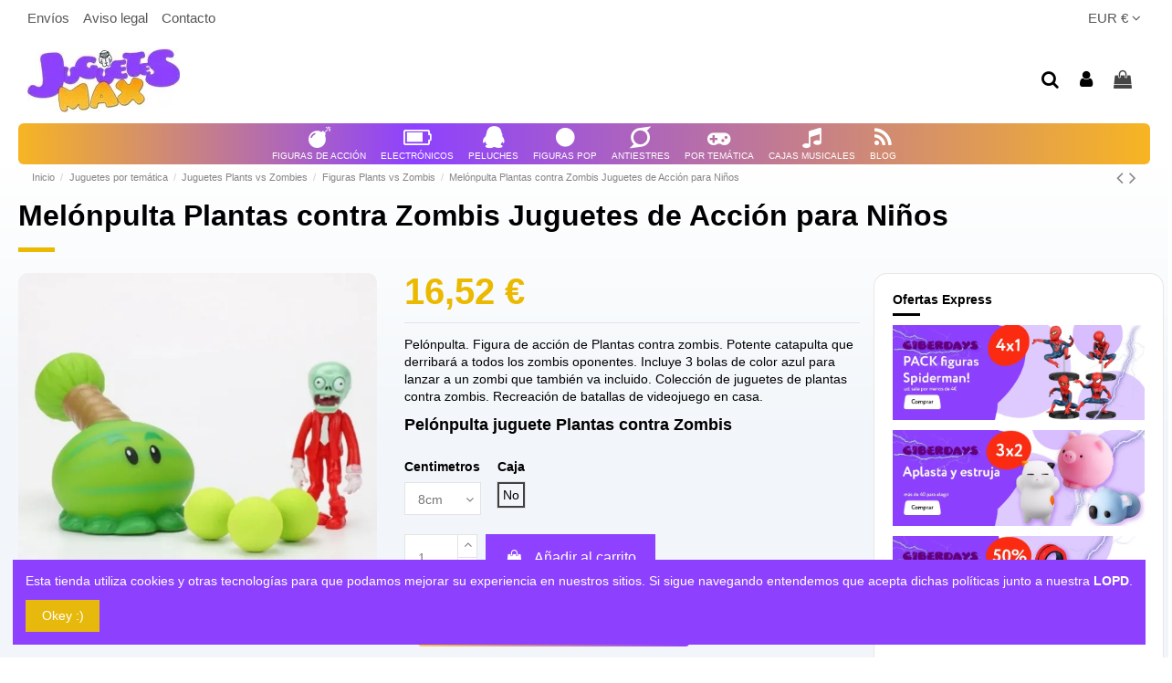

--- FILE ---
content_type: text/html; charset=utf-8
request_url: https://juguetesmax.com/figuras-plants-vs-zombis/161-melonpulta-plantas-contra-zombis-juguetes-de-accion-para-ninos.html
body_size: 24280
content:
<!doctype html>
<html lang="es">

<head>
    
         
 
 
 
 
 

  <meta charset="utf-8">


  <meta http-equiv="x-ua-compatible" content="ie=edge">



  


  


    <link rel="canonical" href="https://juguetesmax.com/figuras-plants-vs-zombis/161-melonpulta-plantas-contra-zombis-juguetes-de-accion-para-ninos.html">

  <title>‍Melónpulta Plantas contra Zombis Juguetes de Acción de Niños</title>
  <meta name="description" content="Mejores modelos con formas que te sorprenderán. Para los coleccionistas y amantes. Melónpulta Plantas contra Zombis Juguetes de Acción para Niños">
  <meta name="keywords" content="">
    
    

  
          <link rel="alternate" href="https://juguetesmax.com/figuras-plants-vs-zombis/161-melonpulta-plantas-contra-zombis-juguetes-de-accion-para-ninos.html" hreflang="es-es">
            <link rel="alternate" href="https://juguetesmax.com/figuras-plants-vs-zombis/161-melonpulta-plantas-contra-zombis-juguetes-de-accion-para-ninos.html" hreflang="x-default">
            



    <meta property="og:type" content="product">
    <meta property="og:url" content="https://juguetesmax.com/figuras-plants-vs-zombis/161-melonpulta-plantas-contra-zombis-juguetes-de-accion-para-ninos.html">
    <meta property="og:title" content="Melónpulta Plantas contra Zombis Juguetes de Acción de Niños">
    <meta property="og:site_name" content="JuguetesMAX - Los Mejores Juguetes Online">
    <meta property="og:description" content="Mejores modelos con formas que te sorprenderán. Para los coleccionistas y amantes. Melónpulta Plantas contra Zombis Juguetes de Acción para Niños">
    <meta property="og:image" content="https://media.juguetesmax.com/416-fpf_image/melonpulta-plantas-contra-zombis-juguetes-de-accion-para-ninos.jpg">
    <meta property="og:image:width" content="1200">
    <meta property="og:image:height" content="630">





      <meta name="viewport" content="initial-scale=1,user-scalable=no,maximum-scale=1,width=device-width">
  




  <link rel="icon" type="image/vnd.microsoft.icon" href="/img/favicon.ico?1637279936">
  <link rel="shortcut icon" type="image/x-icon" href="/img/favicon.ico?1637279936">
    


      <link href="https://fonts.googleapis.com/css?family=Circle:600,700" rel="stylesheet">
    



<script type="application/ld+json">

{
"@context": "https://schema.org",
"@type": "Organization",
"url": "https://juguetesmax.com/",
"name": "JuguetesMAX - Los Mejores Juguetes Online",
"logo": "/img/my-shop-logo-1637279936.jpg",
"@id": "#store-organization"
}

</script>




    <link rel="stylesheet" href="/modules/ps_checkout/views/css/payments.css?version=2.15.5" type="text/css" media="all">
  <link rel="stylesheet" href="https://juguetesmax.com/themes/warehouse/assets/cache/theme-5e4c79811.css" type="text/css" media="all">




  

  <script type="text/javascript">
        var dm_hash = "3GU8JRP1F";
        var dm_mode = 0;
        var elementorFrontendConfig = {"isEditMode":"","stretchedSectionContainer":"","is_rtl":"0"};
        var iqitTheme = {"rm_sticky":"0","rm_breakpoint":0,"op_preloader":"0","cart_style":"side","cart_confirmation":"modal","h_layout":"3","f_fixed":"","f_layout":"2","h_absolute":"0","h_sticky":"0","hw_width":"inherit","hm_submenu_width":"fullwidth","h_search_type":"full","pl_lazyload":true,"pl_infinity":true,"pl_rollover":false,"pl_crsl_autoplay":false,"pl_slider_ld":4,"pl_slider_d":2,"pl_slider_t":3,"pl_slider_p":2,"pp_thumbs":"bottom","pp_zoom":"inner","pp_image_layout":"carousel","pp_tabs":"tabh"};
        var iqitcountdown_days = "d.";
        var iqitfdc_from = 0;
        var iqitmegamenu = {"sticky":"false","containerSelector":"#wrapper > .container"};
        var prestashop = {"cart":{"products":[],"totals":{"total":{"type":"total","label":"Total","amount":0,"value":"0,00\u00a0\u20ac"},"total_including_tax":{"type":"total","label":"Total (impuestos incl.)","amount":0,"value":"0,00\u00a0\u20ac"},"total_excluding_tax":{"type":"total","label":"Total (impuestos excl.)","amount":0,"value":"0,00\u00a0\u20ac"}},"subtotals":{"products":{"type":"products","label":"Subtotal","amount":0,"value":"0,00\u00a0\u20ac"},"discounts":null,"shipping":{"type":"shipping","label":"Transporte","amount":0,"value":"Gratis"},"tax":null},"products_count":0,"summary_string":"0 art\u00edculos","vouchers":{"allowed":1,"added":[]},"discounts":[{"id_cart_rule":"1","id_customer":"0","date_from":"2018-10-29 17:00:00","date_to":"2028-09-13 17:00:00","description":"C\u00f3digo de descuento -5% en tu primera compra","quantity":"999272","quantity_per_user":"1","priority":"1","partial_use":"0","code":"MENOS-5","minimum_amount":"0.00","minimum_amount_tax":"0","minimum_amount_currency":"1","minimum_amount_shipping":"0","country_restriction":"0","carrier_restriction":"0","group_restriction":"0","cart_rule_restriction":"0","product_restriction":"0","shop_restriction":"0","free_shipping":"0","reduction_percent":"5.00","reduction_amount":"0.00","reduction_tax":"0","reduction_currency":"1","reduction_product":"0","reduction_exclude_special":"0","gift_product":"0","gift_product_attribute":"0","highlight":"1","active":"1","date_add":"2018-10-29 17:25:53","date_upd":"2025-11-26 23:40:10","id_lang":"2","name":"C\u00f3digo Primera compra","quantity_for_user":1}],"minimalPurchase":0,"minimalPurchaseRequired":""},"currency":{"name":"Euro","iso_code":"EUR","iso_code_num":"978","sign":"\u20ac"},"customer":{"lastname":null,"firstname":null,"email":null,"birthday":null,"newsletter":null,"newsletter_date_add":null,"optin":null,"website":null,"company":null,"siret":null,"ape":null,"is_logged":false,"gender":{"type":null,"name":null},"addresses":[]},"language":{"name":"Espa\u00f1ol (Spanish)","iso_code":"es","locale":"es-ES","language_code":"es-es","is_rtl":"0","date_format_lite":"d\/m\/Y","date_format_full":"d\/m\/Y H:i:s","id":2},"page":{"title":"","canonical":null,"meta":{"title":"Mel\u00f3npulta Plantas contra Zombis Juguetes de Acci\u00f3n de Ni\u00f1os","description":"Mejores modelos con formas que te sorprender\u00e1n. Para los coleccionistas y amantes. Mel\u00f3npulta Plantas contra Zombis Juguetes de Acci\u00f3n para Ni\u00f1os","keywords":"","robots":"index"},"page_name":"product","body_classes":{"lang-es":true,"lang-rtl":false,"country-ES":true,"currency-EUR":true,"layout-full-width":true,"page-product":true,"tax-display-enabled":true,"product-id-161":true,"product-Mel\u00f3npulta Plantas contra Zombis Juguetes de Acci\u00f3n para Ni\u00f1os":true,"product-id-category-20":true,"product-id-manufacturer-0":true,"product-id-supplier-0":true,"product-available-for-order":true},"admin_notifications":[]},"shop":{"name":"JuguetesMAX - Los Mejores Juguetes Online","logo":"\/img\/my-shop-logo-1637279936.jpg","stores_icon":"\/img\/logo_stores.png","favicon":"\/img\/favicon.ico"},"urls":{"base_url":"https:\/\/juguetesmax.com\/","current_url":"https:\/\/juguetesmax.com\/figuras-plants-vs-zombis\/161-melonpulta-plantas-contra-zombis-juguetes-de-accion-para-ninos.html","shop_domain_url":"https:\/\/juguetesmax.com","img_ps_url":"https:\/\/media.juguetesmax.com\/img\/","img_cat_url":"https:\/\/media.juguetesmax.com\/img\/c\/","img_lang_url":"https:\/\/media.juguetesmax.com\/img\/l\/","img_prod_url":"https:\/\/media.juguetesmax.com\/img\/p\/","img_manu_url":"https:\/\/media.juguetesmax.com\/img\/m\/","img_sup_url":"https:\/\/media.juguetesmax.com\/img\/su\/","img_ship_url":"https:\/\/media.juguetesmax.com\/img\/s\/","img_store_url":"https:\/\/media.juguetesmax.com\/img\/st\/","img_col_url":"https:\/\/media.juguetesmax.com\/img\/co\/","img_url":"https:\/\/media.juguetesmax.com\/themes\/warehouse\/assets\/img\/","css_url":"https:\/\/media.juguetesmax.com\/themes\/warehouse\/assets\/css\/","js_url":"https:\/\/media.juguetesmax.com\/themes\/warehouse\/assets\/js\/","pic_url":"https:\/\/media.juguetesmax.com\/upload\/","pages":{"address":"https:\/\/juguetesmax.com\/direccion","addresses":"https:\/\/juguetesmax.com\/direcciones","authentication":"https:\/\/juguetesmax.com\/iniciar-sesion","cart":"https:\/\/juguetesmax.com\/carrito","category":"https:\/\/juguetesmax.com\/index.php?controller=category","cms":"https:\/\/juguetesmax.com\/index.php?controller=cms","contact":"https:\/\/juguetesmax.com\/contactenos","discount":"https:\/\/juguetesmax.com\/descuento","guest_tracking":"https:\/\/juguetesmax.com\/seguimiento-pedido-invitado","history":"https:\/\/juguetesmax.com\/historial-compra","identity":"https:\/\/juguetesmax.com\/datos-personales","index":"https:\/\/juguetesmax.com\/","my_account":"https:\/\/juguetesmax.com\/mi-cuenta","order_confirmation":"https:\/\/juguetesmax.com\/confirmacion-pedido","order_detail":"https:\/\/juguetesmax.com\/index.php?controller=order-detail","order_follow":"https:\/\/juguetesmax.com\/seguimiento-pedido","order":"https:\/\/juguetesmax.com\/pedido","order_return":"https:\/\/juguetesmax.com\/index.php?controller=order-return","order_slip":"https:\/\/juguetesmax.com\/facturas-abono","pagenotfound":"https:\/\/juguetesmax.com\/pagina-no-encontrada","password":"https:\/\/juguetesmax.com\/recuperar-contrase\u00f1a","pdf_invoice":"https:\/\/juguetesmax.com\/index.php?controller=pdf-invoice","pdf_order_return":"https:\/\/juguetesmax.com\/index.php?controller=pdf-order-return","pdf_order_slip":"https:\/\/juguetesmax.com\/index.php?controller=pdf-order-slip","prices_drop":"https:\/\/juguetesmax.com\/productos-rebajados","product":"https:\/\/juguetesmax.com\/index.php?controller=product","search":"https:\/\/juguetesmax.com\/busqueda","sitemap":"https:\/\/juguetesmax.com\/mapa del sitio","stores":"https:\/\/juguetesmax.com\/tiendas","supplier":"https:\/\/juguetesmax.com\/proveedor","register":"https:\/\/juguetesmax.com\/iniciar-sesion?create_account=1","order_login":"https:\/\/juguetesmax.com\/pedido?login=1"},"alternative_langs":{"es-es":"https:\/\/juguetesmax.com\/figuras-plants-vs-zombis\/161-melonpulta-plantas-contra-zombis-juguetes-de-accion-para-ninos.html"},"theme_assets":"\/themes\/warehouse\/assets\/","actions":{"logout":"https:\/\/juguetesmax.com\/?mylogout="},"no_picture_image":{"bySize":{"small_default":{"url":"https:\/\/media.juguetesmax.com\/img\/p\/es-default-small_default.jpg","width":98,"height":127},"cart_default":{"url":"https:\/\/media.juguetesmax.com\/img\/p\/es-default-cart_default.jpg","width":125,"height":162},"home_default":{"url":"https:\/\/media.juguetesmax.com\/img\/p\/es-default-home_default.jpg","width":330,"height":330},"medium_default":{"url":"https:\/\/media.juguetesmax.com\/img\/p\/es-default-medium_default.jpg","width":350,"height":350},"large_default":{"url":"https:\/\/media.juguetesmax.com\/img\/p\/es-default-large_default.jpg","width":600,"height":600},"thickbox_default":{"url":"https:\/\/media.juguetesmax.com\/img\/p\/es-default-thickbox_default.jpg","width":600,"height":600},"fpf_image":{"url":"https:\/\/media.juguetesmax.com\/img\/p\/es-default-fpf_image.jpg","width":1200,"height":630}},"small":{"url":"https:\/\/media.juguetesmax.com\/img\/p\/es-default-small_default.jpg","width":98,"height":127},"medium":{"url":"https:\/\/media.juguetesmax.com\/img\/p\/es-default-medium_default.jpg","width":350,"height":350},"large":{"url":"https:\/\/media.juguetesmax.com\/img\/p\/es-default-fpf_image.jpg","width":1200,"height":630},"legend":""}},"configuration":{"display_taxes_label":true,"display_prices_tax_incl":false,"is_catalog":false,"show_prices":true,"opt_in":{"partner":false},"quantity_discount":{"type":"price","label":"Precio"},"voucher_enabled":1,"return_enabled":0},"field_required":[],"breadcrumb":{"links":[{"title":"Inicio","url":"https:\/\/juguetesmax.com\/"},{"title":"Juguetes por tem\u00e1tica","url":"https:\/\/juguetesmax.com\/39-juguetes-por-tematica"},{"title":"Juguetes Plants vs Zombies","url":"https:\/\/juguetesmax.com\/99-juguetes-plants-vs-zombies"},{"title":"Figuras Plants vs Zombis","url":"https:\/\/juguetesmax.com\/20-figuras-plants-vs-zombis"},{"title":"Mel\u00f3npulta Plantas contra Zombis Juguetes de Acci\u00f3n para Ni\u00f1os","url":"https:\/\/juguetesmax.com\/figuras-plants-vs-zombis\/161-melonpulta-plantas-contra-zombis-juguetes-de-accion-para-ninos.html"}],"count":5},"link":{"protocol_link":"https:\/\/","protocol_content":"https:\/\/"},"time":1764568655,"static_token":"869cfbbb46bf1a97bc6a69c03af0ef64","token":"75ca1f207fa1101822a4ef930d39121f"};
        var psemailsubscription_subscription = "https:\/\/juguetesmax.com\/module\/ps_emailsubscription\/subscription";
      </script>



    <link rel="prefetch" href="https://www.paypal.com/sdk/js?components=buttons,marks,funding-eligibility,hosted-fields&amp;client-id=AXjYFXWyb4xJCErTUDiFkzL0Ulnn-bMm4fal4G-1nQXQ1ZQxp06fOuE7naKUXGkq2TZpYSiI9xXbs4eo&amp;merchant-id=LGW8DZZFL4ARN&amp;currency=EUR&amp;intent=capture&amp;commit=false&amp;vault=false&amp;integration-date=2020-07-30&amp;disable-funding=bancontact,eps,giropay,ideal,mybank,p24,sofort" as="script">
<link rel="alternate" type="application/rss+xml" title="Melónpulta Plantas contra Zombis Juguetes de Acción de Niños" href="//juguetesmax.com/module/ps_feeder/rss?id_category=20&orderby=date_add&orderway=desc">















    
            <meta property="product:pretax_price:amount" content="16.52">
        <meta property="product:pretax_price:currency" content="EUR">
        <meta property="product:price:amount" content="16.52">
        <meta property="product:price:currency" content="EUR">
        
    

     <meta name="google-site-verification" content="QIPDV8Pb8873aExoQge-a_jwGlotLvpvaKVJHPDyZ50" />
<!-- Global site tag (gtag.js) - Google Analytics -->
<script async src="https://www.googletagmanager.com/gtag/js?id=UA-128359897-1"></script>
<script>
  window.dataLayer = window.dataLayer || [];
  function gtag(){dataLayer.push(arguments);}
  gtag('js', new Date());

  gtag('config', 'UA-128359897-1');
</script>

<script src="https://code.jquery.com/jquery-3.5.0.js"></script>
 </head>

<body id="product" class="lang-es country-es currency-eur layout-full-width page-product tax-display-enabled product-id-161 product-melonpulta-plantas-contra-zombis-juguetes-de-accion-para-ninos product-id-category-20 product-id-manufacturer-0 product-id-supplier-0 product-available-for-order body-desktop-header-style-w-3">


    




    


<main id="main-page-content"  >
    
            

    <header id="header" class="desktop-header-style-w-3">
        
            
  <div class="header-banner">
    
  </div>




<div style="display:none" class="avisoheader container">

	<div class="textoaviso">Descuento BLACK MAX hasta 20%</strong>


	</div>

</div>



            <div class="container">
        <nav class="header-nav">
    
        <div class="row justify-content-between">
            <div class="col col-auto col-md left-nav">
                                            <div class="block-iqitlinksmanager block-iqitlinksmanager-2 block-links-inline d-inline-block">
            <ul>
                                                            <li>
                            <a
                                    href="https://juguetesmax.com/content/1-envios"
                                    title="Términos de envíos y devoluciones"                                                                >
                                Envíos
                            </a>
                        </li>
                                                                                <li>
                            <a
                                    href="https://juguetesmax.com/content/2-legal-notice"
                                    title="Aviso legal"                                                                >
                                Aviso legal
                            </a>
                        </li>
                                                                                <li>
                            <a
                                    href="https://juguetesmax.com/contactenos"
                                                                                                    >
                                Contacto
                            </a>
                        </li>
                                                </ul>
        </div>
    
            </div>
            <div class="col col-auto center-nav text-center">
                
             </div>
            <div class="col col-auto col-md right-nav text-right">
                <div id="currency_selector" class="d-inline-block">
    <div class="currency-selector dropdown js-dropdown d-inline-block">
        <a class="expand-more" data-toggle="dropdown">EUR € <i class="fa fa-angle-down" aria-hidden="true"></i></a>
        <div class="dropdown-menu">
            <ul>
                                    <li  class="current" >
                        <a title="Euro" rel="nofollow" href="https://juguetesmax.com/figuras-plants-vs-zombis/161-melonpulta-plantas-contra-zombis-juguetes-de-accion-para-ninos.html?SubmitCurrency=1&amp;id_currency=1"
                           class="dropdown-item">EUR €</a>
                    </li>
                                    <li >
                        <a title="Dólar estadounidense" rel="nofollow" href="https://juguetesmax.com/figuras-plants-vs-zombis/161-melonpulta-plantas-contra-zombis-juguetes-de-accion-para-ninos.html?SubmitCurrency=1&amp;id_currency=2"
                           class="dropdown-item">USD $</a>
                    </li>
                            </ul>
        </div>
    </div>
</div>

             </div>
        </div>

                        </nav>
            </div>
        



<div id="desktop-header" class="desktop-header-style-3">
            
<div class="header-top">
    <div id="desktop-header-container" class="container">
        <div class="row align-items-center">
                            <div class="col col-auto col-header-left">
                    <div id="desktop_logo">
                        <a href="https://juguetesmax.com/">
                            <img class="logo img-fluid"
                                 src="/img/my-shop-logo-1637279936.jpg"                                  alt="JuguetesMAX - Los Mejores Juguetes Online">
                        </a>
                    </div>
                    
                </div>
                <div class="col col-header-center">
                                        
                </div>
                        <div class="col col-auto col-header-right">
                <div class="row no-gutters justify-content-end">
                                            <div id="header-search-btn" class="col col-auto header-btn-w header-search-btn-w">
    <a data-toggle="dropdown" id="header-search-btn-drop"  class="header-btn header-search-btn" data-display="static">
        <i class="fa fa-search fa-fw icon" aria-hidden="true"></i>
        <span class="title">Buscar</span>
    </a>
        <div class="dropdown-menu-custom  dropdown-menu">
        <div class="dropdown-content modal-backdrop fullscreen-search">
            
<!-- Block search module TOP -->
<div id="search_widget" class="search-widget" data-search-controller-url="https://juguetesmax.com/module/iqitsearch/searchiqit">
    <form method="get" action="https://juguetesmax.com/module/iqitsearch/searchiqit">
        <div class="input-group">
            <input type="text" name="s" value="" data-all-text="Ver todos"
                   data-blog-text="Blog post"
                   data-product-text="Product"
                   data-brands-text="Marca"
                   placeholder="Buscar Juguetes" class="form-control form-search-control" />
            <button type="submit" class="search-btn">
                <i class="fa fa-search"></i>
            </button>
        </div>
    </form>
</div>
<!-- /Block search module TOP -->

            <div id="fullscreen-search-backdrop"></div>
        </div>
    </div>
    </div>
                    
                    
                                            <div id="header-user-btn" class="col col-auto header-btn-w header-user-btn-w">
            <a href="https://juguetesmax.com/mi-cuenta"
           title="Acceda a su cuenta de cliente"
           rel="nofollow" class="header-btn header-user-btn">
            <i class="fa fa-user fa-fw icon" aria-hidden="true"></i>
            <span class="title">Iniciar sesión</span>
        </a>
    </div>









                                        

                    

                                            
                                                    <div id="ps-shoppingcart-wrapper" class="col col-auto">
    <div id="ps-shoppingcart"
         class="header-btn-w header-cart-btn-w ps-shoppingcart side-cart">
         <div id="blockcart" class="blockcart cart-preview"
         data-refresh-url="//juguetesmax.com/module/ps_shoppingcart/ajax">
        <a id="cart-toogle" class="cart-toogle header-btn header-cart-btn" data-toggle="dropdown" data-display="static">
            <i class="fa fa-shopping-bag fa-fw icon" aria-hidden="true"><span class="cart-products-count-btn  d-none">0</span></i>
            <span class="info-wrapper">
            <span class="title">Carrito</span>
            <span class="cart-toggle-details">
            <span class="text-faded cart-separator"> / </span>
                            Empty
                        </span>
            </span>
        </a>
        <div id="_desktop_blockcart-content" class="dropdown-menu-custom dropdown-menu">
    <div id="blockcart-content" class="blockcart-content" >
        <div class="cart-title">
            <span class="modal-title">Your cart</span>
            <button type="button" id="js-cart-close" class="close">
                <span>×</span>
            </button>
            <hr>
        </div>
                    <span class="no-items">No hay más artículos en su carrito</span>
            </div>
</div> </div>




    </div>
</div>
                                                
                                    </div>
                
            </div>
            <div class="col-12">
                <div class="row">
                     <div id="blockcart" class="blockcart cart-preview"
         data-refresh-url="//juguetesmax.com/module/ps_shoppingcart/ajax">
        <a id="cart-toogle" class="cart-toogle header-btn header-cart-btn" data-toggle="dropdown" data-display="static">
            <i class="fa fa-shopping-bag fa-fw icon" aria-hidden="true"><span class="cart-products-count-btn  d-none">0</span></i>
            <span class="info-wrapper">
            <span class="title">Carrito</span>
            <span class="cart-toggle-details">
            <span class="text-faded cart-separator"> / </span>
                            Empty
                        </span>
            </span>
        </a>
        <div id="_desktop_blockcart-content" class="dropdown-menu-custom dropdown-menu">
    <div id="blockcart-content" class="blockcart-content" >
        <div class="cart-title">
            <span class="modal-title">Your cart</span>
            <button type="button" id="js-cart-close" class="close">
                <span>×</span>
            </button>
            <hr>
        </div>
                    <span class="no-items">No hay más artículos en su carrito</span>
            </div>
</div> </div>





                </div>
            </div>
        </div>
    </div>
</div>
<div class="container iqit-megamenu-container">	<div id="iqitmegamenu-wrapper" class="iqitmegamenu-wrapper iqitmegamenu-all">
		<div class="container container-iqitmegamenu">
		<div id="iqitmegamenu-horizontal" class="iqitmegamenu  clearfix" role="navigation">

								
				<nav id="cbp-hrmenu" class="cbp-hrmenu cbp-horizontal cbp-hrsub-narrow">
					<ul>
												<li id="cbp-hrmenu-tab-14" class="cbp-hrmenu-tab cbp-hrmenu-tab-14  cbp-has-submeu">
	<a href="https://juguetesmax.com/10-figuras-de-accion" class="nav-link" >

								<span class="cbp-tab-title"> <i class="icon fa fa-bomb cbp-mainlink-icon"></i>
								Figuras de Acción <i class="fa fa-angle-down cbp-submenu-aindicator"></i></span>
														</a>
														<div class="cbp-hrsub col-12">
								<div class="cbp-hrsub-inner">
									<div class="container iqitmegamenu-submenu-container">
									
																																	




<div class="row menu_row menu-element  first_rows menu-element-id-1">
                

                                                




    <div class="col-2 cbp-menu-column cbp-menu-element menu-element-id-2 ">
        <div class="cbp-menu-column-inner">
                        
                                                            <span class="cbp-column-title nav-link transition-300">Figuras Anime </span>
                                    
                
                    
                                                    <ul class="cbp-links cbp-category-tree">
                                                                                                            <li >
                                            <div class="cbp-category-link-w">
                                                <a href="https://juguetesmax.com/15-figuras-de-dragon-ball">Figuras de Dragon Ball</a>

                                                                                            </div>
                                        </li>
                                                                                                                                                <li >
                                            <div class="cbp-category-link-w">
                                                <a href="https://juguetesmax.com/31-naruto-figuras">Naruto</a>

                                                                                            </div>
                                        </li>
                                                                                                                                                <li >
                                            <div class="cbp-category-link-w">
                                                <a href="https://juguetesmax.com/34-one-piece-figuras">One Piece</a>

                                                                                            </div>
                                        </li>
                                                                                                                                                <li >
                                            <div class="cbp-category-link-w">
                                                <a href="https://juguetesmax.com/62-gintama">Gintama</a>

                                                                                            </div>
                                        </li>
                                                                                                                                                <li >
                                            <div class="cbp-category-link-w">
                                                <a href="https://juguetesmax.com/65-zelda">Zelda</a>

                                                                                            </div>
                                        </li>
                                                                                                                                                <li >
                                            <div class="cbp-category-link-w">
                                                <a href="https://juguetesmax.com/82-demon-slayer">Demon Slayer</a>

                                                                                            </div>
                                        </li>
                                                                                                                                                <li >
                                            <div class="cbp-category-link-w">
                                                <a href="https://juguetesmax.com/100-super-wings-juguetes">Super Wings Juguetes</a>

                                                                                            </div>
                                        </li>
                                                                                                </ul>
                                            
                
            

            
            </div>    </div>
                                    




    <div class="col-2 cbp-menu-column cbp-menu-element menu-element-id-4 ">
        <div class="cbp-menu-column-inner">
                        
                                                            <span class="cbp-column-title nav-link transition-300">Juegos </span>
                                    
                
                    
                                                    <ul class="cbp-links cbp-category-tree">
                                                                                                            <li >
                                            <div class="cbp-category-link-w">
                                                <a href="https://juguetesmax.com/19-juguetes-de-transformers">Juguetes de Transformers</a>

                                                                                            </div>
                                        </li>
                                                                                                                                                <li >
                                            <div class="cbp-category-link-w">
                                                <a href="https://juguetesmax.com/20-figuras-plants-vs-zombis">Figuras Plants vs Zombis</a>

                                                                                            </div>
                                        </li>
                                                                                                                                                <li >
                                            <div class="cbp-category-link-w">
                                                <a href="https://juguetesmax.com/12-figuras-assassins-creed">Assassins creed</a>

                                                                                            </div>
                                        </li>
                                                                                                                                                <li >
                                            <div class="cbp-category-link-w">
                                                <a href="https://juguetesmax.com/38-figuras-world-of-warcraft">World of Warcraft</a>

                                                                                            </div>
                                        </li>
                                                                                                                                                <li >
                                            <div class="cbp-category-link-w">
                                                <a href="https://juguetesmax.com/60-the-witcher">The Witcher</a>

                                                                                            </div>
                                        </li>
                                                                                                                                                <li >
                                            <div class="cbp-category-link-w">
                                                <a href="https://juguetesmax.com/63-alien">Alien</a>

                                                                                            </div>
                                        </li>
                                                                                                                                                <li >
                                            <div class="cbp-category-link-w">
                                                <a href="https://juguetesmax.com/65-zelda">Zelda</a>

                                                                                            </div>
                                        </li>
                                                                                                                                                <li >
                                            <div class="cbp-category-link-w">
                                                <a href="https://juguetesmax.com/74-star-wars">Star Wars</a>

                                                                                            </div>
                                        </li>
                                                                                                                                                <li >
                                            <div class="cbp-category-link-w">
                                                <a href="https://juguetesmax.com/80-god-of-war">God of War</a>

                                                                                            </div>
                                        </li>
                                                                                                </ul>
                                            
                
            

            
            </div>    </div>
                                    




    <div class="col-6 cbp-menu-column cbp-menu-element menu-element-id-8 ">
        <div class="cbp-menu-column-inner">
                        
                
                
                                             <div class="elementor">
<div class="elementor-section elementor-element elementor-element-tso2isx elementor-top-section elementor-section-boxed elementor-section-height-default elementor-section-height-default" data-element_type="section">
<div class="elementor-container elementor-column-gap-narrow">
<div class="elementor-row">
<div class="elementor-column elementor-element elementor-element-6uwygit elementor-col-20 elementor-top-column elementor-sm-20" data-element_type="column">
<div class="elementor-column-wrap elementor-element-populated">
<div class="elementor-widget-wrap">
<div class="elementor-widget elementor-element elementor-element-8lmov73 elementor-widget-image" data-element_type="image">
<div class="elementor-widget-container"><a href="https://juguetesmax.com/15-figuras-dragon-ball"></a>
<div class="elementor-image"><a href="https://juguetesmax.com/15-figuras-dragon-ball"><img src="https://juguetesmax.com/img/cms/logos categorias/dragonballcat.png" alt="" class="elementor-animation-buzz-out" /></a></div>
</div>
</div>
<div class="elementor-widget elementor-element elementor-element-zbxgc7h elementor-widget-image" data-element_type="image">
<div class="elementor-widget-container"><a href="https://juguetesmax.com/20-figuras-plants-vs-zombis"></a>
<div class="elementor-image"><a href="https://juguetesmax.com/20-figuras-plants-vs-zombis"><img src="https://juguetesmax.com/img/cms/logos categorias/plantaszombiescat.png" alt="" class="elementor-animation-buzz-out" /></a></div>
</div>
</div>
<div class="elementor-widget elementor-element elementor-element-ig7ruwx elementor-widget-image" data-element_type="image">
<div class="elementor-widget-container"><a href="https://juguetesmax.com/62-gintama"></a>
<div class="elementor-image"><a href="https://juguetesmax.com/62-gintama"><img src="https://juguetesmax.com/img/cms/logos categorias/gintamacat.png" alt="" class="elementor-animation-buzz-out" /></a></div>
</div>
</div>
</div>
</div>
</div>
<div class="elementor-column elementor-element elementor-element-pnamu6r elementor-col-20 elementor-top-column elementor-sm-20" data-element_type="column">
<div class="elementor-column-wrap elementor-element-populated">
<div class="elementor-widget-wrap">
<div class="elementor-widget elementor-element elementor-element-eecbdri elementor-widget-image" data-element_type="image">
<div class="elementor-widget-container"><a href="https://juguetesmax.com/14-figuras-de-accion-dc"></a>
<div class="elementor-image"><a href="https://juguetesmax.com/14-figuras-de-accion-dc"><img src="https://juguetesmax.com/img/cms/logos categorias/dccat.png" alt="" class="elementor-animation-buzz-out" /></a></div>
</div>
</div>
<div class="elementor-widget elementor-element elementor-element-tbeqgbw elementor-widget-image" data-element_type="image">
<div class="elementor-widget-container"><a href="https://juguetesmax.com/38-figuras-world-of-warcraft"></a>
<div class="elementor-image"><a href="https://juguetesmax.com/38-figuras-world-of-warcraft"><img src="https://juguetesmax.com/img/cms/logos categorias/wowcat.png" alt="" class="elementor-animation-buzz-out" /></a></div>
</div>
</div>
<div class="elementor-widget elementor-element elementor-element-n7yq99h elementor-widget-image" data-element_type="image">
<div class="elementor-widget-container"><a href="https://juguetesmax.com/17-juguetes-de-la-patrulla-canina"></a>
<div class="elementor-image"><a href="https://juguetesmax.com/17-juguetes-de-la-patrulla-canina"><img src="https://juguetesmax.com/img/cms/logos categorias/pawpatrolcat.png" alt="" class="elementor-animation-buzz-out" /></a></div>
</div>
</div>
</div>
</div>
</div>
<div class="elementor-column elementor-element elementor-element-0bu4t13 elementor-col-20 elementor-top-column elementor-sm-20" data-element_type="column">
<div class="elementor-column-wrap elementor-element-populated">
<div class="elementor-widget-wrap">
<div class="elementor-widget elementor-element elementor-element-0snezqs elementor-widget-image" data-element_type="image">
<div class="elementor-widget-container"><a href="https://juguetesmax.com/34-one-piece-figuras"></a>
<div class="elementor-image"><a href="https://juguetesmax.com/34-one-piece-figuras"><img src="https://juguetesmax.com/img/cms/logos categorias/onepiece.png" alt="" class="elementor-animation-buzz-out" /></a></div>
</div>
</div>
<div class="elementor-widget elementor-element elementor-element-ferd36w elementor-widget-image" data-element_type="image">
<div class="elementor-widget-container"><a href="https://juguetesmax.com/74-star-wars"></a>
<div class="elementor-image"><a href="https://juguetesmax.com/74-star-wars"><img src="https://juguetesmax.com/img/cms/logos categorias/starwars.png" alt="" class="elementor-animation-buzz-out" /></a></div>
</div>
</div>
<div class="elementor-widget elementor-element elementor-element-1u33u0p elementor-widget-image" data-element_type="image">
<div class="elementor-widget-container"><a href="https://juguetesmax.com/80-god-of-war"></a>
<div class="elementor-image"><a href="https://juguetesmax.com/80-god-of-war"><img src="https://juguetesmax.com/img/cms/logos categorias/godofwarcat.png" alt="" class="elementor-animation-buzz-out" /></a></div>
</div>
</div>
</div>
</div>
</div>
<div class="elementor-column elementor-element elementor-element-dbgufnv elementor-col-20 elementor-top-column elementor-sm-20" data-element_type="column">
<div class="elementor-column-wrap elementor-element-populated">
<div class="elementor-widget-wrap">
<div class="elementor-widget elementor-element elementor-element-tc0l5da elementor-widget-image" data-element_type="image">
<div class="elementor-widget-container"><a href="https://juguetesmax.com/13-figuras-de-marvel"></a>
<div class="elementor-image"><a href="https://juguetesmax.com/13-figuras-de-marvel"><img src="https://juguetesmax.com/img/cms/logos categorias/marvelcat.png" alt="" class="elementor-animation-buzz-out" /></a></div>
</div>
</div>
<div class="elementor-widget elementor-element elementor-element-wg7amm2 elementor-widget-image" data-element_type="image">
<div class="elementor-widget-container"><a href="https://juguetesmax.com/19-juguetes-de-transformers"></a>
<div class="elementor-image"><a href="https://juguetesmax.com/19-juguetes-de-transformers"><img src="https://juguetesmax.com/img/cms/logos categorias/transformerscat.png" alt="" class="elementor-animation-buzz-out" /></a></div>
</div>
</div>
<div class="elementor-widget elementor-element elementor-element-87kfr57 elementor-widget-image" data-element_type="image">
<div class="elementor-widget-container"><a href="https://juguetesmax.com/27-figuras-toy-story"></a>
<div class="elementor-image"><a href="https://juguetesmax.com/27-figuras-toy-story"><img src="https://juguetesmax.com/img/cms/logos categorias/toystorycat.png" alt="" class="elementor-animation-buzz-out" /></a></div>
</div>
</div>
</div>
</div>
</div>
<div class="elementor-column elementor-element elementor-element-bebbs26 elementor-col-20 elementor-top-column elementor-sm-20" data-element_type="column">
<div class="elementor-column-wrap elementor-element-populated">
<div class="elementor-widget-wrap">
<div class="elementor-widget elementor-element elementor-element-pgh7pto elementor-widget-image" data-element_type="image">
<div class="elementor-widget-container"><a href="https://juguetesmax.com/31-naruto-figuras"></a>
<div class="elementor-image"><a href="https://juguetesmax.com/31-naruto-figuras"><img src="https://juguetesmax.com/img/cms/logos categorias/narutocat.png" alt="" class="elementor-animation-buzz-out" /></a></div>
</div>
</div>
<div class="elementor-widget elementor-element elementor-element-mx7m9lq elementor-widget-image" data-element_type="image">
<div class="elementor-widget-container"><a href="https://juguetesmax.com/82-demon-slayer"></a>
<div class="elementor-image"><a href="https://juguetesmax.com/82-demon-slayer"><img src="https://juguetesmax.com/img/cms/logos categorias/demonslayercat.png" alt="" class="elementor-animation-buzz-out" /></a></div>
</div>
</div>
<div class="elementor-widget elementor-element elementor-element-qql3ry8 elementor-widget-image" data-element_type="image">
<div class="elementor-widget-container"><a href="https://juguetesmax.com/12-figuras-assassins-creed"></a>
<div class="elementor-image"><a href="https://juguetesmax.com/12-figuras-assassins-creed"><img src="https://juguetesmax.com/img/cms/logos categorias/assasins.png" alt="" class="elementor-animation-buzz-out" /></a></div>
</div>
</div>
</div>
</div>
</div>
</div>
</div>
</div>
</div>
                    
                
            

            
            </div>    </div>
                                    




    <div class="col-2 cbp-menu-column cbp-menu-element menu-element-id-5 ">
        <div class="cbp-menu-column-inner">
                        
                
                
                                            <a href="https://juguetesmax.com/99-juguetes-plants-vs-zombies">                        <img src="/img/cms/banners/plants vs zombies juguetes.jpg" class="img-fluid cbp-banner-image"
                                                               width="500" height="500"  />
                        </a>                    
                
            

            
            </div>    </div>
                            
                </div>
																					
																			</div>
								</div>
							</div>
													</li>
												<li id="cbp-hrmenu-tab-15" class="cbp-hrmenu-tab cbp-hrmenu-tab-15  cbp-has-submeu">
	<a href="https://juguetesmax.com/21-juguetes-electronicos" class="nav-link" >

								<span class="cbp-tab-title"> <i class="icon fa fa-battery-3 cbp-mainlink-icon"></i>
								Electrónicos <i class="fa fa-angle-down cbp-submenu-aindicator"></i></span>
														</a>
														<div class="cbp-hrsub col-12">
								<div class="cbp-hrsub-inner">
									<div class="container iqitmegamenu-submenu-container">
									
																																	




<div class="row menu_row menu-element  first_rows menu-element-id-1">
                

                                                




    <div class="col-3 cbp-menu-column cbp-menu-element menu-element-id-3 ">
        <div class="cbp-menu-column-inner">
                        
                
                
                    
                                                    <ul class="cbp-links cbp-category-tree">
                                                                                                            <li >
                                            <div class="cbp-category-link-w">
                                                <a href="https://juguetesmax.com/22-animales-robot">Animales Robot</a>

                                                                                            </div>
                                        </li>
                                                                                                                                                <li >
                                            <div class="cbp-category-link-w">
                                                <a href="https://juguetesmax.com/23-drones-voladores">Drones voladores</a>

                                                                                            </div>
                                        </li>
                                                                                                                                                <li >
                                            <div class="cbp-category-link-w">
                                                <a href="https://juguetesmax.com/24-tamagotchi">Tamagotchi</a>

                                                                                            </div>
                                        </li>
                                                                                                                                                <li class="cbp-hrsub-haslevel2">
                                            <div class="cbp-category-link-w">
                                                <a href="https://juguetesmax.com/25-robots-electricos">Robots eléctricos</a>

                                                                                                    
    <ul class="cbp-hrsub-level2"><li ><div class="cbp-category-link-w"><a href="https://juguetesmax.com/22-animales-robot">Animales Robot</a></div></li></ul>

                                                                                            </div>
                                        </li>
                                                                                                                                                <li >
                                            <div class="cbp-category-link-w">
                                                <a href="https://juguetesmax.com/26-consolas">Consolas</a>

                                                                                            </div>
                                        </li>
                                                                                                </ul>
                                            
                
            

            
            </div>    </div>
                                    




    <div class="col-3 cbp-menu-column cbp-menu-element menu-element-id-2 ">
        <div class="cbp-menu-column-inner">
                        
                
                
                    
                                                    <div class="row cbp-categories-row">
                                                                                                            <div class="col-12">
                                            <div class="cbp-category-link-w"><a href="https://juguetesmax.com/57-gamepads-joysticks"
                                                                                class="cbp-column-title nav-link cbp-category-title">Gamepads Joysticks</a>
                                                                                                                                                    
    <ul class="cbp-links cbp-category-tree"><li ><div class="cbp-category-link-w"><a href="https://juguetesmax.com/58-joysticks-android">Joysticks Android</a></div></li><li ><div class="cbp-category-link-w"><a href="https://juguetesmax.com/59-joysticks-pc">Joysticks PC</a></div></li></ul>

                                                                                            </div>
                                        </div>
                                                                                                                                                <div class="col-12">
                                            <div class="cbp-category-link-w"><a href="https://juguetesmax.com/67-lamparas-nocturnas"
                                                                                class="cbp-column-title nav-link cbp-category-title">Lamparas Nocturnas</a>
                                                                                                                                                    
    <ul class="cbp-links cbp-category-tree"><li ><div class="cbp-category-link-w"><a href="https://juguetesmax.com/76-lamapras-jujutsu-kaisen">Lamapras Jujutsu Kaisen</a></div></li><li ><div class="cbp-category-link-w"><a href="https://juguetesmax.com/102-lamparas-astronautas">Lamparas Astronautas</a></div></li><li ><div class="cbp-category-link-w"><a href="https://juguetesmax.com/69-lamparas-de-my-hero-academia">Lamparas de My Hero Academia</a></div></li><li ><div class="cbp-category-link-w"><a href="https://juguetesmax.com/68-lamparas-de-naruto">Lamparas de Naruto</a></div></li><li ><div class="cbp-category-link-w"><a href="https://juguetesmax.com/70-lamparas-pokemon">Lamparas Pokemon</a></div></li></ul>

                                                                                            </div>
                                        </div>
                                                                                                </div>
                                            
                
            

            
            </div>    </div>
                            
                </div>
																					
																			</div>
								</div>
							</div>
													</li>
												<li id="cbp-hrmenu-tab-17" class="cbp-hrmenu-tab cbp-hrmenu-tab-17  cbp-has-submeu">
	<a href="https://juguetesmax.com/32-peluches-online" class="nav-link" >

								<span class="cbp-tab-title"> <i class="icon fa fa-qq cbp-mainlink-icon"></i>
								Peluches <i class="fa fa-angle-down cbp-submenu-aindicator"></i></span>
														</a>
														<div class="cbp-hrsub col-12">
								<div class="cbp-hrsub-inner">
									<div class="container iqitmegamenu-submenu-container">
									
																																	




<div class="row menu_row menu-element  first_rows menu-element-id-1">
                

                                                




    <div class="col-3 cbp-menu-column cbp-menu-element menu-element-id-2 ">
        <div class="cbp-menu-column-inner">
                        
                                                            <span class="cbp-column-title nav-link transition-300">Variedades de Peluches </span>
                                    
                
                    
                                                    <ul class="cbp-links cbp-category-tree">
                                                                                                            <li >
                                            <div class="cbp-category-link-w">
                                                <a href="https://juguetesmax.com/33-osos-de-peluche">Osos de peluche</a>

                                                                                            </div>
                                        </li>
                                                                                                                                                <li >
                                            <div class="cbp-category-link-w">
                                                <a href="https://juguetesmax.com/35-animales-de-peluche">Animales de peluche</a>

                                                                                            </div>
                                        </li>
                                                                                                                                                <li >
                                            <div class="cbp-category-link-w">
                                                <a href="https://juguetesmax.com/66-peluches-de-among-us">Peluches de Among Us</a>

                                                                                            </div>
                                        </li>
                                                                                                                                                <li >
                                            <div class="cbp-category-link-w">
                                                <a href="https://juguetesmax.com/75-peluches-reversibles">Peluches Reversibles</a>

                                                                                            </div>
                                        </li>
                                                                                                                                                <li >
                                            <div class="cbp-category-link-w">
                                                <a href="https://juguetesmax.com/88-peluches-pokemon">Peluches Pokemon</a>

                                                                                            </div>
                                        </li>
                                                                                                                                                <li >
                                            <div class="cbp-category-link-w">
                                                <a href="https://juguetesmax.com/98-peluches-plantas-vs-zombis">Peluches Plantas vs Zombis</a>

                                                                                            </div>
                                        </li>
                                                                                                </ul>
                                            
                
            

                                                




<div class="row menu_row menu-element  menu-element-id-10">
                

                                                




    <div class="col-12 cbp-menu-column cbp-menu-element menu-element-id-9 ">
        <div class="cbp-menu-column-inner">
                        
                
                
                                            <a href="https://juguetesmax.com/juguetes-antiestres/657-1968-juguetes-mochi-kawai-antiestres-blanditos-de-silicona.html">                        <img src="/img/cms/banners/3x2 muñecos silicona.jpg" class="img-fluid cbp-banner-image"
                                                               width="312" height="124"  />
                        </a>                    
                
            

            
            </div>    </div>
                            
                </div>
                            
            </div>    </div>
                                    




    <div class="col-3 cbp-menu-column cbp-menu-element menu-element-id-6 ">
        <div class="cbp-menu-column-inner">
                        
                
                
                                                                        <div class="cbp-products-list cbp-products-list-one row ">
            <div class="col-12">
            <div class="product-miniature-container clearfix">
                <div class="row align-items-center list-small-gutters">

                    <div class="thumbnail-container col-3">
                        <a class="thumbnail product-thumbnail" href="https://juguetesmax.com/animales-robot/195-281-juguete-electronico-gatito-adorable-no-movil-multiples-sonidos-de-gato.html#/29,caja,no/51,cm,21cm/117,animal,gato/118,alimentacion,pilas/123,edad,2-3-anos" title="Juguete Electrónico Gatito adorable No Móvil Multiples Sonidos de Gato">
                            <img class="img-fluid"
                                 src="https://media.juguetesmax.com/472-small_default/juguete-electronico-gatito-adorable-no-movil-multiples-sonidos-de-gato.jpg"
                                 alt="Juguete Electrónico Gatito adorable No Móvil Multiples Sonidos de Gato"
                                     width="98" height="127"/>
                        </a>
                    </div>

                    <div class="product-description col">
                        <a class="cbp-product-name" href="https://juguetesmax.com/animales-robot/195-juguete-electronico-gatito-adorable-no-movil-multiples-sonidos-de-gato.html" title="Juguete Electrónico Gatito adorable No Móvil Multiples Sonidos de Gato">
                            Juguete Electrónico Gatito adorable No Móvil Multiples Sonidos de Gato
                        </a>
                        <div class="product-price-and-shipping" >
                            <span class="product-price">22,42 €</span>
                                                    </div>
                    </div>

                </div>
            </div>
        </div>
            <div class="col-12">
            <div class="product-miniature-container clearfix">
                <div class="row align-items-center list-small-gutters">

                    <div class="thumbnail-container col-3">
                        <a class="thumbnail product-thumbnail" href="https://juguetesmax.com/animales-de-peluche/355-600-peluche-Pinguino-15cm-ojos-grandes.html#/29,caja,no/45,cm,15cm/124,edad,3-4-anos/191,animal,unicornio" title="Peluche Pingüino 15CM - Ojos Grandes">
                            <img class="img-fluid"
                                 src="https://media.juguetesmax.com/1062-small_default/peluche-Pinguino-15cm-ojos-grandes.jpg"
                                 alt="Peluche Pingüino 15CM - Ojos Grandes"
                                     width="98" height="127"/>
                        </a>
                    </div>

                    <div class="product-description col">
                        <a class="cbp-product-name" href="https://juguetesmax.com/animales-de-peluche/355-peluche-Pinguino-15cm-ojos-grandes.html" title="Peluche Pingüino 15CM - Ojos Grandes">
                            Peluche Pingüino 15CM - Ojos Grandes
                        </a>
                        <div class="product-price-and-shipping" >
                            <span class="product-price">15,74 €</span>
                                                    </div>
                    </div>

                </div>
            </div>
        </div>
            <div class="col-12">
            <div class="product-miniature-container clearfix">
                <div class="row align-items-center list-small-gutters">

                    <div class="thumbnail-container col-3">
                        <a class="thumbnail product-thumbnail" href="https://juguetesmax.com/peluches-de-among-us/516-1225-munecos-de-peluche-among-us-todos-los-colores.html#/590,altura,20cm/591,color,black" title="Muñecos de Peluche Among Us Todos los colores">
                            <img class="img-fluid"
                                 src="https://media.juguetesmax.com/1998-small_default/munecos-de-peluche-among-us-todos-los-colores.jpg"
                                 alt="Muñecos de Peluche Among Us Todos los colores"
                                     width="98" height="127"/>
                        </a>
                    </div>

                    <div class="product-description col">
                        <a class="cbp-product-name" href="https://juguetesmax.com/peluches-de-among-us/516-munecos-de-peluche-among-us-todos-los-colores.html" title="Muñecos de Peluche Among Us Todos los colores">
                            Muñecos de Peluche Among Us Todos los colores
                        </a>
                        <div class="product-price-and-shipping" >
                            <span class="product-price">15,92 €</span>
                                                    </div>
                    </div>

                </div>
            </div>
        </div>
            <div class="col-12">
            <div class="product-miniature-container clearfix">
                <div class="row align-items-center list-small-gutters">

                    <div class="thumbnail-container col-3">
                        <a class="thumbnail product-thumbnail" href="https://juguetesmax.com/peluches-reversibles/567-1530-muneco-de-peluche-de-pulpo-de-dos-caras-para-ninos-muneco-de-peluche-de-dos-caras-con-tapa-diferentes-lados-para-mostrar-diferen.html#/592,altura,10cm/764,color,01" title="Pulpo de Peluche reversible dos Capas Diferentes Colores">
                            <img class="img-fluid"
                                 src="https://media.juguetesmax.com/2368-small_default/muneco-de-peluche-de-pulpo-de-dos-caras-para-ninos-muneco-de-peluche-de-dos-caras-con-tapa-diferentes-lados-para-mostrar-diferen.jpg"
                                 alt="Pulpo de Peluche reversible dos Capas Diferentes Colores"
                                     width="98" height="127"/>
                        </a>
                    </div>

                    <div class="product-description col">
                        <a class="cbp-product-name" href="https://juguetesmax.com/peluches-reversibles/567-muneco-de-peluche-de-pulpo-de-dos-caras-para-ninos-muneco-de-peluche-de-dos-caras-con-tapa-diferentes-lados-para-mostrar-diferen.html" title="Pulpo de Peluche reversible dos Capas Diferentes Colores">
                            Pulpo de Peluche reversible dos Capas Diferentes Colores
                        </a>
                        <div class="product-price-and-shipping" >
                            <span class="product-price">10,62 €</span>
                                                    </div>
                    </div>

                </div>
            </div>
        </div>
    </div>


                                            
                
            

            
            </div>    </div>
                                    




    <div class="col-3 cbp-menu-column cbp-menu-element menu-element-id-3 ">
        <div class="cbp-menu-column-inner">
                        
                
                
                                            <a href="https://juguetesmax.com/75-peluches-reversibles">                        <img src="/img/cms/banners/peluches reversibles.jpg" class="img-fluid cbp-banner-image"
                                                               width="500" height="500"  />
                        </a>                    
                
            

            
            </div>    </div>
                            
                </div>
																					
																			</div>
								</div>
							</div>
													</li>
												<li id="cbp-hrmenu-tab-16" class="cbp-hrmenu-tab cbp-hrmenu-tab-16  cbp-has-submeu">
	<a href="https://juguetesmax.com/16-funko-pop" class="nav-link" >

								<span class="cbp-tab-title"> <i class="icon fa fa-circle cbp-mainlink-icon"></i>
								Figuras POP <i class="fa fa-angle-down cbp-submenu-aindicator"></i></span>
														</a>
														<div class="cbp-hrsub col-12">
								<div class="cbp-hrsub-inner">
									<div class="container iqitmegamenu-submenu-container">
									
																																	




<div class="row menu_row menu-element  first_rows menu-element-id-1">
                

                                                




    <div class="col-3 cbp-menu-column cbp-menu-element menu-element-id-2 ">
        <div class="cbp-menu-column-inner">
                        
                
                
                    
                                                    <ul class="cbp-links cbp-category-tree">
                                                                                                            <li >
                                            <div class="cbp-category-link-w">
                                                <a href="https://juguetesmax.com/29-dragon-ball-funko-pop">Dragon Ball</a>

                                                                                            </div>
                                        </li>
                                                                                                                                                <li >
                                            <div class="cbp-category-link-w">
                                                <a href="https://juguetesmax.com/30-marvel-funko-pop">Marvel</a>

                                                                                            </div>
                                        </li>
                                                                                                                                                <li >
                                            <div class="cbp-category-link-w">
                                                <a href="https://juguetesmax.com/36-juego-de-tronos-funko-pop">Juego de Tronos</a>

                                                                                            </div>
                                        </li>
                                                                                                                                                <li >
                                            <div class="cbp-category-link-w">
                                                <a href="https://juguetesmax.com/40-star-wars-funko-pop">Star Wars</a>

                                                                                            </div>
                                        </li>
                                                                                                                                                <li >
                                            <div class="cbp-category-link-w">
                                                <a href="https://juguetesmax.com/81-god-of-war">God of War</a>

                                                                                            </div>
                                        </li>
                                                                                                                                                <li >
                                            <div class="cbp-category-link-w">
                                                <a href="https://juguetesmax.com/95-my-hero-academia-funko-pop">My Hero Academia</a>

                                                                                            </div>
                                        </li>
                                                                                                </ul>
                                            
                
            

            
            </div>    </div>
                                    




    <div class="col-4 cbp-menu-column cbp-menu-element menu-element-id-3 ">
        <div class="cbp-menu-column-inner">
                        
                
                
                                                                        <div class="cbp-products-list  row ">
            <div class="col-6">
            <div class="product-miniature-container clearfix">
                <div class="row align-items-center list-small-gutters">

                    <div class="thumbnail-container col-3">
                        <a class="thumbnail product-thumbnail" href="https://juguetesmax.com/dragon-ball-funko-pop/97-154-funko-pop-beerus-dragon-ball-z-figura-de-accion-coleccion-regalo.html#/28,caja,si/40,cm,10cm/94,personaje,beerus" title="Funko pop Bills Dragon Ball Z Figura de Acción Colección regalo">
                            <img class="img-fluid"
                                 src="https://media.juguetesmax.com/289-small_default/funko-pop-beerus-dragon-ball-z-figura-de-accion-coleccion-regalo.jpg"
                                 alt="Funko pop Bills Dragon Ball Z Figura de Acción Colección regalo"
                                     width="98" height="127"/>
                        </a>
                    </div>

                    <div class="product-description col">
                        <a class="cbp-product-name" href="https://juguetesmax.com/dragon-ball-funko-pop/97-funko-pop-beerus-dragon-ball-z-figura-de-accion-coleccion-regalo.html" title="Funko pop Bills Dragon Ball Z Figura de Acción Colección regalo">
                            Funko pop Bills Dragon Ball Z Figura de Acción Colección regalo
                        </a>
                        <div class="product-price-and-shipping" >
                            <span class="product-price">30,68 €</span>
                                                    </div>
                    </div>

                </div>
            </div>
        </div>
            <div class="col-6">
            <div class="product-miniature-container clearfix">
                <div class="row align-items-center list-small-gutters">

                    <div class="thumbnail-container col-3">
                        <a class="thumbnail product-thumbnail" href="https://juguetesmax.com/marvel-funko-pop/227-347-iron-spiderman-funko-pop-avengers-infinity-war.html#/29,caja,no/42,cm,12cm/58,personaje,spiderman" title="Iron Spiderman Funko PoP - Avengers Infinity War">
                            <img class="img-fluid"
                                 src="https://media.juguetesmax.com/615-small_default/iron-spiderman-funko-pop-avengers-infinity-war.jpg"
                                 alt="Iron Spiderman Funko PoP - Avengers Infinity War"
                                     width="98" height="127"/>
                        </a>
                    </div>

                    <div class="product-description col">
                        <a class="cbp-product-name" href="https://juguetesmax.com/marvel-funko-pop/227-iron-spiderman-funko-pop-avengers-infinity-war.html" title="Iron Spiderman Funko PoP - Avengers Infinity War">
                            Iron Spiderman Funko PoP - Avengers Infinity War
                        </a>
                        <div class="product-price-and-shipping" >
                            <span class="product-price">32,92 €</span>
                                                    </div>
                    </div>

                </div>
            </div>
        </div>
            <div class="col-6">
            <div class="product-miniature-container clearfix">
                <div class="row align-items-center list-small-gutters">

                    <div class="thumbnail-container col-3">
                        <a class="thumbnail product-thumbnail" href="https://juguetesmax.com/my-hero-academia-funko-pop/978-2918-katsuki-bakugo-funko-pop-full-power-vinilo.html#/28,caja,si/1473,personaje,katsuki-bakugo" title="Katsuki Bakugo Funko POP Full Power Vinilo">
                            <img class="img-fluid"
                                 src="https://media.juguetesmax.com/4329-small_default/katsuki-bakugo-funko-pop-full-power-vinilo.jpg"
                                 alt="Katsuki Bakugo Funko POP Full Power Vinilo"
                                     width="98" height="127"/>
                        </a>
                    </div>

                    <div class="product-description col">
                        <a class="cbp-product-name" href="https://juguetesmax.com/my-hero-academia-funko-pop/978-katsuki-bakugo-funko-pop-full-power-vinilo.html" title="Katsuki Bakugo Funko POP Full Power Vinilo">
                            Katsuki Bakugo Funko POP Full Power Vinilo
                        </a>
                        <div class="product-price-and-shipping" >
                            <span class="product-price">35,40 €</span>
                                                    </div>
                    </div>

                </div>
            </div>
        </div>
            <div class="col-6">
            <div class="product-miniature-container clearfix">
                <div class="row align-items-center list-small-gutters">

                    <div class="thumbnail-container col-3">
                        <a class="thumbnail product-thumbnail" href="https://juguetesmax.com/my-hero-academia-funko-pop/985-2930-tomura-shigaraki-funko-pop-565-my-hero-academia.html#/28,caja,si/1476,personaje,tomura-shigaraki" title="Tomura Shigaraki Funko POP 565 - My Hero Academia">
                            <img class="img-fluid"
                                 src="https://media.juguetesmax.com/4343-small_default/tomura-shigaraki-funko-pop-565-my-hero-academia.jpg"
                                 alt="Tomura Shigaraki Funko POP 565 - My Hero Academia"
                                     width="98" height="127"/>
                        </a>
                    </div>

                    <div class="product-description col">
                        <a class="cbp-product-name" href="https://juguetesmax.com/my-hero-academia-funko-pop/985-tomura-shigaraki-funko-pop-565-my-hero-academia.html" title="Tomura Shigaraki Funko POP 565 - My Hero Academia">
                            Tomura Shigaraki Funko POP 565 - My Hero Academia
                        </a>
                        <div class="product-price-and-shipping" >
                            <span class="product-price">36,58 €</span>
                                                    </div>
                    </div>

                </div>
            </div>
        </div>
    </div>


                                            
                
            

            
            </div>    </div>
                            
                </div>
																					
																			</div>
								</div>
							</div>
													</li>
												<li id="cbp-hrmenu-tab-18" class="cbp-hrmenu-tab cbp-hrmenu-tab-18 ">
	<a href="https://juguetesmax.com/73-juguetes-antiestres" class="nav-link" >

								<span class="cbp-tab-title"> <i class="icon fa fa-superpowers cbp-mainlink-icon"></i>
								Antiestres</span>
														</a>
													</li>
												<li id="cbp-hrmenu-tab-19" class="cbp-hrmenu-tab cbp-hrmenu-tab-19  cbp-has-submeu">
	<a href="https://juguetesmax.com/39-juguetes-por-tematica" class="nav-link" >

								<span class="cbp-tab-title"> <i class="icon fa fa-gamepad cbp-mainlink-icon"></i>
								Por Temática <i class="fa fa-angle-down cbp-submenu-aindicator"></i></span>
														</a>
														<div class="cbp-hrsub col-12">
								<div class="cbp-hrsub-inner">
									<div class="container iqitmegamenu-submenu-container">
									
																																	




<div class="row menu_row menu-element  first_rows menu-element-id-1">
                

                                                




    <div class="col-3 cbp-menu-column cbp-menu-element menu-element-id-2 ">
        <div class="cbp-menu-column-inner">
                        
                
                
                    
                                                    <ul class="cbp-links cbp-category-tree">
                                                                                                            <li >
                                            <div class="cbp-category-link-w">
                                                <a href="https://juguetesmax.com/41-juguetes-de-cocina">Juguetes de Cocina</a>

                                                                                            </div>
                                        </li>
                                                                                                                                                <li >
                                            <div class="cbp-category-link-w">
                                                <a href="https://juguetesmax.com/42-juguetes-de-madera">Juguetes de Madera</a>

                                                                                            </div>
                                        </li>
                                                                                                                                                <li >
                                            <div class="cbp-category-link-w">
                                                <a href="https://juguetesmax.com/43-juguetes-de-peppa-pig">Juguetes de Peppa Pig</a>

                                                                                            </div>
                                        </li>
                                                                                                                                                <li class="cbp-hrsub-haslevel2">
                                            <div class="cbp-category-link-w">
                                                <a href="https://juguetesmax.com/44-juguetes-de-coches">Juguetes de Coches</a>

                                                                                                    
    <ul class="cbp-hrsub-level2"><li ><div class="cbp-category-link-w"><a href="https://juguetesmax.com/111-juguetes-de-cars-disney-pixar">Juguetes de Cars Disney Pixar</a></div></li></ul>

                                                                                            </div>
                                        </li>
                                                                                                                                                <li >
                                            <div class="cbp-category-link-w">
                                                <a href="https://juguetesmax.com/45-juguetes-de-bebe">Juguetes de Bebe</a>

                                                                                            </div>
                                        </li>
                                                                                                </ul>
                                            
                
            

            
            </div>    </div>
                                    




    <div class="col-3 cbp-menu-column cbp-menu-element menu-element-id-3 ">
        <div class="cbp-menu-column-inner">
                        
                
                
                    
                                                    <ul class="cbp-links cbp-category-tree">
                                                                                                            <li >
                                            <div class="cbp-category-link-w">
                                                <a href="https://juguetesmax.com/46-juguetes-de-dinosaurios">Juguetes de Dinosaurios</a>

                                                                                            </div>
                                        </li>
                                                                                                                                                <li >
                                            <div class="cbp-category-link-w">
                                                <a href="https://juguetesmax.com/47-juguetes-para-ninos">Juguetes para Niños</a>

                                                                                            </div>
                                        </li>
                                                                                                                                                <li >
                                            <div class="cbp-category-link-w">
                                                <a href="https://juguetesmax.com/48-juguetes-de-trenes">Juguetes de Trenes</a>

                                                                                            </div>
                                        </li>
                                                                                                                                                <li >
                                            <div class="cbp-category-link-w">
                                                <a href="https://juguetesmax.com/49-juguetes-de-unicornio">Juguetes de Unicornio</a>

                                                                                            </div>
                                        </li>
                                                                                                                                                <li >
                                            <div class="cbp-category-link-w">
                                                <a href="https://juguetesmax.com/50-juguetes-de-minecraft">Juguetes de Minecraft</a>

                                                                                            </div>
                                        </li>
                                                                                                                                                <li >
                                            <div class="cbp-category-link-w">
                                                <a href="https://juguetesmax.com/103-juguetes-gogo-dino">Juguetes GoGo Dino</a>

                                                                                            </div>
                                        </li>
                                                                                                </ul>
                                            
                
            

            
            </div>    </div>
                                    




    <div class="col-3 cbp-menu-column cbp-menu-element menu-element-id-4 ">
        <div class="cbp-menu-column-inner">
                        
                
                
                    
                                                    <ul class="cbp-links cbp-category-tree">
                                                                                                                                                                                <li >
                                            <div class="cbp-category-link-w">
                                                <a href="https://juguetesmax.com/52-juguetes-de-granja">Juguetes de Granja</a>

                                                                                            </div>
                                        </li>
                                                                                                                                                <li >
                                            <div class="cbp-category-link-w">
                                                <a href="https://juguetesmax.com/53-juguetes-educativos">Juguetes Educativos</a>

                                                                                            </div>
                                        </li>
                                                                                                                                                <li >
                                            <div class="cbp-category-link-w">
                                                <a href="https://juguetesmax.com/54-juguetes-de-playa">Juguetes de Playa</a>

                                                                                            </div>
                                        </li>
                                                                                                                                                <li >
                                            <div class="cbp-category-link-w">
                                                <a href="https://juguetesmax.com/55-juguetes-musicales">Juguetes Musicales</a>

                                                                                            </div>
                                        </li>
                                                                                                </ul>
                                            
                
            

            
            </div>    </div>
                                    




    <div class="col-3 cbp-menu-column cbp-menu-element menu-element-id-5 ">
        <div class="cbp-menu-column-inner">
                        
                
                
                    
                                                    <ul class="cbp-links cbp-category-tree">
                                                                                                            <li >
                                            <div class="cbp-category-link-w">
                                                <a href="https://juguetesmax.com/56-juguetes-de-rompecabezas">Juguetes de Rompecabezas</a>

                                                                                            </div>
                                        </li>
                                                                                                                                                <li >
                                            <div class="cbp-category-link-w">
                                                <a href="https://juguetesmax.com/73-juguetes-antiestres">Juguetes Antiestrés</a>

                                                                                            </div>
                                        </li>
                                                                                                                                                <li >
                                            <div class="cbp-category-link-w">
                                                <a href="https://juguetesmax.com/77-dinero-de-juguete-monedas-y-billetes">Dinero de Juguete Monedas y Billetes</a>

                                                                                            </div>
                                        </li>
                                                                                                                                                <li >
                                            <div class="cbp-category-link-w">
                                                <a href="https://juguetesmax.com/78-juegos-de-mesa">Juegos de Mesa</a>

                                                                                            </div>
                                        </li>
                                                                                                                                                <li >
                                            <div class="cbp-category-link-w">
                                                <a href="https://juguetesmax.com/79-juguetes-de-deporte">Juguetes de Deporte</a>

                                                                                            </div>
                                        </li>
                                                                                                                                                <li class="cbp-hrsub-haslevel2">
                                            <div class="cbp-category-link-w">
                                                <a href="https://juguetesmax.com/83-juguetes-pokemon">Juguetes Pokemon</a>

                                                                                                    
    <ul class="cbp-hrsub-level2"><li ><div class="cbp-category-link-w"><a href="https://juguetesmax.com/72-cartas-de-pokemon">Cartas de Pokemon</a></div></li><li ><div class="cbp-category-link-w"><a href="https://juguetesmax.com/84-parches-de-pokemon">Parches de Pokemon</a></div></li><li ><div class="cbp-category-link-w"><a href="https://juguetesmax.com/88-peluches-pokemon">Peluches Pokemon</a></div></li><li ><div class="cbp-category-link-w"><a href="https://juguetesmax.com/85-pins-de-pokemon">Pins de Pokemon</a></div></li></ul>

                                                                                            </div>
                                        </li>
                                                                                                                                                <li class="cbp-hrsub-haslevel2">
                                            <div class="cbp-category-link-w">
                                                <a href="https://juguetesmax.com/99-juguetes-plants-vs-zombies">Juguetes Plants vs Zombies</a>

                                                                                                    
    <ul class="cbp-hrsub-level2"><li ><div class="cbp-category-link-w"><a href="https://juguetesmax.com/20-figuras-plants-vs-zombis">Figuras Plants vs Zombis</a></div></li><li ><div class="cbp-category-link-w"><a href="https://juguetesmax.com/98-peluches-plantas-vs-zombis">Peluches Plantas vs Zombis</a></div></li></ul>

                                                                                            </div>
                                        </li>
                                                                                                                                                <li >
                                            <div class="cbp-category-link-w">
                                                <a href="https://juguetesmax.com/72-cartas-de-pokemon">Cartas de Pokemon</a>

                                                                                            </div>
                                        </li>
                                                                                                </ul>
                                            
                
            

            
            </div>    </div>
                            
                </div>
																					
																			</div>
								</div>
							</div>
													</li>
												<li id="cbp-hrmenu-tab-22" class="cbp-hrmenu-tab cbp-hrmenu-tab-22 ">
	<a href="https://juguetesmax.com/104-cajas-musicales" class="nav-link" >

								<span class="cbp-tab-title"> <i class="icon fa fa-music cbp-mainlink-icon"></i>
								Cajas musicales</span>
														</a>
													</li>
												<li id="cbp-hrmenu-tab-20" class="cbp-hrmenu-tab cbp-hrmenu-tab-20 ">
	<a href="https://juguetesmax.com/i" class="nav-link" >

								<span class="cbp-tab-title"> <i class="icon fa fa-feed cbp-mainlink-icon"></i>
								Blog</span>
														</a>
													</li>
											</ul>
				</nav>
		</div>
		</div>
		<div id="sticky-cart-wrapper"></div>
	</div>

<div id="_desktop_iqitmegamenu-mobile">
	<ul id="iqitmegamenu-mobile">
		


	
	<li><span class="mm-expand"><i class="fa fa-angle-down expand-icon" aria-hidden="true"></i><i class="fa fa-angle-up close-icon" aria-hidden="true"></i></span><a  href="https://juguetesmax.com/10-figuras-de-accion" >Figuras de Acción</a>
	<ul><li><a  href="https://juguetesmax.com/63-alien" >Alien</a></li><li><a  href="https://juguetesmax.com/12-figuras-assassins-creed" >Assassins creed</a></li><li><a  href="https://juguetesmax.com/14-figuras-de-accion-dc" >DC Figuras</a></li><li><a  href="https://juguetesmax.com/82-demon-slayer" >Demon Slayer</a></li><li><a  href="https://juguetesmax.com/15-figuras-de-dragon-ball" >Figuras de Dragon Ball</a></li><li><a  href="https://juguetesmax.com/62-gintama" >Gintama</a></li><li><a  href="https://juguetesmax.com/80-god-of-war" >God of War</a></li><li><a  href="https://juguetesmax.com/19-juguetes-de-transformers" >Juguetes de Transformers</a></li><li><a  href="https://juguetesmax.com/13-figuras-de-marvel" >Marvel</a></li><li><a  href="https://juguetesmax.com/31-naruto-figuras" >Naruto</a></li><li><a  href="https://juguetesmax.com/34-one-piece-figuras" >One Piece</a></li><li><a  href="https://juguetesmax.com/61-otros" >Otros</a></li><li><a  href="https://juguetesmax.com/18-peppa-pig" >Peppa Pig</a></li><li><a  href="https://juguetesmax.com/64-pesadilla-antes-de-navidad" >Pesadilla antes de Navidad</a></li><li><a  href="https://juguetesmax.com/74-star-wars" >Star Wars</a></li><li><a  href="https://juguetesmax.com/100-super-wings-juguetes" >Super Wings Juguetes</a></li><li><a  href="https://juguetesmax.com/60-the-witcher" >The Witcher</a></li><li><a  href="https://juguetesmax.com/113-tortugas-ninja" >Tortugas Ninja</a></li><li><a  href="https://juguetesmax.com/38-figuras-world-of-warcraft" >World of Warcraft</a></li><li><a  href="https://juguetesmax.com/65-zelda" >Zelda</a></li></ul></li><li><span class="mm-expand"><i class="fa fa-angle-down expand-icon" aria-hidden="true"></i><i class="fa fa-angle-up close-icon" aria-hidden="true"></i></span><a  href="https://juguetesmax.com/67-lamparas-nocturnas" >Lamparas Nocturnas</a>
	<ul><li><a  href="https://juguetesmax.com/76-lamapras-jujutsu-kaisen" >Lamapras Jujutsu Kaisen</a></li><li><a  href="https://juguetesmax.com/102-lamparas-astronautas" >Lamparas Astronautas</a></li><li><a  href="https://juguetesmax.com/69-lamparas-de-my-hero-academia" >Lamparas de My Hero Academia</a></li><li><a  href="https://juguetesmax.com/68-lamparas-de-naruto" >Lamparas de Naruto</a></li><li><a  href="https://juguetesmax.com/70-lamparas-pokemon" >Lamparas Pokemon</a></li></ul></li><li><span class="mm-expand"><i class="fa fa-angle-down expand-icon" aria-hidden="true"></i><i class="fa fa-angle-up close-icon" aria-hidden="true"></i></span><a  href="https://juguetesmax.com/21-juguetes-electronicos" >Juguetes electrónicos</a>
	<ul><li><a  href="https://juguetesmax.com/26-consolas" >Consolas</a></li><li><a  href="https://juguetesmax.com/23-drones-voladores" >Drones voladores</a></li><li><a  href="https://juguetesmax.com/57-gamepads-joysticks" >Gamepads Joysticks</a></li><li><a  href="https://juguetesmax.com/67-lamparas-nocturnas" >Lamparas Nocturnas</a></li><li><a  href="https://juguetesmax.com/25-robots-electricos" >Robots eléctricos</a></li><li><a  href="https://juguetesmax.com/24-tamagotchi" >Tamagotchi</a></li></ul></li><li><a  href="https://juguetesmax.com/73-juguetes-antiestres" >Juguetes Antiestrés</a></li><li><span class="mm-expand"><i class="fa fa-angle-down expand-icon" aria-hidden="true"></i><i class="fa fa-angle-up close-icon" aria-hidden="true"></i></span><a  href="https://juguetesmax.com/39-juguetes-por-tematica" >Juguetes por temática</a>
	<ul><li><a  href="https://juguetesmax.com/77-dinero-de-juguete-monedas-y-billetes" >Dinero de Juguete Monedas y Billetes</a></li><li><a  href="https://juguetesmax.com/78-juegos-de-mesa" >Juegos de Mesa</a></li><li><a  href="https://juguetesmax.com/73-juguetes-antiestres" >Juguetes Antiestrés</a></li><li><a  href="https://juguetesmax.com/45-juguetes-de-bebe" >Juguetes de Bebe</a></li><li><a  href="https://juguetesmax.com/44-juguetes-de-coches" >Juguetes de Coches</a></li><li><a  href="https://juguetesmax.com/41-juguetes-de-cocina" >Juguetes de Cocina</a></li><li><a  href="https://juguetesmax.com/79-juguetes-de-deporte" >Juguetes de Deporte</a></li><li><a  href="https://juguetesmax.com/46-juguetes-de-dinosaurios" >Juguetes de Dinosaurios</a></li><li><a  href="https://juguetesmax.com/52-juguetes-de-granja" >Juguetes de Granja</a></li><li><a  href="https://juguetesmax.com/17-juguetes-de-la-patrulla-canina" >Juguetes de la Patrulla Canina</a></li><li><a  href="https://juguetesmax.com/42-juguetes-de-madera" >Juguetes de Madera</a></li><li><a  href="https://juguetesmax.com/50-juguetes-de-minecraft" >Juguetes de Minecraft</a></li><li><a  href="https://juguetesmax.com/43-juguetes-de-peppa-pig" >Juguetes de Peppa Pig</a></li><li><a  href="https://juguetesmax.com/54-juguetes-de-playa" >Juguetes de Playa</a></li><li><a  href="https://juguetesmax.com/56-juguetes-de-rompecabezas" >Juguetes de Rompecabezas</a></li><li><a  href="https://juguetesmax.com/48-juguetes-de-trenes" >Juguetes de Trenes</a></li><li><a  href="https://juguetesmax.com/49-juguetes-de-unicornio" >Juguetes de Unicornio</a></li><li><a  href="https://juguetesmax.com/53-juguetes-educativos" >Juguetes Educativos</a></li><li><a  href="https://juguetesmax.com/103-juguetes-gogo-dino" >Juguetes GoGo Dino</a></li><li><a  href="https://juguetesmax.com/55-juguetes-musicales" >Juguetes Musicales</a></li><li><a  href="https://juguetesmax.com/47-juguetes-para-ninos" >Juguetes para Niños</a></li><li><a  href="https://juguetesmax.com/99-juguetes-plants-vs-zombies" >Juguetes Plants vs Zombies</a></li><li><a  href="https://juguetesmax.com/83-juguetes-pokemon" >Juguetes Pokemon</a></li><li><a  href="https://juguetesmax.com/27-juguetes-toy-story" >Juguetes Toy Story</a></li><li><a  href="https://juguetesmax.com/101-juguetes-y-peonzas-beyblade-burst" >Juguetes y Peonzas BeyBlade Burst</a></li></ul></li><li><span class="mm-expand"><i class="fa fa-angle-down expand-icon" aria-hidden="true"></i><i class="fa fa-angle-up close-icon" aria-hidden="true"></i></span><a  href="https://juguetesmax.com/16-funko-pop" >Funko PoP</a>
	<ul><li><a  href="https://juguetesmax.com/96-casa-de-papel-funko-pop" >Casa de Papel</a></li><li><a  href="https://juguetesmax.com/29-dragon-ball-funko-pop" >Dragon Ball</a></li><li><a  href="https://juguetesmax.com/97-edicion-limitada-funko-pop" >Edicion Limitada</a></li><li><a  href="https://juguetesmax.com/81-god-of-war" >God of War</a></li><li><a  href="https://juguetesmax.com/36-juego-de-tronos-funko-pop" >Juego de Tronos</a></li><li><a  href="https://juguetesmax.com/30-marvel-funko-pop" >Marvel</a></li><li><a  href="https://juguetesmax.com/95-my-hero-academia-funko-pop" >My Hero Academia</a></li><li><a  href="https://juguetesmax.com/40-star-wars-funko-pop" >Star Wars</a></li></ul></li><li><span class="mm-expand"><i class="fa fa-angle-down expand-icon" aria-hidden="true"></i><i class="fa fa-angle-up close-icon" aria-hidden="true"></i></span><a  href="https://juguetesmax.com/32-peluches-online" >Peluches</a>
	<ul><li><a  href="https://juguetesmax.com/35-animales-de-peluche" >Animales de peluche</a></li><li><a  href="https://juguetesmax.com/33-osos-de-peluche" >Osos de peluche</a></li><li><a  href="https://juguetesmax.com/66-peluches-de-among-us" >Peluches de Among Us</a></li><li><a  href="https://juguetesmax.com/75-peluches-reversibles" >Peluches Reversibles</a></li></ul></li><li><a  href="https://juguetesmax.com/72-cartas-de-pokemon" >Cartas de Pokemon</a></li><li><a  href="https://juguetesmax.com/104-cajas-musicales" >Cajas musicales</a></li><li><a  href="https://juguetesmax.com/i/blog/" >Blog</a></li>
	</ul>
</div>
</div>


    </div>



    <div id="mobile-header" class="mobile-header-style-2">
                    <div id="mobile-header-sticky">
    <div class="container">
        <div class="mobile-main-bar">
            <div class="row no-gutters align-items-center row-mobile-header">
                <div class="col col-mobile-logo">
                    <a href="https://juguetesmax.com/">
                        <img class="logo img-fluid"
                             src="https://juguetesmax.com/img/logosin.png"
                             alt="JuguetesMAX - Los Mejores Juguetes Online">
                    </a>
                </div>
                <div id="mobile-btn-search" class="col col-auto col-mobile-btn col-mobile-btn-search">
                    <a  class="m-nav-btn" data-toggle="dropdown" data-display="static"><i class="fa fa-search" aria-hidden="true"></i>
                        <span>Search</span></a>
                    <div id="search-widget-mobile" class="dropdown-content dropdown-menu dropdown-mobile search-widget">
                        
                                                    
<!-- Block search module TOP -->
<form method="get" action="https://juguetesmax.com/module/iqitsearch/searchiqit">
    <div class="input-group">
        <input type="text" name="s" value=""
               placeholder="Buscar Juguete"
               data-all-text="Ver todos"
               data-blog-text="Blog post"
               data-product-text="Producto"
               data-brands-text="Marca"
               class="form-control form-search-control">
        <button type="submit" class="search-btn">
            <i class="fa fa-search"></i>
        </button>
    </div>
</form>
<!-- /Block search module TOP -->

                                                
                    </div>
                </div>
                <div class="col col-auto col-mobile-btn col-mobile-btn-account">
                    <a href="https://juguetesmax.com/mi-cuenta" class="m-nav-btn"><i class="fa fa-user" aria-hidden="true"></i>
                        <span>     
                                                            Iniciar sesión
                                                        </span></a>
                </div>
                
                                <div
                     class="col col-auto col-mobile-btn col-mobile-btn-cart ps-shoppingcart side-cart">
                    <div id="mobile-cart-wrapper">
                        <a id="mobile-cart-toogle" class="m-nav-btn" data-display="static" data-toggle="dropdown"><i class="fa fa-shopping-bag mobile-bag-icon" aria-hidden="true"><span id="mobile-cart-products-count" class="cart-products-count cart-products-count-btn">
                                    
                                                                            0
                                                                        
                                </span></i>
                            <span>Carrito</span></a>
                        <div id="_mobile_blockcart-content" class="dropdown-menu-custom dropdown-menu"></div>
                    </div>
                </div>
                                <div class="col col-auto col-mobile-btn col-mobile-btn-menu col-mobile-menu-dropdown">
                    <a class="m-nav-btn" data-toggle="dropdown" data-display="static"><i class="fa fa-bars" aria-hidden="true"></i>
                        <span>Menu</span></a>
                    <div id="mobile_menu_click_overlay"></div>
                    <div id="_mobile_iqitmegamenu-mobile" class="dropdown-menu-custom dropdown-menu"></div>
					
	
										<script> 
												$(document).ready(function() {
													$("#iqitmegamenu-mobile li").each(function(i) {
													$(this).addClass("menucat" + (i+1));
													});
												});
										</script>
				
				
				


					
		

					
                </div>
            </div>
        </div>
    </div>
</div>


            </div>



        
    </header>
    

    <section id="wrapper" class="fondocategoria20"> 

	
        
        


<nav data-depth="5" class="breadcrumb">
            <div class="container-fluid">
                <div class="row align-items-center">
                <div class="col">
                    <ol itemscope itemtype="https://schema.org/BreadcrumbList">
                        
                                                            
                                                                    <li itemprop="itemListElement" itemscope
                                        itemtype="https://schema.org/ListItem">

                                        <a itemprop="item" href="https://juguetesmax.com/">                                            <span itemprop="name">Inicio</span>
                                        </a>

                                        <meta itemprop="position" content="1">
                                                                            </li>
                                
                                                            
                                                                    <li itemprop="itemListElement" itemscope
                                        itemtype="https://schema.org/ListItem">

                                        <a itemprop="item" href="https://juguetesmax.com/39-juguetes-por-tematica">                                            <span itemprop="name">Juguetes por temática</span>
                                        </a>

                                        <meta itemprop="position" content="2">
                                                                            </li>
                                
                                                            
                                                                    <li itemprop="itemListElement" itemscope
                                        itemtype="https://schema.org/ListItem">

                                        <a itemprop="item" href="https://juguetesmax.com/99-juguetes-plants-vs-zombies">                                            <span itemprop="name">Juguetes Plants vs Zombies</span>
                                        </a>

                                        <meta itemprop="position" content="3">
                                                                            </li>
                                
                                                            
                                                                    <li itemprop="itemListElement" itemscope
                                        itemtype="https://schema.org/ListItem">

                                        <a itemprop="item" href="https://juguetesmax.com/20-figuras-plants-vs-zombis">                                            <span itemprop="name">Figuras Plants vs Zombis</span>
                                        </a>

                                        <meta itemprop="position" content="4">
                                                                            </li>
                                
                                                            
                                                                    <li itemprop="itemListElement" itemscope
                                        itemtype="https://schema.org/ListItem">

                                        <span itemprop="item" content="https://juguetesmax.com/figuras-plants-vs-zombis/161-melonpulta-plantas-contra-zombis-juguetes-de-accion-para-ninos.html">                                            <span itemprop="name">Melónpulta Plantas contra Zombis Juguetes de Acción para Niños</span>
                                        </span>

                                        <meta itemprop="position" content="5">
                                                                            </li>
                                
                                                    
                    </ol>
                </div>
                <div class="col col-auto"> <div id="iqitproductsnav">
            <a href="https://juguetesmax.com/figuras-plants-vs-zombis/160-237-melonpulta-congelada-plantas-contra-zombis-juguetes-de-accion-para-ninos.html#/caja,no/cm,8cm" title="Previous product">
           <i class="fa fa-angle-left" aria-hidden="true"></i>        </a>
                <a href="https://juguetesmax.com/figuras-plants-vs-zombis/162-239-planta-carronivora-juguetes-plantas-contra-zombis.html#/caja,no/cm,8cm" title="Next product">
             <i class="fa fa-angle-right" aria-hidden="true"></i>        </a>
    </div>


</div>
            </div>
                    </div>
        </nav>

        <div id="inner-wrapper" class="container">
            
            
                
<aside id="notifications">
    
    
    
    </aside>
            

            

                
    <div id="content-wrapper">
        
        
    <section id="main" itemscope itemtype="https://schema.org/Product">
        <div id="product-preloader"><i class="fa fa-circle-o-notch fa-spin"></i></div>
        <div id="main-product-wrapper">
        <meta itemprop="url" content="https://juguetesmax.com/figuras-plants-vs-zombis/161-238-melonpulta-plantas-contra-zombis-juguetes-de-accion-para-ninos.html#/29,caja,no/38,cm,8cm">
		
		
		                        
                        <h1 class="h1 page-title" itemprop="name"><span>Melónpulta Plantas contra Zombis Juguetes de Acción para Niños</span></h1>
                    

        <div class="row product-info-row">
            <div class="col-md-4 col-product-image">
                
                    <section class="page-content" id="content">
                        

                            
                                
    <div class="images-container images-container-bottom">
                    
    <div class="product-cover">

        

    <ul class="product-flags">
            </ul>


        <div id="product-images-large" class="product-images-large slick-slider">
                                                <div class="product-lmage-large">
                        <div class="easyzoom easyzoom-product">
                            <a href="https://media.juguetesmax.com/416-fpf_image/melonpulta-plantas-contra-zombis-juguetes-de-accion-para-ninos.jpg" class="js-easyzoom-trigger" rel="nofollow"></a>
                        </div>
                        <a class="expander" data-toggle="modal" data-target="#product-modal"><span><i class="fa fa-expand" aria-hidden="true"></i></span></a>                        <img
                                 src="https://media.juguetesmax.com/416-large_default/melonpulta-plantas-contra-zombis-juguetes-de-accion-para-ninos.jpg"                                data-image-large-src="https://media.juguetesmax.com/416-fpf_image/melonpulta-plantas-contra-zombis-juguetes-de-accion-para-ninos.jpg"
                                alt="Melónpulta Plantas contra Zombis..."
                                title="Melónpulta Plantas contra Zombis..."
                                itemprop="image"
                                content="https://media.juguetesmax.com/416-large_default/melonpulta-plantas-contra-zombis-juguetes-de-accion-para-ninos.jpg"
                                width="600"
                                height="600"
                                class="img-fluid"
                        >
                    </div>
                                    </div>
    </div>

            

    
            </div>




                            

                            
                                <div class="after-cover-tumbnails text-center"></div>
                            

                        
                    </section>
                
            </div>

            <div class="col-md-5 col-product-info">
                
                    <div class="product_header_container clearfix">

                        
                                                                                                                
                        
                                                                                                                                            

                        
                            
                        

                                                    
                                


    <div class="product-prices">

        
                                        <div class="product-reference">
                    <label class="label">Referencia </label>
                    <span itemprop="sku">toy63</span>
                </div>
                                







                            
                            
        

        
            <div class=""
                 itemprop="offers"
                 itemscope
                 itemtype="https://schema.org/Offer"
            >

                                    <link itemprop="availability" href="https://schema.org/InStock"/>
                                <meta itemprop="priceCurrency" content="EUR">
                <meta itemprop="url" content="https://juguetesmax.com/figuras-plants-vs-zombis/161-238-melonpulta-plantas-contra-zombis-juguetes-de-accion-para-ninos.html#/29,caja,no/38,cm,8cm">


                <div>
                    <span class="current-price"><span itemprop="price" class="product-price" content="16.52">16,52 €</span></span>
                                    </div>

                
                                    
            </div>
        

        
                    

        
                    

        
                    

        

        <div class="tax-shipping-delivery-label text-muted">
                            Sin impuestos
                        
            
                                                </div>
        
            </div>






                            
                                            </div>
                

                <div class="product-information">
                    
                        <div id="product-description-short-161"
                             itemprop="description" class="rte-content"><p>Pelónpulta. Figura de acción de Plantas contra zombis. Potente catapulta que derribará a todos los zombis oponentes. Incluye 3 bolas de color azul para lanzar a un zombi que también va incluido. Colección de <a href="https://juguetesmax.com/20-plantas-contra-zombis">juguetes de plantas contra zombis</a>. Recreación de batallas de videojuego en casa.</p>
<h2>Pelónpulta juguete Plantas contra Zombis</h2>
                             
                             <div>
                             
                              
                                

                            </div>
                             </div>
                    

                    
                    <div class="product-actions">
                        
                            <form action="https://juguetesmax.com/carrito" method="post" id="add-to-cart-or-refresh">
                                <input type="hidden" name="token" value="869cfbbb46bf1a97bc6a69c03af0ef64">
                                <input type="hidden" name="id_product" value="161"
                                       id="product_page_product_id">
                                <input type="hidden" name="id_customization" value="0"
                                       id="product_customization_id">

                                
                                    
                                    <div class="product-variants">
                    <div class="clearfix product-variants-item product-variants-item-6">
            <span class="form-control-label">Centimetros</span>
                            <div class="custom-select2">
                <select
                        id="group_6"
                        data-product-attribute="6"
                        name="group[6]"
                        class="form-control form-control-select">
                                            <option value="38"
                                title="8cm" selected="selected">8cm</option>
                                    </select>
                </div>
                    </div>
                            <div class="clearfix product-variants-item product-variants-item-7">
            <span class="form-control-label">Caja</span>
                            <ul id="group_7">
                                            <li class="input-container float-left">
                            <input class="input-radio" type="radio" data-product-attribute="7"
                                   name="group[7]"
                                   value="29" checked="checked">
                            <span class="radio-label">No</span>
                        </li>
                                    </ul>
                    </div>
            </div>
                                

                                
                                                                    

                                
                                
                                    <div class="product-add-to-cart pt-3">

            
            <div class="row extra-small-gutters product-quantity ">
                <div class="col col-12 col-sm-auto col-add-qty">
                    <div class="qty ">
                        <input
                                type="number"
                                name="qty"
                                id="quantity_wanted"
                                value="1"
                                class="input-group "
                                min="1"
                        >
                    </div>
                </div>
                <div class="col col-12 col-sm-auto col-add-btn ">
                    <div class="add">
                        <button
                                class="btn btn-primary btn-lg add-to-cart"
                                data-button-action="add-to-cart"
                                type="submit"
                                                        >
                            <i class="fa fa-shopping-bag fa-fw bag-icon" aria-hidden="true"></i>
                            <i class="fa fa-circle-o-notch fa-spin fa-fw spinner-icon" aria-hidden="true"></i>
                            Añadir al carrito
                        </button>

                    </div>
                </div>
                
            </div>
            
        

        
            <p class="product-minimal-quantity">
                            </p>
        
    
</div>
                                
								
								<div style="display: flow-root;" class="col-md-12">
					  <div class="descuento1">
					 <p>+ CÓDIGO DTO Primera Compra - MENOS-5</p>
					   </div>

					  
					   
					 </div>
					 
					 <br/>

                                
                                    <section class="product-discounts mb-3">
</section>

                                

                                
                                    <div class="product-additional-info">
  <div class="ps_checkout payment-method-logo-block left">
  <div class="ps_checkout payment-method-logo-block-title">
    <img src="/modules/ps_checkout/views/img/lock_checkout.svg" alt="">
    Pagos 100% seguros
  </div>
            <div class="ps_checkout payment-method-logo w-fixed">
        <div class="wrapper"><img src="/modules/ps_checkout/views/img/visa.svg" alt=""></div>
      </div>
      <div class="ps_checkout payment-method-logo w-fixed">
        <div class="wrapper"><img src="/modules/ps_checkout/views/img/mastercard.svg" alt=""></div>
      </div>
      <div class="ps_checkout payment-method-logo w-fixed">
        <div class="wrapper"><img src="/modules/ps_checkout/views/img/amex.svg" alt=""></div>
      </div>
                <div class="ps_checkout payment-method-logo w-fixed">
          <div class="wrapper"><img src="/modules/ps_checkout/views/img/paypal.svg" alt=""></div>
      </div>
      </div>


      <div class="social-sharing">
      <ul>
                  <li class="facebook">
            <a href="https://www.facebook.com/sharer.php?u=https%3A%2F%2Fjuguetesmax.com%2Ffiguras-plants-vs-zombis%2F161-melonpulta-plantas-contra-zombis-juguetes-de-accion-para-ninos.html" title="Compartir" target="_blank" rel="nofollow noopener noreferrer">
                              <i class="fa fa-facebook" aria-hidden="true"></i>
                          </a>
          </li>
                  <li class="twitter">
            <a href="https://twitter.com/intent/tweet?text=Mel%C3%B3npulta+Plantas+contra+Zombis+Juguetes+de+Acci%C3%B3n+para+Ni%C3%B1os https%3A%2F%2Fjuguetesmax.com%2Ffiguras-plants-vs-zombis%2F161-melonpulta-plantas-contra-zombis-juguetes-de-accion-para-ninos.html" title="Tuitear" target="_blank" rel="nofollow noopener noreferrer">
                              <i class="fa fa-twitter" aria-hidden="true"></i>
                          </a>
          </li>
                  <li class="pinterest">
            <a href="https://www.pinterest.com/pin/create/button/?media=https%3A%2F%2Fmedia.juguetesmax.com%2F416%2Fmelonpulta-plantas-contra-zombis-juguetes-de-accion-para-ninos.jpg&amp;url=https%3A%2F%2Fjuguetesmax.com%2Ffiguras-plants-vs-zombis%2F161-melonpulta-plantas-contra-zombis-juguetes-de-accion-para-ninos.html" title="Pinterest" target="_blank" rel="nofollow noopener noreferrer">
                              <i class="fa fa-pinterest-p" aria-hidden="true"></i>
                          </a>
          </li>
              </ul>
    </div>
  



</div>
                                

                                
                            </form>
                        

                        
                            
                        

                    </div>
                </div>
            </div>

                        <div class="col-md-3 sidebar product-sidebar">

                                    
                                            
                				
				
				
				
				
				
				
				
				
				
				
				
				

                
          <div id="iqithtmlandbanners-block-5"  class="col col-md block block-toggle block-iqithtmlandbanners-html js-block-toggle">
        <h5 class="block-title"><span> Ofertas Express</span></h5>
        <div class="block-content rte-content">
            <p><a href="https://juguetesmax.com/figuras-de-marvel/1134-pack-4x1-figuras-spiderman-multiverso-juguete-de-coleccion.html"><img src="https://juguetesmax.com/img/cms/banners/4x1%20figuras%20spiderman.jpg" alt="figuras de accion spiderman pack" width="745" height="282" /></a></p>
<p></p>
<p><a href="https://juguetesmax.com/juguetes-antiestres/657-1973-juguetes-mochi-kawai-antiestres-blanditos-de-silicona.html#/980,color,no28"><img src="https://juguetesmax.com/img/cms/banners/3x1%20antiestres.jpg" alt="juguetes relajantes blanditos" width="745" height="282" /></a></p>
<p></p>
<p><a href="https://juguetesmax.com/juguetes-antiestres/656-1959-3-anillos-magneticos-antiestres-juguetes-de-concentracion-y-relax.html#/966,color,c"><img src="https://juguetesmax.com/img/cms/banners/50%20segunda%20unidad%20anillos%20magn.jpg" alt="anillos magnéticos anti estres" width="745" height="282" /></a></p>
        </div>
    </div>


  


            </div>
            
        </div>

                    

    <div class="tabs product-tabs">
    <a name="products-tab-anchor" id="products-tab-anchor"> &nbsp;</a>
        <ul id="product-infos-tabs" class="nav nav-tabs">
                            <li class="nav-item">
                    <a class="nav-link active" data-toggle="tab"
                       href="#description">
                        Descripción
                    </a>
                </li>
                        <li class="nav-item" id="product-details-tab-nav">
                <a class="nav-link" data-toggle="tab"
                   href="#product-details-tab">
                    Detalles del producto
                </a>
            </li>
            
            
            
                    </ul>


        <div id="product-infos-tabs-content"  class="tab-content">
                        <div class="tab-pane in active" id="description">
                
                    <div class="product-description">
                        <div class="rte-content"><div class="ui-box product-video-main" style="margin:0px;padding:0px;border:0px;font-style:normal;font-weight:400;font-size:13px;line-height:inherit;font-family:'Open Sans', Arial, Helvetica, sans-serif, SimSun, '宋体';vertical-align:baseline;color:#000000;letter-spacing:normal;text-indent:0px;text-transform:none;white-space:normal;word-spacing:0px;background-color:#ffffff;">
<div class="ui-box-body" style="margin:0px;padding:10px 0px;border:0px none;font:inherit;vertical-align:baseline;background-color:#ffffff;text-align:center;">Tienda Online para comprar Juguetes de Acción plantas contra Zombis , mejores modelos Online a mejor precio. Catálogo de juguetes para regalar a tus amigos y familiares.</div>
<div class="ui-box-body" style="margin:0px;padding:10px 0px;border:0px none;font:inherit;vertical-align:baseline;background-color:#ffffff;text-align:center;"><video width="560" height="315" style="background-color:#222222;" id="video-player" src="https://cloud.video.taobao.com/play/u/2309639349/p/1/e/6/t/10301/210328545431.mp4"></video></div>
</div>
<div class="ui-box product-description-main" id="j-product-description" style="margin:0px;padding:0px;border:0px;font-style:normal;font-weight:400;font-size:13px;line-height:inherit;font-family:'Open Sans', Arial, Helvetica, sans-serif, SimSun, '宋体';vertical-align:baseline;color:#000000;letter-spacing:normal;text-indent:0px;text-transform:none;white-space:normal;word-spacing:0px;background-color:#ffffff;"></div>
<div class="ui-box product-property-main" style="margin:0px;padding:0px;border:0px;font-style:normal;font-weight:400;font-size:13px;line-height:inherit;font-family:'Open Sans', Arial, Helvetica, sans-serif, SimSun, '宋体';vertical-align:baseline;color:#000000;letter-spacing:normal;text-indent:0px;text-transform:none;white-space:normal;word-spacing:0px;background-color:#ffffff;">
<div class="ui-box-body" style="margin:0px;padding:0px;border:0px none;font:inherit;vertical-align:baseline;background-color:#ffffff;">
<ul class="product-property-list util-clearfix" style="margin:0px;padding:10px 0px;border:0px;font:inherit;vertical-align:baseline;list-style:disc;"><li>
<ul class="product-property-list util-clearfix" style="margin:0px;padding:10px 0px;border:0px;font:inherit;vertical-align:baseline;list-style:disc;"><li>Vídeo real de juguetes Plantas contra Zombis</li>
</ul></li>
</ul></div>
</div></div>
                    </div>
                
            </div>
                        <div class="tab-pane "
                 id="product-details-tab"
            >

                
                    <div id="product-details" data-product="{&quot;id_shop_default&quot;:&quot;1&quot;,&quot;id_manufacturer&quot;:&quot;0&quot;,&quot;id_supplier&quot;:&quot;0&quot;,&quot;reference&quot;:&quot;toy63&quot;,&quot;is_virtual&quot;:&quot;0&quot;,&quot;delivery_in_stock&quot;:&quot;&quot;,&quot;delivery_out_stock&quot;:&quot;&quot;,&quot;id_category_default&quot;:&quot;20&quot;,&quot;on_sale&quot;:&quot;0&quot;,&quot;online_only&quot;:&quot;0&quot;,&quot;ecotax&quot;:0,&quot;minimal_quantity&quot;:&quot;1&quot;,&quot;low_stock_threshold&quot;:null,&quot;low_stock_alert&quot;:&quot;0&quot;,&quot;price&quot;:&quot;16,52\u00a0\u20ac&quot;,&quot;unity&quot;:&quot;&quot;,&quot;unit_price_ratio&quot;:&quot;0.000000&quot;,&quot;additional_shipping_cost&quot;:&quot;0.00&quot;,&quot;customizable&quot;:&quot;0&quot;,&quot;text_fields&quot;:&quot;0&quot;,&quot;uploadable_files&quot;:&quot;0&quot;,&quot;redirect_type&quot;:&quot;404&quot;,&quot;id_type_redirected&quot;:&quot;0&quot;,&quot;available_for_order&quot;:&quot;1&quot;,&quot;available_date&quot;:null,&quot;show_condition&quot;:&quot;0&quot;,&quot;condition&quot;:&quot;new&quot;,&quot;show_price&quot;:&quot;1&quot;,&quot;indexed&quot;:&quot;1&quot;,&quot;visibility&quot;:&quot;both&quot;,&quot;cache_default_attribute&quot;:&quot;238&quot;,&quot;advanced_stock_management&quot;:&quot;0&quot;,&quot;date_add&quot;:&quot;2019-01-22 14:05:43&quot;,&quot;date_upd&quot;:&quot;2021-11-15 10:26:48&quot;,&quot;pack_stock_type&quot;:&quot;3&quot;,&quot;meta_description&quot;:&quot;Mejores modelos con formas que te sorprender\u00e1n. Para los coleccionistas y amantes. Mel\u00f3npulta Plantas contra Zombis Juguetes de Acci\u00f3n para Ni\u00f1os&quot;,&quot;meta_keywords&quot;:&quot;&quot;,&quot;meta_title&quot;:&quot;Mel\u00f3npulta Plantas contra Zombis Juguetes de Acci\u00f3n de Ni\u00f1os&quot;,&quot;link_rewrite&quot;:&quot;melonpulta-plantas-contra-zombis-juguetes-de-accion-para-ninos&quot;,&quot;name&quot;:&quot;Mel\u00f3npulta Plantas contra Zombis Juguetes de Acci\u00f3n para Ni\u00f1os&quot;,&quot;description&quot;:&quot;&lt;div class=\&quot;ui-box product-video-main\&quot; style=\&quot;margin:0px;padding:0px;border:0px;font-style:normal;font-weight:400;font-size:13px;line-height:inherit;font-family:&#039;Open Sans&#039;, Arial, Helvetica, sans-serif, SimSun, &#039;\u5b8b\u4f53&#039;;vertical-align:baseline;color:#000000;letter-spacing:normal;text-indent:0px;text-transform:none;white-space:normal;word-spacing:0px;background-color:#ffffff;\&quot;&gt;\n&lt;div class=\&quot;ui-box-body\&quot; style=\&quot;margin:0px;padding:10px 0px;border:0px none;font:inherit;vertical-align:baseline;background-color:#ffffff;text-align:center;\&quot;&gt;Tienda Online para comprar Juguetes de Acci\u00f3n plantas contra Zombis , mejores modelos Online a mejor precio. Cat\u00e1logo de juguetes para regalar a tus amigos y familiares.&lt;\/div&gt;\n&lt;div class=\&quot;ui-box-body\&quot; style=\&quot;margin:0px;padding:10px 0px;border:0px none;font:inherit;vertical-align:baseline;background-color:#ffffff;text-align:center;\&quot;&gt;&lt;video width=\&quot;560\&quot; height=\&quot;315\&quot; style=\&quot;background-color:#222222;\&quot; id=\&quot;video-player\&quot; src=\&quot;https:\/\/cloud.video.taobao.com\/play\/u\/2309639349\/p\/1\/e\/6\/t\/10301\/210328545431.mp4\&quot;&gt;&lt;\/video&gt;&lt;\/div&gt;\n&lt;\/div&gt;\n&lt;div class=\&quot;ui-box product-description-main\&quot; id=\&quot;j-product-description\&quot; style=\&quot;margin:0px;padding:0px;border:0px;font-style:normal;font-weight:400;font-size:13px;line-height:inherit;font-family:&#039;Open Sans&#039;, Arial, Helvetica, sans-serif, SimSun, &#039;\u5b8b\u4f53&#039;;vertical-align:baseline;color:#000000;letter-spacing:normal;text-indent:0px;text-transform:none;white-space:normal;word-spacing:0px;background-color:#ffffff;\&quot;&gt;&lt;\/div&gt;\n&lt;div class=\&quot;ui-box product-property-main\&quot; style=\&quot;margin:0px;padding:0px;border:0px;font-style:normal;font-weight:400;font-size:13px;line-height:inherit;font-family:&#039;Open Sans&#039;, Arial, Helvetica, sans-serif, SimSun, &#039;\u5b8b\u4f53&#039;;vertical-align:baseline;color:#000000;letter-spacing:normal;text-indent:0px;text-transform:none;white-space:normal;word-spacing:0px;background-color:#ffffff;\&quot;&gt;\n&lt;div class=\&quot;ui-box-body\&quot; style=\&quot;margin:0px;padding:0px;border:0px none;font:inherit;vertical-align:baseline;background-color:#ffffff;\&quot;&gt;\n&lt;ul class=\&quot;product-property-list util-clearfix\&quot; style=\&quot;margin:0px;padding:10px 0px;border:0px;font:inherit;vertical-align:baseline;list-style:disc;\&quot;&gt;&lt;li&gt;\n&lt;ul class=\&quot;product-property-list util-clearfix\&quot; style=\&quot;margin:0px;padding:10px 0px;border:0px;font:inherit;vertical-align:baseline;list-style:disc;\&quot;&gt;&lt;li&gt;V\u00eddeo real de juguetes Plantas contra Zombis&lt;\/li&gt;\n&lt;\/ul&gt;&lt;\/li&gt;\n&lt;\/ul&gt;&lt;\/div&gt;\n&lt;\/div&gt;&quot;,&quot;description_short&quot;:&quot;&lt;p&gt;Pel\u00f3npulta. Figura de acci\u00f3n de Plantas contra zombis. Potente catapulta que derribar\u00e1 a todos los zombis oponentes. Incluye 3 bolas de color azul para lanzar a un zombi que tambi\u00e9n va incluido. Colecci\u00f3n de &lt;a href=\&quot;https:\/\/juguetesmax.com\/20-plantas-contra-zombis\&quot;&gt;juguetes de plantas contra zombis&lt;\/a&gt;. Recreaci\u00f3n de batallas de videojuego en casa.&lt;\/p&gt;\n&lt;h2&gt;Pel\u00f3npulta juguete Plantas contra Zombis&lt;\/h2&gt;&quot;,&quot;available_now&quot;:&quot;&quot;,&quot;available_later&quot;:&quot;&quot;,&quot;id&quot;:161,&quot;id_product&quot;:161,&quot;out_of_stock&quot;:2,&quot;new&quot;:0,&quot;id_product_attribute&quot;:238,&quot;quantity_wanted&quot;:1,&quot;extraContent&quot;:[],&quot;allow_oosp&quot;:0,&quot;category&quot;:&quot;figuras-plants-vs-zombis&quot;,&quot;category_name&quot;:&quot;Figuras Plants vs Zombis&quot;,&quot;link&quot;:&quot;https:\/\/juguetesmax.com\/figuras-plants-vs-zombis\/161-melonpulta-plantas-contra-zombis-juguetes-de-accion-para-ninos.html&quot;,&quot;attribute_price&quot;:0,&quot;price_tax_exc&quot;:16.52,&quot;price_without_reduction&quot;:16.52,&quot;reduction&quot;:0,&quot;specific_prices&quot;:false,&quot;quantity&quot;:9,&quot;quantity_all_versions&quot;:9,&quot;id_image&quot;:&quot;es-default&quot;,&quot;features&quot;:[{&quot;name&quot;:&quot;Composici\u00f3n&quot;,&quot;value&quot;:&quot;PVC&quot;,&quot;id_feature&quot;:&quot;1&quot;,&quot;position&quot;:&quot;0&quot;},{&quot;name&quot;:&quot;Escala&quot;,&quot;value&quot;:&quot;1\/60&quot;,&quot;id_feature&quot;:&quot;6&quot;,&quot;position&quot;:&quot;1&quot;}],&quot;attachments&quot;:[],&quot;virtual&quot;:0,&quot;pack&quot;:0,&quot;packItems&quot;:[],&quot;nopackprice&quot;:0,&quot;customization_required&quot;:false,&quot;attributes&quot;:{&quot;7&quot;:{&quot;id_attribute&quot;:&quot;29&quot;,&quot;id_attribute_group&quot;:&quot;7&quot;,&quot;name&quot;:&quot;No&quot;,&quot;group&quot;:&quot;Caja&quot;,&quot;reference&quot;:&quot;&quot;,&quot;ean13&quot;:&quot;&quot;,&quot;isbn&quot;:&quot;&quot;,&quot;upc&quot;:&quot;&quot;},&quot;6&quot;:{&quot;id_attribute&quot;:&quot;38&quot;,&quot;id_attribute_group&quot;:&quot;6&quot;,&quot;name&quot;:&quot;8cm&quot;,&quot;group&quot;:&quot;Cm&quot;,&quot;reference&quot;:&quot;&quot;,&quot;ean13&quot;:&quot;&quot;,&quot;isbn&quot;:&quot;&quot;,&quot;upc&quot;:&quot;&quot;}},&quot;rate&quot;:0,&quot;tax_name&quot;:&quot;&quot;,&quot;ecotax_rate&quot;:0,&quot;unit_price&quot;:&quot;&quot;,&quot;customizations&quot;:{&quot;fields&quot;:[]},&quot;id_customization&quot;:0,&quot;is_customizable&quot;:false,&quot;show_quantities&quot;:false,&quot;quantity_label&quot;:&quot;Art\u00edculos&quot;,&quot;quantity_discounts&quot;:[],&quot;customer_group_discount&quot;:0,&quot;images&quot;:[{&quot;bySize&quot;:{&quot;small_default&quot;:{&quot;url&quot;:&quot;https:\/\/media.juguetesmax.com\/416-small_default\/melonpulta-plantas-contra-zombis-juguetes-de-accion-para-ninos.jpg&quot;,&quot;width&quot;:98,&quot;height&quot;:127},&quot;cart_default&quot;:{&quot;url&quot;:&quot;https:\/\/media.juguetesmax.com\/416-cart_default\/melonpulta-plantas-contra-zombis-juguetes-de-accion-para-ninos.jpg&quot;,&quot;width&quot;:125,&quot;height&quot;:162},&quot;home_default&quot;:{&quot;url&quot;:&quot;https:\/\/media.juguetesmax.com\/416-home_default\/melonpulta-plantas-contra-zombis-juguetes-de-accion-para-ninos.jpg&quot;,&quot;width&quot;:330,&quot;height&quot;:330},&quot;medium_default&quot;:{&quot;url&quot;:&quot;https:\/\/media.juguetesmax.com\/416-medium_default\/melonpulta-plantas-contra-zombis-juguetes-de-accion-para-ninos.jpg&quot;,&quot;width&quot;:350,&quot;height&quot;:350},&quot;large_default&quot;:{&quot;url&quot;:&quot;https:\/\/media.juguetesmax.com\/416-large_default\/melonpulta-plantas-contra-zombis-juguetes-de-accion-para-ninos.jpg&quot;,&quot;width&quot;:600,&quot;height&quot;:600},&quot;thickbox_default&quot;:{&quot;url&quot;:&quot;https:\/\/media.juguetesmax.com\/416-thickbox_default\/melonpulta-plantas-contra-zombis-juguetes-de-accion-para-ninos.jpg&quot;,&quot;width&quot;:600,&quot;height&quot;:600},&quot;fpf_image&quot;:{&quot;url&quot;:&quot;https:\/\/media.juguetesmax.com\/416-fpf_image\/melonpulta-plantas-contra-zombis-juguetes-de-accion-para-ninos.jpg&quot;,&quot;width&quot;:1200,&quot;height&quot;:630}},&quot;small&quot;:{&quot;url&quot;:&quot;https:\/\/media.juguetesmax.com\/416-small_default\/melonpulta-plantas-contra-zombis-juguetes-de-accion-para-ninos.jpg&quot;,&quot;width&quot;:98,&quot;height&quot;:127},&quot;medium&quot;:{&quot;url&quot;:&quot;https:\/\/media.juguetesmax.com\/416-medium_default\/melonpulta-plantas-contra-zombis-juguetes-de-accion-para-ninos.jpg&quot;,&quot;width&quot;:350,&quot;height&quot;:350},&quot;large&quot;:{&quot;url&quot;:&quot;https:\/\/media.juguetesmax.com\/416-fpf_image\/melonpulta-plantas-contra-zombis-juguetes-de-accion-para-ninos.jpg&quot;,&quot;width&quot;:1200,&quot;height&quot;:630},&quot;legend&quot;:&quot;&quot;,&quot;cover&quot;:&quot;1&quot;,&quot;id_image&quot;:&quot;416&quot;,&quot;position&quot;:&quot;1&quot;,&quot;associatedVariants&quot;:[]}],&quot;cover&quot;:{&quot;bySize&quot;:{&quot;small_default&quot;:{&quot;url&quot;:&quot;https:\/\/media.juguetesmax.com\/416-small_default\/melonpulta-plantas-contra-zombis-juguetes-de-accion-para-ninos.jpg&quot;,&quot;width&quot;:98,&quot;height&quot;:127},&quot;cart_default&quot;:{&quot;url&quot;:&quot;https:\/\/media.juguetesmax.com\/416-cart_default\/melonpulta-plantas-contra-zombis-juguetes-de-accion-para-ninos.jpg&quot;,&quot;width&quot;:125,&quot;height&quot;:162},&quot;home_default&quot;:{&quot;url&quot;:&quot;https:\/\/media.juguetesmax.com\/416-home_default\/melonpulta-plantas-contra-zombis-juguetes-de-accion-para-ninos.jpg&quot;,&quot;width&quot;:330,&quot;height&quot;:330},&quot;medium_default&quot;:{&quot;url&quot;:&quot;https:\/\/media.juguetesmax.com\/416-medium_default\/melonpulta-plantas-contra-zombis-juguetes-de-accion-para-ninos.jpg&quot;,&quot;width&quot;:350,&quot;height&quot;:350},&quot;large_default&quot;:{&quot;url&quot;:&quot;https:\/\/media.juguetesmax.com\/416-large_default\/melonpulta-plantas-contra-zombis-juguetes-de-accion-para-ninos.jpg&quot;,&quot;width&quot;:600,&quot;height&quot;:600},&quot;thickbox_default&quot;:{&quot;url&quot;:&quot;https:\/\/media.juguetesmax.com\/416-thickbox_default\/melonpulta-plantas-contra-zombis-juguetes-de-accion-para-ninos.jpg&quot;,&quot;width&quot;:600,&quot;height&quot;:600},&quot;fpf_image&quot;:{&quot;url&quot;:&quot;https:\/\/media.juguetesmax.com\/416-fpf_image\/melonpulta-plantas-contra-zombis-juguetes-de-accion-para-ninos.jpg&quot;,&quot;width&quot;:1200,&quot;height&quot;:630}},&quot;small&quot;:{&quot;url&quot;:&quot;https:\/\/media.juguetesmax.com\/416-small_default\/melonpulta-plantas-contra-zombis-juguetes-de-accion-para-ninos.jpg&quot;,&quot;width&quot;:98,&quot;height&quot;:127},&quot;medium&quot;:{&quot;url&quot;:&quot;https:\/\/media.juguetesmax.com\/416-medium_default\/melonpulta-plantas-contra-zombis-juguetes-de-accion-para-ninos.jpg&quot;,&quot;width&quot;:350,&quot;height&quot;:350},&quot;large&quot;:{&quot;url&quot;:&quot;https:\/\/media.juguetesmax.com\/416-fpf_image\/melonpulta-plantas-contra-zombis-juguetes-de-accion-para-ninos.jpg&quot;,&quot;width&quot;:1200,&quot;height&quot;:630},&quot;legend&quot;:&quot;&quot;,&quot;cover&quot;:&quot;1&quot;,&quot;id_image&quot;:&quot;416&quot;,&quot;position&quot;:&quot;1&quot;,&quot;associatedVariants&quot;:[]},&quot;has_discount&quot;:false,&quot;discount_type&quot;:null,&quot;discount_percentage&quot;:null,&quot;discount_percentage_absolute&quot;:null,&quot;discount_amount&quot;:null,&quot;discount_amount_to_display&quot;:null,&quot;price_amount&quot;:16.52,&quot;unit_price_full&quot;:&quot;&quot;,&quot;show_availability&quot;:true,&quot;availability_date&quot;:null,&quot;availability_message&quot;:&quot;&quot;,&quot;availability&quot;:&quot;available&quot;}" class="clearfix">

            <section class="product-features">
            <dl class="data-sheet">
                                    <dt class="name">Composición</dt>
                    <dd class="value">PVC</dd>
                                    <dt class="name">Escala</dt>
                    <dd class="value">1/60</dd>
                            </dl>
        </section>
    







    


    


    


    


    


    <div class="product-out-of-stock">
        
    </div>

</div>



                

            </div>

            
                            

            
            

                </div>
    </div>

    <div class="iqit-accordion" id="product-infos-accordion-mobile" role="tablist" aria-multiselectable="true"></div>

        



	  
<p style=" margin-bottom: 0px;display: -webkit-inline-box;">No te decides que juguete comprar? Melónpulta Plantas contra Zombis Juguetes de Acción para Niños es una opcion muy recomendable y a un precio asequible. No te pierdas
los mejores juguetes online para regalo, colección y ocio.	</p> 
	

<p style=" margin-bottom: 0px; display: -webkit-inline-box;"> Si estas por aquí es porque estas interesado en comprar algo de Figuras Plants vs Zombis. Esperamos que disfrutes 
de nuestro amplio catálogo de juguetes online donde los modelos vienen con mucha variedad ya quieras adquirir uno de nuestros artículos de juguetería [<strong>Figuras Plants vs Zombis</strong>] o navegar por más opciones similares hasta dar
con lo tuyo.  </p> 
</br></br>

 <h4 style=" margin-bottom: 0px; display: -webkit-inline-box;"><strong>Navegación rápida de interés</strong></h4> 
	 
	        
        <li itemprop="itemListElement" itemscope itemtype="http://schema.org/ListItem">
          <a itemprop="item" href="https://juguetesmax.com/">
            <span itemprop="name">Inicio</span>
          </a>
          <meta itemprop="position" content="1">
        </li>
      
          
        <li itemprop="itemListElement" itemscope itemtype="http://schema.org/ListItem">
          <a itemprop="item" href="https://juguetesmax.com/39-juguetes-por-tematica">
            <span itemprop="name">Juguetes por temática</span>
          </a>
          <meta itemprop="position" content="2">
        </li>
      
          
        <li itemprop="itemListElement" itemscope itemtype="http://schema.org/ListItem">
          <a itemprop="item" href="https://juguetesmax.com/99-juguetes-plants-vs-zombies">
            <span itemprop="name">Juguetes Plants vs Zombies</span>
          </a>
          <meta itemprop="position" content="3">
        </li>
      
          
        <li itemprop="itemListElement" itemscope itemtype="http://schema.org/ListItem">
          <a itemprop="item" href="https://juguetesmax.com/20-figuras-plants-vs-zombis">
            <span itemprop="name">Figuras Plants vs Zombis</span>
          </a>
          <meta itemprop="position" content="4">
        </li>
      
          
        <li itemprop="itemListElement" itemscope itemtype="http://schema.org/ListItem">
          <a itemprop="item" href="https://juguetesmax.com/figuras-plants-vs-zombis/161-melonpulta-plantas-contra-zombis-juguetes-de-accion-para-ninos.html">
            <span itemprop="name">Melónpulta Plantas contra Zombis Juguetes de Acción para Niños</span>
          </a>
          <meta itemprop="position" content="5">
        </li>
      
    		
			
        </div>


<br/>




        </div>
        
        
            <div id="js-ps_checkout-express-button-container">
</div>

<section class="category-products block block-section">
  <h4 class="section-title"><span>           8 juguetes parecidos que te gustarán:
      </span>
  </h4>
  <div class="block-content">
    <div class="products slick-products-carousel products-grid slick-default-carousel slick-arrows-middle">
              
    <div class="js-product-miniature-wrapper product-carousel ">
        <article
                class="product-miniature product-miniature-default product-miniature-grid product-miniature-layout-1 js-product-miniature"
                data-id-product="1247"
                data-id-product-attribute="0"

        >

                    
    
    <div class="thumbnail-container">
        <a href="https://juguetesmax.com/figuras-plants-vs-zombis/1247-juguete-zombot-sphinxinator-de-plantas-vs-zombis.html" class="thumbnail product-thumbnail">

                            <img
                                                                                    data-lazy="https://media.juguetesmax.com/5219-home_default/juguete-zombot-sphinxinator-de-plantas-vs-zombis.jpg"
                                                                            alt="Juguete Zombot Sphinxinator..."
                        data-full-size-image-url="https://media.juguetesmax.com/5219-fpf_image/juguete-zombot-sphinxinator-de-plantas-vs-zombis.jpg"
                        width="330"
                        height="330"
                        class="img-fluid   product-thumbnail-first"
                >
            
                                                </a>

        
            <ul class="product-flags">
                            </ul>
        

                
            <div class="product-functional-buttons product-functional-buttons-bottom">
                <div class="product-functional-buttons-links">
                    
                    
                        <a class="js-quick-view-iqit" href="#" data-link-action="quickview" data-toggle="tooltip"
                           title="Vista rápida">
                            <i class="fa fa-eye" aria-hidden="true"></i></a>
                    
                </div>
            </div>
        
        
                
            <div class="product-availability d-block">
                
            </div>
        
        
    </div>





<div class="product-description">
    
                    <div class="product-category-name text-muted">Figuras Plants vs Zombis</div>    

    
        <span class="h3 product-title">
            <a href="https://juguetesmax.com/figuras-plants-vs-zombis/1247-juguete-zombot-sphinxinator-de-plantas-vs-zombis.html">Juguete Zombot Sphinxinator de Plantas vs Zombis</a>
        <span>
    

    
            

    
                    <div class="product-reference text-muted"> <a href="https://juguetesmax.com/figuras-plants-vs-zombis/1247-juguete-zombot-sphinxinator-de-plantas-vs-zombis.html">toy188</a></div>    

    
        
    

    
                    <div class="product-price-and-shipping">
                
                <a href="https://juguetesmax.com/figuras-plants-vs-zombis/1247-juguete-zombot-sphinxinator-de-plantas-vs-zombis.html"> <span  class="product-price" content="17">17,00 €</span></a>
                                
                
                            </div>
            



    
            

    
        <div class="product-description-short text-muted">
            <a href="https://juguetesmax.com/figuras-plants-vs-zombis/1247-juguete-zombot-sphinxinator-de-plantas-vs-zombis.html">Figura de Acción del Zombot Sphinxinator de Plantas vs Zombis
Revive las épicas batallas de Plantas vs Zombis con la figura de acción del Zombot Sphinxinator. Esta impresionante figura, con un diseño inspirado en la esfinge, incluye un mini Dr. Zomboss listo para la acción. Descubre más en nuestra sección de Juguetes Plants vs Zombies.</a>
        </div>
    

    
        <div class="product-add-cart">
            <form action="https://juguetesmax.com/carrito?add=1&amp;id_product=1247&amp;id_product_attribute=0" method="post">

            <input type="hidden" name="id_product" value="1247">
            <div class="input-group-add-cart">
                <input
                        type="number"
                        name="qty"
                        value="1"
                        class="form-control input-qty"
                        min="1"
                        max="1110"                >

                <button
                        class="btn btn-product-list add-to-cart"
                        data-button-action="add-to-cart"
                        type="submit"
                                        ><i class="fa fa-shopping-bag fa-fw bag-icon"
                    aria-hidden="true"></i> <i class="fa fa-circle-o-notch fa-spin fa-fw spinner-icon" aria-hidden="true"></i> Añadir al carrito
                </button>
            </div>

        </form>
    </div>    

    
        
    

</div>
        
        
        

                            <span itemprop="isRelatedTo"  itemscope itemtype="https://schema.org/Product" >
                            <meta itemprop="image" content="https://media.juguetesmax.com/5219-medium_default/juguete-zombot-sphinxinator-de-plantas-vs-zombis.jpg">
            
                    <meta itemprop="name" content="Juguete Zombot Sphinxinator de Plantas vs Zombis"/>
            <meta itemprop="url" content="https://juguetesmax.com/figuras-plants-vs-zombis/1247-juguete-zombot-sphinxinator-de-plantas-vs-zombis.html"/>
            <meta itemprop="description" content="Figura de Acción del Zombot Sphinxinator de Plantas vs Zombis
Revive las épicas batallas de Plantas vs Zombis con la figura de acción del Zombot Sphinxinator. Esta impresionante figura, con un diseño inspirado en la esfinge, incluye un mini Dr. Zomboss listo para la acción. Descubre más en nuestra sección de Juguetes Plants vs Zombies."/>

            <span itemprop="offers" itemscope itemtype="https://schema.org/Offer" >
                                    <meta itemprop="priceCurrency" content="EUR">
                                <meta itemprop="price" content="17"/>
            </span>
            </span>
            
        </article>
    </div>

              
    <div class="js-product-miniature-wrapper product-carousel ">
        <article
                class="product-miniature product-miniature-default product-miniature-grid product-miniature-layout-1 js-product-miniature"
                data-id-product="163"
                data-id-product-attribute="240"

        >

                    
    
    <div class="thumbnail-container">
        <a href="https://juguetesmax.com/figuras-plants-vs-zombis/163-240-planta-boomerang-juguete-del-juego-plantas-contra-zombies-figura-zombi-incl.html#/29,caja,no/38,cm,8cm" class="thumbnail product-thumbnail">

                            <img
                                                                                    data-lazy="https://media.juguetesmax.com/420-home_default/planta-boomerang-juguete-del-juego-plantas-contra-zombies-figura-zombi-incl.jpg"
                                                                            alt="Planta Boomerang Juguete..."
                        data-full-size-image-url="https://media.juguetesmax.com/420-fpf_image/planta-boomerang-juguete-del-juego-plantas-contra-zombies-figura-zombi-incl.jpg"
                        width="330"
                        height="330"
                        class="img-fluid   product-thumbnail-first"
                >
            
                                                </a>

        
            <ul class="product-flags">
                            </ul>
        

                
            <div class="product-functional-buttons product-functional-buttons-bottom">
                <div class="product-functional-buttons-links">
                    
                    
                        <a class="js-quick-view-iqit" href="#" data-link-action="quickview" data-toggle="tooltip"
                           title="Vista rápida">
                            <i class="fa fa-eye" aria-hidden="true"></i></a>
                    
                </div>
            </div>
        
        
                
            <div class="product-availability d-block">
                
            </div>
        
        
    </div>





<div class="product-description">
    
                    <div class="product-category-name text-muted">Figuras Plants vs Zombis</div>    

    
        <span class="h3 product-title">
            <a href="https://juguetesmax.com/figuras-plants-vs-zombis/163-planta-boomerang-juguete-del-juego-plantas-contra-zombies-figura-zombi-incl.html">Planta Boomerang Juguete del Juego Plantas Contra Zombies Figura Zombi Incl.</a>
        <span>
    

    
            

    
                    <div class="product-reference text-muted"> <a href="https://juguetesmax.com/figuras-plants-vs-zombis/163-240-planta-boomerang-juguete-del-juego-plantas-contra-zombies-figura-zombi-incl.html#/29,caja,no/38,cm,8cm">toy63</a></div>    

    
        
    

    
                    <div class="product-price-and-shipping">
                
                <a href="https://juguetesmax.com/figuras-plants-vs-zombis/163-240-planta-boomerang-juguete-del-juego-plantas-contra-zombies-figura-zombi-incl.html#/29,caja,no/38,cm,8cm"> <span  class="product-price" content="16.52">16,52 €</span></a>
                                
                
                            </div>
            



    
            

    
        <div class="product-description-short text-muted">
            <a href="https://juguetesmax.com/figuras-plants-vs-zombis/163-240-planta-boomerang-juguete-del-juego-plantas-contra-zombies-figura-zombi-incl.html#/29,caja,no/38,cm,8cm">Planta boomerang personaje de la saga de videojuegos Plantas contra Zombis que incluye a Planta Boomerang que lanza hojas que vuelven posterior mente a ella (en el juego). Incluye 3 bolitas y un zombi para recrear tu propia batalla. Tienda Online de Juguetes de acción Online. Plantas contra zombis comprar juguetes al mejor precio.
Planta boomerang Juguete...</a>
        </div>
    

    
        <div class="product-add-cart">
            <form action="https://juguetesmax.com/carrito?add=1&amp;id_product=163&amp;id_product_attribute=240" method="post">

            <input type="hidden" name="id_product" value="163">
            <div class="input-group-add-cart">
                <input
                        type="number"
                        name="qty"
                        value="1"
                        class="form-control input-qty"
                        min="1"
                        max="6"                >

                <button
                        class="btn btn-product-list add-to-cart"
                        data-button-action="add-to-cart"
                        type="submit"
                                        ><i class="fa fa-shopping-bag fa-fw bag-icon"
                    aria-hidden="true"></i> <i class="fa fa-circle-o-notch fa-spin fa-fw spinner-icon" aria-hidden="true"></i> Añadir al carrito
                </button>
            </div>

        </form>
    </div>    

    
        
    

</div>
        
        
        

                            <span itemprop="isRelatedTo"  itemscope itemtype="https://schema.org/Product" >
                            <meta itemprop="image" content="https://media.juguetesmax.com/420-medium_default/planta-boomerang-juguete-del-juego-plantas-contra-zombies-figura-zombi-incl.jpg">
            
                    <meta itemprop="name" content="Planta Boomerang Juguete del Juego Plantas Contra Zombies Figura Zombi Incl."/>
            <meta itemprop="url" content="https://juguetesmax.com/figuras-plants-vs-zombis/163-planta-boomerang-juguete-del-juego-plantas-contra-zombies-figura-zombi-incl.html"/>
            <meta itemprop="description" content="Planta boomerang personaje de la saga de videojuegos Plantas contra Zombis que incluye a Planta Boomerang que lanza hojas que vuelven posterior mente a ella (en el juego). Incluye 3 bolitas y un zombi para recrear tu propia batalla. Tienda Online de Juguetes de acción Online. Plantas contra zombis comprar juguetes al mejor precio.
Planta boomerang Juguete..."/>

            <span itemprop="offers" itemscope itemtype="https://schema.org/Offer" >
                                    <meta itemprop="priceCurrency" content="EUR">
                                <meta itemprop="price" content="16.52"/>
            </span>
            </span>
            
        </article>
    </div>

              
    <div class="js-product-miniature-wrapper product-carousel ">
        <article
                class="product-miniature product-miniature-default product-miniature-grid product-miniature-layout-1 js-product-miniature"
                data-id-product="690"
                data-id-product-attribute="2096"

        >

                    
    
    <div class="thumbnail-container">
        <a href="https://juguetesmax.com/figuras-plants-vs-zombis/690-2096-zombie-a-propulsion-plantas-vs-zombies-juguetes-.html#/29,caja,no" class="thumbnail product-thumbnail">

                            <img
                                                                                    data-lazy="https://media.juguetesmax.com/3022-home_default/zombie-a-propulsion-plantas-vs-zombies-juguetes-.jpg"
                                                                            alt="Zombie a Propulsión Plantas..."
                        data-full-size-image-url="https://media.juguetesmax.com/3022-fpf_image/zombie-a-propulsion-plantas-vs-zombies-juguetes-.jpg"
                        width="330"
                        height="330"
                        class="img-fluid   product-thumbnail-first"
                >
            
                                                </a>

        
            <ul class="product-flags">
                            </ul>
        

                
            <div class="product-functional-buttons product-functional-buttons-bottom">
                <div class="product-functional-buttons-links">
                    
                    
                        <a class="js-quick-view-iqit" href="#" data-link-action="quickview" data-toggle="tooltip"
                           title="Vista rápida">
                            <i class="fa fa-eye" aria-hidden="true"></i></a>
                    
                </div>
            </div>
        
        
                
            <div class="product-availability d-block">
                
            </div>
        
        
    </div>





<div class="product-description">
    
                    <div class="product-category-name text-muted">Figuras Plants vs Zombis</div>    

    
        <span class="h3 product-title">
            <a href="https://juguetesmax.com/figuras-plants-vs-zombis/690-zombie-a-propulsion-plantas-vs-zombies-juguetes-.html">Zombie a Propulsión Plantas vs Zombies Juguetes</a>
        <span>
    

    
            

    
                    <div class="product-reference text-muted"> <a href="https://juguetesmax.com/figuras-plants-vs-zombis/690-2096-zombie-a-propulsion-plantas-vs-zombies-juguetes-.html#/29,caja,no">toy140</a></div>    

    
        
    

    
                    <div class="product-price-and-shipping">
                
                <a href="https://juguetesmax.com/figuras-plants-vs-zombis/690-2096-zombie-a-propulsion-plantas-vs-zombies-juguetes-.html#/29,caja,no"> <span  class="product-price" content="13">13,00 €</span></a>
                                
                
                            </div>
            



    
            

    
        <div class="product-description-short text-muted">
            <a href="https://juguetesmax.com/figuras-plants-vs-zombis/690-2096-zombie-a-propulsion-plantas-vs-zombies-juguetes-.html#/29,caja,no">Vuela a propulsión con tu zombie 
Batalla contra las plantas en el campo de tu casa. Fantásticos juguetes de plantas vs zombies para regalo y colección. Zombi a propulsión puede cubrir los aires en una batalla. </a>
        </div>
    

    
        <div class="product-add-cart">
            <form action="https://juguetesmax.com/carrito?add=1&amp;id_product=690&amp;id_product_attribute=2096" method="post">

            <input type="hidden" name="id_product" value="690">
            <div class="input-group-add-cart">
                <input
                        type="number"
                        name="qty"
                        value="1"
                        class="form-control input-qty"
                        min="1"
                        max="110"                >

                <button
                        class="btn btn-product-list add-to-cart"
                        data-button-action="add-to-cart"
                        type="submit"
                                        ><i class="fa fa-shopping-bag fa-fw bag-icon"
                    aria-hidden="true"></i> <i class="fa fa-circle-o-notch fa-spin fa-fw spinner-icon" aria-hidden="true"></i> Añadir al carrito
                </button>
            </div>

        </form>
    </div>    

    
        
    

</div>
        
        
        

                            <span itemprop="isRelatedTo"  itemscope itemtype="https://schema.org/Product" >
                            <meta itemprop="image" content="https://media.juguetesmax.com/3022-medium_default/zombie-a-propulsion-plantas-vs-zombies-juguetes-.jpg">
            
                    <meta itemprop="name" content="Zombie a Propulsión Plantas vs Zombies Juguetes"/>
            <meta itemprop="url" content="https://juguetesmax.com/figuras-plants-vs-zombis/690-zombie-a-propulsion-plantas-vs-zombies-juguetes-.html"/>
            <meta itemprop="description" content="Vuela a propulsión con tu zombie 
Batalla contra las plantas en el campo de tu casa. Fantásticos juguetes de plantas vs zombies para regalo y colección. Zombi a propulsión puede cubrir los aires en una batalla. "/>

            <span itemprop="offers" itemscope itemtype="https://schema.org/Offer" >
                                    <meta itemprop="priceCurrency" content="EUR">
                                <meta itemprop="price" content="13"/>
            </span>
            </span>
            
        </article>
    </div>

              
    <div class="js-product-miniature-wrapper product-carousel ">
        <article
                class="product-miniature product-miniature-default product-miniature-grid product-miniature-layout-1 js-product-miniature"
                data-id-product="167"
                data-id-product-attribute="244"

        >

                    
    
    <div class="thumbnail-container">
        <a href="https://juguetesmax.com/figuras-plants-vs-zombis/167-244-lanzador-de-zanahorias-morado-plantas-contra-zombis-juguetes-online.html#/29,caja,no/38,cm,8cm" class="thumbnail product-thumbnail">

                            <img
                                                                                    data-lazy="https://media.juguetesmax.com/428-home_default/lanzador-de-zanahorias-morado-plantas-contra-zombis-juguetes-online.jpg"
                                                                            alt="Lanzador de Zanahorias..."
                        data-full-size-image-url="https://media.juguetesmax.com/428-fpf_image/lanzador-de-zanahorias-morado-plantas-contra-zombis-juguetes-online.jpg"
                        width="330"
                        height="330"
                        class="img-fluid   product-thumbnail-first"
                >
            
                                                </a>

        
            <ul class="product-flags">
                            </ul>
        

                
            <div class="product-functional-buttons product-functional-buttons-bottom">
                <div class="product-functional-buttons-links">
                    
                    
                        <a class="js-quick-view-iqit" href="#" data-link-action="quickview" data-toggle="tooltip"
                           title="Vista rápida">
                            <i class="fa fa-eye" aria-hidden="true"></i></a>
                    
                </div>
            </div>
        
        
                
            <div class="product-availability d-block">
                
            </div>
        
        
    </div>





<div class="product-description">
    
                    <div class="product-category-name text-muted">Figuras Plants vs Zombis</div>    

    
        <span class="h3 product-title">
            <a href="https://juguetesmax.com/figuras-plants-vs-zombis/167-lanzador-de-zanahorias-morado-plantas-contra-zombis-juguetes-online.html">Lanzador de Zanahorias Morado Plantas contra Zombis Juguetes Online</a>
        <span>
    

    
            

    
                    <div class="product-reference text-muted"> <a href="https://juguetesmax.com/figuras-plants-vs-zombis/167-244-lanzador-de-zanahorias-morado-plantas-contra-zombis-juguetes-online.html#/29,caja,no/38,cm,8cm">toy63</a></div>    

    
        
    

    
                    <div class="product-price-and-shipping">
                
                <a href="https://juguetesmax.com/figuras-plants-vs-zombis/167-244-lanzador-de-zanahorias-morado-plantas-contra-zombis-juguetes-online.html#/29,caja,no/38,cm,8cm"> <span  class="product-price" content="16.52">16,52 €</span></a>
                                
                
                            </div>
            



    
            

    
        <div class="product-description-short text-muted">
            <a href="https://juguetesmax.com/figuras-plants-vs-zombis/167-244-lanzador-de-zanahorias-morado-plantas-contra-zombis-juguetes-online.html#/29,caja,no/38,cm,8cm">Lanzador de Zanahorias Morado Plantas contra Zombis Juguetes Online. Mejores modelos de videojuegos. Para coleccionar o recrear fantásticas batallas de plantas contra zombis en tu propia casa. Planta cañon zanahoria viene con 3 bolitas y un zombi. 
Lanza zanahorias Figura de acción Plantas contra Zombis</a>
        </div>
    

    
        <div class="product-add-cart">
            <form action="https://juguetesmax.com/carrito?add=1&amp;id_product=167&amp;id_product_attribute=244" method="post">

            <input type="hidden" name="id_product" value="167">
            <div class="input-group-add-cart">
                <input
                        type="number"
                        name="qty"
                        value="1"
                        class="form-control input-qty"
                        min="1"
                        max="10"                >

                <button
                        class="btn btn-product-list add-to-cart"
                        data-button-action="add-to-cart"
                        type="submit"
                                        ><i class="fa fa-shopping-bag fa-fw bag-icon"
                    aria-hidden="true"></i> <i class="fa fa-circle-o-notch fa-spin fa-fw spinner-icon" aria-hidden="true"></i> Añadir al carrito
                </button>
            </div>

        </form>
    </div>    

    
        
    

</div>
        
        
        

                            <span itemprop="isRelatedTo"  itemscope itemtype="https://schema.org/Product" >
                            <meta itemprop="image" content="https://media.juguetesmax.com/428-medium_default/lanzador-de-zanahorias-morado-plantas-contra-zombis-juguetes-online.jpg">
            
                    <meta itemprop="name" content="Lanzador de Zanahorias Morado Plantas contra Zombis Juguetes Online"/>
            <meta itemprop="url" content="https://juguetesmax.com/figuras-plants-vs-zombis/167-lanzador-de-zanahorias-morado-plantas-contra-zombis-juguetes-online.html"/>
            <meta itemprop="description" content="Lanzador de Zanahorias Morado Plantas contra Zombis Juguetes Online. Mejores modelos de videojuegos. Para coleccionar o recrear fantásticas batallas de plantas contra zombis en tu propia casa. Planta cañon zanahoria viene con 3 bolitas y un zombi. 
Lanza zanahorias Figura de acción Plantas contra Zombis"/>

            <span itemprop="offers" itemscope itemtype="https://schema.org/Offer" >
                                    <meta itemprop="priceCurrency" content="EUR">
                                <meta itemprop="price" content="16.52"/>
            </span>
            </span>
            
        </article>
    </div>

              
    <div class="js-product-miniature-wrapper product-carousel ">
        <article
                class="product-miniature product-miniature-default product-miniature-grid product-miniature-layout-1 js-product-miniature"
                data-id-product="177"
                data-id-product-attribute="265"

        >

                    
    
    <div class="thumbnail-container">
        <a href="https://juguetesmax.com/figuras-plants-vs-zombis/177-265-planta-girasol-juguete-de-accion-plantas-contra-zombis.html#/29,caja,no/38,cm,8cm" class="thumbnail product-thumbnail">

                            <img
                                                                                    data-lazy="https://media.juguetesmax.com/447-home_default/planta-girasol-juguete-de-accion-plantas-contra-zombis.jpg"
                                                                            alt="Planta Girasol Juguete de..."
                        data-full-size-image-url="https://media.juguetesmax.com/447-fpf_image/planta-girasol-juguete-de-accion-plantas-contra-zombis.jpg"
                        width="330"
                        height="330"
                        class="img-fluid   product-thumbnail-first"
                >
            
                                                </a>

        
            <ul class="product-flags">
                            </ul>
        

                
            <div class="product-functional-buttons product-functional-buttons-bottom">
                <div class="product-functional-buttons-links">
                    
                    
                        <a class="js-quick-view-iqit" href="#" data-link-action="quickview" data-toggle="tooltip"
                           title="Vista rápida">
                            <i class="fa fa-eye" aria-hidden="true"></i></a>
                    
                </div>
            </div>
        
        
                
            <div class="product-availability d-block">
                
            </div>
        
        
    </div>





<div class="product-description">
    
                    <div class="product-category-name text-muted">Figuras Plants vs Zombis</div>    

    
        <span class="h3 product-title">
            <a href="https://juguetesmax.com/figuras-plants-vs-zombis/177-planta-girasol-juguete-de-accion-plantas-contra-zombis.html">Planta Girasol Juguete de acción Plantas Contra Zombis</a>
        <span>
    

    
            

    
                    <div class="product-reference text-muted"> <a href="https://juguetesmax.com/figuras-plants-vs-zombis/177-265-planta-girasol-juguete-de-accion-plantas-contra-zombis.html#/29,caja,no/38,cm,8cm">toy63</a></div>    

    
        
    

    
                    <div class="product-price-and-shipping">
                
                <a href="https://juguetesmax.com/figuras-plants-vs-zombis/177-265-planta-girasol-juguete-de-accion-plantas-contra-zombis.html#/29,caja,no/38,cm,8cm"> <span  class="product-price" content="16.52">16,52 €</span></a>
                                
                
                            </div>
            



    
            

    
        <div class="product-description-short text-muted">
            <a href="https://juguetesmax.com/figuras-plants-vs-zombis/177-265-planta-girasol-juguete-de-accion-plantas-contra-zombis.html#/29,caja,no/38,cm,8cm">Planta Girasol para jugar en casa Juguete de la saga de juegos Plantas Contra Zombis. Muñecos con posibilidades de disparar bolitas de caucho que vienen incluidas en el paquete. Tienda Online de juguetes de Plantas contra Zombis. Incluye 3 bolitas y un zombie.
Comprar Juguetes Plantas contra Zombies</a>
        </div>
    

    
        <div class="product-add-cart">
            <form action="https://juguetesmax.com/carrito?add=1&amp;id_product=177&amp;id_product_attribute=265" method="post">

            <input type="hidden" name="id_product" value="177">
            <div class="input-group-add-cart">
                <input
                        type="number"
                        name="qty"
                        value="1"
                        class="form-control input-qty"
                        min="1"
                        max="6"                >

                <button
                        class="btn btn-product-list add-to-cart"
                        data-button-action="add-to-cart"
                        type="submit"
                                        ><i class="fa fa-shopping-bag fa-fw bag-icon"
                    aria-hidden="true"></i> <i class="fa fa-circle-o-notch fa-spin fa-fw spinner-icon" aria-hidden="true"></i> Añadir al carrito
                </button>
            </div>

        </form>
    </div>    

    
        
    

</div>
        
        
        

                            <span itemprop="isRelatedTo"  itemscope itemtype="https://schema.org/Product" >
                            <meta itemprop="image" content="https://media.juguetesmax.com/447-medium_default/planta-girasol-juguete-de-accion-plantas-contra-zombis.jpg">
            
                    <meta itemprop="name" content="Planta Girasol Juguete de acción Plantas Contra Zombis"/>
            <meta itemprop="url" content="https://juguetesmax.com/figuras-plants-vs-zombis/177-planta-girasol-juguete-de-accion-plantas-contra-zombis.html"/>
            <meta itemprop="description" content="Planta Girasol para jugar en casa Juguete de la saga de juegos Plantas Contra Zombis. Muñecos con posibilidades de disparar bolitas de caucho que vienen incluidas en el paquete. Tienda Online de juguetes de Plantas contra Zombis. Incluye 3 bolitas y un zombie.
Comprar Juguetes Plantas contra Zombies"/>

            <span itemprop="offers" itemscope itemtype="https://schema.org/Offer" >
                                    <meta itemprop="priceCurrency" content="EUR">
                                <meta itemprop="price" content="16.52"/>
            </span>
            </span>
            
        </article>
    </div>

              
    <div class="js-product-miniature-wrapper product-carousel ">
        <article
                class="product-miniature product-miniature-default product-miniature-grid product-miniature-layout-1 js-product-miniature"
                data-id-product="154"
                data-id-product-attribute="231"

        >

                    
    
    <div class="thumbnail-container">
        <a href="https://juguetesmax.com/figuras-plants-vs-zombis/154-231-juguete-plantas-contra-zombis-super-sayan-figuras-de-accion-zombi-incluido.html#/29,caja,no/38,cm,8cm" class="thumbnail product-thumbnail">

                            <img
                                                                                    data-lazy="https://media.juguetesmax.com/400-home_default/juguete-plantas-contra-zombis-super-sayan-figuras-de-accion-zombi-incluido.jpg"
                                                                            alt="Juguete Plantas contra..."
                        data-full-size-image-url="https://media.juguetesmax.com/400-fpf_image/juguete-plantas-contra-zombis-super-sayan-figuras-de-accion-zombi-incluido.jpg"
                        width="330"
                        height="330"
                        class="img-fluid   product-thumbnail-first"
                >
            
                                                </a>

        
            <ul class="product-flags">
                            </ul>
        

                
            <div class="product-functional-buttons product-functional-buttons-bottom">
                <div class="product-functional-buttons-links">
                    
                    
                        <a class="js-quick-view-iqit" href="#" data-link-action="quickview" data-toggle="tooltip"
                           title="Vista rápida">
                            <i class="fa fa-eye" aria-hidden="true"></i></a>
                    
                </div>
            </div>
        
        
                
            <div class="product-availability d-block">
                
            </div>
        
        
    </div>





<div class="product-description">
    
                    <div class="product-category-name text-muted">Figuras Plants vs Zombis</div>    

    
        <span class="h3 product-title">
            <a href="https://juguetesmax.com/figuras-plants-vs-zombis/154-juguete-plantas-contra-zombis-super-sayan-figuras-de-accion-zombi-incluido.html">Juguete Plantas contra Zombis super Sayan Figuras de Acción Zombi incluido</a>
        <span>
    

    
            

    
                    <div class="product-reference text-muted"> <a href="https://juguetesmax.com/figuras-plants-vs-zombis/154-231-juguete-plantas-contra-zombis-super-sayan-figuras-de-accion-zombi-incluido.html#/29,caja,no/38,cm,8cm">toy63</a></div>    

    
        
    

    
                    <div class="product-price-and-shipping">
                
                <a href="https://juguetesmax.com/figuras-plants-vs-zombis/154-231-juguete-plantas-contra-zombis-super-sayan-figuras-de-accion-zombi-incluido.html#/29,caja,no/38,cm,8cm"> <span  class="product-price" content="16.52">16,52 €</span></a>
                                
                
                            </div>
            



    
            

    
        <div class="product-description-short text-muted">
            <a href="https://juguetesmax.com/figuras-plants-vs-zombis/154-231-juguete-plantas-contra-zombis-super-sayan-figuras-de-accion-zombi-incluido.html#/29,caja,no/38,cm,8cm">Juguete plantas contra zombies con un cierto parecido a super sayan tanto por el color de la forma de la cabeza de juguete planta como los ojos. Incluye 3 bolitas para poder disparar desde el cabezal y un zombie que te servirá para practicar tu puntería. Juguetes para coleccionar de la saga Plantas contra Zombis. Modelos de acción para infinitas horas de...</a>
        </div>
    

    
        <div class="product-add-cart">
            <form action="https://juguetesmax.com/carrito?add=1&amp;id_product=154&amp;id_product_attribute=231" method="post">

            <input type="hidden" name="id_product" value="154">
            <div class="input-group-add-cart">
                <input
                        type="number"
                        name="qty"
                        value="1"
                        class="form-control input-qty"
                        min="1"
                        max="4"                >

                <button
                        class="btn btn-product-list add-to-cart"
                        data-button-action="add-to-cart"
                        type="submit"
                                        ><i class="fa fa-shopping-bag fa-fw bag-icon"
                    aria-hidden="true"></i> <i class="fa fa-circle-o-notch fa-spin fa-fw spinner-icon" aria-hidden="true"></i> Añadir al carrito
                </button>
            </div>

        </form>
    </div>    

    
        
    

</div>
        
        
        

                            <span itemprop="isRelatedTo"  itemscope itemtype="https://schema.org/Product" >
                            <meta itemprop="image" content="https://media.juguetesmax.com/400-medium_default/juguete-plantas-contra-zombis-super-sayan-figuras-de-accion-zombi-incluido.jpg">
            
                    <meta itemprop="name" content="Juguete Plantas contra Zombis super Sayan Figuras de Acción Zombi incluido"/>
            <meta itemprop="url" content="https://juguetesmax.com/figuras-plants-vs-zombis/154-juguete-plantas-contra-zombis-super-sayan-figuras-de-accion-zombi-incluido.html"/>
            <meta itemprop="description" content="Juguete plantas contra zombies con un cierto parecido a super sayan tanto por el color de la forma de la cabeza de juguete planta como los ojos. Incluye 3 bolitas para poder disparar desde el cabezal y un zombie que te servirá para practicar tu puntería. Juguetes para coleccionar de la saga Plantas contra Zombis. Modelos de acción para infinitas horas de..."/>

            <span itemprop="offers" itemscope itemtype="https://schema.org/Offer" >
                                    <meta itemprop="priceCurrency" content="EUR">
                                <meta itemprop="price" content="16.52"/>
            </span>
            </span>
            
        </article>
    </div>

              
    <div class="js-product-miniature-wrapper product-carousel ">
        <article
                class="product-miniature product-miniature-default product-miniature-grid product-miniature-layout-1 js-product-miniature"
                data-id-product="168"
                data-id-product-attribute="245"

        >

                    
    
    <div class="thumbnail-container">
        <a href="https://juguetesmax.com/figuras-plants-vs-zombis/168-245-cactus-planta-de-accion-juguete-plantas-contra-zombis-.html#/29,caja,no/38,cm,8cm" class="thumbnail product-thumbnail">

                            <img
                                                                                    data-lazy="https://media.juguetesmax.com/430-home_default/cactus-planta-de-accion-juguete-plantas-contra-zombis-.jpg"
                                                                            alt="Cactus planta de Acción..."
                        data-full-size-image-url="https://media.juguetesmax.com/430-fpf_image/cactus-planta-de-accion-juguete-plantas-contra-zombis-.jpg"
                        width="330"
                        height="330"
                        class="img-fluid   product-thumbnail-first"
                >
            
                                                </a>

        
            <ul class="product-flags">
                            </ul>
        

                
            <div class="product-functional-buttons product-functional-buttons-bottom">
                <div class="product-functional-buttons-links">
                    
                    
                        <a class="js-quick-view-iqit" href="#" data-link-action="quickview" data-toggle="tooltip"
                           title="Vista rápida">
                            <i class="fa fa-eye" aria-hidden="true"></i></a>
                    
                </div>
            </div>
        
        
                
            <div class="product-availability d-block">
                
            </div>
        
        
    </div>





<div class="product-description">
    
                    <div class="product-category-name text-muted">Figuras Plants vs Zombis</div>    

    
        <span class="h3 product-title">
            <a href="https://juguetesmax.com/figuras-plants-vs-zombis/168-cactus-planta-de-accion-juguete-plantas-contra-zombis-.html">Cactus planta de Acción Juguete Plantas contra Zombis</a>
        <span>
    

    
            

    
                    <div class="product-reference text-muted"> <a href="https://juguetesmax.com/figuras-plants-vs-zombis/168-245-cactus-planta-de-accion-juguete-plantas-contra-zombis-.html#/29,caja,no/38,cm,8cm">toy63</a></div>    

    
        
    

    
                    <div class="product-price-and-shipping">
                
                <a href="https://juguetesmax.com/figuras-plants-vs-zombis/168-245-cactus-planta-de-accion-juguete-plantas-contra-zombis-.html#/29,caja,no/38,cm,8cm"> <span  class="product-price" content="16.52">16,52 €</span></a>
                                
                
                            </div>
            



    
            

    
        <div class="product-description-short text-muted">
            <a href="https://juguetesmax.com/figuras-plants-vs-zombis/168-245-cactus-planta-de-accion-juguete-plantas-contra-zombis-.html#/29,caja,no/38,cm,8cm">Cactus figura de acción de plantas contra zombis. Videojuego de torretas. consigue a todos los personajes de la saga y recrea batallas como las del videojuego en tu hogar. Planta incluye 3 proyectiles y un zombie.
Cactus - Plantas contra Zombis Juguetes</a>
        </div>
    

    
        <div class="product-add-cart">
            <form action="https://juguetesmax.com/carrito?add=1&amp;id_product=168&amp;id_product_attribute=245" method="post">

            <input type="hidden" name="id_product" value="168">
            <div class="input-group-add-cart">
                <input
                        type="number"
                        name="qty"
                        value="1"
                        class="form-control input-qty"
                        min="1"
                        max="5"                >

                <button
                        class="btn btn-product-list add-to-cart"
                        data-button-action="add-to-cart"
                        type="submit"
                                        ><i class="fa fa-shopping-bag fa-fw bag-icon"
                    aria-hidden="true"></i> <i class="fa fa-circle-o-notch fa-spin fa-fw spinner-icon" aria-hidden="true"></i> Añadir al carrito
                </button>
            </div>

        </form>
    </div>    

    
        
    

</div>
        
        
        

                            <span itemprop="isRelatedTo"  itemscope itemtype="https://schema.org/Product" >
                            <meta itemprop="image" content="https://media.juguetesmax.com/430-medium_default/cactus-planta-de-accion-juguete-plantas-contra-zombis-.jpg">
            
                    <meta itemprop="name" content="Cactus planta de Acción Juguete Plantas contra Zombis"/>
            <meta itemprop="url" content="https://juguetesmax.com/figuras-plants-vs-zombis/168-cactus-planta-de-accion-juguete-plantas-contra-zombis-.html"/>
            <meta itemprop="description" content="Cactus figura de acción de plantas contra zombis. Videojuego de torretas. consigue a todos los personajes de la saga y recrea batallas como las del videojuego en tu hogar. Planta incluye 3 proyectiles y un zombie.
Cactus - Plantas contra Zombis Juguetes"/>

            <span itemprop="offers" itemscope itemtype="https://schema.org/Offer" >
                                    <meta itemprop="priceCurrency" content="EUR">
                                <meta itemprop="price" content="16.52"/>
            </span>
            </span>
            
        </article>
    </div>

              
    <div class="js-product-miniature-wrapper product-carousel ">
        <article
                class="product-miniature product-miniature-default product-miniature-grid product-miniature-layout-1 js-product-miniature"
                data-id-product="149"
                data-id-product-attribute="227"

        >

                    
    
    <div class="thumbnail-container">
        <a href="https://juguetesmax.com/figuras-plants-vs-zombis/149-227-lanzaguisantes-juguete-plantas-contra-zombis-figura-con-zombie-incl.html#/29,caja,no/38,cm,8cm" class="thumbnail product-thumbnail">

                            <img
                                                                                    data-lazy="https://media.juguetesmax.com/391-home_default/lanzaguisantes-juguete-plantas-contra-zombis-figura-con-zombie-incl.jpg"
                                                                            alt="Lanzaguisantes Juguete..."
                        data-full-size-image-url="https://media.juguetesmax.com/391-fpf_image/lanzaguisantes-juguete-plantas-contra-zombis-figura-con-zombie-incl.jpg"
                        width="330"
                        height="330"
                        class="img-fluid   product-thumbnail-first"
                >
            
                                                </a>

        
            <ul class="product-flags">
                            </ul>
        

                
            <div class="product-functional-buttons product-functional-buttons-bottom">
                <div class="product-functional-buttons-links">
                    
                    
                        <a class="js-quick-view-iqit" href="#" data-link-action="quickview" data-toggle="tooltip"
                           title="Vista rápida">
                            <i class="fa fa-eye" aria-hidden="true"></i></a>
                    
                </div>
            </div>
        
        
                
            <div class="product-availability d-block">
                
            </div>
        
        
    </div>





<div class="product-description">
    
                    <div class="product-category-name text-muted">Figuras Plants vs Zombis</div>    

    
        <span class="h3 product-title">
            <a href="https://juguetesmax.com/figuras-plants-vs-zombis/149-lanzaguisantes-juguete-plantas-contra-zombis-figura-con-zombie-incl.html">Lanzaguisantes Juguete Plantas contra zombis Figura con Zombie incl.</a>
        <span>
    

    
            

    
                    <div class="product-reference text-muted"> <a href="https://juguetesmax.com/figuras-plants-vs-zombis/149-227-lanzaguisantes-juguete-plantas-contra-zombis-figura-con-zombie-incl.html#/29,caja,no/38,cm,8cm">toy63</a></div>    

    
        
    

    
                    <div class="product-price-and-shipping">
                
                <a href="https://juguetesmax.com/figuras-plants-vs-zombis/149-227-lanzaguisantes-juguete-plantas-contra-zombis-figura-con-zombie-incl.html#/29,caja,no/38,cm,8cm"> <span  class="product-price" content="16.52">16,52 €</span></a>
                                
                
                            </div>
            



    
            

    
        <div class="product-description-short text-muted">
            <a href="https://juguetesmax.com/figuras-plants-vs-zombis/149-227-lanzaguisantes-juguete-plantas-contra-zombis-figura-con-zombie-incl.html#/29,caja,no/38,cm,8cm">Para los amantes e la divertida saga de videojuegos de torretas Plantas contra Zombis llega la figura de acción de Lanzaguisantes con 3 bolitas para disparar desde su cabeza. Zombie incluido en el paquete para practicar tu puntería. Plants vs Zombies juguetes para coleccionar. Colecciona todas las plantas del juego y diviértete con infinitas horas de...</a>
        </div>
    

    
        <div class="product-add-cart">
            <form action="https://juguetesmax.com/carrito?add=1&amp;id_product=149&amp;id_product_attribute=227" method="post">

            <input type="hidden" name="id_product" value="149">
            <div class="input-group-add-cart">
                <input
                        type="number"
                        name="qty"
                        value="1"
                        class="form-control input-qty"
                        min="1"
                        max="988"                >

                <button
                        class="btn btn-product-list add-to-cart"
                        data-button-action="add-to-cart"
                        type="submit"
                                        ><i class="fa fa-shopping-bag fa-fw bag-icon"
                    aria-hidden="true"></i> <i class="fa fa-circle-o-notch fa-spin fa-fw spinner-icon" aria-hidden="true"></i> Añadir al carrito
                </button>
            </div>

        </form>
    </div>    

    
        
    

</div>
        
        
        

                            <span itemprop="isRelatedTo"  itemscope itemtype="https://schema.org/Product" >
                            <meta itemprop="image" content="https://media.juguetesmax.com/391-medium_default/lanzaguisantes-juguete-plantas-contra-zombis-figura-con-zombie-incl.jpg">
            
                    <meta itemprop="name" content="Lanzaguisantes Juguete Plantas contra zombis Figura con Zombie incl."/>
            <meta itemprop="url" content="https://juguetesmax.com/figuras-plants-vs-zombis/149-lanzaguisantes-juguete-plantas-contra-zombis-figura-con-zombie-incl.html"/>
            <meta itemprop="description" content="Para los amantes e la divertida saga de videojuegos de torretas Plantas contra Zombis llega la figura de acción de Lanzaguisantes con 3 bolitas para disparar desde su cabeza. Zombie incluido en el paquete para practicar tu puntería. Plants vs Zombies juguetes para coleccionar. Colecciona todas las plantas del juego y diviértete con infinitas horas de..."/>

            <span itemprop="offers" itemscope itemtype="https://schema.org/Offer" >
                                    <meta itemprop="priceCurrency" content="EUR">
                                <meta itemprop="price" content="16.52"/>
            </span>
            </span>
            
        </article>
    </div>

          </div>
  </div>
</section>
<section class="crossselling-products block block-section">
  <h4 class="section-title"><span>Los clientes que adquirieron este producto también compraron:</span>
  </h4>
  <div class="block-content">
    <div class="products slick-products-carousel products-grid slick-default-carousel slick-arrows-middle">
              
    <div class="js-product-miniature-wrapper product-carousel ">
        <article
                class="product-miniature product-miniature-default product-miniature-grid product-miniature-layout-1 js-product-miniature"
                data-id-product="162"
                data-id-product-attribute="239"

        >

                    
    
    <div class="thumbnail-container">
        <a href="https://juguetesmax.com/figuras-plants-vs-zombis/162-239-planta-carronivora-juguetes-plantas-contra-zombis.html#/29,caja,no/38,cm,8cm" class="thumbnail product-thumbnail">

                            <img
                                                                                    data-lazy="https://media.juguetesmax.com/418-home_default/planta-carronivora-juguetes-plantas-contra-zombis.jpg"
                                                                            alt="Planta Carroñivora Juguetes..."
                        data-full-size-image-url="https://media.juguetesmax.com/418-fpf_image/planta-carronivora-juguetes-plantas-contra-zombis.jpg"
                        width="330"
                        height="330"
                        class="img-fluid   product-thumbnail-first"
                >
            
                                                </a>

        
            <ul class="product-flags">
                            </ul>
        

                
            <div class="product-functional-buttons product-functional-buttons-bottom">
                <div class="product-functional-buttons-links">
                    
                    
                        <a class="js-quick-view-iqit" href="#" data-link-action="quickview" data-toggle="tooltip"
                           title="Vista rápida">
                            <i class="fa fa-eye" aria-hidden="true"></i></a>
                    
                </div>
            </div>
        
        
                
            <div class="product-availability d-block">
                
            </div>
        
        
    </div>





<div class="product-description">
    
                    <div class="product-category-name text-muted">Figuras Plants vs Zombis</div>    

    
        <span class="h3 product-title">
            <a href="https://juguetesmax.com/figuras-plants-vs-zombis/162-planta-carronivora-juguetes-plantas-contra-zombis.html">Planta Carroñivora Juguetes Plantas contra Zombis</a>
        <span>
    

    
            

    
                    <div class="product-reference text-muted"> <a href="https://juguetesmax.com/figuras-plants-vs-zombis/162-239-planta-carronivora-juguetes-plantas-contra-zombis.html#/29,caja,no/38,cm,8cm">toy63</a></div>    

    
        
    

    
                    <div class="product-price-and-shipping">
                
                <a href="https://juguetesmax.com/figuras-plants-vs-zombis/162-239-planta-carronivora-juguetes-plantas-contra-zombis.html#/29,caja,no/38,cm,8cm"> <span  class="product-price" content="16.52">16,52 €</span></a>
                                
                
                            </div>
            



    
            

    
        <div class="product-description-short text-muted">
            <a href="https://juguetesmax.com/figuras-plants-vs-zombis/162-239-planta-carronivora-juguetes-plantas-contra-zombis.html#/29,caja,no/38,cm,8cm">Planta Carroñivora figura de acción de Plantas contra Zombis. Recrea la batalla de videojuego en tu propia casa. El juguete va incluido de un zombie y 3 bolitas elásticas para disparar. Mejores modelos de juguetes al mejor precio. Colecciona todas las plantas de Plantas contra Zombis. Planta Carroñivora de color morado con espinas en la cabeza.
Planta...</a>
        </div>
    

    
        <div class="product-add-cart">
            <form action="https://juguetesmax.com/carrito?add=1&amp;id_product=162&amp;id_product_attribute=239" method="post">

            <input type="hidden" name="id_product" value="162">
            <div class="input-group-add-cart">
                <input
                        type="number"
                        name="qty"
                        value="1"
                        class="form-control input-qty"
                        min="1"
                        max="105"                >

                <button
                        class="btn btn-product-list add-to-cart"
                        data-button-action="add-to-cart"
                        type="submit"
                                        ><i class="fa fa-shopping-bag fa-fw bag-icon"
                    aria-hidden="true"></i> <i class="fa fa-circle-o-notch fa-spin fa-fw spinner-icon" aria-hidden="true"></i> Añadir al carrito
                </button>
            </div>

        </form>
    </div>    

    
        
    

</div>
        
        
        

            
        </article>
    </div>

          </div>
  </div>
</section>


        

        
            <div class="modal fade js-product-images-modal" id="product-modal">
    <div class="modal-dialog" role="document">
        <div class="modal-content">
            <div class="modal-header">
                <span class="modal-title">Tap to zoom</span>
                <button type="button" class="close" data-dismiss="modal" aria-label="Close">
                    <span aria-hidden="true">&times;</span>
                </button>
            </div>
            <div class="modal-body">
                                <div class="easyzoom easyzoom-modal">
                    <a href="https://media.juguetesmax.com/416-fpf_image/melonpulta-plantas-contra-zombis-juguetes-de-accion-para-ninos.jpg" class="js-modal-product-cover-easyzoom" rel="nofollow">
                        <img class="js-modal-product-cover product-cover-modal img-fluid"
                             width="1200"
                             alt="" title="">
                    </a>
                </div>
                <aside id="thumbnails" class="thumbnails js-thumbnails text-xs-center">
                    
                                            
                </aside>
            </div>
        </div><!-- /.modal-content -->
    </div><!-- /.modal-dialog -->
</div><!-- /.modal -->
        

        
            <footer class="page-footer">
                
                    <!-- Footer content -->
                
            </footer>
        

    </section>

        
    </div>


                

                

            
            
        </div>
        
    </section>
    
    <footer id="footer">
        
            
  

<div id="footer-container-first" class="footer-container footer-style-2">
  <div class="container">
    <div class="row align-items-center">

        
                <div class="col block-social-links text-right">
          

<ul class="social-links _footer" itemscope itemtype="https://schema.org/Organization" itemid="#store-organization">
                  </ul>

        </div>
        
    </div>
    <div class="row">
      
        
      
    </div>
  </div>
</div>

<div id="footer-container-main" class="footer-container footer-style-2">
  <div class="container">
    <div class="row">
      
                    <div class="col col-md block block-toggle block-iqitlinksmanager block-iqitlinksmanager-1 block-links js-block-toggle">
            <h5 class="block-title"><span>Infomacion</span></h5>
            <div class="block-content">
                <ul>
                                                                        <li>
                                <a
                                        href="https://juguetesmax.com/content/1-envios"
                                        title="Términos de envíos y devoluciones"                                                                        >
                                    Envíos
                                </a>
                            </li>
                                                                                                <li>
                                <a
                                        href="https://juguetesmax.com/content/2-legal-notice"
                                        title="Aviso legal"                                                                        >
                                    Aviso legal
                                </a>
                            </li>
                                                                                                <li>
                                <a
                                        href="https://juguetesmax.com/content/5-pago-seguro"
                                        title="Nuestros pagos son seguros"                                                                        >
                                    Pago seguro
                                </a>
                            </li>
                                                                                                <li>
                                <a
                                        href="https://juguetesmax.com/content/6-lopd-y-cookies"
                                        title=""                                                                        >
                                    LOPD y Cookies
                                </a>
                            </li>
                                                                                                <li>
                                <a
                                        href="https://juguetesmax.com/contactenos"
                                        title="Contáctenos"                                                                        >
                                    Contacte con nosotros
                                </a>
                            </li>
                                                            </ul>
            </div>
        </div>
                <div class="col col-md block block-toggle block-iqitlinksmanager block-iqitlinksmanager-3 block-links js-block-toggle">
            <h5 class="block-title"><span>Tienda</span></h5>
            <div class="block-content">
                <ul>
                                                                        <li>
                                <a
                                        href="https://juguetesmax.com/productos-rebajados"
                                        title="Our special products"                                                                        >
                                    Ofertas
                                </a>
                            </li>
                                                                                                <li>
                                <a
                                        href="https://juguetesmax.com/novedades"
                                        title="Novedades"                                                                        >
                                    Novedades
                                </a>
                            </li>
                                                                                                <li>
                                <a
                                        href="https://juguetesmax.com/mas-vendidos"
                                        title="Los más vendidos"                                                                        >
                                    Los más vendidos
                                </a>
                            </li>
                                                            </ul>
            </div>
        </div>
                <div class="col col-md block block-toggle block-iqitlinksmanager block-iqitlinksmanager-4 block-links js-block-toggle">
            <h5 class="block-title"><span>Usuario</span></h5>
            <div class="block-content">
                <ul>
                                                                        <li>
                                <a
                                        href="https://juguetesmax.com/iniciar-sesion"
                                        title=""                                                                        >
                                    Iniciar sesión
                                </a>
                            </li>
                                                                                                <li>
                                <a
                                        href="https://juguetesmax.com/mi-cuenta"
                                        title=""                                                                        >
                                    Mi cuenta
                                </a>
                            </li>
                                                                                                <li>
                                <a
                                        href="https://juguetesmax.com/datos-personales"
                                        title=""                                                                        >
                                    Datos personales
                                </a>
                            </li>
                                                                                                <li>
                                <a
                                        href="https://juguetesmax.com/historial-compra"
                                        title=""                                                                        >
                                    Historial de pedidos
                                </a>
                            </li>
                                                                                                <li>
                                <a
                                        href="https://juguetesmax.com/direcciones"
                                        title=""                                                                        >
                                    Direcciones
                                </a>
                            </li>
                                                                                                <li>
                                <a
                                        href="https://juguetesmax.com/seguimiento-pedido-invitado"
                                        title=""                                                                        >
                                    Seguimiento de pedidos de clientes invitados
                                </a>
                            </li>
                                                            </ul>
            </div>
        </div>
    
      
    </div>
    <div class="row">
      
        
      
    </div>
  </div>
</div>


    
        <div id="footer-copyrights" class="_footer-copyrights-1 dropup">
            <div class="container">
                <div class="row align-items-center">

                    
                    
                </div>
            </div>
        </div>
    

        
    </footer>

</main>


      <script type="text/javascript" src="https://juguetesmax.com/themes/warehouse/assets/cache/bottom-4cb869810.js" ></script>





    

<div id="iqitcookielaw" class="p-3">
<p>Esta tienda utiliza cookies y otras tecnologías para que podamos mejorar su experiencia en nuestros sitios. Si sigue navegando entendemos que acepta dichas políticas junto a nuestra<strong> LOPD</strong>.</p>

<button class="btn btn-primary" id="iqitcookielaw-accept">Okey :)</button>
</div>




<button id="back-to-top">
    <i class="fa fa-angle-up" aria-hidden="true"></i>
</button>



</body>

</html>

--- FILE ---
content_type: text/css
request_url: https://juguetesmax.com/themes/warehouse/assets/cache/theme-5e4c79811.css
body_size: 58641
content:
.bootstrap-touchspin .input-group-btn-vertical{position:relative;white-space:nowrap;width:1%;vertical-align:middle;display:table-cell}.bootstrap-touchspin .input-group-btn-vertical>.btn{display:block;float:none;width:100%;max-width:100%;padding:8px 10px;margin-left:-1px;position:relative}.bootstrap-touchspin .input-group-btn-vertical .bootstrap-touchspin-up{border-radius:0;border-top-right-radius:4px}.bootstrap-touchspin .input-group-btn-vertical .bootstrap-touchspin-down{margin-top:-2px;border-radius:0;border-bottom-right-radius:4px}.bootstrap-touchspin .input-group-btn-vertical i{position:absolute;top:3px;left:5px;font-size:9px;font-weight:400}/*!
 * Bootstrap v4.2.1 (https://getbootstrap.com/)
 * Copyright 2011-2018 The Bootstrap Authors
 * Copyright 2011-2018 Twitter, Inc.
 * Licensed under MIT (https://github.com/twbs/bootstrap/blob/master/LICENSE)
 */:root{--blue:#007bff;--indigo:#6610f2;--purple:#6f42c1;--pink:#e83e8c;--red:#dc3545;--orange:#fd7e14;--yellow:#ffc107;--green:#28a745;--teal:#20c997;--cyan:#17a2b8;--white:#fff;--gray:#6c757d;--gray-dark:#343a40;--primary:#007bff;--secondary:#6c757d;--success:#28a745;--info:#17a2b8;--warning:#ff9a52;--danger:#dc3545;--light:#f8f9fa;--dark:#343a40;--breakpoint-xs:0;--breakpoint-sm:576px;--breakpoint-md:768px;--breakpoint-lg:992px;--breakpoint-xl:1200px;--font-family-sans-serif:-apple-system,BlinkMacSystemFont,"Segoe UI",Roboto,"Helvetica Neue",Arial,"Noto Sans",sans-serif,"Apple Color Emoji","Segoe UI Emoji","Segoe UI Symbol","Noto Color Emoji";--font-family-monospace:SFMono-Regular,Menlo,Monaco,Consolas,"Liberation Mono","Courier New",monospace}*,:after,:before{box-sizing:border-box}html{font-family:sans-serif;line-height:1.15;-webkit-text-size-adjust:100%;-webkit-tap-highlight-color:rgba(0,0,0,0)}article,aside,figcaption,figure,footer,header,hgroup,main,nav,section{display:block}body{margin:0;font-family:-apple-system,BlinkMacSystemFont,Segoe UI,Roboto,Helvetica Neue,Arial,Noto Sans,sans-serif;font-weight:400;line-height:1.5;color:#212529;text-align:left;background-color:#fff}[tabindex="-1"]:focus{outline:0!important}hr{box-sizing:content-box;height:0;overflow:visible}h1,h2,h3,h4,h5,h6{margin-top:0;margin-bottom:.5rem}p{margin-top:0;margin-bottom:1rem}abbr[data-original-title],abbr[title]{text-decoration:underline;text-decoration:underline dotted;cursor:help;border-bottom:0;text-decoration-skip-ink:none}address{font-style:normal;line-height:inherit}address,dl,ol,ul{margin-bottom:1rem}dl,ol,ul{margin-top:0}ol ol,ol ul,ul ol,ul ul{margin-bottom:0}dt{font-weight:700}dd{margin-bottom:.5rem;margin-left:0}blockquote{margin:0 0 1rem}b,strong{font-weight:bolder}small{font-size:80%}sub,sup{position:relative;font-size:75%;line-height:0;vertical-align:baseline}sub{bottom:-.25em}sup{top:-.5em}a{color:#007bff;text-decoration:none;background-color:transparent}a:hover{color:#0056b3;text-decoration:underline}a:not([href]):not([tabindex]),a:not([href]):not([tabindex]):focus,a:not([href]):not([tabindex]):hover{color:inherit;text-decoration:none}a:not([href]):not([tabindex]):focus{outline:0}code,kbd,pre,samp{font-family:SFMono-Regular,Menlo,Monaco,Consolas,Liberation Mono,Courier New,monospace;font-size:1em}pre{margin-top:0;margin-bottom:1rem;overflow:auto}figure{margin:0 0 1rem}img{border-style:none}img,svg{vertical-align:middle}svg{overflow:hidden}table{border-collapse:collapse}caption{padding-top:.75rem;padding-bottom:.75rem;color:#acaaa6;text-align:left;caption-side:bottom}th{text-align:inherit}label{display:inline-block;margin-bottom:.5rem}button{border-radius:0}button:focus{outline:1px dotted;outline:5px auto -webkit-focus-ring-color}button,input,optgroup,select,textarea{margin:0;font-size:inherit;line-height:inherit}button,input{overflow:visible}button,select{text-transform:none}[type=button],[type=reset],[type=submit],button{-webkit-appearance:button}[type=button]::-moz-focus-inner,[type=reset]::-moz-focus-inner,[type=submit]::-moz-focus-inner,button::-moz-focus-inner{padding:0;border-style:none}input[type=checkbox],input[type=radio]{box-sizing:border-box;padding:0}input[type=date],input[type=datetime-local],input[type=month],input[type=time]{-webkit-appearance:listbox}textarea{overflow:auto;resize:vertical}fieldset{min-width:0;padding:0;margin:0;border:0}legend{display:block;width:100%;max-width:100%;padding:0;margin-bottom:.5rem;font-size:1.5rem;line-height:inherit;color:inherit;white-space:normal}progress{vertical-align:baseline}[type=number]::-webkit-inner-spin-button,[type=number]::-webkit-outer-spin-button{height:auto}[type=search]{outline-offset:-2px;-webkit-appearance:none}[type=search]::-webkit-search-decoration{-webkit-appearance:none}::-webkit-file-upload-button{font:inherit;-webkit-appearance:button}output{display:inline-block}summary{display:list-item;cursor:pointer}template{display:none}[hidden]{display:none!important}.h1,.h2,.h3,.h4,.h5,.h6,h1,h2,h3,h4,h5,h6{margin-bottom:.5rem;font-family:inherit;font-weight:700;line-height:1.2;color:inherit}.h1,h1{font-size:2.5rem}.h2,h2{font-size:2rem}.h3,h3{font-size:1.75rem}.h4,h4{font-size:1.5rem}.h5,h5{font-size:1.25rem}.h6,h6{font-size:1rem}.lead{font-size:1.25rem;font-weight:300}.display-1{font-size:3.125rem;font-weight:600;line-height:1.2}.display-2{font-size:2.1875rem}.display-2,.display-3{font-weight:400;line-height:1.2}.display-3{font-size:1.5625rem}.display-4{font-size:1.25rem;font-weight:400;line-height:1.2}hr{margin-top:1rem;margin-bottom:1rem;border:0;border-top:1px solid rgba(0,0,0,.1)}.small,small{font-size:80%;font-weight:400}.mark,mark{padding:.2em;background-color:#fcf8e3}.list-inline,.list-unstyled{padding-left:0;list-style:none}.list-inline-item{display:inline-block}.list-inline-item:not(:last-child){margin-right:.5rem}.initialism{font-size:90%;text-transform:uppercase}.blockquote{margin-bottom:1rem;font-size:1.25rem}.blockquote-footer{display:block;font-size:80%;color:#6c757d}.blockquote-footer:before{content:"\2014\A0"}.img-fluid,.img-thumbnail{max-width:100%;height:auto}.img-thumbnail{padding:.25rem;background-color:#fff;border:1px solid #dee2e6;border-radius:0}.figure{display:inline-block}.figure-img{margin-bottom:.5rem;line-height:1}.figure-caption{font-size:90%;color:#6c757d}code{font-size:87.5%;color:#e83e8c;word-break:break-word}a>code{color:inherit}kbd{padding:.2rem .4rem;font-size:87.5%;color:#fff;background-color:#212529;border-radius:.2rem}kbd kbd{padding:0;font-size:100%;font-weight:700}pre{display:block;font-size:87.5%;color:#212529}pre code{font-size:inherit;color:inherit;word-break:normal}.pre-scrollable{max-height:340px;overflow-y:scroll}.container{width:100%;padding-right:15px;padding-left:15px;margin-right:auto;margin-left:auto}@media (min-width:576px){.container{max-width:540px}}@media (min-width:768px){.container{max-width:720px}}@media (min-width:992px){.container{max-width:960px}}@media (min-width:1200px){.container{max-width:1140px}}.container-fluid{width:100%;padding-right:15px;padding-left:15px;margin-right:auto;margin-left:auto}.row{display:-ms-flexbox;display:flex;-ms-flex-wrap:wrap;flex-wrap:wrap;margin-right:-15px;margin-left:-15px}.no-gutters{margin-right:0;margin-left:0}.no-gutters>.col,.no-gutters>[class*=col-]{padding-right:0;padding-left:0}.col,.col-1,.col-2,.col-3,.col-4,.col-5,.col-6,.col-7,.col-8,.col-9,.col-10,.col-11,.col-12,.col-auto,.col-lg,.col-lg-1,.col-lg-2,.col-lg-3,.col-lg-4,.col-lg-5,.col-lg-6,.col-lg-7,.col-lg-8,.col-lg-9,.col-lg-10,.col-lg-11,.col-lg-12,.col-lg-auto,.col-md,.col-md-1,.col-md-2,.col-md-3,.col-md-4,.col-md-5,.col-md-6,.col-md-7,.col-md-8,.col-md-9,.col-md-10,.col-md-11,.col-md-12,.col-md-auto,.col-sm,.col-sm-1,.col-sm-2,.col-sm-3,.col-sm-4,.col-sm-5,.col-sm-6,.col-sm-7,.col-sm-8,.col-sm-9,.col-sm-10,.col-sm-11,.col-sm-12,.col-sm-auto,.col-xl,.col-xl-1,.col-xl-2,.col-xl-3,.col-xl-4,.col-xl-5,.col-xl-6,.col-xl-7,.col-xl-8,.col-xl-9,.col-xl-10,.col-xl-11,.col-xl-12,.col-xl-auto,.col-xs-12{position:relative;width:100%;padding-right:15px;padding-left:15px}.col{-ms-flex-preferred-size:0;flex-basis:0%;-ms-flex-positive:1;flex-grow:1;max-width:100%}.col-auto{-ms-flex:0 0 auto;flex:0 0 auto;width:auto;max-width:100%}.col-1{-ms-flex:0 0 8.33333%;flex:0 0 8.33333%;max-width:8.33333%}.col-2{-ms-flex:0 0 16.66667%;flex:0 0 16.66667%;max-width:16.66667%}.col-3{-ms-flex:0 0 25%;flex:0 0 25%;max-width:25%}.col-4{-ms-flex:0 0 33.33333%;flex:0 0 33.33333%;max-width:33.33333%}.col-5{-ms-flex:0 0 41.66667%;flex:0 0 41.66667%;max-width:41.66667%}.col-6{-ms-flex:0 0 50%;flex:0 0 50%;max-width:50%}.col-7{-ms-flex:0 0 58.33333%;flex:0 0 58.33333%;max-width:58.33333%}.col-8{-ms-flex:0 0 66.66667%;flex:0 0 66.66667%;max-width:66.66667%}.col-9{-ms-flex:0 0 75%;flex:0 0 75%;max-width:75%}.col-10{-ms-flex:0 0 83.33333%;flex:0 0 83.33333%;max-width:83.33333%}.col-11{-ms-flex:0 0 91.66667%;flex:0 0 91.66667%;max-width:91.66667%}.col-12,.col-xs-12{-ms-flex:0 0 100%;flex:0 0 100%;max-width:100%}.order-first{-ms-flex-order:-1;order:-1}.order-last{-ms-flex-order:13;order:13}.order-0{-ms-flex-order:0;order:0}.order-1{-ms-flex-order:1;order:1}.order-2{-ms-flex-order:2;order:2}.order-3{-ms-flex-order:3;order:3}.order-4{-ms-flex-order:4;order:4}.order-5{-ms-flex-order:5;order:5}.order-6{-ms-flex-order:6;order:6}.order-7{-ms-flex-order:7;order:7}.order-8{-ms-flex-order:8;order:8}.order-9{-ms-flex-order:9;order:9}.order-10{-ms-flex-order:10;order:10}.order-11{-ms-flex-order:11;order:11}.order-12{-ms-flex-order:12;order:12}@media (min-width:576px){.col-sm{-ms-flex-preferred-size:0;flex-basis:0%;-ms-flex-positive:1;flex-grow:1;max-width:100%}.col-sm-auto{-ms-flex:0 0 auto;flex:0 0 auto;width:auto;max-width:100%}.col-sm-1{-ms-flex:0 0 8.33333%;flex:0 0 8.33333%;max-width:8.33333%}.col-sm-2{-ms-flex:0 0 16.66667%;flex:0 0 16.66667%;max-width:16.66667%}.col-sm-3{-ms-flex:0 0 25%;flex:0 0 25%;max-width:25%}.col-sm-4{-ms-flex:0 0 33.33333%;flex:0 0 33.33333%;max-width:33.33333%}.col-sm-5{-ms-flex:0 0 41.66667%;flex:0 0 41.66667%;max-width:41.66667%}.col-sm-6{-ms-flex:0 0 50%;flex:0 0 50%;max-width:50%}.col-sm-7{-ms-flex:0 0 58.33333%;flex:0 0 58.33333%;max-width:58.33333%}.col-sm-8{-ms-flex:0 0 66.66667%;flex:0 0 66.66667%;max-width:66.66667%}.col-sm-9{-ms-flex:0 0 75%;flex:0 0 75%;max-width:75%}.col-sm-10{-ms-flex:0 0 83.33333%;flex:0 0 83.33333%;max-width:83.33333%}.col-sm-11{-ms-flex:0 0 91.66667%;flex:0 0 91.66667%;max-width:91.66667%}.col-sm-12{-ms-flex:0 0 100%;flex:0 0 100%;max-width:100%}.order-sm-first{-ms-flex-order:-1;order:-1}.order-sm-last{-ms-flex-order:13;order:13}.order-sm-0{-ms-flex-order:0;order:0}.order-sm-1{-ms-flex-order:1;order:1}.order-sm-2{-ms-flex-order:2;order:2}.order-sm-3{-ms-flex-order:3;order:3}.order-sm-4{-ms-flex-order:4;order:4}.order-sm-5{-ms-flex-order:5;order:5}.order-sm-6{-ms-flex-order:6;order:6}.order-sm-7{-ms-flex-order:7;order:7}.order-sm-8{-ms-flex-order:8;order:8}.order-sm-9{-ms-flex-order:9;order:9}.order-sm-10{-ms-flex-order:10;order:10}.order-sm-11{-ms-flex-order:11;order:11}.order-sm-12{-ms-flex-order:12;order:12}.offset-sm-0{margin-left:0}.offset-sm-1{margin-left:8.33333%}.offset-sm-2{margin-left:16.66667%}.offset-sm-3{margin-left:25%}.offset-sm-4{margin-left:33.33333%}.offset-sm-5{margin-left:41.66667%}.offset-sm-6{margin-left:50%}.offset-sm-7{margin-left:58.33333%}.offset-sm-8{margin-left:66.66667%}.offset-sm-9{margin-left:75%}.offset-sm-10{margin-left:83.33333%}.offset-sm-11{margin-left:91.66667%}}@media (min-width:768px){.col-md{-ms-flex-preferred-size:0;flex-basis:0%;-ms-flex-positive:1;flex-grow:1;max-width:100%}.col-md-auto{-ms-flex:0 0 auto;flex:0 0 auto;width:auto;max-width:100%}.col-md-1{-ms-flex:0 0 8.33333%;flex:0 0 8.33333%;max-width:8.33333%}.col-md-2{-ms-flex:0 0 16.66667%;flex:0 0 16.66667%;max-width:16.66667%}.col-md-3{-ms-flex:0 0 25%;flex:0 0 25%;max-width:25%}.col-md-4{-ms-flex:0 0 33.33333%;flex:0 0 33.33333%;max-width:33.33333%}.col-md-5{-ms-flex:0 0 41.66667%;flex:0 0 41.66667%;max-width:41.66667%}.col-md-6{-ms-flex:0 0 50%;flex:0 0 50%;max-width:50%}.col-md-7{-ms-flex:0 0 58.33333%;flex:0 0 58.33333%;max-width:58.33333%}.col-md-8{-ms-flex:0 0 66.66667%;flex:0 0 66.66667%;max-width:66.66667%}.col-md-9{-ms-flex:0 0 75%;flex:0 0 75%;max-width:75%}.col-md-10{-ms-flex:0 0 83.33333%;flex:0 0 83.33333%;max-width:83.33333%}.col-md-11{-ms-flex:0 0 91.66667%;flex:0 0 91.66667%;max-width:91.66667%}.col-md-12{-ms-flex:0 0 100%;flex:0 0 100%;max-width:100%}.order-md-first{-ms-flex-order:-1;order:-1}.order-md-last{-ms-flex-order:13;order:13}.order-md-0{-ms-flex-order:0;order:0}.order-md-1{-ms-flex-order:1;order:1}.order-md-2{-ms-flex-order:2;order:2}.order-md-3{-ms-flex-order:3;order:3}.order-md-4{-ms-flex-order:4;order:4}.order-md-5{-ms-flex-order:5;order:5}.order-md-6{-ms-flex-order:6;order:6}.order-md-7{-ms-flex-order:7;order:7}.order-md-8{-ms-flex-order:8;order:8}.order-md-9{-ms-flex-order:9;order:9}.order-md-10{-ms-flex-order:10;order:10}.order-md-11{-ms-flex-order:11;order:11}.order-md-12{-ms-flex-order:12;order:12}.offset-md-0{margin-left:0}.offset-md-1{margin-left:8.33333%}.offset-md-2{margin-left:16.66667%}.offset-md-3{margin-left:25%}.offset-md-4{margin-left:33.33333%}.offset-md-5{margin-left:41.66667%}.offset-md-6{margin-left:50%}.offset-md-7{margin-left:58.33333%}.offset-md-8{margin-left:66.66667%}.offset-md-9{margin-left:75%}.offset-md-10{margin-left:83.33333%}.offset-md-11{margin-left:91.66667%}}@media (min-width:992px){.col-lg{-ms-flex-preferred-size:0;flex-basis:0%;-ms-flex-positive:1;flex-grow:1;max-width:100%}.col-lg-auto{-ms-flex:0 0 auto;flex:0 0 auto;width:auto;max-width:100%}.col-lg-1{-ms-flex:0 0 8.33333%;flex:0 0 8.33333%;max-width:8.33333%}.col-lg-2{-ms-flex:0 0 16.66667%;flex:0 0 16.66667%;max-width:16.66667%}.col-lg-3{-ms-flex:0 0 25%;flex:0 0 25%;max-width:25%}.col-lg-4{-ms-flex:0 0 33.33333%;flex:0 0 33.33333%;max-width:33.33333%}.col-lg-5{-ms-flex:0 0 41.66667%;flex:0 0 41.66667%;max-width:41.66667%}.col-lg-6{-ms-flex:0 0 50%;flex:0 0 50%;max-width:50%}.col-lg-7{-ms-flex:0 0 58.33333%;flex:0 0 58.33333%;max-width:58.33333%}.col-lg-8{-ms-flex:0 0 66.66667%;flex:0 0 66.66667%;max-width:66.66667%}.col-lg-9{-ms-flex:0 0 75%;flex:0 0 75%;max-width:75%}.col-lg-10{-ms-flex:0 0 83.33333%;flex:0 0 83.33333%;max-width:83.33333%}.col-lg-11{-ms-flex:0 0 91.66667%;flex:0 0 91.66667%;max-width:91.66667%}.col-lg-12{-ms-flex:0 0 100%;flex:0 0 100%;max-width:100%}.order-lg-first{-ms-flex-order:-1;order:-1}.order-lg-last{-ms-flex-order:13;order:13}.order-lg-0{-ms-flex-order:0;order:0}.order-lg-1{-ms-flex-order:1;order:1}.order-lg-2{-ms-flex-order:2;order:2}.order-lg-3{-ms-flex-order:3;order:3}.order-lg-4{-ms-flex-order:4;order:4}.order-lg-5{-ms-flex-order:5;order:5}.order-lg-6{-ms-flex-order:6;order:6}.order-lg-7{-ms-flex-order:7;order:7}.order-lg-8{-ms-flex-order:8;order:8}.order-lg-9{-ms-flex-order:9;order:9}.order-lg-10{-ms-flex-order:10;order:10}.order-lg-11{-ms-flex-order:11;order:11}.order-lg-12{-ms-flex-order:12;order:12}.offset-lg-0{margin-left:0}.offset-lg-1{margin-left:8.33333%}.offset-lg-2{margin-left:16.66667%}.offset-lg-3{margin-left:25%}.offset-lg-4{margin-left:33.33333%}.offset-lg-5{margin-left:41.66667%}.offset-lg-6{margin-left:50%}.offset-lg-7{margin-left:58.33333%}.offset-lg-8{margin-left:66.66667%}.offset-lg-9{margin-left:75%}.offset-lg-10{margin-left:83.33333%}.offset-lg-11{margin-left:91.66667%}}@media (min-width:1200px){.col-xl{-ms-flex-preferred-size:0;flex-basis:0%;-ms-flex-positive:1;flex-grow:1;max-width:100%}.col-xl-auto{-ms-flex:0 0 auto;flex:0 0 auto;width:auto;max-width:100%}.col-xl-1{-ms-flex:0 0 8.33333%;flex:0 0 8.33333%;max-width:8.33333%}.col-xl-2{-ms-flex:0 0 16.66667%;flex:0 0 16.66667%;max-width:16.66667%}.col-xl-3{-ms-flex:0 0 25%;flex:0 0 25%;max-width:25%}.col-xl-4{-ms-flex:0 0 33.33333%;flex:0 0 33.33333%;max-width:33.33333%}.col-xl-5{-ms-flex:0 0 41.66667%;flex:0 0 41.66667%;max-width:41.66667%}.col-xl-6{-ms-flex:0 0 50%;flex:0 0 50%;max-width:50%}.col-xl-7{-ms-flex:0 0 58.33333%;flex:0 0 58.33333%;max-width:58.33333%}.col-xl-8{-ms-flex:0 0 66.66667%;flex:0 0 66.66667%;max-width:66.66667%}.col-xl-9{-ms-flex:0 0 75%;flex:0 0 75%;max-width:75%}.col-xl-10{-ms-flex:0 0 83.33333%;flex:0 0 83.33333%;max-width:83.33333%}.col-xl-11{-ms-flex:0 0 91.66667%;flex:0 0 91.66667%;max-width:91.66667%}.col-xl-12{-ms-flex:0 0 100%;flex:0 0 100%;max-width:100%}.order-xl-first{-ms-flex-order:-1;order:-1}.order-xl-last{-ms-flex-order:13;order:13}.order-xl-0{-ms-flex-order:0;order:0}.order-xl-1{-ms-flex-order:1;order:1}.order-xl-2{-ms-flex-order:2;order:2}.order-xl-3{-ms-flex-order:3;order:3}.order-xl-4{-ms-flex-order:4;order:4}.order-xl-5{-ms-flex-order:5;order:5}.order-xl-6{-ms-flex-order:6;order:6}.order-xl-7{-ms-flex-order:7;order:7}.order-xl-8{-ms-flex-order:8;order:8}.order-xl-9{-ms-flex-order:9;order:9}.order-xl-10{-ms-flex-order:10;order:10}.order-xl-11{-ms-flex-order:11;order:11}.order-xl-12{-ms-flex-order:12;order:12}.offset-xl-0{margin-left:0}.offset-xl-1{margin-left:8.33333%}.offset-xl-2{margin-left:16.66667%}.offset-xl-3{margin-left:25%}.offset-xl-4{margin-left:33.33333%}.offset-xl-5{margin-left:41.66667%}.offset-xl-6{margin-left:50%}.offset-xl-7{margin-left:58.33333%}.offset-xl-8{margin-left:66.66667%}.offset-xl-9{margin-left:75%}.offset-xl-10{margin-left:83.33333%}.offset-xl-11{margin-left:91.66667%}}.table{width:100%;margin-bottom:1rem;background-color:transparent}.table td,.table th{padding:.75rem;vertical-align:top;border-top:1px solid #dee2e6}.table thead th{vertical-align:bottom;border-bottom:2px solid #dee2e6}.table tbody+tbody{border-top:2px solid #dee2e6}.table .table{background-color:#fff}.table-sm td,.table-sm th{padding:.3rem}.table-bordered,.table-bordered td,.table-bordered th{border:1px solid #dee2e6}.table-bordered thead td,.table-bordered thead th{border-bottom-width:2px}.table-borderless tbody+tbody,.table-borderless td,.table-borderless th,.table-borderless thead th{border:0}.table-striped tbody tr:nth-of-type(odd){background-color:rgba(0,0,0,.05)}.table-hover tbody tr:hover{background-color:rgba(0,0,0,.075)}.table-primary,.table-primary>td,.table-primary>th{background-color:#b8daff}.table-primary tbody+tbody,.table-primary td,.table-primary th,.table-primary thead th{border-color:#7abaff}.table-hover .table-primary:hover,.table-hover .table-primary:hover>td,.table-hover .table-primary:hover>th{background-color:#9fcdff}.table-secondary,.table-secondary>td,.table-secondary>th{background-color:#d6d8db}.table-secondary tbody+tbody,.table-secondary td,.table-secondary th,.table-secondary thead th{border-color:#b3b7bb}.table-hover .table-secondary:hover,.table-hover .table-secondary:hover>td,.table-hover .table-secondary:hover>th{background-color:#c8cbcf}.table-success,.table-success>td,.table-success>th{background-color:#c3e6cb}.table-success tbody+tbody,.table-success td,.table-success th,.table-success thead th{border-color:#8fd19e}.table-hover .table-success:hover,.table-hover .table-success:hover>td,.table-hover .table-success:hover>th{background-color:#b1dfbb}.table-info,.table-info>td,.table-info>th{background-color:#bee5eb}.table-info tbody+tbody,.table-info td,.table-info th,.table-info thead th{border-color:#86cfda}.table-hover .table-info:hover,.table-hover .table-info:hover>td,.table-hover .table-info:hover>th{background-color:#abdde5}.table-warning,.table-warning>td,.table-warning>th{background-color:#ffe3cf}.table-warning tbody+tbody,.table-warning td,.table-warning th,.table-warning thead th{border-color:#ffcaa5}.table-hover .table-warning:hover,.table-hover .table-warning:hover>td,.table-hover .table-warning:hover>th{background-color:#ffd4b6}.table-danger,.table-danger>td,.table-danger>th{background-color:#f5c6cb}.table-danger tbody+tbody,.table-danger td,.table-danger th,.table-danger thead th{border-color:#ed969e}.table-hover .table-danger:hover,.table-hover .table-danger:hover>td,.table-hover .table-danger:hover>th{background-color:#f1b0b7}.table-light,.table-light>td,.table-light>th{background-color:#fdfdfe}.table-light tbody+tbody,.table-light td,.table-light th,.table-light thead th{border-color:#fbfcfc}.table-hover .table-light:hover,.table-hover .table-light:hover>td,.table-hover .table-light:hover>th{background-color:#ececf6}.table-dark,.table-dark>td,.table-dark>th{background-color:#c6c8ca}.table-dark tbody+tbody,.table-dark td,.table-dark th,.table-dark thead th{border-color:#95999c}.table-hover .table-dark:hover,.table-hover .table-dark:hover>td,.table-hover .table-dark:hover>th{background-color:#b9bbbe}.table-active,.table-active>td,.table-active>th,.table-hover .table-active:hover,.table-hover .table-active:hover>td,.table-hover .table-active:hover>th{background-color:rgba(0,0,0,.075)}.table .thead-dark th{color:#fff;background-color:#212529;border-color:#32383e}.table .thead-light th{color:#495057;background-color:#e9ecef;border-color:#dee2e6}.table-dark{color:#fff;background-color:#212529}.table-dark td,.table-dark th,.table-dark thead th{border-color:#32383e}.table-dark.table-bordered{border:0}.table-dark.table-striped tbody tr:nth-of-type(odd){background-color:hsla(0,0%,100%,.05)}.table-dark.table-hover tbody tr:hover{background-color:hsla(0,0%,100%,.075)}@media (max-width:575.98px){.table-responsive-sm{display:block;width:100%;overflow-x:auto;-webkit-overflow-scrolling:touch;-ms-overflow-style:-ms-autohiding-scrollbar}.table-responsive-sm>.table-bordered{border:0}}@media (max-width:767.98px){.table-responsive-md{display:block;width:100%;overflow-x:auto;-webkit-overflow-scrolling:touch;-ms-overflow-style:-ms-autohiding-scrollbar}.table-responsive-md>.table-bordered{border:0}}@media (max-width:991.98px){.table-responsive-lg{display:block;width:100%;overflow-x:auto;-webkit-overflow-scrolling:touch;-ms-overflow-style:-ms-autohiding-scrollbar}.table-responsive-lg>.table-bordered{border:0}}@media (max-width:1199.98px){.table-responsive-xl{display:block;width:100%;overflow-x:auto;-webkit-overflow-scrolling:touch;-ms-overflow-style:-ms-autohiding-scrollbar}.table-responsive-xl>.table-bordered{border:0}}.table-responsive{display:block;width:100%;overflow-x:auto;-webkit-overflow-scrolling:touch;-ms-overflow-style:-ms-autohiding-scrollbar}.table-responsive>.table-bordered{border:0}.form-control{display:block;width:100%;height:calc(2.25rem + 2px);padding:.375rem .75rem;font-size:1rem;font-weight:400;line-height:1.5;color:#495057;background-color:#fff;background-clip:padding-box;border:1px solid #ced4da;border-radius:0;transition:border-color .15s ease-in-out,box-shadow .15s ease-in-out}@media screen and (prefers-reduced-motion:reduce){.form-control{transition:none}}.form-control::-ms-expand{background-color:transparent;border:0}.form-control:focus{color:#495057;background-color:#fff;border-color:#80bdff;outline:0;box-shadow:0 0 0 .2rem rgba(0,123,255,.25)}.form-control:-ms-input-placeholder{color:#6c757d;opacity:1}.form-control::placeholder{color:#6c757d;opacity:1}.form-control:disabled,.form-control[readonly]{background-color:#e9ecef;opacity:1}select.form-control:focus::-ms-value{color:#495057;background-color:#fff}.form-control-file,.form-control-range{display:block;width:100%}.col-form-label{padding-top:calc(.375rem + 1px);padding-bottom:calc(.375rem + 1px);margin-bottom:0;font-size:inherit;line-height:1.5}.col-form-label-lg{padding-top:calc(.5rem + 1px);padding-bottom:calc(.5rem + 1px);font-size:.9375rem;line-height:1.5}.col-form-label-sm{padding-top:calc(.25rem + 1px);padding-bottom:calc(.25rem + 1px);font-size:.875rem;line-height:1.5}.form-control-plaintext{display:block;width:100%;padding-top:.375rem;padding-bottom:.375rem;margin-bottom:0;line-height:1.5;color:#212529;background-color:transparent;border:solid transparent;border-width:1px 0}.form-control-plaintext.form-control-lg,.form-control-plaintext.form-control-sm{padding-right:0;padding-left:0}.form-control-sm{height:calc(1.8125rem + 2px);padding:.25rem .5rem;font-size:.875rem;line-height:1.5;border-radius:.2rem}.form-control-lg{height:calc(2.40625rem + 2px);padding:.5rem 1rem;font-size:.9375rem;line-height:1.5;border-radius:.3rem}select.form-control[multiple],select.form-control[size],textarea.form-control{height:auto}.form-group{margin-bottom:1rem}.form-text{display:block;margin-top:.25rem}.form-row{display:-ms-flexbox;display:flex;-ms-flex-wrap:wrap;flex-wrap:wrap;margin-right:-5px;margin-left:-5px}.form-row>.col,.form-row>[class*=col-]{padding-right:5px;padding-left:5px}.form-check{position:relative;display:block;padding-left:1.25rem}.form-check-input{position:absolute;margin-top:.3rem;margin-left:-1.25rem}.form-check-input:disabled~.form-check-label{color:#acaaa6}.form-check-label{margin-bottom:0}.form-check-inline{display:-ms-inline-flexbox;display:inline-flex;-ms-flex-align:center;align-items:center;padding-left:0;margin-right:.75rem}.form-check-inline .form-check-input{position:static;margin-top:0;margin-right:.3125rem;margin-left:0}.valid-feedback{display:none;width:100%;margin-top:.25rem;font-size:80%;color:#28a745}.valid-tooltip{position:absolute;top:100%;z-index:5;display:none;max-width:100%;padding:.25rem .5rem;margin-top:.1rem;font-size:.875rem;line-height:1.5;color:#fff;background-color:rgba(40,167,69,.9);border-radius:0}.form-control.is-valid,.was-validated .form-control:valid{border-color:#28a745;padding-right:2.25rem;background-repeat:no-repeat;background-position:center right .5625rem;background-size:1.125rem 1.125rem;background-image:url("data:image/svg+xml;charset=utf-8,%3Csvg xmlns='http://www.w3.org/2000/svg' viewBox='0 0 8 8'%3E%3Cpath fill='%2328a745' d='M2.3 6.73L.6 4.53c-.4-1.04.46-1.4 1.1-.8l1.1 1.4 3.4-3.8c.6-.63 1.6-.27 1.2.7l-4 4.6c-.43.5-.8.4-1.1.1z'/%3E%3C/svg%3E")}.form-control.is-valid:focus,.was-validated .form-control:valid:focus{border-color:#28a745;box-shadow:0 0 0 .2rem rgba(40,167,69,.25)}.form-control.is-valid~.valid-feedback,.form-control.is-valid~.valid-tooltip,.was-validated .form-control:valid~.valid-feedback,.was-validated .form-control:valid~.valid-tooltip{display:block}.was-validated textarea.form-control:valid,textarea.form-control.is-valid{padding-right:2.25rem;background-position:top .5625rem right .5625rem}.custom-select.is-valid,.was-validated .custom-select:valid{border-color:#28a745;padding-right:3.4375rem;background:url("data:image/svg+xml;charset=utf-8,%3Csvg xmlns='http://www.w3.org/2000/svg' viewBox='0 0 4 5'%3E%3Cpath fill='%23343a40' d='M2 0L0 2h4zm0 5L0 3h4z'/%3E%3C/svg%3E") no-repeat right .75rem center/8px 10px,url("data:image/svg+xml;charset=utf-8,%3Csvg xmlns='http://www.w3.org/2000/svg' viewBox='0 0 8 8'%3E%3Cpath fill='%2328a745' d='M2.3 6.73L.6 4.53c-.4-1.04.46-1.4 1.1-.8l1.1 1.4 3.4-3.8c.6-.63 1.6-.27 1.2.7l-4 4.6c-.43.5-.8.4-1.1.1z'/%3E%3C/svg%3E") no-repeat center right 1.75rem/1.125rem 1.125rem}.custom-select.is-valid:focus,.was-validated .custom-select:valid:focus{border-color:#28a745;box-shadow:0 0 0 .2rem rgba(40,167,69,.25)}.custom-select.is-valid~.valid-feedback,.custom-select.is-valid~.valid-tooltip,.form-control-file.is-valid~.valid-feedback,.form-control-file.is-valid~.valid-tooltip,.was-validated .custom-select:valid~.valid-feedback,.was-validated .custom-select:valid~.valid-tooltip,.was-validated .form-control-file:valid~.valid-feedback,.was-validated .form-control-file:valid~.valid-tooltip{display:block}.form-check-input.is-valid~.form-check-label,.was-validated .form-check-input:valid~.form-check-label{color:#28a745}.form-check-input.is-valid~.valid-feedback,.form-check-input.is-valid~.valid-tooltip,.was-validated .form-check-input:valid~.valid-feedback,.was-validated .form-check-input:valid~.valid-tooltip{display:block}.custom-control-input.is-valid~.custom-control-label,.was-validated .custom-control-input:valid~.custom-control-label{color:#28a745}.custom-control-input.is-valid~.custom-control-label:before,.was-validated .custom-control-input:valid~.custom-control-label:before{border-color:#28a745}.custom-control-input.is-valid~.valid-feedback,.custom-control-input.is-valid~.valid-tooltip,.was-validated .custom-control-input:valid~.valid-feedback,.was-validated .custom-control-input:valid~.valid-tooltip{display:block}.custom-control-input.is-valid:checked~.custom-control-label:before,.was-validated .custom-control-input:valid:checked~.custom-control-label:before{border-color:#34ce57;background-color:#34ce57}.custom-control-input.is-valid:focus~.custom-control-label:before,.was-validated .custom-control-input:valid:focus~.custom-control-label:before{box-shadow:0 0 0 .2rem rgba(40,167,69,.25)}.custom-control-input.is-valid:focus:not(:checked)~.custom-control-label:before,.custom-file-input.is-valid~.custom-file-label,.was-validated .custom-control-input:valid:focus:not(:checked)~.custom-control-label:before,.was-validated .custom-file-input:valid~.custom-file-label{border-color:#28a745}.custom-file-input.is-valid~.valid-feedback,.custom-file-input.is-valid~.valid-tooltip,.was-validated .custom-file-input:valid~.valid-feedback,.was-validated .custom-file-input:valid~.valid-tooltip{display:block}.custom-file-input.is-valid:focus~.custom-file-label,.was-validated .custom-file-input:valid:focus~.custom-file-label{border-color:#28a745;box-shadow:0 0 0 .2rem rgba(40,167,69,.25)}.invalid-feedback{display:none;width:100%;margin-top:.25rem;font-size:80%;color:#dc3545}.invalid-tooltip{position:absolute;top:100%;z-index:5;display:none;max-width:100%;padding:.25rem .5rem;margin-top:.1rem;font-size:.875rem;line-height:1.5;color:#fff;background-color:rgba(220,53,69,.9);border-radius:0}.form-control.is-invalid,.was-validated .form-control:invalid{border-color:#dc3545;padding-right:2.25rem;background-repeat:no-repeat;background-position:center right .5625rem;background-size:1.125rem 1.125rem;background-image:url("data:image/svg+xml;charset=utf-8,%3Csvg xmlns='http://www.w3.org/2000/svg' fill='%23dc3545' viewBox='-2 -2 7 7'%3E%3Cpath stroke='%23d9534f' d='M0 0l3 3m0-3L0 3'/%3E%3Ccircle r='.5'/%3E%3Ccircle cx='3' r='.5'/%3E%3Ccircle cy='3' r='.5'/%3E%3Ccircle cx='3' cy='3' r='.5'/%3E%3C/svg%3E")}.form-control.is-invalid:focus,.was-validated .form-control:invalid:focus{border-color:#dc3545;box-shadow:0 0 0 .2rem rgba(220,53,69,.25)}.form-control.is-invalid~.invalid-feedback,.form-control.is-invalid~.invalid-tooltip,.was-validated .form-control:invalid~.invalid-feedback,.was-validated .form-control:invalid~.invalid-tooltip{display:block}.was-validated textarea.form-control:invalid,textarea.form-control.is-invalid{padding-right:2.25rem;background-position:top .5625rem right .5625rem}.custom-select.is-invalid,.was-validated .custom-select:invalid{border-color:#dc3545;padding-right:3.4375rem;background:url("data:image/svg+xml;charset=utf-8,%3Csvg xmlns='http://www.w3.org/2000/svg' viewBox='0 0 4 5'%3E%3Cpath fill='%23343a40' d='M2 0L0 2h4zm0 5L0 3h4z'/%3E%3C/svg%3E") no-repeat right .75rem center/8px 10px,url("data:image/svg+xml;charset=utf-8,%3Csvg xmlns='http://www.w3.org/2000/svg' fill='%23dc3545' viewBox='-2 -2 7 7'%3E%3Cpath stroke='%23d9534f' d='M0 0l3 3m0-3L0 3'/%3E%3Ccircle r='.5'/%3E%3Ccircle cx='3' r='.5'/%3E%3Ccircle cy='3' r='.5'/%3E%3Ccircle cx='3' cy='3' r='.5'/%3E%3C/svg%3E") no-repeat center right 1.75rem/1.125rem 1.125rem}.custom-select.is-invalid:focus,.was-validated .custom-select:invalid:focus{border-color:#dc3545;box-shadow:0 0 0 .2rem rgba(220,53,69,.25)}.custom-select.is-invalid~.invalid-feedback,.custom-select.is-invalid~.invalid-tooltip,.form-control-file.is-invalid~.invalid-feedback,.form-control-file.is-invalid~.invalid-tooltip,.was-validated .custom-select:invalid~.invalid-feedback,.was-validated .custom-select:invalid~.invalid-tooltip,.was-validated .form-control-file:invalid~.invalid-feedback,.was-validated .form-control-file:invalid~.invalid-tooltip{display:block}.form-check-input.is-invalid~.form-check-label,.was-validated .form-check-input:invalid~.form-check-label{color:#dc3545}.form-check-input.is-invalid~.invalid-feedback,.form-check-input.is-invalid~.invalid-tooltip,.was-validated .form-check-input:invalid~.invalid-feedback,.was-validated .form-check-input:invalid~.invalid-tooltip{display:block}.custom-control-input.is-invalid~.custom-control-label,.was-validated .custom-control-input:invalid~.custom-control-label{color:#dc3545}.custom-control-input.is-invalid~.custom-control-label:before,.was-validated .custom-control-input:invalid~.custom-control-label:before{border-color:#dc3545}.custom-control-input.is-invalid~.invalid-feedback,.custom-control-input.is-invalid~.invalid-tooltip,.was-validated .custom-control-input:invalid~.invalid-feedback,.was-validated .custom-control-input:invalid~.invalid-tooltip{display:block}.custom-control-input.is-invalid:checked~.custom-control-label:before,.was-validated .custom-control-input:invalid:checked~.custom-control-label:before{border-color:#e4606d;background-color:#e4606d}.custom-control-input.is-invalid:focus~.custom-control-label:before,.was-validated .custom-control-input:invalid:focus~.custom-control-label:before{box-shadow:0 0 0 .2rem rgba(220,53,69,.25)}.custom-control-input.is-invalid:focus:not(:checked)~.custom-control-label:before,.custom-file-input.is-invalid~.custom-file-label,.was-validated .custom-control-input:invalid:focus:not(:checked)~.custom-control-label:before,.was-validated .custom-file-input:invalid~.custom-file-label{border-color:#dc3545}.custom-file-input.is-invalid~.invalid-feedback,.custom-file-input.is-invalid~.invalid-tooltip,.was-validated .custom-file-input:invalid~.invalid-feedback,.was-validated .custom-file-input:invalid~.invalid-tooltip{display:block}.custom-file-input.is-invalid:focus~.custom-file-label,.was-validated .custom-file-input:invalid:focus~.custom-file-label{border-color:#dc3545;box-shadow:0 0 0 .2rem rgba(220,53,69,.25)}.form-inline{display:-ms-flexbox;display:flex;-ms-flex-flow:row wrap;flex-flow:row wrap;-ms-flex-align:center;align-items:center}.form-inline .form-check{width:100%}@media (min-width:576px){.form-inline label{-ms-flex-align:center;-ms-flex-pack:center;justify-content:center}.form-inline .form-group,.form-inline label{display:-ms-flexbox;display:flex;align-items:center;margin-bottom:0}.form-inline .form-group{-ms-flex:0 0 auto;flex:0 0 auto;-ms-flex-flow:row wrap;flex-flow:row wrap;-ms-flex-align:center}.form-inline .form-control{display:inline-block;width:auto;vertical-align:middle}.form-inline .form-control-plaintext{display:inline-block}.form-inline .custom-select,.form-inline .input-group{width:auto}.form-inline .form-check{display:-ms-flexbox;display:flex;-ms-flex-align:center;align-items:center;-ms-flex-pack:center;justify-content:center;width:auto;padding-left:0}.form-inline .form-check-input{position:relative;margin-top:0;margin-right:.25rem;margin-left:0}.form-inline .custom-control{-ms-flex-align:center;align-items:center;-ms-flex-pack:center;justify-content:center}.form-inline .custom-control-label{margin-bottom:0}}.btn{display:inline-block;font-weight:400;color:#212529;text-align:center;vertical-align:middle;-webkit-user-select:none;-moz-user-select:none;-ms-user-select:none;user-select:none;background-color:transparent;border:1px solid transparent;padding:.375rem .75rem;font-size:1rem;line-height:1.5;border-radius:0;transition:color .15s ease-in-out,background-color .15s ease-in-out,border-color .15s ease-in-out,box-shadow .15s ease-in-out}@media screen and (prefers-reduced-motion:reduce){.btn{transition:none}}.btn:hover{color:#212529;text-decoration:none}.btn.focus,.btn:focus{outline:0;box-shadow:0 0 0 .2rem rgba(0,123,255,.25)}.btn.disabled,.btn:disabled{opacity:.65}.btn:not(:disabled):not(.disabled){cursor:pointer}a.btn.disabled,fieldset:disabled a.btn{pointer-events:none}.btn-primary{color:#fff;background-color:#007bff;border-color:#007bff}.btn-primary:hover{color:#fff;background-color:#0069d9;border-color:#0062cc}.btn-primary.focus,.btn-primary:focus{box-shadow:0 0 0 .2rem rgba(38,143,255,.5)}.btn-primary.disabled,.btn-primary:disabled{color:#fff;background-color:#007bff;border-color:#007bff}.btn-primary:not(:disabled):not(.disabled).active,.btn-primary:not(:disabled):not(.disabled):active,.show>.btn-primary.dropdown-toggle{color:#fff;background-color:#0062cc;border-color:#005cbf}.btn-primary:not(:disabled):not(.disabled).active:focus,.btn-primary:not(:disabled):not(.disabled):active:focus,.show>.btn-primary.dropdown-toggle:focus{box-shadow:0 0 0 .2rem rgba(38,143,255,.5)}.btn-secondary{color:#fff;background-color:#6c757d;border-color:#6c757d}.btn-secondary:hover{color:#fff;background-color:#5a6268;border-color:#545b62}.btn-secondary.focus,.btn-secondary:focus{box-shadow:0 0 0 .2rem hsla(208,6%,54%,.5)}.btn-secondary.disabled,.btn-secondary:disabled{color:#fff;background-color:#6c757d;border-color:#6c757d}.btn-secondary:not(:disabled):not(.disabled).active,.btn-secondary:not(:disabled):not(.disabled):active,.show>.btn-secondary.dropdown-toggle{color:#fff;background-color:#545b62;border-color:#4e555b}.btn-secondary:not(:disabled):not(.disabled).active:focus,.btn-secondary:not(:disabled):not(.disabled):active:focus,.show>.btn-secondary.dropdown-toggle:focus{box-shadow:0 0 0 .2rem hsla(208,6%,54%,.5)}.btn-success{color:#fff;background-color:#28a745;border-color:#28a745}.btn-success:hover{color:#fff;background-color:#218838;border-color:#1e7e34}.btn-success.focus,.btn-success:focus{box-shadow:0 0 0 .2rem rgba(72,180,97,.5)}.btn-success.disabled,.btn-success:disabled{color:#fff;background-color:#28a745;border-color:#28a745}.btn-success:not(:disabled):not(.disabled).active,.btn-success:not(:disabled):not(.disabled):active,.show>.btn-success.dropdown-toggle{color:#fff;background-color:#1e7e34;border-color:#1c7430}.btn-success:not(:disabled):not(.disabled).active:focus,.btn-success:not(:disabled):not(.disabled):active:focus,.show>.btn-success.dropdown-toggle:focus{box-shadow:0 0 0 .2rem rgba(72,180,97,.5)}.btn-info{color:#fff;background-color:#17a2b8;border-color:#17a2b8}.btn-info:hover{color:#fff;background-color:#138496;border-color:#117a8b}.btn-info.focus,.btn-info:focus{box-shadow:0 0 0 .2rem rgba(58,176,195,.5)}.btn-info.disabled,.btn-info:disabled{color:#fff;background-color:#17a2b8;border-color:#17a2b8}.btn-info:not(:disabled):not(.disabled).active,.btn-info:not(:disabled):not(.disabled):active,.show>.btn-info.dropdown-toggle{color:#fff;background-color:#117a8b;border-color:#10707f}.btn-info:not(:disabled):not(.disabled).active:focus,.btn-info:not(:disabled):not(.disabled):active:focus,.show>.btn-info.dropdown-toggle:focus{box-shadow:0 0 0 .2rem rgba(58,176,195,.5)}.btn-warning{color:#212529;background-color:#ff9a52;border-color:#ff9a52}.btn-warning:hover{color:#212529;background-color:#ff842c;border-color:#ff7c1f}.btn-warning.focus,.btn-warning:focus{box-shadow:0 0 0 .2rem rgba(222,136,76,.5)}.btn-warning.disabled,.btn-warning:disabled{color:#212529;background-color:#ff9a52;border-color:#ff9a52}.btn-warning:not(:disabled):not(.disabled).active,.btn-warning:not(:disabled):not(.disabled):active,.show>.btn-warning.dropdown-toggle{color:#212529;background-color:#ff7c1f;border-color:#ff7512}.btn-warning:not(:disabled):not(.disabled).active:focus,.btn-warning:not(:disabled):not(.disabled):active:focus,.show>.btn-warning.dropdown-toggle:focus{box-shadow:0 0 0 .2rem rgba(222,136,76,.5)}.btn-danger{color:#fff;background-color:#dc3545;border-color:#dc3545}.btn-danger:hover{color:#fff;background-color:#c82333;border-color:#bd2130}.btn-danger.focus,.btn-danger:focus{box-shadow:0 0 0 .2rem rgba(225,83,97,.5)}.btn-danger.disabled,.btn-danger:disabled{color:#fff;background-color:#dc3545;border-color:#dc3545}.btn-danger:not(:disabled):not(.disabled).active,.btn-danger:not(:disabled):not(.disabled):active,.show>.btn-danger.dropdown-toggle{color:#fff;background-color:#bd2130;border-color:#b21f2d}.btn-danger:not(:disabled):not(.disabled).active:focus,.btn-danger:not(:disabled):not(.disabled):active:focus,.show>.btn-danger.dropdown-toggle:focus{box-shadow:0 0 0 .2rem rgba(225,83,97,.5)}.btn-light{color:#212529;background-color:#f8f9fa;border-color:#f8f9fa}.btn-light:hover{color:#212529;background-color:#e2e6ea;border-color:#dae0e5}.btn-light.focus,.btn-light:focus{box-shadow:0 0 0 .2rem hsla(220,4%,85%,.5)}.btn-light.disabled,.btn-light:disabled{color:#212529;background-color:#f8f9fa;border-color:#f8f9fa}.btn-light:not(:disabled):not(.disabled).active,.btn-light:not(:disabled):not(.disabled):active,.show>.btn-light.dropdown-toggle{color:#212529;background-color:#dae0e5;border-color:#d3d9df}.btn-light:not(:disabled):not(.disabled).active:focus,.btn-light:not(:disabled):not(.disabled):active:focus,.show>.btn-light.dropdown-toggle:focus{box-shadow:0 0 0 .2rem hsla(220,4%,85%,.5)}.btn-dark{color:#fff;background-color:#343a40;border-color:#343a40}.btn-dark:hover{color:#fff;background-color:#23272b;border-color:#1d2124}.btn-dark.focus,.btn-dark:focus{box-shadow:0 0 0 .2rem rgba(82,88,93,.5)}.btn-dark.disabled,.btn-dark:disabled{color:#fff;background-color:#343a40;border-color:#343a40}.btn-dark:not(:disabled):not(.disabled).active,.btn-dark:not(:disabled):not(.disabled):active,.show>.btn-dark.dropdown-toggle{color:#fff;background-color:#1d2124;border-color:#171a1d}.btn-dark:not(:disabled):not(.disabled).active:focus,.btn-dark:not(:disabled):not(.disabled):active:focus,.show>.btn-dark.dropdown-toggle:focus{box-shadow:0 0 0 .2rem rgba(82,88,93,.5)}.btn-outline-primary{color:#007bff;border-color:#007bff}.btn-outline-primary:hover{color:#fff;background-color:#007bff;border-color:#007bff}.btn-outline-primary.focus,.btn-outline-primary:focus{box-shadow:0 0 0 .2rem rgba(0,123,255,.5)}.btn-outline-primary.disabled,.btn-outline-primary:disabled{color:#007bff;background-color:transparent}.btn-outline-primary:not(:disabled):not(.disabled).active,.btn-outline-primary:not(:disabled):not(.disabled):active,.show>.btn-outline-primary.dropdown-toggle{color:#fff;background-color:#007bff;border-color:#007bff}.btn-outline-primary:not(:disabled):not(.disabled).active:focus,.btn-outline-primary:not(:disabled):not(.disabled):active:focus,.show>.btn-outline-primary.dropdown-toggle:focus{box-shadow:0 0 0 .2rem rgba(0,123,255,.5)}.btn-outline-secondary{color:#6c757d;border-color:#6c757d}.btn-outline-secondary:hover{color:#fff;background-color:#6c757d;border-color:#6c757d}.btn-outline-secondary.focus,.btn-outline-secondary:focus{box-shadow:0 0 0 .2rem hsla(208,7%,46%,.5)}.btn-outline-secondary.disabled,.btn-outline-secondary:disabled{color:#6c757d;background-color:transparent}.btn-outline-secondary:not(:disabled):not(.disabled).active,.btn-outline-secondary:not(:disabled):not(.disabled):active,.show>.btn-outline-secondary.dropdown-toggle{color:#fff;background-color:#6c757d;border-color:#6c757d}.btn-outline-secondary:not(:disabled):not(.disabled).active:focus,.btn-outline-secondary:not(:disabled):not(.disabled):active:focus,.show>.btn-outline-secondary.dropdown-toggle:focus{box-shadow:0 0 0 .2rem hsla(208,7%,46%,.5)}.btn-outline-success{color:#28a745;border-color:#28a745}.btn-outline-success:hover{color:#fff;background-color:#28a745;border-color:#28a745}.btn-outline-success.focus,.btn-outline-success:focus{box-shadow:0 0 0 .2rem rgba(40,167,69,.5)}.btn-outline-success.disabled,.btn-outline-success:disabled{color:#28a745;background-color:transparent}.btn-outline-success:not(:disabled):not(.disabled).active,.btn-outline-success:not(:disabled):not(.disabled):active,.show>.btn-outline-success.dropdown-toggle{color:#fff;background-color:#28a745;border-color:#28a745}.btn-outline-success:not(:disabled):not(.disabled).active:focus,.btn-outline-success:not(:disabled):not(.disabled):active:focus,.show>.btn-outline-success.dropdown-toggle:focus{box-shadow:0 0 0 .2rem rgba(40,167,69,.5)}.btn-outline-info{color:#17a2b8;border-color:#17a2b8}.btn-outline-info:hover{color:#fff;background-color:#17a2b8;border-color:#17a2b8}.btn-outline-info.focus,.btn-outline-info:focus{box-shadow:0 0 0 .2rem rgba(23,162,184,.5)}.btn-outline-info.disabled,.btn-outline-info:disabled{color:#17a2b8;background-color:transparent}.btn-outline-info:not(:disabled):not(.disabled).active,.btn-outline-info:not(:disabled):not(.disabled):active,.show>.btn-outline-info.dropdown-toggle{color:#fff;background-color:#17a2b8;border-color:#17a2b8}.btn-outline-info:not(:disabled):not(.disabled).active:focus,.btn-outline-info:not(:disabled):not(.disabled):active:focus,.show>.btn-outline-info.dropdown-toggle:focus{box-shadow:0 0 0 .2rem rgba(23,162,184,.5)}.btn-outline-warning{color:#ff9a52;border-color:#ff9a52}.btn-outline-warning:hover{color:#212529;background-color:#ff9a52;border-color:#ff9a52}.btn-outline-warning.focus,.btn-outline-warning:focus{box-shadow:0 0 0 .2rem rgba(255,154,82,.5)}.btn-outline-warning.disabled,.btn-outline-warning:disabled{color:#ff9a52;background-color:transparent}.btn-outline-warning:not(:disabled):not(.disabled).active,.btn-outline-warning:not(:disabled):not(.disabled):active,.show>.btn-outline-warning.dropdown-toggle{color:#212529;background-color:#ff9a52;border-color:#ff9a52}.btn-outline-warning:not(:disabled):not(.disabled).active:focus,.btn-outline-warning:not(:disabled):not(.disabled):active:focus,.show>.btn-outline-warning.dropdown-toggle:focus{box-shadow:0 0 0 .2rem rgba(255,154,82,.5)}.btn-outline-danger{color:#dc3545;border-color:#dc3545}.btn-outline-danger:hover{color:#fff;background-color:#dc3545;border-color:#dc3545}.btn-outline-danger.focus,.btn-outline-danger:focus{box-shadow:0 0 0 .2rem rgba(220,53,69,.5)}.btn-outline-danger.disabled,.btn-outline-danger:disabled{color:#dc3545;background-color:transparent}.btn-outline-danger:not(:disabled):not(.disabled).active,.btn-outline-danger:not(:disabled):not(.disabled):active,.show>.btn-outline-danger.dropdown-toggle{color:#fff;background-color:#dc3545;border-color:#dc3545}.btn-outline-danger:not(:disabled):not(.disabled).active:focus,.btn-outline-danger:not(:disabled):not(.disabled):active:focus,.show>.btn-outline-danger.dropdown-toggle:focus{box-shadow:0 0 0 .2rem rgba(220,53,69,.5)}.btn-outline-light{color:#f8f9fa;border-color:#f8f9fa}.btn-outline-light:hover{color:#212529;background-color:#f8f9fa;border-color:#f8f9fa}.btn-outline-light.focus,.btn-outline-light:focus{box-shadow:0 0 0 .2rem rgba(248,249,250,.5)}.btn-outline-light.disabled,.btn-outline-light:disabled{color:#f8f9fa;background-color:transparent}.btn-outline-light:not(:disabled):not(.disabled).active,.btn-outline-light:not(:disabled):not(.disabled):active,.show>.btn-outline-light.dropdown-toggle{color:#212529;background-color:#f8f9fa;border-color:#f8f9fa}.btn-outline-light:not(:disabled):not(.disabled).active:focus,.btn-outline-light:not(:disabled):not(.disabled):active:focus,.show>.btn-outline-light.dropdown-toggle:focus{box-shadow:0 0 0 .2rem rgba(248,249,250,.5)}.btn-outline-dark{color:#343a40;border-color:#343a40}.btn-outline-dark:hover{color:#fff;background-color:#343a40;border-color:#343a40}.btn-outline-dark.focus,.btn-outline-dark:focus{box-shadow:0 0 0 .2rem rgba(52,58,64,.5)}.btn-outline-dark.disabled,.btn-outline-dark:disabled{color:#343a40;background-color:transparent}.btn-outline-dark:not(:disabled):not(.disabled).active,.btn-outline-dark:not(:disabled):not(.disabled):active,.show>.btn-outline-dark.dropdown-toggle{color:#fff;background-color:#343a40;border-color:#343a40}.btn-outline-dark:not(:disabled):not(.disabled).active:focus,.btn-outline-dark:not(:disabled):not(.disabled):active:focus,.show>.btn-outline-dark.dropdown-toggle:focus{box-shadow:0 0 0 .2rem rgba(52,58,64,.5)}.btn-link{font-weight:400;color:#007bff}.btn-link:hover{color:#0056b3;text-decoration:underline}.btn-link.focus,.btn-link:focus{text-decoration:underline;box-shadow:none}.btn-link.disabled,.btn-link:disabled{color:#6c757d;pointer-events:none}.btn-group-lg>.btn,.btn-lg{padding:.5rem 1rem;font-size:.9375rem;line-height:1.5;border-radius:.3rem}.btn-group-sm>.btn,.btn-sm{padding:.25rem .5rem;font-size:.875rem;line-height:1.5;border-radius:.2rem}.btn-block{display:block;width:100%}.btn-block+.btn-block{margin-top:.5rem}input[type=button].btn-block,input[type=reset].btn-block,input[type=submit].btn-block{width:100%}.fade{transition:opacity .15s linear}@media screen and (prefers-reduced-motion:reduce){.fade{transition:none}}.fade:not(.show){opacity:0}.collapse:not(.show){display:none}.collapsing{position:relative;height:0;overflow:hidden;transition:height .35s ease}@media screen and (prefers-reduced-motion:reduce){.collapsing{transition:none}}.dropdown,.dropleft,.dropright,.dropup{position:relative}.dropdown-toggle:after{display:inline-block;margin-left:.255em;vertical-align:.255em;content:"";border-top:.3em solid;border-right:.3em solid transparent;border-bottom:0;border-left:.3em solid transparent}.dropdown-toggle:empty:after{margin-left:0}.dropdown-menu{position:absolute;top:100%;left:0;z-index:1000;display:none;float:left;min-width:10rem;padding:.5rem 0;margin:.125rem 0 0;font-size:1rem;color:#212529;text-align:left;list-style:none;background-color:#fff;background-clip:padding-box;border:1px solid rgba(0,0,0,.15);border-radius:0}.dropdown-menu-right{right:0;left:auto}@media (min-width:576px){.dropdown-menu-sm-right{right:0;left:auto}}@media (min-width:768px){.dropdown-menu-md-right{right:0;left:auto}}@media (min-width:992px){.dropdown-menu-lg-right{right:0;left:auto}}@media (min-width:1200px){.dropdown-menu-xl-right{right:0;left:auto}}.dropdown-menu-left{right:auto;left:0}@media (min-width:576px){.dropdown-menu-sm-left{right:auto;left:0}}@media (min-width:768px){.dropdown-menu-md-left{right:auto;left:0}}@media (min-width:992px){.dropdown-menu-lg-left{right:auto;left:0}}@media (min-width:1200px){.dropdown-menu-xl-left{right:auto;left:0}}.dropup .dropdown-menu{top:auto;bottom:100%;margin-top:0;margin-bottom:.125rem}.dropup .dropdown-toggle:after{display:inline-block;margin-left:.255em;vertical-align:.255em;content:"";border-top:0;border-right:.3em solid transparent;border-bottom:.3em solid;border-left:.3em solid transparent}.dropup .dropdown-toggle:empty:after{margin-left:0}.dropright .dropdown-menu{top:0;right:auto;left:100%;margin-top:0;margin-left:.125rem}.dropright .dropdown-toggle:after{display:inline-block;margin-left:.255em;vertical-align:.255em;content:"";border-top:.3em solid transparent;border-right:0;border-bottom:.3em solid transparent;border-left:.3em solid}.dropright .dropdown-toggle:empty:after{margin-left:0}.dropright .dropdown-toggle:after{vertical-align:0}.dropleft .dropdown-menu{top:0;right:100%;left:auto;margin-top:0;margin-right:.125rem}.dropleft .dropdown-toggle:after{display:inline-block;margin-left:.255em;vertical-align:.255em;content:"";display:none}.dropleft .dropdown-toggle:before{display:inline-block;margin-right:.255em;vertical-align:.255em;content:"";border-top:.3em solid transparent;border-right:.3em solid;border-bottom:.3em solid transparent}.dropleft .dropdown-toggle:empty:after{margin-left:0}.dropleft .dropdown-toggle:before{vertical-align:0}.dropdown-menu[x-placement^=bottom],.dropdown-menu[x-placement^=left],.dropdown-menu[x-placement^=right],.dropdown-menu[x-placement^=top]{right:auto;bottom:auto}.dropdown-divider{height:0;margin:.5rem 0;overflow:hidden;border-top:1px solid #e9ecef}.dropdown-item{display:block;width:100%;padding:.25rem 1.5rem;clear:both;font-weight:400;color:#212529;text-align:inherit;white-space:nowrap;background-color:transparent;border:0}.dropdown-item:first-child{border-top-left-radius:-1px;border-top-right-radius:-1px}.dropdown-item:last-child{border-bottom-right-radius:-1px;border-bottom-left-radius:-1px}.dropdown-item:focus,.dropdown-item:hover{color:#16181b;background-color:#f8f9fa}.dropdown-item.active,.dropdown-item:active{color:#fff;text-decoration:none;background-color:#007bff}.dropdown-item.disabled,.dropdown-item:disabled{color:#6c757d;pointer-events:none;background-color:transparent}.dropdown-menu.show{display:block}.dropdown-header{display:block;padding:.5rem 1.5rem;margin-bottom:0;font-size:.875rem;color:#6c757d;white-space:nowrap}.dropdown-item-text{display:block;padding:.25rem 1.5rem;color:#212529}.btn-group,.btn-group-vertical{position:relative;display:-ms-inline-flexbox;display:inline-flex;vertical-align:middle}.btn-group-vertical>.btn,.btn-group>.btn{position:relative;-ms-flex:1 1 auto;flex:1 1 auto}.btn-group-vertical>.btn.active,.btn-group-vertical>.btn:active,.btn-group-vertical>.btn:focus,.btn-group-vertical>.btn:hover,.btn-group>.btn.active,.btn-group>.btn:active,.btn-group>.btn:focus,.btn-group>.btn:hover{z-index:1}.btn-toolbar{display:-ms-flexbox;display:flex;-ms-flex-wrap:wrap;flex-wrap:wrap;-ms-flex-pack:start;justify-content:flex-start}.btn-toolbar .input-group{width:auto}.btn-group>.btn-group:not(:first-child),.btn-group>.btn:not(:first-child){margin-left:-1px}.btn-group>.btn-group:not(:last-child)>.btn,.btn-group>.btn:not(:last-child):not(.dropdown-toggle){border-top-right-radius:0;border-bottom-right-radius:0}.btn-group>.btn-group:not(:first-child)>.btn,.btn-group>.btn:not(:first-child){border-top-left-radius:0;border-bottom-left-radius:0}.dropdown-toggle-split{padding-right:.5625rem;padding-left:.5625rem}.dropdown-toggle-split:after,.dropright .dropdown-toggle-split:after,.dropup .dropdown-toggle-split:after{margin-left:0}.dropleft .dropdown-toggle-split:before{margin-right:0}.btn-group-sm>.btn+.dropdown-toggle-split,.btn-sm+.dropdown-toggle-split{padding-right:.375rem;padding-left:.375rem}.btn-group-lg>.btn+.dropdown-toggle-split,.btn-lg+.dropdown-toggle-split{padding-right:.75rem;padding-left:.75rem}.btn-group-vertical{-ms-flex-direction:column;flex-direction:column;-ms-flex-align:start;align-items:flex-start;-ms-flex-pack:center;justify-content:center}.btn-group-vertical>.btn,.btn-group-vertical>.btn-group{width:100%}.btn-group-vertical>.btn-group:not(:first-child),.btn-group-vertical>.btn:not(:first-child){margin-top:-1px}.btn-group-vertical>.btn-group:not(:last-child)>.btn,.btn-group-vertical>.btn:not(:last-child):not(.dropdown-toggle){border-bottom-right-radius:0;border-bottom-left-radius:0}.btn-group-vertical>.btn-group:not(:first-child)>.btn,.btn-group-vertical>.btn:not(:first-child){border-top-left-radius:0;border-top-right-radius:0}.btn-group-toggle>.btn,.btn-group-toggle>.btn-group>.btn{margin-bottom:0}.btn-group-toggle>.btn-group>.btn input[type=checkbox],.btn-group-toggle>.btn-group>.btn input[type=radio],.btn-group-toggle>.btn input[type=checkbox],.btn-group-toggle>.btn input[type=radio]{position:absolute;clip:rect(0,0,0,0);pointer-events:none}.input-group{position:relative;display:-ms-flexbox;display:flex;-ms-flex-wrap:wrap;flex-wrap:wrap;-ms-flex-align:stretch;align-items:stretch;width:100%}.input-group>.custom-file,.input-group>.custom-select,.input-group>.form-control,.input-group>.form-control-plaintext{position:relative;-ms-flex:1 1 auto;flex:1 1 auto;width:1%;margin-bottom:0}.input-group>.custom-file+.custom-file,.input-group>.custom-file+.custom-select,.input-group>.custom-file+.form-control,.input-group>.custom-select+.custom-file,.input-group>.custom-select+.custom-select,.input-group>.custom-select+.form-control,.input-group>.form-control+.custom-file,.input-group>.form-control+.custom-select,.input-group>.form-control+.form-control,.input-group>.form-control-plaintext+.custom-file,.input-group>.form-control-plaintext+.custom-select,.input-group>.form-control-plaintext+.form-control{margin-left:-1px}.input-group>.custom-file .custom-file-input:focus~.custom-file-label,.input-group>.custom-select:focus,.input-group>.form-control:focus{z-index:3}.input-group>.custom-file .custom-file-input:focus{z-index:4}.input-group>.custom-select:not(:last-child),.input-group>.form-control:not(:last-child){border-top-right-radius:0;border-bottom-right-radius:0}.input-group>.custom-select:not(:first-child),.input-group>.form-control:not(:first-child){border-top-left-radius:0;border-bottom-left-radius:0}.input-group>.custom-file{display:-ms-flexbox;display:flex;-ms-flex-align:center;align-items:center}.input-group>.custom-file:not(:last-child) .custom-file-label,.input-group>.custom-file:not(:last-child) .custom-file-label:after{border-top-right-radius:0;border-bottom-right-radius:0}.input-group>.custom-file:not(:first-child) .custom-file-label{border-top-left-radius:0;border-bottom-left-radius:0}.input-group-append,.input-group-prepend{display:-ms-flexbox;display:flex}.input-group-append .btn,.input-group-prepend .btn{position:relative;z-index:2}.input-group-append .btn:focus,.input-group-prepend .btn:focus{z-index:3}.input-group-append .btn+.btn,.input-group-append .btn+.input-group-text,.input-group-append .input-group-text+.btn,.input-group-append .input-group-text+.input-group-text,.input-group-prepend .btn+.btn,.input-group-prepend .btn+.input-group-text,.input-group-prepend .input-group-text+.btn,.input-group-prepend .input-group-text+.input-group-text{margin-left:-1px}.input-group-prepend{margin-right:-1px}.input-group-append{margin-left:-1px}.input-group-text{display:-ms-flexbox;display:flex;-ms-flex-align:center;align-items:center;padding:.375rem .75rem;margin-bottom:0;font-size:1rem;font-weight:400;line-height:1.5;color:#495057;text-align:center;white-space:nowrap;background-color:#e9ecef;border:1px solid #ced4da;border-radius:0}.input-group-text input[type=checkbox],.input-group-text input[type=radio]{margin-top:0}.input-group-lg>.custom-select,.input-group-lg>.form-control:not(textarea){height:calc(2.40625rem + 2px)}.input-group-lg>.custom-select,.input-group-lg>.form-control,.input-group-lg>.input-group-append>.btn,.input-group-lg>.input-group-append>.input-group-text,.input-group-lg>.input-group-prepend>.btn,.input-group-lg>.input-group-prepend>.input-group-text{padding:.5rem 1rem;font-size:.9375rem;line-height:1.5;border-radius:.3rem}.input-group-sm>.custom-select,.input-group-sm>.form-control:not(textarea){height:calc(1.8125rem + 2px)}.input-group-sm>.custom-select,.input-group-sm>.form-control,.input-group-sm>.input-group-append>.btn,.input-group-sm>.input-group-append>.input-group-text,.input-group-sm>.input-group-prepend>.btn,.input-group-sm>.input-group-prepend>.input-group-text{padding:.25rem .5rem;font-size:.875rem;line-height:1.5;border-radius:.2rem}.input-group-lg>.custom-select,.input-group-sm>.custom-select{padding-right:1.75rem}.input-group>.input-group-append:last-child>.btn:not(:last-child):not(.dropdown-toggle),.input-group>.input-group-append:last-child>.input-group-text:not(:last-child),.input-group>.input-group-append:not(:last-child)>.btn,.input-group>.input-group-append:not(:last-child)>.input-group-text,.input-group>.input-group-prepend>.btn,.input-group>.input-group-prepend>.input-group-text{border-top-right-radius:0;border-bottom-right-radius:0}.input-group>.input-group-append>.btn,.input-group>.input-group-append>.input-group-text,.input-group>.input-group-prepend:first-child>.btn:not(:first-child),.input-group>.input-group-prepend:first-child>.input-group-text:not(:first-child),.input-group>.input-group-prepend:not(:first-child)>.btn,.input-group>.input-group-prepend:not(:first-child)>.input-group-text{border-top-left-radius:0;border-bottom-left-radius:0}.custom-control{position:relative;display:block;min-height:1.5rem;padding-left:1.5rem}.custom-control-inline{display:-ms-inline-flexbox;display:inline-flex;margin-right:1rem}.custom-control-input{position:absolute;z-index:-1;opacity:0}.custom-control-input:checked~.custom-control-label:before{color:#fff;border-color:#007bff;background-color:#007bff}.custom-control-input:focus~.custom-control-label:before{box-shadow:0 0 0 .2rem rgba(0,123,255,.25)}.custom-control-input:focus:not(:checked)~.custom-control-label:before{border-color:#80bdff}.custom-control-input:not(:disabled):active~.custom-control-label:before{color:#fff;background-color:#b3d7ff;border-color:#b3d7ff}.custom-control-input:disabled~.custom-control-label{color:#6c757d}.custom-control-input:disabled~.custom-control-label:before{background-color:#e9ecef}.custom-control-label{position:relative;margin-bottom:0;vertical-align:top}.custom-control-label:before{pointer-events:none;background-color:#fff;border:1px solid #adb5bd}.custom-control-label:after,.custom-control-label:before{position:absolute;top:.25rem;left:-1.5rem;display:block;width:1rem;height:1rem;content:""}.custom-control-label:after{background-repeat:no-repeat;background-position:50%;background-size:50% 50%}.custom-checkbox .custom-control-label:before{border-radius:0}.custom-checkbox .custom-control-input:checked~.custom-control-label:after{background-image:url("data:image/svg+xml;charset=utf-8,%3Csvg xmlns='http://www.w3.org/2000/svg' viewBox='0 0 8 8'%3E%3Cpath fill='%23fff' d='M6.564.75l-3.59 3.612-1.538-1.55L0 4.26l2.974 2.99L8 2.193z'/%3E%3C/svg%3E")}.custom-checkbox .custom-control-input:indeterminate~.custom-control-label:before{border-color:#007bff;background-color:#007bff}.custom-checkbox .custom-control-input:indeterminate~.custom-control-label:after{background-image:url("data:image/svg+xml;charset=utf-8,%3Csvg xmlns='http://www.w3.org/2000/svg' viewBox='0 0 4 4'%3E%3Cpath stroke='%23fff' d='M0 2h4'/%3E%3C/svg%3E")}.custom-checkbox .custom-control-input:disabled:checked~.custom-control-label:before{background-color:rgba(0,123,255,.5)}.custom-checkbox .custom-control-input:disabled:indeterminate~.custom-control-label:before{background-color:rgba(0,123,255,.5)}.custom-radio .custom-control-label:before{border-radius:50%}.custom-radio .custom-control-input:checked~.custom-control-label:after{background-image:url("data:image/svg+xml;charset=utf-8,%3Csvg xmlns='http://www.w3.org/2000/svg' viewBox='-4 -4 8 8'%3E%3Ccircle r='3' fill='%23fff'/%3E%3C/svg%3E")}.custom-radio .custom-control-input:disabled:checked~.custom-control-label:before{background-color:rgba(0,123,255,.5)}.custom-switch{padding-left:2.25rem}.custom-switch .custom-control-label:before{left:-2.25rem;width:1.75rem;pointer-events:all;border-radius:.5rem}.custom-switch .custom-control-label:after{top:calc(.25rem + 2px);left:calc(-2.25rem + 2px);width:calc(1rem - 4px);height:calc(1rem - 4px);background-color:#adb5bd;border-radius:.5rem;transition:transform .15s ease-in-out,background-color .15s ease-in-out,border-color .15s ease-in-out,box-shadow .15s ease-in-out}@media screen and (prefers-reduced-motion:reduce){.custom-switch .custom-control-label:after{transition:none}}.custom-switch .custom-control-input:checked~.custom-control-label:after{background-color:#fff;transform:translateX(.75rem)}.custom-switch .custom-control-input:disabled:checked~.custom-control-label:before{background-color:rgba(0,123,255,.5)}.custom-select{display:inline-block;width:100%;height:calc(2.25rem + 2px);padding:.375rem 1.75rem .375rem .75rem;font-weight:400;line-height:1.5;color:#495057;vertical-align:middle;background:url("data:image/svg+xml;charset=utf-8,%3Csvg xmlns='http://www.w3.org/2000/svg' viewBox='0 0 4 5'%3E%3Cpath fill='%23343a40' d='M2 0L0 2h4zm0 5L0 3h4z'/%3E%3C/svg%3E") no-repeat right .75rem center/8px 10px;background-color:#fff;border:1px solid #ced4da;border-radius:0;-webkit-appearance:none;-moz-appearance:none;appearance:none}.custom-select:focus{border-color:#80bdff;outline:0;box-shadow:0 0 0 .2rem rgba(128,189,255,.5)}.custom-select:focus::-ms-value{color:#495057;background-color:#fff}.custom-select[multiple],.custom-select[size]:not([size="1"]){height:auto;padding-right:.75rem;background-image:none}.custom-select:disabled{color:#6c757d;background-color:#e9ecef}.custom-select::-ms-expand{opacity:0}.custom-select-sm{height:calc(1.8125rem + 2px);padding-top:.25rem;padding-bottom:.25rem;padding-left:.5rem;font-size:.875rem}.custom-select-lg{height:calc(2.40625rem + 2px);padding-top:.5rem;padding-bottom:.5rem;padding-left:1rem;font-size:.9375rem}.custom-file{display:inline-block;margin-bottom:0}.custom-file,.custom-file-input{position:relative;width:100%;height:calc(2.25rem + 2px)}.custom-file-input{z-index:2;margin:0;opacity:0}.custom-file-input:focus~.custom-file-label{border-color:#80bdff;box-shadow:0 0 0 .2rem rgba(0,123,255,.25)}.custom-file-input:disabled~.custom-file-label{background-color:#e9ecef}.custom-file-input:lang(en)~.custom-file-label:after{content:"Browse"}.custom-file-input~.custom-file-label[data-browse]:after{content:attr(data-browse)}.custom-file-label{left:0;z-index:1;height:calc(2.25rem + 2px);font-weight:400;background-color:#fff;border:1px solid #ced4da;border-radius:0}.custom-file-label,.custom-file-label:after{position:absolute;top:0;right:0;padding:.375rem .75rem;line-height:1.5;color:#495057}.custom-file-label:after{bottom:0;z-index:3;display:block;height:2.25rem;content:"Browse";background-color:#e9ecef;border-left:inherit;border-radius:0 0 0 0}.custom-range{width:100%;height:1.4rem;padding:0;background-color:transparent;-webkit-appearance:none;-moz-appearance:none;appearance:none}.custom-range:focus{outline:none}.custom-range:focus::-webkit-slider-thumb{box-shadow:0 0 0 1px #fff,0 0 0 .2rem rgba(0,123,255,.25)}.custom-range:focus::-moz-range-thumb{box-shadow:0 0 0 1px #fff,0 0 0 .2rem rgba(0,123,255,.25)}.custom-range:focus::-ms-thumb{box-shadow:0 0 0 1px #fff,0 0 0 .2rem rgba(0,123,255,.25)}.custom-range::-moz-focus-outer{border:0}.custom-range::-webkit-slider-thumb{width:1rem;height:1rem;margin-top:-.25rem;background-color:#007bff;border:0;border-radius:1rem;transition:background-color .15s ease-in-out,border-color .15s ease-in-out,box-shadow .15s ease-in-out;-webkit-appearance:none;appearance:none}@media screen and (prefers-reduced-motion:reduce){.custom-range::-webkit-slider-thumb{transition:none}}.custom-range::-webkit-slider-thumb:active{background-color:#b3d7ff}.custom-range::-webkit-slider-runnable-track{width:100%;height:.5rem;color:transparent;cursor:pointer;background-color:#dee2e6;border-color:transparent;border-radius:1rem}.custom-range::-moz-range-thumb{width:1rem;height:1rem;background-color:#007bff;border:0;border-radius:1rem;transition:background-color .15s ease-in-out,border-color .15s ease-in-out,box-shadow .15s ease-in-out;-moz-appearance:none;appearance:none}@media screen and (prefers-reduced-motion:reduce){.custom-range::-moz-range-thumb{transition:none}}.custom-range::-moz-range-thumb:active{background-color:#b3d7ff}.custom-range::-moz-range-track{width:100%;height:.5rem;color:transparent;cursor:pointer;background-color:#dee2e6;border-color:transparent;border-radius:1rem}.custom-range::-ms-thumb{width:1rem;height:1rem;margin-top:0;margin-right:.2rem;margin-left:.2rem;background-color:#007bff;border:0;border-radius:1rem;transition:background-color .15s ease-in-out,border-color .15s ease-in-out,box-shadow .15s ease-in-out;appearance:none}@media screen and (prefers-reduced-motion:reduce){.custom-range::-ms-thumb{transition:none}}.custom-range::-ms-thumb:active{background-color:#b3d7ff}.custom-range::-ms-track{width:100%;height:.5rem;color:transparent;cursor:pointer;background-color:transparent;border-color:transparent;border-width:.5rem}.custom-range::-ms-fill-lower,.custom-range::-ms-fill-upper{background-color:#dee2e6;border-radius:1rem}.custom-range::-ms-fill-upper{margin-right:15px}.custom-range:disabled::-webkit-slider-thumb{background-color:#adb5bd}.custom-range:disabled::-webkit-slider-runnable-track{cursor:default}.custom-range:disabled::-moz-range-thumb{background-color:#adb5bd}.custom-range:disabled::-moz-range-track{cursor:default}.custom-range:disabled::-ms-thumb{background-color:#adb5bd}.custom-control-label:before,.custom-file-label,.custom-select{transition:background-color .15s ease-in-out,border-color .15s ease-in-out,box-shadow .15s ease-in-out}@media screen and (prefers-reduced-motion:reduce){.custom-control-label:before,.custom-file-label,.custom-select{transition:none}}.nav{display:-ms-flexbox;display:flex;-ms-flex-wrap:wrap;flex-wrap:wrap;padding-left:0;margin-bottom:0;list-style:none}.nav-link{display:block;padding:.5rem 1rem}.nav-link:focus,.nav-link:hover{text-decoration:none}.nav-link.disabled{color:#6c757d;pointer-events:none;cursor:default}.nav-tabs{border-bottom:1px solid #dee2e6}.nav-tabs .nav-item{margin-bottom:-1px}.nav-tabs .nav-link{border:1px solid transparent;border-top-left-radius:0;border-top-right-radius:0}.nav-tabs .nav-link:focus,.nav-tabs .nav-link:hover{border-color:#e9ecef #e9ecef #dee2e6}.nav-tabs .nav-link.disabled{color:#6c757d;background-color:transparent;border-color:transparent}.nav-tabs .nav-item.show .nav-link,.nav-tabs .nav-link.active{color:#495057;background-color:#fff;border-color:#dee2e6 #dee2e6 #fff}.nav-tabs .dropdown-menu{margin-top:-1px;border-top-left-radius:0;border-top-right-radius:0}.nav-pills .nav-link{border-radius:0}.nav-pills .nav-link.active,.nav-pills .show>.nav-link{color:#fff;background-color:#007bff}.nav-fill .nav-item{-ms-flex:1 1 auto;flex:1 1 auto;text-align:center}.nav-justified .nav-item{-ms-flex-preferred-size:0;flex-basis:0%;-ms-flex-positive:1;flex-grow:1;text-align:center}.tab-content>.tab-pane{display:none}.tab-content>.active{display:block}.navbar{position:relative;padding:.5rem 1rem}.navbar,.navbar>.container,.navbar>.container-fluid{display:-ms-flexbox;display:flex;-ms-flex-wrap:wrap;flex-wrap:wrap;-ms-flex-align:center;align-items:center;-ms-flex-pack:justify;justify-content:space-between}.navbar-brand{display:inline-block;padding-top:.54688rem;padding-bottom:.54688rem;margin-right:1rem;font-size:.9375rem;line-height:inherit;white-space:nowrap}.navbar-brand:focus,.navbar-brand:hover{text-decoration:none}.navbar-nav{display:-ms-flexbox;display:flex;-ms-flex-direction:column;flex-direction:column;padding-left:0;margin-bottom:0;list-style:none}.navbar-nav .nav-link{padding-right:0;padding-left:0}.navbar-nav .dropdown-menu{position:static;float:none}.navbar-text{display:inline-block;padding-top:.5rem;padding-bottom:.5rem}.navbar-collapse{-ms-flex-preferred-size:100%;flex-basis:100%;-ms-flex-positive:1;flex-grow:1;-ms-flex-align:center;align-items:center}.navbar-toggler{padding:.25rem .75rem;font-size:.9375rem;line-height:1;background-color:transparent;border:1px solid transparent;border-radius:0}.navbar-toggler:focus,.navbar-toggler:hover{text-decoration:none}.navbar-toggler:not(:disabled):not(.disabled){cursor:pointer}.navbar-toggler-icon{display:inline-block;width:1.5em;height:1.5em;vertical-align:middle;content:"";background:no-repeat 50%;background-size:100% 100%}@media (max-width:575.98px){.navbar-expand-sm>.container,.navbar-expand-sm>.container-fluid{padding-right:0;padding-left:0}}@media (min-width:576px){.navbar-expand-sm{-ms-flex-flow:row nowrap;flex-flow:row nowrap;-ms-flex-pack:start;justify-content:flex-start}.navbar-expand-sm .navbar-nav{-ms-flex-direction:row;flex-direction:row}.navbar-expand-sm .navbar-nav .dropdown-menu{position:absolute}.navbar-expand-sm .navbar-nav .nav-link{padding-right:.5rem;padding-left:.5rem}.navbar-expand-sm>.container,.navbar-expand-sm>.container-fluid{-ms-flex-wrap:nowrap;flex-wrap:nowrap}.navbar-expand-sm .navbar-collapse{display:-ms-flexbox!important;display:flex!important;-ms-flex-preferred-size:auto;flex-basis:auto}.navbar-expand-sm .navbar-toggler{display:none}}@media (max-width:767.98px){.navbar-expand-md>.container,.navbar-expand-md>.container-fluid{padding-right:0;padding-left:0}}@media (min-width:768px){.navbar-expand-md{-ms-flex-flow:row nowrap;flex-flow:row nowrap;-ms-flex-pack:start;justify-content:flex-start}.navbar-expand-md .navbar-nav{-ms-flex-direction:row;flex-direction:row}.navbar-expand-md .navbar-nav .dropdown-menu{position:absolute}.navbar-expand-md .navbar-nav .nav-link{padding-right:.5rem;padding-left:.5rem}.navbar-expand-md>.container,.navbar-expand-md>.container-fluid{-ms-flex-wrap:nowrap;flex-wrap:nowrap}.navbar-expand-md .navbar-collapse{display:-ms-flexbox!important;display:flex!important;-ms-flex-preferred-size:auto;flex-basis:auto}.navbar-expand-md .navbar-toggler{display:none}}@media (max-width:991.98px){.navbar-expand-lg>.container,.navbar-expand-lg>.container-fluid{padding-right:0;padding-left:0}}@media (min-width:992px){.navbar-expand-lg{-ms-flex-flow:row nowrap;flex-flow:row nowrap;-ms-flex-pack:start;justify-content:flex-start}.navbar-expand-lg .navbar-nav{-ms-flex-direction:row;flex-direction:row}.navbar-expand-lg .navbar-nav .dropdown-menu{position:absolute}.navbar-expand-lg .navbar-nav .nav-link{padding-right:.5rem;padding-left:.5rem}.navbar-expand-lg>.container,.navbar-expand-lg>.container-fluid{-ms-flex-wrap:nowrap;flex-wrap:nowrap}.navbar-expand-lg .navbar-collapse{display:-ms-flexbox!important;display:flex!important;-ms-flex-preferred-size:auto;flex-basis:auto}.navbar-expand-lg .navbar-toggler{display:none}}@media (max-width:1199.98px){.navbar-expand-xl>.container,.navbar-expand-xl>.container-fluid{padding-right:0;padding-left:0}}@media (min-width:1200px){.navbar-expand-xl{-ms-flex-flow:row nowrap;flex-flow:row nowrap;-ms-flex-pack:start;justify-content:flex-start}.navbar-expand-xl .navbar-nav{-ms-flex-direction:row;flex-direction:row}.navbar-expand-xl .navbar-nav .dropdown-menu{position:absolute}.navbar-expand-xl .navbar-nav .nav-link{padding-right:.5rem;padding-left:.5rem}.navbar-expand-xl>.container,.navbar-expand-xl>.container-fluid{-ms-flex-wrap:nowrap;flex-wrap:nowrap}.navbar-expand-xl .navbar-collapse{display:-ms-flexbox!important;display:flex!important;-ms-flex-preferred-size:auto;flex-basis:auto}.navbar-expand-xl .navbar-toggler{display:none}}.navbar-expand{-ms-flex-flow:row nowrap;flex-flow:row nowrap;-ms-flex-pack:start;justify-content:flex-start}.navbar-expand>.container,.navbar-expand>.container-fluid{padding-right:0;padding-left:0}.navbar-expand .navbar-nav{-ms-flex-direction:row;flex-direction:row}.navbar-expand .navbar-nav .dropdown-menu{position:absolute}.navbar-expand .navbar-nav .nav-link{padding-right:.5rem;padding-left:.5rem}.navbar-expand>.container,.navbar-expand>.container-fluid{-ms-flex-wrap:nowrap;flex-wrap:nowrap}.navbar-expand .navbar-collapse{display:-ms-flexbox!important;display:flex!important;-ms-flex-preferred-size:auto;flex-basis:auto}.navbar-expand .navbar-toggler{display:none}.navbar-light .navbar-brand,.navbar-light .navbar-brand:focus,.navbar-light .navbar-brand:hover{color:rgba(0,0,0,.9)}.navbar-light .navbar-nav .nav-link{color:rgba(0,0,0,.5)}.navbar-light .navbar-nav .nav-link:focus,.navbar-light .navbar-nav .nav-link:hover{color:rgba(0,0,0,.7)}.navbar-light .navbar-nav .nav-link.disabled{color:rgba(0,0,0,.3)}.navbar-light .navbar-nav .active>.nav-link,.navbar-light .navbar-nav .nav-link.active,.navbar-light .navbar-nav .nav-link.show,.navbar-light .navbar-nav .show>.nav-link{color:rgba(0,0,0,.9)}.navbar-light .navbar-toggler{color:rgba(0,0,0,.5);border-color:rgba(0,0,0,.1)}.navbar-light .navbar-toggler-icon{background-image:url("data:image/svg+xml;charset=utf-8,%3Csvg viewBox='0 0 30 30' xmlns='http://www.w3.org/2000/svg'%3E%3Cpath stroke='rgba(0, 0, 0, 0.5)' stroke-width='2' stroke-linecap='round' stroke-miterlimit='10' d='M4 7h22M4 15h22M4 23h22'/%3E%3C/svg%3E")}.navbar-light .navbar-text{color:rgba(0,0,0,.5)}.navbar-light .navbar-text a,.navbar-light .navbar-text a:focus,.navbar-light .navbar-text a:hover{color:rgba(0,0,0,.9)}.navbar-dark .navbar-brand,.navbar-dark .navbar-brand:focus,.navbar-dark .navbar-brand:hover{color:#fff}.navbar-dark .navbar-nav .nav-link{color:hsla(0,0%,100%,.5)}.navbar-dark .navbar-nav .nav-link:focus,.navbar-dark .navbar-nav .nav-link:hover{color:hsla(0,0%,100%,.75)}.navbar-dark .navbar-nav .nav-link.disabled{color:hsla(0,0%,100%,.25)}.navbar-dark .navbar-nav .active>.nav-link,.navbar-dark .navbar-nav .nav-link.active,.navbar-dark .navbar-nav .nav-link.show,.navbar-dark .navbar-nav .show>.nav-link{color:#fff}.navbar-dark .navbar-toggler{color:hsla(0,0%,100%,.5);border-color:hsla(0,0%,100%,.1)}.navbar-dark .navbar-toggler-icon{background-image:url("data:image/svg+xml;charset=utf-8,%3Csvg viewBox='0 0 30 30' xmlns='http://www.w3.org/2000/svg'%3E%3Cpath stroke='rgba(255, 255, 255, 0.5)' stroke-width='2' stroke-linecap='round' stroke-miterlimit='10' d='M4 7h22M4 15h22M4 23h22'/%3E%3C/svg%3E")}.navbar-dark .navbar-text{color:hsla(0,0%,100%,.5)}.navbar-dark .navbar-text a,.navbar-dark .navbar-text a:focus,.navbar-dark .navbar-text a:hover{color:#fff}.card{position:relative;display:-ms-flexbox;display:flex;-ms-flex-direction:column;flex-direction:column;min-width:0;word-wrap:break-word;background-color:#fff;background-clip:border-box;border:1px solid rgba(0,0,0,.125);border-radius:0}.card>hr{margin-right:0;margin-left:0}.card>.list-group:first-child .list-group-item:first-child{border-top-left-radius:0;border-top-right-radius:0}.card>.list-group:last-child .list-group-item:last-child{border-bottom-right-radius:0;border-bottom-left-radius:0}.card-body{-ms-flex:1 1 auto;flex:1 1 auto;padding:1.25rem}.card-title{margin-bottom:.75rem}.card-subtitle{margin-top:-.375rem}.card-subtitle,.card-text:last-child{margin-bottom:0}.card-link:hover{text-decoration:none}.card-link+.card-link{margin-left:1.25rem}.card-header{padding:.75rem 1.25rem;margin-bottom:0;color:inherit;background-color:rgba(0,0,0,.03);border-bottom:1px solid rgba(0,0,0,.125)}.card-header:first-child{border-radius:-1px -1px 0 0}.card-header+.list-group .list-group-item:first-child{border-top:0}.card-footer{padding:.75rem 1.25rem;background-color:rgba(0,0,0,.03);border-top:1px solid rgba(0,0,0,.125)}.card-footer:last-child{border-radius:0 0 -1px -1px}.card-header-tabs{margin-bottom:-.75rem;border-bottom:0}.card-header-pills,.card-header-tabs{margin-right:-.625rem;margin-left:-.625rem}.card-img-overlay{position:absolute;top:0;right:0;bottom:0;left:0;padding:1.25rem}.card-img{width:100%;border-radius:-1px}.card-img-top{width:100%;border-top-left-radius:-1px;border-top-right-radius:-1px}.card-img-bottom{width:100%;border-bottom-right-radius:-1px;border-bottom-left-radius:-1px}.card-deck{display:-ms-flexbox;display:flex;-ms-flex-direction:column;flex-direction:column}.card-deck .card{margin-bottom:15px}@media (min-width:576px){.card-deck{-ms-flex-flow:row wrap;flex-flow:row wrap;margin-right:-15px;margin-left:-15px}.card-deck .card{display:-ms-flexbox;display:flex;-ms-flex:1 0 0%;flex:1 0 0%;-ms-flex-direction:column;flex-direction:column;margin-right:15px;margin-bottom:0;margin-left:15px}}.card-group{display:-ms-flexbox;display:flex;-ms-flex-direction:column;flex-direction:column}.card-group>.card{margin-bottom:15px}@media (min-width:576px){.card-group{-ms-flex-flow:row wrap;flex-flow:row wrap}.card-group>.card{-ms-flex:1 0 0%;flex:1 0 0%;margin-bottom:0}.card-group>.card+.card{margin-left:0;border-left:0}.card-group>.card:first-child{border-top-right-radius:0;border-bottom-right-radius:0}.card-group>.card:first-child .card-header,.card-group>.card:first-child .card-img-top{border-top-right-radius:0}.card-group>.card:first-child .card-footer,.card-group>.card:first-child .card-img-bottom{border-bottom-right-radius:0}.card-group>.card:last-child{border-top-left-radius:0;border-bottom-left-radius:0}.card-group>.card:last-child .card-header,.card-group>.card:last-child .card-img-top{border-top-left-radius:0}.card-group>.card:last-child .card-footer,.card-group>.card:last-child .card-img-bottom{border-bottom-left-radius:0}.card-group>.card:only-child{border-radius:0}.card-group>.card:only-child .card-header,.card-group>.card:only-child .card-img-top{border-top-left-radius:0;border-top-right-radius:0}.card-group>.card:only-child .card-footer,.card-group>.card:only-child .card-img-bottom{border-bottom-right-radius:0;border-bottom-left-radius:0}.card-group>.card:not(:first-child):not(:last-child):not(:only-child),.card-group>.card:not(:first-child):not(:last-child):not(:only-child) .card-footer,.card-group>.card:not(:first-child):not(:last-child):not(:only-child) .card-header,.card-group>.card:not(:first-child):not(:last-child):not(:only-child) .card-img-bottom,.card-group>.card:not(:first-child):not(:last-child):not(:only-child) .card-img-top{border-radius:0}}.card-columns .card{margin-bottom:.75rem}@media (min-width:576px){.card-columns{column-count:3;column-gap:1.25rem;orphans:1;widows:1}.card-columns .card{display:inline-block;width:100%}}.accordion .card{overflow:hidden}.accordion .card:not(:first-of-type) .card-header:first-child{border-radius:0}.accordion .card:not(:first-of-type):not(:last-of-type){border-bottom:0;border-radius:0}.accordion .card:first-of-type{border-bottom:0;border-bottom-right-radius:0;border-bottom-left-radius:0}.accordion .card:last-of-type{border-top-left-radius:0;border-top-right-radius:0}.accordion .card .card-header{margin-bottom:-1px}.breadcrumb{display:-ms-flexbox;display:flex;-ms-flex-wrap:wrap;flex-wrap:wrap;padding:.75rem 1rem;margin-bottom:1rem;list-style:none;background-color:#e9ecef;border-radius:0}.breadcrumb-item+.breadcrumb-item{padding-left:.5rem}.breadcrumb-item+.breadcrumb-item:before{display:inline-block;padding-right:.5rem;color:#6c757d;content:"/"}.breadcrumb-item+.breadcrumb-item:hover:before{text-decoration:underline;text-decoration:none}.breadcrumb-item.active{color:#6c757d}.pagination{display:-ms-flexbox;display:flex;padding-left:0;list-style:none;border-radius:0}.page-link{position:relative;display:block;padding:.5rem .75rem;margin-left:-1px;line-height:1.25;color:#007bff;background-color:#fff;border:1px solid #dee2e6}.page-link:hover{z-index:2;color:#0056b3;text-decoration:none;background-color:#e9ecef;border-color:#dee2e6}.page-link:focus{z-index:2;outline:0;box-shadow:0 0 0 .2rem rgba(0,123,255,.25)}.page-link:not(:disabled):not(.disabled){cursor:pointer}.page-item:first-child .page-link{margin-left:0;border-top-left-radius:0;border-bottom-left-radius:0}.page-item:last-child .page-link{border-top-right-radius:0;border-bottom-right-radius:0}.page-item.active .page-link{z-index:1;color:#fff;background-color:#007bff;border-color:#007bff}.page-item.disabled .page-link{color:#6c757d;pointer-events:none;cursor:auto;background-color:#fff;border-color:#dee2e6}.pagination-lg .page-link{padding:.75rem 1.5rem;font-size:.9375rem;line-height:1.5}.pagination-lg .page-item:first-child .page-link{border-top-left-radius:.3rem;border-bottom-left-radius:.3rem}.pagination-lg .page-item:last-child .page-link{border-top-right-radius:.3rem;border-bottom-right-radius:.3rem}.pagination-sm .page-link{padding:.25rem .5rem;font-size:.875rem;line-height:1.5}.pagination-sm .page-item:first-child .page-link{border-top-left-radius:.2rem;border-bottom-left-radius:.2rem}.pagination-sm .page-item:last-child .page-link{border-top-right-radius:.2rem;border-bottom-right-radius:.2rem}.badge{display:inline-block;padding:.25em .4em;font-size:75%;font-weight:700;line-height:1;text-align:center;white-space:nowrap;vertical-align:baseline;border-radius:0}a.badge:focus,a.badge:hover{text-decoration:none}.badge:empty{display:none}.btn .badge{position:relative;top:-1px}.badge-pill{padding-right:.6em;padding-left:.6em;border-radius:10rem}.badge-primary{color:#fff;background-color:#007bff}a.badge-primary:focus,a.badge-primary:hover{color:#fff;background-color:#0062cc}.badge-secondary{color:#fff;background-color:#6c757d}a.badge-secondary:focus,a.badge-secondary:hover{color:#fff;background-color:#545b62}.badge-success{color:#fff;background-color:#28a745}a.badge-success:focus,a.badge-success:hover{color:#fff;background-color:#1e7e34}.badge-info{color:#fff;background-color:#17a2b8}a.badge-info:focus,a.badge-info:hover{color:#fff;background-color:#117a8b}.badge-warning{color:#212529;background-color:#ff9a52}a.badge-warning:focus,a.badge-warning:hover{color:#212529;background-color:#ff7c1f}.badge-danger{color:#fff;background-color:#dc3545}a.badge-danger:focus,a.badge-danger:hover{color:#fff;background-color:#bd2130}.badge-light{color:#212529;background-color:#f8f9fa}a.badge-light:focus,a.badge-light:hover{color:#212529;background-color:#dae0e5}.badge-dark{color:#fff;background-color:#343a40}a.badge-dark:focus,a.badge-dark:hover{color:#fff;background-color:#1d2124}.jumbotron{padding:2rem 1rem;margin-bottom:2rem;background-color:#e9ecef;border-radius:.3rem}@media (min-width:576px){.jumbotron{padding:4rem 2rem}}.jumbotron-fluid{padding-right:0;padding-left:0;border-radius:0}.alert{position:relative;padding:.75rem 1.25rem;margin-bottom:1rem;border:1px solid transparent;border-radius:0}.alert-heading{color:inherit}.alert-link{font-weight:700}.alert-dismissible{padding-right:4rem}.alert-dismissible .close{position:absolute;top:0;right:0;padding:.75rem 1.25rem;color:inherit}.alert-primary{color:#004085;background-color:#cce5ff;border-color:#b8daff}.alert-primary hr{border-top-color:#9fcdff}.alert-primary .alert-link{color:#002752}.alert-secondary{color:#383d41;background-color:#e2e3e5;border-color:#d6d8db}.alert-secondary hr{border-top-color:#c8cbcf}.alert-secondary .alert-link{color:#202326}.alert-success{color:#155724;background-color:#d4edda;border-color:#c3e6cb}.alert-success hr{border-top-color:#b1dfbb}.alert-success .alert-link{color:#0b2e13}.alert-info{color:#0c5460;background-color:#d1ecf1;border-color:#bee5eb}.alert-info hr{border-top-color:#abdde5}.alert-info .alert-link{color:#062c33}.alert-warning{color:#85502b;background-color:#ffebdc;border-color:#ffe3cf}.alert-warning hr{border-top-color:#ffd4b6}.alert-warning .alert-link{color:#5e391f}.alert-danger{color:#721c24;background-color:#f8d7da;border-color:#f5c6cb}.alert-danger hr{border-top-color:#f1b0b7}.alert-danger .alert-link{color:#491217}.alert-light{color:#818182;background-color:#fefefe;border-color:#fdfdfe}.alert-light hr{border-top-color:#ececf6}.alert-light .alert-link{color:#686868}.alert-dark{color:#1b1e21;background-color:#d6d8d9;border-color:#c6c8ca}.alert-dark hr{border-top-color:#b9bbbe}.alert-dark .alert-link{color:#040505}@keyframes progress-bar-stripes{0%{background-position:1rem 0}to{background-position:0 0}}.progress{height:1rem;overflow:hidden;font-size:.75rem;background-color:#e9ecef;border-radius:0}.progress,.progress-bar{display:-ms-flexbox;display:flex}.progress-bar{-ms-flex-direction:column;flex-direction:column;-ms-flex-pack:center;justify-content:center;color:#fff;text-align:center;white-space:nowrap;background-color:#007bff;transition:width .6s ease}@media screen and (prefers-reduced-motion:reduce){.progress-bar{transition:none}}.progress-bar-striped{background-image:linear-gradient(45deg,hsla(0,0%,100%,.15) 25%,transparent 0,transparent 50%,hsla(0,0%,100%,.15) 0,hsla(0,0%,100%,.15) 75%,transparent 0,transparent);background-size:1rem 1rem}.progress-bar-animated{animation:progress-bar-stripes 1s linear infinite}.media{display:-ms-flexbox;display:flex;-ms-flex-align:start;align-items:flex-start}.media-body{-ms-flex:1;flex:1}.list-group{display:-ms-flexbox;display:flex;-ms-flex-direction:column;flex-direction:column;padding-left:0;margin-bottom:0}.list-group-item-action{width:100%;color:#495057;text-align:inherit}.list-group-item-action:focus,.list-group-item-action:hover{color:#495057;text-decoration:none;background-color:#f8f9fa}.list-group-item-action:active{color:#212529;background-color:#e9ecef}.list-group-item{position:relative;display:block;padding:.75rem 1.25rem;margin-bottom:-1px;background-color:#fff;border:1px solid rgba(0,0,0,.125)}.list-group-item:first-child{border-top-left-radius:0;border-top-right-radius:0}.list-group-item:last-child{margin-bottom:0;border-bottom-right-radius:0;border-bottom-left-radius:0}.list-group-item:focus,.list-group-item:hover{z-index:1;text-decoration:none}.list-group-item.disabled,.list-group-item:disabled{color:#6c757d;pointer-events:none;background-color:#fff}.list-group-item.active{z-index:2;color:#fff;background-color:#007bff;border-color:#007bff}.list-group-flush .list-group-item{border-right:0;border-left:0;border-radius:0}.list-group-flush .list-group-item:last-child{margin-bottom:-1px}.list-group-flush:first-child .list-group-item:first-child{border-top:0}.list-group-flush:last-child .list-group-item:last-child{margin-bottom:0;border-bottom:0}.list-group-item-primary{color:#004085;background-color:#b8daff}.list-group-item-primary.list-group-item-action:focus,.list-group-item-primary.list-group-item-action:hover{color:#004085;background-color:#9fcdff}.list-group-item-primary.list-group-item-action.active{color:#fff;background-color:#004085;border-color:#004085}.list-group-item-secondary{color:#383d41;background-color:#d6d8db}.list-group-item-secondary.list-group-item-action:focus,.list-group-item-secondary.list-group-item-action:hover{color:#383d41;background-color:#c8cbcf}.list-group-item-secondary.list-group-item-action.active{color:#fff;background-color:#383d41;border-color:#383d41}.list-group-item-success{color:#155724;background-color:#c3e6cb}.list-group-item-success.list-group-item-action:focus,.list-group-item-success.list-group-item-action:hover{color:#155724;background-color:#b1dfbb}.list-group-item-success.list-group-item-action.active{color:#fff;background-color:#155724;border-color:#155724}.list-group-item-info{color:#0c5460;background-color:#bee5eb}.list-group-item-info.list-group-item-action:focus,.list-group-item-info.list-group-item-action:hover{color:#0c5460;background-color:#abdde5}.list-group-item-info.list-group-item-action.active{color:#fff;background-color:#0c5460;border-color:#0c5460}.list-group-item-warning{color:#85502b;background-color:#ffe3cf}.list-group-item-warning.list-group-item-action:focus,.list-group-item-warning.list-group-item-action:hover{color:#85502b;background-color:#ffd4b6}.list-group-item-warning.list-group-item-action.active{color:#fff;background-color:#85502b;border-color:#85502b}.list-group-item-danger{color:#721c24;background-color:#f5c6cb}.list-group-item-danger.list-group-item-action:focus,.list-group-item-danger.list-group-item-action:hover{color:#721c24;background-color:#f1b0b7}.list-group-item-danger.list-group-item-action.active{color:#fff;background-color:#721c24;border-color:#721c24}.list-group-item-light{color:#818182;background-color:#fdfdfe}.list-group-item-light.list-group-item-action:focus,.list-group-item-light.list-group-item-action:hover{color:#818182;background-color:#ececf6}.list-group-item-light.list-group-item-action.active{color:#fff;background-color:#818182;border-color:#818182}.list-group-item-dark{color:#1b1e21;background-color:#c6c8ca}.list-group-item-dark.list-group-item-action:focus,.list-group-item-dark.list-group-item-action:hover{color:#1b1e21;background-color:#b9bbbe}.list-group-item-dark.list-group-item-action.active{color:#fff;background-color:#1b1e21;border-color:#1b1e21}.close{float:right;font-size:1.5rem;font-weight:700;line-height:1;color:#000;text-shadow:0 1px 0 #fff;opacity:.5}.close:hover{color:#000;text-decoration:none}.close:not(:disabled):not(.disabled){cursor:pointer}.close:not(:disabled):not(.disabled):focus,.close:not(:disabled):not(.disabled):hover{opacity:.75}button.close{padding:0;background-color:transparent;border:0;-webkit-appearance:none;-moz-appearance:none;appearance:none}a.close.disabled{pointer-events:none}.toast{max-width:350px;overflow:hidden;font-size:.875rem;background-color:hsla(0,0%,100%,.85);background-clip:padding-box;border:1px solid rgba(0,0,0,.1);border-radius:.25rem;box-shadow:0 .25rem .75rem rgba(0,0,0,.1);-webkit-backdrop-filter:blur(10px);backdrop-filter:blur(10px);opacity:0}.toast:not(:last-child){margin-bottom:.75rem}.toast.showing{opacity:1}.toast.show{display:block;opacity:1}.toast.hide{display:none}.toast-header{display:-ms-flexbox;display:flex;-ms-flex-align:center;align-items:center;padding:.25rem .75rem;color:#6c757d;background-color:hsla(0,0%,100%,.85);background-clip:padding-box;border-bottom:1px solid rgba(0,0,0,.05)}.toast-body{padding:.75rem}.modal-open{overflow:hidden}.modal-open .modal{overflow-x:hidden;overflow-y:auto}.modal{position:fixed;top:0;left:0;z-index:1050;display:none;width:100%;height:100%;overflow:hidden;outline:0}.modal-dialog{position:relative;width:auto;margin:.5rem;pointer-events:none}.modal.fade .modal-dialog{transition:transform .3s ease-out;transform:translateY(-50px)}@media screen and (prefers-reduced-motion:reduce){.modal.fade .modal-dialog{transition:none}}.modal.show .modal-dialog{transform:none}.modal-dialog-centered{display:-ms-flexbox;display:flex;-ms-flex-align:center;align-items:center;min-height:calc(100% - 1rem)}.modal-dialog-centered:before{display:block;height:calc(100vh - 1rem);content:""}.modal-content{position:relative;display:-ms-flexbox;display:flex;-ms-flex-direction:column;flex-direction:column;width:100%;pointer-events:auto;background-color:#fff;background-clip:padding-box;border:1px solid rgba(0,0,0,.2);border-radius:.3rem;outline:0}.modal-backdrop{position:fixed;top:0;left:0;z-index:1040;width:100vw;height:100vh;background-color:#000}.modal-backdrop.fade{opacity:0}.modal-backdrop.show{opacity:.5}.modal-header{display:-ms-flexbox;display:flex;-ms-flex-align:start;align-items:flex-start;-ms-flex-pack:justify;justify-content:space-between;padding:1rem;border-bottom:1px solid #e9ecef;border-top-left-radius:.3rem;border-top-right-radius:.3rem}.modal-header .close{padding:1rem;margin:-1rem -1rem -1rem auto}.modal-title{margin-bottom:0;line-height:1.5}.modal-body{position:relative;-ms-flex:1 1 auto;flex:1 1 auto;padding:1rem}.modal-footer{display:-ms-flexbox;display:flex;-ms-flex-align:center;align-items:center;-ms-flex-pack:end;justify-content:flex-end;padding:1rem;border-top:1px solid #e9ecef;border-bottom-right-radius:.3rem;border-bottom-left-radius:.3rem}.modal-footer>:not(:first-child){margin-left:.25rem}.modal-footer>:not(:last-child){margin-right:.25rem}.modal-scrollbar-measure{position:absolute;top:-9999px;width:50px;height:50px;overflow:scroll}@media (min-width:576px){.modal-dialog{max-width:500px;margin:1.75rem auto}.modal-dialog-centered{min-height:calc(100% - 3.5rem)}.modal-dialog-centered:before{height:calc(100vh - 3.5rem)}.modal-sm{max-width:300px}}@media (min-width:992px){.modal-lg,.modal-xl{max-width:800px}}@media (min-width:1200px){.modal-xl{max-width:1140px}}.tooltip{position:absolute;z-index:1070;display:block;margin:0;font-family:-apple-system,BlinkMacSystemFont,Segoe UI,Roboto,Helvetica Neue,Arial,Noto Sans,sans-serif;font-style:normal;font-weight:400;line-height:1.5;text-align:left;text-align:start;text-decoration:none;text-shadow:none;text-transform:none;letter-spacing:normal;word-break:normal;word-spacing:normal;white-space:normal;line-break:auto;font-size:.875rem;word-wrap:break-word;opacity:0}.tooltip.show{opacity:.9}.tooltip .arrow{position:absolute;display:block;width:.8rem;height:.4rem}.tooltip .arrow:before{position:absolute;content:"";border-color:transparent;border-style:solid}.bs-tooltip-auto[x-placement^=top],.bs-tooltip-top{padding:.4rem 0}.bs-tooltip-auto[x-placement^=top] .arrow,.bs-tooltip-top .arrow{bottom:0}.bs-tooltip-auto[x-placement^=top] .arrow:before,.bs-tooltip-top .arrow:before{top:0;border-width:.4rem .4rem 0;border-top-color:#ff4c4c}.bs-tooltip-auto[x-placement^=right],.bs-tooltip-right{padding:0 .4rem}.bs-tooltip-auto[x-placement^=right] .arrow,.bs-tooltip-right .arrow{left:0;width:.4rem;height:.8rem}.bs-tooltip-auto[x-placement^=right] .arrow:before,.bs-tooltip-right .arrow:before{right:0;border-width:.4rem .4rem .4rem 0;border-right-color:#ff4c4c}.bs-tooltip-auto[x-placement^=bottom],.bs-tooltip-bottom{padding:.4rem 0}.bs-tooltip-auto[x-placement^=bottom] .arrow,.bs-tooltip-bottom .arrow{top:0}.bs-tooltip-auto[x-placement^=bottom] .arrow:before,.bs-tooltip-bottom .arrow:before{bottom:0;border-width:0 .4rem .4rem;border-bottom-color:#ff4c4c}.bs-tooltip-auto[x-placement^=left],.bs-tooltip-left{padding:0 .4rem}.bs-tooltip-auto[x-placement^=left] .arrow,.bs-tooltip-left .arrow{right:0;width:.4rem;height:.8rem}.bs-tooltip-auto[x-placement^=left] .arrow:before,.bs-tooltip-left .arrow:before{left:0;border-width:.4rem 0 .4rem .4rem;border-left-color:#ff4c4c}.tooltip-inner{max-width:200px;padding:.25rem .5rem;color:#fff;text-align:center;background-color:#ff4c4c;border-radius:0}.popover{top:0;left:0;z-index:1060;max-width:276px;font-family:-apple-system,BlinkMacSystemFont,Segoe UI,Roboto,Helvetica Neue,Arial,Noto Sans,sans-serif;font-style:normal;font-weight:400;line-height:1.5;text-align:left;text-align:start;text-decoration:none;text-shadow:none;text-transform:none;letter-spacing:normal;word-break:normal;word-spacing:normal;white-space:normal;line-break:auto;font-size:.875rem;word-wrap:break-word;background-color:#fff;background-clip:padding-box;border:1px solid rgba(0,0,0,.2);border-radius:.3rem}.popover,.popover .arrow{position:absolute;display:block}.popover .arrow{width:1rem;height:.5rem;margin:0 .3rem}.popover .arrow:after,.popover .arrow:before{position:absolute;display:block;content:"";border-color:transparent;border-style:solid}.bs-popover-auto[x-placement^=top],.bs-popover-top{margin-bottom:.5rem}.bs-popover-auto[x-placement^=top] .arrow,.bs-popover-top .arrow{bottom:calc((.5rem + 1px) * -1)}.bs-popover-auto[x-placement^=top] .arrow:after,.bs-popover-auto[x-placement^=top] .arrow:before,.bs-popover-top .arrow:after,.bs-popover-top .arrow:before{border-width:.5rem .5rem 0}.bs-popover-auto[x-placement^=top] .arrow:before,.bs-popover-top .arrow:before{bottom:0;border-top-color:rgba(0,0,0,.25)}.bs-popover-auto[x-placement^=top] .arrow:after,.bs-popover-top .arrow:after{bottom:1px;border-top-color:#fff}.bs-popover-auto[x-placement^=right],.bs-popover-right{margin-left:.5rem}.bs-popover-auto[x-placement^=right] .arrow,.bs-popover-right .arrow{left:calc((.5rem + 1px) * -1);width:.5rem;height:1rem;margin:.3rem 0}.bs-popover-auto[x-placement^=right] .arrow:after,.bs-popover-auto[x-placement^=right] .arrow:before,.bs-popover-right .arrow:after,.bs-popover-right .arrow:before{border-width:.5rem .5rem .5rem 0}.bs-popover-auto[x-placement^=right] .arrow:before,.bs-popover-right .arrow:before{left:0;border-right-color:rgba(0,0,0,.25)}.bs-popover-auto[x-placement^=right] .arrow:after,.bs-popover-right .arrow:after{left:1px;border-right-color:#fff}.bs-popover-auto[x-placement^=bottom],.bs-popover-bottom{margin-top:.5rem}.bs-popover-auto[x-placement^=bottom] .arrow,.bs-popover-bottom .arrow{top:calc((.5rem + 1px) * -1)}.bs-popover-auto[x-placement^=bottom] .arrow:after,.bs-popover-auto[x-placement^=bottom] .arrow:before,.bs-popover-bottom .arrow:after,.bs-popover-bottom .arrow:before{border-width:0 .5rem .5rem}.bs-popover-auto[x-placement^=bottom] .arrow:before,.bs-popover-bottom .arrow:before{top:0;border-bottom-color:rgba(0,0,0,.25)}.bs-popover-auto[x-placement^=bottom] .arrow:after,.bs-popover-bottom .arrow:after{top:1px;border-bottom-color:#fff}.bs-popover-auto[x-placement^=bottom] .popover-header:before,.bs-popover-bottom .popover-header:before{position:absolute;top:0;left:50%;display:block;width:1rem;margin-left:-.5rem;content:"";border-bottom:1px solid #f7f7f7}.bs-popover-auto[x-placement^=left],.bs-popover-left{margin-right:.5rem}.bs-popover-auto[x-placement^=left] .arrow,.bs-popover-left .arrow{right:calc((.5rem + 1px) * -1);width:.5rem;height:1rem;margin:.3rem 0}.bs-popover-auto[x-placement^=left] .arrow:after,.bs-popover-auto[x-placement^=left] .arrow:before,.bs-popover-left .arrow:after,.bs-popover-left .arrow:before{border-width:.5rem 0 .5rem .5rem}.bs-popover-auto[x-placement^=left] .arrow:before,.bs-popover-left .arrow:before{right:0;border-left-color:rgba(0,0,0,.25)}.bs-popover-auto[x-placement^=left] .arrow:after,.bs-popover-left .arrow:after{right:1px;border-left-color:#fff}.popover-header{padding:.5rem .75rem;margin-bottom:0;font-size:1rem;color:inherit;background-color:#f7f7f7;border-bottom:1px solid #ebebeb;border-top-left-radius:calc(.3rem - 1px);border-top-right-radius:calc(.3rem - 1px)}.popover-header:empty{display:none}.popover-body{padding:.5rem .75rem;color:#212529}.carousel{position:relative}.carousel.pointer-event{-ms-touch-action:pan-y;touch-action:pan-y}.carousel-inner{position:relative;width:100%;overflow:hidden}.carousel-inner:after{display:block;clear:both;content:""}.carousel-item{position:relative;display:none;float:left;width:100%;margin-right:-100%;-webkit-backface-visibility:hidden;backface-visibility:hidden;transition:transform .6s ease-in-out}@media screen and (prefers-reduced-motion:reduce){.carousel-item{transition:none}}.carousel-item-next,.carousel-item-prev,.carousel-item.active{display:block}.active.carousel-item-right,.carousel-item-next:not(.carousel-item-left){transform:translateX(100%)}.active.carousel-item-left,.carousel-item-prev:not(.carousel-item-right){transform:translateX(-100%)}.carousel-fade .carousel-item{opacity:0;transition-property:opacity;transform:none}.carousel-fade .carousel-item-next.carousel-item-left,.carousel-fade .carousel-item-prev.carousel-item-right,.carousel-fade .carousel-item.active{z-index:1;opacity:1}.carousel-fade .active.carousel-item-left,.carousel-fade .active.carousel-item-right{z-index:0;opacity:0;transition:opacity 0s .6s}@media screen and (prefers-reduced-motion:reduce){.carousel-fade .active.carousel-item-left,.carousel-fade .active.carousel-item-right{transition:none}}.carousel-control-next,.carousel-control-prev{position:absolute;top:0;bottom:0;z-index:1;display:-ms-flexbox;display:flex;-ms-flex-align:center;align-items:center;-ms-flex-pack:center;justify-content:center;width:15%;color:#fff;text-align:center;opacity:.5;transition:opacity .15s ease}@media screen and (prefers-reduced-motion:reduce){.carousel-control-next,.carousel-control-prev{transition:none}}.carousel-control-next:focus,.carousel-control-next:hover,.carousel-control-prev:focus,.carousel-control-prev:hover{color:#fff;text-decoration:none;outline:0;opacity:.9}.carousel-control-prev{left:0}.carousel-control-next{right:0}.carousel-control-next-icon,.carousel-control-prev-icon{display:inline-block;width:20px;height:20px;background:transparent no-repeat 50%;background-size:100% 100%}.carousel-control-prev-icon{background-image:url("data:image/svg+xml;charset=utf-8,%3Csvg xmlns='http://www.w3.org/2000/svg' fill='%23fff' viewBox='0 0 8 8'%3E%3Cpath d='M5.25 0l-4 4 4 4 1.5-1.5L4.25 4l2.5-2.5L5.25 0z'/%3E%3C/svg%3E")}.carousel-control-next-icon{background-image:url("data:image/svg+xml;charset=utf-8,%3Csvg xmlns='http://www.w3.org/2000/svg' fill='%23fff' viewBox='0 0 8 8'%3E%3Cpath d='M2.75 0l-1.5 1.5L3.75 4l-2.5 2.5L2.75 8l4-4-4-4z'/%3E%3C/svg%3E")}.carousel-indicators{position:absolute;right:0;bottom:0;left:0;z-index:15;display:-ms-flexbox;display:flex;-ms-flex-pack:center;justify-content:center;padding-left:0;margin-right:15%;margin-left:15%;list-style:none}.carousel-indicators li{box-sizing:content-box;-ms-flex:0 1 auto;flex:0 1 auto;width:30px;height:3px;margin-right:3px;margin-left:3px;text-indent:-999px;cursor:pointer;background-color:#fff;background-clip:padding-box;border-top:10px solid transparent;border-bottom:10px solid transparent;opacity:.5;transition:opacity .6s ease}@media screen and (prefers-reduced-motion:reduce){.carousel-indicators li{transition:none}}.carousel-indicators .active{opacity:1}.carousel-caption{position:absolute;right:15%;bottom:20px;left:15%;z-index:10;padding-top:20px;padding-bottom:20px;color:#fff;text-align:center}@keyframes spinner-border{to{transform:rotate(1turn)}}.spinner-border{display:inline-block;width:2rem;height:2rem;vertical-align:text-bottom;border:.25em solid currentColor;border-right-color:transparent;border-radius:50%;animation:spinner-border .75s linear infinite}.spinner-border-sm{width:1rem;height:1rem;border-width:.2em}@keyframes spinner-grow{0%{transform:scale(0)}50%{opacity:1}}.spinner-grow{display:inline-block;width:2rem;height:2rem;vertical-align:text-bottom;background-color:currentColor;border-radius:50%;opacity:0;animation:spinner-grow .75s linear infinite}.spinner-grow-sm{width:1rem;height:1rem}.align-baseline{vertical-align:baseline!important}.align-top{vertical-align:top!important}.align-middle{vertical-align:middle!important}.align-bottom{vertical-align:bottom!important}.align-text-bottom{vertical-align:text-bottom!important}.align-text-top{vertical-align:text-top!important}.bg-primary{background-color:#007bff!important}a.bg-primary:focus,a.bg-primary:hover,button.bg-primary:focus,button.bg-primary:hover{background-color:#0062cc!important}.bg-secondary{background-color:#6c757d!important}a.bg-secondary:focus,a.bg-secondary:hover,button.bg-secondary:focus,button.bg-secondary:hover{background-color:#545b62!important}.bg-success{background-color:#28a745!important}a.bg-success:focus,a.bg-success:hover,button.bg-success:focus,button.bg-success:hover{background-color:#1e7e34!important}.bg-info{background-color:#17a2b8!important}a.bg-info:focus,a.bg-info:hover,button.bg-info:focus,button.bg-info:hover{background-color:#117a8b!important}.bg-warning{background-color:#ff9a52!important}a.bg-warning:focus,a.bg-warning:hover,button.bg-warning:focus,button.bg-warning:hover{background-color:#ff7c1f!important}.bg-danger{background-color:#dc3545!important}a.bg-danger:focus,a.bg-danger:hover,button.bg-danger:focus,button.bg-danger:hover{background-color:#bd2130!important}.bg-light{background-color:#f8f9fa!important}a.bg-light:focus,a.bg-light:hover,button.bg-light:focus,button.bg-light:hover{background-color:#dae0e5!important}.bg-dark{background-color:#343a40!important}a.bg-dark:focus,a.bg-dark:hover,button.bg-dark:focus,button.bg-dark:hover{background-color:#1d2124!important}.bg-white{background-color:#fff!important}.bg-transparent{background-color:transparent!important}.border{border:1px solid #dee2e6!important}.border-top{border-top:1px solid #dee2e6!important}.border-right{border-right:1px solid #dee2e6!important}.border-bottom{border-bottom:1px solid #dee2e6!important}.border-left{border-left:1px solid #dee2e6!important}.border-0{border:0!important}.border-top-0{border-top:0!important}.border-right-0{border-right:0!important}.border-bottom-0{border-bottom:0!important}.border-left-0{border-left:0!important}.border-primary{border-color:#007bff!important}.border-secondary{border-color:#6c757d!important}.border-success{border-color:#28a745!important}.border-info{border-color:#17a2b8!important}.border-warning{border-color:#ff9a52!important}.border-danger{border-color:#dc3545!important}.border-light{border-color:#f8f9fa!important}.border-dark{border-color:#343a40!important}.border-white{border-color:#fff!important}.rounded{border-radius:0!important}.rounded-top{border-top-left-radius:0!important}.rounded-right,.rounded-top{border-top-right-radius:0!important}.rounded-bottom,.rounded-right{border-bottom-right-radius:0!important}.rounded-bottom,.rounded-left{border-bottom-left-radius:0!important}.rounded-left{border-top-left-radius:0!important}.rounded-circle{border-radius:50%!important}.rounded-pill{border-radius:50rem!important}.rounded-0{border-radius:0!important}.clearfix:after{display:block;clear:both;content:""}.d-none{display:none!important}.d-inline{display:inline!important}.d-inline-block{display:inline-block!important}.d-block{display:block!important}.d-table{display:table!important}.d-table-row{display:table-row!important}.d-table-cell{display:table-cell!important}.d-flex{display:-ms-flexbox!important;display:flex!important}.d-inline-flex{display:-ms-inline-flexbox!important;display:inline-flex!important}@media (min-width:576px){.d-sm-none{display:none!important}.d-sm-inline{display:inline!important}.d-sm-inline-block{display:inline-block!important}.d-sm-block{display:block!important}.d-sm-table{display:table!important}.d-sm-table-row{display:table-row!important}.d-sm-table-cell{display:table-cell!important}.d-sm-flex{display:-ms-flexbox!important;display:flex!important}.d-sm-inline-flex{display:-ms-inline-flexbox!important;display:inline-flex!important}}@media (min-width:768px){.d-md-none{display:none!important}.d-md-inline{display:inline!important}.d-md-inline-block{display:inline-block!important}.d-md-block{display:block!important}.d-md-table{display:table!important}.d-md-table-row{display:table-row!important}.d-md-table-cell{display:table-cell!important}.d-md-flex{display:-ms-flexbox!important;display:flex!important}.d-md-inline-flex{display:-ms-inline-flexbox!important;display:inline-flex!important}}@media (min-width:992px){.d-lg-none{display:none!important}.d-lg-inline{display:inline!important}.d-lg-inline-block{display:inline-block!important}.d-lg-block{display:block!important}.d-lg-table{display:table!important}.d-lg-table-row{display:table-row!important}.d-lg-table-cell{display:table-cell!important}.d-lg-flex{display:-ms-flexbox!important;display:flex!important}.d-lg-inline-flex{display:-ms-inline-flexbox!important;display:inline-flex!important}}@media (min-width:1200px){.d-xl-none{display:none!important}.d-xl-inline{display:inline!important}.d-xl-inline-block{display:inline-block!important}.d-xl-block{display:block!important}.d-xl-table{display:table!important}.d-xl-table-row{display:table-row!important}.d-xl-table-cell{display:table-cell!important}.d-xl-flex{display:-ms-flexbox!important;display:flex!important}.d-xl-inline-flex{display:-ms-inline-flexbox!important;display:inline-flex!important}}@media print{.d-print-none{display:none!important}.d-print-inline{display:inline!important}.d-print-inline-block{display:inline-block!important}.d-print-block{display:block!important}.d-print-table{display:table!important}.d-print-table-row{display:table-row!important}.d-print-table-cell{display:table-cell!important}.d-print-flex{display:-ms-flexbox!important;display:flex!important}.d-print-inline-flex{display:-ms-inline-flexbox!important;display:inline-flex!important}}.embed-responsive{position:relative;display:block;width:100%;padding:0;overflow:hidden}.embed-responsive:before{display:block;content:""}.embed-responsive .embed-responsive-item,.embed-responsive embed,.embed-responsive iframe,.embed-responsive object,.embed-responsive video{position:absolute;top:0;bottom:0;left:0;width:100%;height:100%;border:0}.embed-responsive-21by9:before{padding-top:42.85714%}.embed-responsive-16by9:before{padding-top:56.25%}.embed-responsive-3by4:before{padding-top:133.33333%}.embed-responsive-1by1:before{padding-top:100%}.flex-row{-ms-flex-direction:row!important;flex-direction:row!important}.flex-column{-ms-flex-direction:column!important;flex-direction:column!important}.flex-row-reverse{-ms-flex-direction:row-reverse!important;flex-direction:row-reverse!important}.flex-column-reverse{-ms-flex-direction:column-reverse!important;flex-direction:column-reverse!important}.flex-wrap{-ms-flex-wrap:wrap!important;flex-wrap:wrap!important}.flex-nowrap{-ms-flex-wrap:nowrap!important;flex-wrap:nowrap!important}.flex-wrap-reverse{-ms-flex-wrap:wrap-reverse!important;flex-wrap:wrap-reverse!important}.flex-fill{-ms-flex:1 1 auto!important;flex:1 1 auto!important}.flex-grow-0{-ms-flex-positive:0!important;flex-grow:0!important}.flex-grow-1{-ms-flex-positive:1!important;flex-grow:1!important}.flex-shrink-0{-ms-flex-negative:0!important;flex-shrink:0!important}.flex-shrink-1{-ms-flex-negative:1!important;flex-shrink:1!important}.justify-content-start{-ms-flex-pack:start!important;justify-content:flex-start!important}.justify-content-end{-ms-flex-pack:end!important;justify-content:flex-end!important}.justify-content-center{-ms-flex-pack:center!important;justify-content:center!important}.justify-content-between{-ms-flex-pack:justify!important;justify-content:space-between!important}.justify-content-around{-ms-flex-pack:distribute!important;justify-content:space-around!important}.align-items-start{-ms-flex-align:start!important;align-items:flex-start!important}.align-items-end{-ms-flex-align:end!important;align-items:flex-end!important}.align-items-center{-ms-flex-align:center!important;align-items:center!important}.align-items-baseline{-ms-flex-align:baseline!important;align-items:baseline!important}.align-items-stretch{-ms-flex-align:stretch!important;align-items:stretch!important}.align-content-start{-ms-flex-line-pack:start!important;align-content:flex-start!important}.align-content-end{-ms-flex-line-pack:end!important;align-content:flex-end!important}.align-content-center{-ms-flex-line-pack:center!important;align-content:center!important}.align-content-between{-ms-flex-line-pack:justify!important;align-content:space-between!important}.align-content-around{-ms-flex-line-pack:distribute!important;align-content:space-around!important}.align-content-stretch{-ms-flex-line-pack:stretch!important;align-content:stretch!important}.align-self-auto{-ms-flex-item-align:auto!important;-ms-grid-row-align:auto!important;align-self:auto!important}.align-self-start{-ms-flex-item-align:start!important;align-self:flex-start!important}.align-self-end{-ms-flex-item-align:end!important;align-self:flex-end!important}.align-self-center{-ms-flex-item-align:center!important;-ms-grid-row-align:center!important;align-self:center!important}.align-self-baseline{-ms-flex-item-align:baseline!important;align-self:baseline!important}.align-self-stretch{-ms-flex-item-align:stretch!important;-ms-grid-row-align:stretch!important;align-self:stretch!important}@media (min-width:576px){.flex-sm-row{-ms-flex-direction:row!important;flex-direction:row!important}.flex-sm-column{-ms-flex-direction:column!important;flex-direction:column!important}.flex-sm-row-reverse{-ms-flex-direction:row-reverse!important;flex-direction:row-reverse!important}.flex-sm-column-reverse{-ms-flex-direction:column-reverse!important;flex-direction:column-reverse!important}.flex-sm-wrap{-ms-flex-wrap:wrap!important;flex-wrap:wrap!important}.flex-sm-nowrap{-ms-flex-wrap:nowrap!important;flex-wrap:nowrap!important}.flex-sm-wrap-reverse{-ms-flex-wrap:wrap-reverse!important;flex-wrap:wrap-reverse!important}.flex-sm-fill{-ms-flex:1 1 auto!important;flex:1 1 auto!important}.flex-sm-grow-0{-ms-flex-positive:0!important;flex-grow:0!important}.flex-sm-grow-1{-ms-flex-positive:1!important;flex-grow:1!important}.flex-sm-shrink-0{-ms-flex-negative:0!important;flex-shrink:0!important}.flex-sm-shrink-1{-ms-flex-negative:1!important;flex-shrink:1!important}.justify-content-sm-start{-ms-flex-pack:start!important;justify-content:flex-start!important}.justify-content-sm-end{-ms-flex-pack:end!important;justify-content:flex-end!important}.justify-content-sm-center{-ms-flex-pack:center!important;justify-content:center!important}.justify-content-sm-between{-ms-flex-pack:justify!important;justify-content:space-between!important}.justify-content-sm-around{-ms-flex-pack:distribute!important;justify-content:space-around!important}.align-items-sm-start{-ms-flex-align:start!important;align-items:flex-start!important}.align-items-sm-end{-ms-flex-align:end!important;align-items:flex-end!important}.align-items-sm-center{-ms-flex-align:center!important;align-items:center!important}.align-items-sm-baseline{-ms-flex-align:baseline!important;align-items:baseline!important}.align-items-sm-stretch{-ms-flex-align:stretch!important;align-items:stretch!important}.align-content-sm-start{-ms-flex-line-pack:start!important;align-content:flex-start!important}.align-content-sm-end{-ms-flex-line-pack:end!important;align-content:flex-end!important}.align-content-sm-center{-ms-flex-line-pack:center!important;align-content:center!important}.align-content-sm-between{-ms-flex-line-pack:justify!important;align-content:space-between!important}.align-content-sm-around{-ms-flex-line-pack:distribute!important;align-content:space-around!important}.align-content-sm-stretch{-ms-flex-line-pack:stretch!important;align-content:stretch!important}.align-self-sm-auto{-ms-flex-item-align:auto!important;-ms-grid-row-align:auto!important;align-self:auto!important}.align-self-sm-start{-ms-flex-item-align:start!important;align-self:flex-start!important}.align-self-sm-end{-ms-flex-item-align:end!important;align-self:flex-end!important}.align-self-sm-center{-ms-flex-item-align:center!important;-ms-grid-row-align:center!important;align-self:center!important}.align-self-sm-baseline{-ms-flex-item-align:baseline!important;align-self:baseline!important}.align-self-sm-stretch{-ms-flex-item-align:stretch!important;-ms-grid-row-align:stretch!important;align-self:stretch!important}}@media (min-width:768px){.flex-md-row{-ms-flex-direction:row!important;flex-direction:row!important}.flex-md-column{-ms-flex-direction:column!important;flex-direction:column!important}.flex-md-row-reverse{-ms-flex-direction:row-reverse!important;flex-direction:row-reverse!important}.flex-md-column-reverse{-ms-flex-direction:column-reverse!important;flex-direction:column-reverse!important}.flex-md-wrap{-ms-flex-wrap:wrap!important;flex-wrap:wrap!important}.flex-md-nowrap{-ms-flex-wrap:nowrap!important;flex-wrap:nowrap!important}.flex-md-wrap-reverse{-ms-flex-wrap:wrap-reverse!important;flex-wrap:wrap-reverse!important}.flex-md-fill{-ms-flex:1 1 auto!important;flex:1 1 auto!important}.flex-md-grow-0{-ms-flex-positive:0!important;flex-grow:0!important}.flex-md-grow-1{-ms-flex-positive:1!important;flex-grow:1!important}.flex-md-shrink-0{-ms-flex-negative:0!important;flex-shrink:0!important}.flex-md-shrink-1{-ms-flex-negative:1!important;flex-shrink:1!important}.justify-content-md-start{-ms-flex-pack:start!important;justify-content:flex-start!important}.justify-content-md-end{-ms-flex-pack:end!important;justify-content:flex-end!important}.justify-content-md-center{-ms-flex-pack:center!important;justify-content:center!important}.justify-content-md-between{-ms-flex-pack:justify!important;justify-content:space-between!important}.justify-content-md-around{-ms-flex-pack:distribute!important;justify-content:space-around!important}.align-items-md-start{-ms-flex-align:start!important;align-items:flex-start!important}.align-items-md-end{-ms-flex-align:end!important;align-items:flex-end!important}.align-items-md-center{-ms-flex-align:center!important;align-items:center!important}.align-items-md-baseline{-ms-flex-align:baseline!important;align-items:baseline!important}.align-items-md-stretch{-ms-flex-align:stretch!important;align-items:stretch!important}.align-content-md-start{-ms-flex-line-pack:start!important;align-content:flex-start!important}.align-content-md-end{-ms-flex-line-pack:end!important;align-content:flex-end!important}.align-content-md-center{-ms-flex-line-pack:center!important;align-content:center!important}.align-content-md-between{-ms-flex-line-pack:justify!important;align-content:space-between!important}.align-content-md-around{-ms-flex-line-pack:distribute!important;align-content:space-around!important}.align-content-md-stretch{-ms-flex-line-pack:stretch!important;align-content:stretch!important}.align-self-md-auto{-ms-flex-item-align:auto!important;-ms-grid-row-align:auto!important;align-self:auto!important}.align-self-md-start{-ms-flex-item-align:start!important;align-self:flex-start!important}.align-self-md-end{-ms-flex-item-align:end!important;align-self:flex-end!important}.align-self-md-center{-ms-flex-item-align:center!important;-ms-grid-row-align:center!important;align-self:center!important}.align-self-md-baseline{-ms-flex-item-align:baseline!important;align-self:baseline!important}.align-self-md-stretch{-ms-flex-item-align:stretch!important;-ms-grid-row-align:stretch!important;align-self:stretch!important}}@media (min-width:992px){.flex-lg-row{-ms-flex-direction:row!important;flex-direction:row!important}.flex-lg-column{-ms-flex-direction:column!important;flex-direction:column!important}.flex-lg-row-reverse{-ms-flex-direction:row-reverse!important;flex-direction:row-reverse!important}.flex-lg-column-reverse{-ms-flex-direction:column-reverse!important;flex-direction:column-reverse!important}.flex-lg-wrap{-ms-flex-wrap:wrap!important;flex-wrap:wrap!important}.flex-lg-nowrap{-ms-flex-wrap:nowrap!important;flex-wrap:nowrap!important}.flex-lg-wrap-reverse{-ms-flex-wrap:wrap-reverse!important;flex-wrap:wrap-reverse!important}.flex-lg-fill{-ms-flex:1 1 auto!important;flex:1 1 auto!important}.flex-lg-grow-0{-ms-flex-positive:0!important;flex-grow:0!important}.flex-lg-grow-1{-ms-flex-positive:1!important;flex-grow:1!important}.flex-lg-shrink-0{-ms-flex-negative:0!important;flex-shrink:0!important}.flex-lg-shrink-1{-ms-flex-negative:1!important;flex-shrink:1!important}.justify-content-lg-start{-ms-flex-pack:start!important;justify-content:flex-start!important}.justify-content-lg-end{-ms-flex-pack:end!important;justify-content:flex-end!important}.justify-content-lg-center{-ms-flex-pack:center!important;justify-content:center!important}.justify-content-lg-between{-ms-flex-pack:justify!important;justify-content:space-between!important}.justify-content-lg-around{-ms-flex-pack:distribute!important;justify-content:space-around!important}.align-items-lg-start{-ms-flex-align:start!important;align-items:flex-start!important}.align-items-lg-end{-ms-flex-align:end!important;align-items:flex-end!important}.align-items-lg-center{-ms-flex-align:center!important;align-items:center!important}.align-items-lg-baseline{-ms-flex-align:baseline!important;align-items:baseline!important}.align-items-lg-stretch{-ms-flex-align:stretch!important;align-items:stretch!important}.align-content-lg-start{-ms-flex-line-pack:start!important;align-content:flex-start!important}.align-content-lg-end{-ms-flex-line-pack:end!important;align-content:flex-end!important}.align-content-lg-center{-ms-flex-line-pack:center!important;align-content:center!important}.align-content-lg-between{-ms-flex-line-pack:justify!important;align-content:space-between!important}.align-content-lg-around{-ms-flex-line-pack:distribute!important;align-content:space-around!important}.align-content-lg-stretch{-ms-flex-line-pack:stretch!important;align-content:stretch!important}.align-self-lg-auto{-ms-flex-item-align:auto!important;-ms-grid-row-align:auto!important;align-self:auto!important}.align-self-lg-start{-ms-flex-item-align:start!important;align-self:flex-start!important}.align-self-lg-end{-ms-flex-item-align:end!important;align-self:flex-end!important}.align-self-lg-center{-ms-flex-item-align:center!important;-ms-grid-row-align:center!important;align-self:center!important}.align-self-lg-baseline{-ms-flex-item-align:baseline!important;align-self:baseline!important}.align-self-lg-stretch{-ms-flex-item-align:stretch!important;-ms-grid-row-align:stretch!important;align-self:stretch!important}}@media (min-width:1200px){.flex-xl-row{-ms-flex-direction:row!important;flex-direction:row!important}.flex-xl-column{-ms-flex-direction:column!important;flex-direction:column!important}.flex-xl-row-reverse{-ms-flex-direction:row-reverse!important;flex-direction:row-reverse!important}.flex-xl-column-reverse{-ms-flex-direction:column-reverse!important;flex-direction:column-reverse!important}.flex-xl-wrap{-ms-flex-wrap:wrap!important;flex-wrap:wrap!important}.flex-xl-nowrap{-ms-flex-wrap:nowrap!important;flex-wrap:nowrap!important}.flex-xl-wrap-reverse{-ms-flex-wrap:wrap-reverse!important;flex-wrap:wrap-reverse!important}.flex-xl-fill{-ms-flex:1 1 auto!important;flex:1 1 auto!important}.flex-xl-grow-0{-ms-flex-positive:0!important;flex-grow:0!important}.flex-xl-grow-1{-ms-flex-positive:1!important;flex-grow:1!important}.flex-xl-shrink-0{-ms-flex-negative:0!important;flex-shrink:0!important}.flex-xl-shrink-1{-ms-flex-negative:1!important;flex-shrink:1!important}.justify-content-xl-start{-ms-flex-pack:start!important;justify-content:flex-start!important}.justify-content-xl-end{-ms-flex-pack:end!important;justify-content:flex-end!important}.justify-content-xl-center{-ms-flex-pack:center!important;justify-content:center!important}.justify-content-xl-between{-ms-flex-pack:justify!important;justify-content:space-between!important}.justify-content-xl-around{-ms-flex-pack:distribute!important;justify-content:space-around!important}.align-items-xl-start{-ms-flex-align:start!important;align-items:flex-start!important}.align-items-xl-end{-ms-flex-align:end!important;align-items:flex-end!important}.align-items-xl-center{-ms-flex-align:center!important;align-items:center!important}.align-items-xl-baseline{-ms-flex-align:baseline!important;align-items:baseline!important}.align-items-xl-stretch{-ms-flex-align:stretch!important;align-items:stretch!important}.align-content-xl-start{-ms-flex-line-pack:start!important;align-content:flex-start!important}.align-content-xl-end{-ms-flex-line-pack:end!important;align-content:flex-end!important}.align-content-xl-center{-ms-flex-line-pack:center!important;align-content:center!important}.align-content-xl-between{-ms-flex-line-pack:justify!important;align-content:space-between!important}.align-content-xl-around{-ms-flex-line-pack:distribute!important;align-content:space-around!important}.align-content-xl-stretch{-ms-flex-line-pack:stretch!important;align-content:stretch!important}.align-self-xl-auto{-ms-flex-item-align:auto!important;-ms-grid-row-align:auto!important;align-self:auto!important}.align-self-xl-start{-ms-flex-item-align:start!important;align-self:flex-start!important}.align-self-xl-end{-ms-flex-item-align:end!important;align-self:flex-end!important}.align-self-xl-center{-ms-flex-item-align:center!important;-ms-grid-row-align:center!important;align-self:center!important}.align-self-xl-baseline{-ms-flex-item-align:baseline!important;align-self:baseline!important}.align-self-xl-stretch{-ms-flex-item-align:stretch!important;-ms-grid-row-align:stretch!important;align-self:stretch!important}}.float-left,.float-xs-left{float:left!important}.float-right,.float-xs-right{float:right!important}.float-none,.float-xs-none{float:none!important}@media (min-width:576px){.float-sm-left{float:left!important}.float-sm-right{float:right!important}.float-sm-none{float:none!important}}@media (min-width:768px){.float-md-left{float:left!important}.float-md-right{float:right!important}.float-md-none{float:none!important}}@media (min-width:992px){.float-lg-left{float:left!important}.float-lg-right{float:right!important}.float-lg-none{float:none!important}}@media (min-width:1200px){.float-xl-left{float:left!important}.float-xl-right{float:right!important}.float-xl-none{float:none!important}}.overflow-auto{overflow:auto!important}.overflow-hidden{overflow:hidden!important}.position-static{position:static!important}.position-relative{position:relative!important}.position-absolute{position:absolute!important}.position-fixed{position:fixed!important}.position-sticky{position:-webkit-sticky!important;position:sticky!important}.fixed-top{top:0}.fixed-bottom,.fixed-top{position:fixed;right:0;left:0;z-index:1030}.fixed-bottom{bottom:0}@supports ((position:-webkit-sticky) or (position:sticky)){.sticky-top{position:-webkit-sticky;position:sticky;top:0;z-index:1020}}.sr-only{position:absolute;width:1px;height:1px;padding:0;overflow:hidden;clip:rect(0,0,0,0);white-space:nowrap;border:0}.sr-only-focusable:active,.sr-only-focusable:focus{position:static;width:auto;height:auto;overflow:visible;clip:auto;white-space:normal}.shadow-sm{box-shadow:0 .125rem .25rem rgba(0,0,0,.075)!important}.shadow{box-shadow:0 .5rem 1rem rgba(0,0,0,.15)!important}.shadow-lg{box-shadow:0 1rem 3rem rgba(0,0,0,.175)!important}.shadow-none{box-shadow:none!important}.w-25{width:25%!important}.w-50{width:50%!important}.w-75{width:75%!important}.w-100{width:100%!important}.w-auto{width:auto!important}.h-25{height:25%!important}.h-50{height:50%!important}.h-75{height:75%!important}.h-100{height:100%!important}.h-auto{height:auto!important}.mw-100{max-width:100%!important}.mh-100{max-height:100%!important}.min-vw-100{min-width:100vw!important}.min-vh-100{min-height:100vh!important}.vw-100{width:100vw!important}.vh-100{height:100vh!important}.m-0{margin:0!important}.mt-0,.my-0{margin-top:0!important}.mr-0,.mx-0{margin-right:0!important}.mb-0,.my-0{margin-bottom:0!important}.ml-0,.mx-0{margin-left:0!important}.m-1{margin:.25rem!important}.mt-1,.my-1{margin-top:.25rem!important}.mr-1,.mx-1{margin-right:.25rem!important}.mb-1,.my-1{margin-bottom:.25rem!important}.ml-1,.mx-1{margin-left:.25rem!important}.m-2{margin:.5rem!important}.mt-2,.my-2{margin-top:.5rem!important}.mr-2,.mx-2{margin-right:.5rem!important}.mb-2,.my-2{margin-bottom:.5rem!important}.ml-2,.mx-2{margin-left:.5rem!important}.m-3{margin:1rem!important}.mt-3,.my-3{margin-top:1rem!important}.mr-3,.mx-3{margin-right:1rem!important}.mb-3,.my-3{margin-bottom:1rem!important}.ml-3,.mx-3{margin-left:1rem!important}.m-4{margin:1.5rem!important}.mt-4,.my-4{margin-top:1.5rem!important}.mr-4,.mx-4{margin-right:1.5rem!important}.mb-4,.my-4{margin-bottom:1.5rem!important}.ml-4,.mx-4{margin-left:1.5rem!important}.m-5{margin:3rem!important}.mt-5,.my-5{margin-top:3rem!important}.mr-5,.mx-5{margin-right:3rem!important}.mb-5,.my-5{margin-bottom:3rem!important}.ml-5,.mx-5{margin-left:3rem!important}.p-0{padding:0!important}.pt-0,.py-0{padding-top:0!important}.pr-0,.px-0{padding-right:0!important}.pb-0,.py-0{padding-bottom:0!important}.pl-0,.px-0{padding-left:0!important}.p-1{padding:.25rem!important}.pt-1,.py-1{padding-top:.25rem!important}.pr-1,.px-1{padding-right:.25rem!important}.pb-1,.py-1{padding-bottom:.25rem!important}.pl-1,.px-1{padding-left:.25rem!important}.p-2{padding:.5rem!important}.pt-2,.py-2{padding-top:.5rem!important}.pr-2,.px-2{padding-right:.5rem!important}.pb-2,.py-2{padding-bottom:.5rem!important}.pl-2,.px-2{padding-left:.5rem!important}.p-3{padding:1rem!important}.pt-3,.py-3{padding-top:1rem!important}.pr-3,.px-3{padding-right:1rem!important}.pb-3,.py-3{padding-bottom:1rem!important}.pl-3,.px-3{padding-left:1rem!important}.p-4{padding:1.5rem!important}.pt-4,.py-4{padding-top:1.5rem!important}.pr-4,.px-4{padding-right:1.5rem!important}.pb-4,.py-4{padding-bottom:1.5rem!important}.pl-4,.px-4{padding-left:1.5rem!important}.p-5{padding:3rem!important}.pt-5,.py-5{padding-top:3rem!important}.pr-5,.px-5{padding-right:3rem!important}.pb-5,.py-5{padding-bottom:3rem!important}.pl-5,.px-5{padding-left:3rem!important}.m-n1{margin:-.25rem!important}.mt-n1,.my-n1{margin-top:-.25rem!important}.mr-n1,.mx-n1{margin-right:-.25rem!important}.mb-n1,.my-n1{margin-bottom:-.25rem!important}.ml-n1,.mx-n1{margin-left:-.25rem!important}.m-n2{margin:-.5rem!important}.mt-n2,.my-n2{margin-top:-.5rem!important}.mr-n2,.mx-n2{margin-right:-.5rem!important}.mb-n2,.my-n2{margin-bottom:-.5rem!important}.ml-n2,.mx-n2{margin-left:-.5rem!important}.m-n3{margin:-1rem!important}.mt-n3,.my-n3{margin-top:-1rem!important}.mr-n3,.mx-n3{margin-right:-1rem!important}.mb-n3,.my-n3{margin-bottom:-1rem!important}.ml-n3,.mx-n3{margin-left:-1rem!important}.m-n4{margin:-1.5rem!important}.mt-n4,.my-n4{margin-top:-1.5rem!important}.mr-n4,.mx-n4{margin-right:-1.5rem!important}.mb-n4,.my-n4{margin-bottom:-1.5rem!important}.ml-n4,.mx-n4{margin-left:-1.5rem!important}.m-n5{margin:-3rem!important}.mt-n5,.my-n5{margin-top:-3rem!important}.mr-n5,.mx-n5{margin-right:-3rem!important}.mb-n5,.my-n5{margin-bottom:-3rem!important}.ml-n5,.mx-n5{margin-left:-3rem!important}.m-auto{margin:auto!important}.mt-auto,.my-auto{margin-top:auto!important}.mr-auto,.mx-auto{margin-right:auto!important}.mb-auto,.my-auto{margin-bottom:auto!important}.ml-auto,.mx-auto{margin-left:auto!important}@media (min-width:576px){.m-sm-0{margin:0!important}.mt-sm-0,.my-sm-0{margin-top:0!important}.mr-sm-0,.mx-sm-0{margin-right:0!important}.mb-sm-0,.my-sm-0{margin-bottom:0!important}.ml-sm-0,.mx-sm-0{margin-left:0!important}.m-sm-1{margin:.25rem!important}.mt-sm-1,.my-sm-1{margin-top:.25rem!important}.mr-sm-1,.mx-sm-1{margin-right:.25rem!important}.mb-sm-1,.my-sm-1{margin-bottom:.25rem!important}.ml-sm-1,.mx-sm-1{margin-left:.25rem!important}.m-sm-2{margin:.5rem!important}.mt-sm-2,.my-sm-2{margin-top:.5rem!important}.mr-sm-2,.mx-sm-2{margin-right:.5rem!important}.mb-sm-2,.my-sm-2{margin-bottom:.5rem!important}.ml-sm-2,.mx-sm-2{margin-left:.5rem!important}.m-sm-3{margin:1rem!important}.mt-sm-3,.my-sm-3{margin-top:1rem!important}.mr-sm-3,.mx-sm-3{margin-right:1rem!important}.mb-sm-3,.my-sm-3{margin-bottom:1rem!important}.ml-sm-3,.mx-sm-3{margin-left:1rem!important}.m-sm-4{margin:1.5rem!important}.mt-sm-4,.my-sm-4{margin-top:1.5rem!important}.mr-sm-4,.mx-sm-4{margin-right:1.5rem!important}.mb-sm-4,.my-sm-4{margin-bottom:1.5rem!important}.ml-sm-4,.mx-sm-4{margin-left:1.5rem!important}.m-sm-5{margin:3rem!important}.mt-sm-5,.my-sm-5{margin-top:3rem!important}.mr-sm-5,.mx-sm-5{margin-right:3rem!important}.mb-sm-5,.my-sm-5{margin-bottom:3rem!important}.ml-sm-5,.mx-sm-5{margin-left:3rem!important}.p-sm-0{padding:0!important}.pt-sm-0,.py-sm-0{padding-top:0!important}.pr-sm-0,.px-sm-0{padding-right:0!important}.pb-sm-0,.py-sm-0{padding-bottom:0!important}.pl-sm-0,.px-sm-0{padding-left:0!important}.p-sm-1{padding:.25rem!important}.pt-sm-1,.py-sm-1{padding-top:.25rem!important}.pr-sm-1,.px-sm-1{padding-right:.25rem!important}.pb-sm-1,.py-sm-1{padding-bottom:.25rem!important}.pl-sm-1,.px-sm-1{padding-left:.25rem!important}.p-sm-2{padding:.5rem!important}.pt-sm-2,.py-sm-2{padding-top:.5rem!important}.pr-sm-2,.px-sm-2{padding-right:.5rem!important}.pb-sm-2,.py-sm-2{padding-bottom:.5rem!important}.pl-sm-2,.px-sm-2{padding-left:.5rem!important}.p-sm-3{padding:1rem!important}.pt-sm-3,.py-sm-3{padding-top:1rem!important}.pr-sm-3,.px-sm-3{padding-right:1rem!important}.pb-sm-3,.py-sm-3{padding-bottom:1rem!important}.pl-sm-3,.px-sm-3{padding-left:1rem!important}.p-sm-4{padding:1.5rem!important}.pt-sm-4,.py-sm-4{padding-top:1.5rem!important}.pr-sm-4,.px-sm-4{padding-right:1.5rem!important}.pb-sm-4,.py-sm-4{padding-bottom:1.5rem!important}.pl-sm-4,.px-sm-4{padding-left:1.5rem!important}.p-sm-5{padding:3rem!important}.pt-sm-5,.py-sm-5{padding-top:3rem!important}.pr-sm-5,.px-sm-5{padding-right:3rem!important}.pb-sm-5,.py-sm-5{padding-bottom:3rem!important}.pl-sm-5,.px-sm-5{padding-left:3rem!important}.m-sm-n1{margin:-.25rem!important}.mt-sm-n1,.my-sm-n1{margin-top:-.25rem!important}.mr-sm-n1,.mx-sm-n1{margin-right:-.25rem!important}.mb-sm-n1,.my-sm-n1{margin-bottom:-.25rem!important}.ml-sm-n1,.mx-sm-n1{margin-left:-.25rem!important}.m-sm-n2{margin:-.5rem!important}.mt-sm-n2,.my-sm-n2{margin-top:-.5rem!important}.mr-sm-n2,.mx-sm-n2{margin-right:-.5rem!important}.mb-sm-n2,.my-sm-n2{margin-bottom:-.5rem!important}.ml-sm-n2,.mx-sm-n2{margin-left:-.5rem!important}.m-sm-n3{margin:-1rem!important}.mt-sm-n3,.my-sm-n3{margin-top:-1rem!important}.mr-sm-n3,.mx-sm-n3{margin-right:-1rem!important}.mb-sm-n3,.my-sm-n3{margin-bottom:-1rem!important}.ml-sm-n3,.mx-sm-n3{margin-left:-1rem!important}.m-sm-n4{margin:-1.5rem!important}.mt-sm-n4,.my-sm-n4{margin-top:-1.5rem!important}.mr-sm-n4,.mx-sm-n4{margin-right:-1.5rem!important}.mb-sm-n4,.my-sm-n4{margin-bottom:-1.5rem!important}.ml-sm-n4,.mx-sm-n4{margin-left:-1.5rem!important}.m-sm-n5{margin:-3rem!important}.mt-sm-n5,.my-sm-n5{margin-top:-3rem!important}.mr-sm-n5,.mx-sm-n5{margin-right:-3rem!important}.mb-sm-n5,.my-sm-n5{margin-bottom:-3rem!important}.ml-sm-n5,.mx-sm-n5{margin-left:-3rem!important}.m-sm-auto{margin:auto!important}.mt-sm-auto,.my-sm-auto{margin-top:auto!important}.mr-sm-auto,.mx-sm-auto{margin-right:auto!important}.mb-sm-auto,.my-sm-auto{margin-bottom:auto!important}.ml-sm-auto,.mx-sm-auto{margin-left:auto!important}}@media (min-width:768px){.m-md-0{margin:0!important}.mt-md-0,.my-md-0{margin-top:0!important}.mr-md-0,.mx-md-0{margin-right:0!important}.mb-md-0,.my-md-0{margin-bottom:0!important}.ml-md-0,.mx-md-0{margin-left:0!important}.m-md-1{margin:.25rem!important}.mt-md-1,.my-md-1{margin-top:.25rem!important}.mr-md-1,.mx-md-1{margin-right:.25rem!important}.mb-md-1,.my-md-1{margin-bottom:.25rem!important}.ml-md-1,.mx-md-1{margin-left:.25rem!important}.m-md-2{margin:.5rem!important}.mt-md-2,.my-md-2{margin-top:.5rem!important}.mr-md-2,.mx-md-2{margin-right:.5rem!important}.mb-md-2,.my-md-2{margin-bottom:.5rem!important}.ml-md-2,.mx-md-2{margin-left:.5rem!important}.m-md-3{margin:1rem!important}.mt-md-3,.my-md-3{margin-top:1rem!important}.mr-md-3,.mx-md-3{margin-right:1rem!important}.mb-md-3,.my-md-3{margin-bottom:1rem!important}.ml-md-3,.mx-md-3{margin-left:1rem!important}.m-md-4{margin:1.5rem!important}.mt-md-4,.my-md-4{margin-top:1.5rem!important}.mr-md-4,.mx-md-4{margin-right:1.5rem!important}.mb-md-4,.my-md-4{margin-bottom:1.5rem!important}.ml-md-4,.mx-md-4{margin-left:1.5rem!important}.m-md-5{margin:3rem!important}.mt-md-5,.my-md-5{margin-top:3rem!important}.mr-md-5,.mx-md-5{margin-right:3rem!important}.mb-md-5,.my-md-5{margin-bottom:3rem!important}.ml-md-5,.mx-md-5{margin-left:3rem!important}.p-md-0{padding:0!important}.pt-md-0,.py-md-0{padding-top:0!important}.pr-md-0,.px-md-0{padding-right:0!important}.pb-md-0,.py-md-0{padding-bottom:0!important}.pl-md-0,.px-md-0{padding-left:0!important}.p-md-1{padding:.25rem!important}.pt-md-1,.py-md-1{padding-top:.25rem!important}.pr-md-1,.px-md-1{padding-right:.25rem!important}.pb-md-1,.py-md-1{padding-bottom:.25rem!important}.pl-md-1,.px-md-1{padding-left:.25rem!important}.p-md-2{padding:.5rem!important}.pt-md-2,.py-md-2{padding-top:.5rem!important}.pr-md-2,.px-md-2{padding-right:.5rem!important}.pb-md-2,.py-md-2{padding-bottom:.5rem!important}.pl-md-2,.px-md-2{padding-left:.5rem!important}.p-md-3{padding:1rem!important}.pt-md-3,.py-md-3{padding-top:1rem!important}.pr-md-3,.px-md-3{padding-right:1rem!important}.pb-md-3,.py-md-3{padding-bottom:1rem!important}.pl-md-3,.px-md-3{padding-left:1rem!important}.p-md-4{padding:1.5rem!important}.pt-md-4,.py-md-4{padding-top:1.5rem!important}.pr-md-4,.px-md-4{padding-right:1.5rem!important}.pb-md-4,.py-md-4{padding-bottom:1.5rem!important}.pl-md-4,.px-md-4{padding-left:1.5rem!important}.p-md-5{padding:3rem!important}.pt-md-5,.py-md-5{padding-top:3rem!important}.pr-md-5,.px-md-5{padding-right:3rem!important}.pb-md-5,.py-md-5{padding-bottom:3rem!important}.pl-md-5,.px-md-5{padding-left:3rem!important}.m-md-n1{margin:-.25rem!important}.mt-md-n1,.my-md-n1{margin-top:-.25rem!important}.mr-md-n1,.mx-md-n1{margin-right:-.25rem!important}.mb-md-n1,.my-md-n1{margin-bottom:-.25rem!important}.ml-md-n1,.mx-md-n1{margin-left:-.25rem!important}.m-md-n2{margin:-.5rem!important}.mt-md-n2,.my-md-n2{margin-top:-.5rem!important}.mr-md-n2,.mx-md-n2{margin-right:-.5rem!important}.mb-md-n2,.my-md-n2{margin-bottom:-.5rem!important}.ml-md-n2,.mx-md-n2{margin-left:-.5rem!important}.m-md-n3{margin:-1rem!important}.mt-md-n3,.my-md-n3{margin-top:-1rem!important}.mr-md-n3,.mx-md-n3{margin-right:-1rem!important}.mb-md-n3,.my-md-n3{margin-bottom:-1rem!important}.ml-md-n3,.mx-md-n3{margin-left:-1rem!important}.m-md-n4{margin:-1.5rem!important}.mt-md-n4,.my-md-n4{margin-top:-1.5rem!important}.mr-md-n4,.mx-md-n4{margin-right:-1.5rem!important}.mb-md-n4,.my-md-n4{margin-bottom:-1.5rem!important}.ml-md-n4,.mx-md-n4{margin-left:-1.5rem!important}.m-md-n5{margin:-3rem!important}.mt-md-n5,.my-md-n5{margin-top:-3rem!important}.mr-md-n5,.mx-md-n5{margin-right:-3rem!important}.mb-md-n5,.my-md-n5{margin-bottom:-3rem!important}.ml-md-n5,.mx-md-n5{margin-left:-3rem!important}.m-md-auto{margin:auto!important}.mt-md-auto,.my-md-auto{margin-top:auto!important}.mr-md-auto,.mx-md-auto{margin-right:auto!important}.mb-md-auto,.my-md-auto{margin-bottom:auto!important}.ml-md-auto,.mx-md-auto{margin-left:auto!important}}@media (min-width:992px){.m-lg-0{margin:0!important}.mt-lg-0,.my-lg-0{margin-top:0!important}.mr-lg-0,.mx-lg-0{margin-right:0!important}.mb-lg-0,.my-lg-0{margin-bottom:0!important}.ml-lg-0,.mx-lg-0{margin-left:0!important}.m-lg-1{margin:.25rem!important}.mt-lg-1,.my-lg-1{margin-top:.25rem!important}.mr-lg-1,.mx-lg-1{margin-right:.25rem!important}.mb-lg-1,.my-lg-1{margin-bottom:.25rem!important}.ml-lg-1,.mx-lg-1{margin-left:.25rem!important}.m-lg-2{margin:.5rem!important}.mt-lg-2,.my-lg-2{margin-top:.5rem!important}.mr-lg-2,.mx-lg-2{margin-right:.5rem!important}.mb-lg-2,.my-lg-2{margin-bottom:.5rem!important}.ml-lg-2,.mx-lg-2{margin-left:.5rem!important}.m-lg-3{margin:1rem!important}.mt-lg-3,.my-lg-3{margin-top:1rem!important}.mr-lg-3,.mx-lg-3{margin-right:1rem!important}.mb-lg-3,.my-lg-3{margin-bottom:1rem!important}.ml-lg-3,.mx-lg-3{margin-left:1rem!important}.m-lg-4{margin:1.5rem!important}.mt-lg-4,.my-lg-4{margin-top:1.5rem!important}.mr-lg-4,.mx-lg-4{margin-right:1.5rem!important}.mb-lg-4,.my-lg-4{margin-bottom:1.5rem!important}.ml-lg-4,.mx-lg-4{margin-left:1.5rem!important}.m-lg-5{margin:3rem!important}.mt-lg-5,.my-lg-5{margin-top:3rem!important}.mr-lg-5,.mx-lg-5{margin-right:3rem!important}.mb-lg-5,.my-lg-5{margin-bottom:3rem!important}.ml-lg-5,.mx-lg-5{margin-left:3rem!important}.p-lg-0{padding:0!important}.pt-lg-0,.py-lg-0{padding-top:0!important}.pr-lg-0,.px-lg-0{padding-right:0!important}.pb-lg-0,.py-lg-0{padding-bottom:0!important}.pl-lg-0,.px-lg-0{padding-left:0!important}.p-lg-1{padding:.25rem!important}.pt-lg-1,.py-lg-1{padding-top:.25rem!important}.pr-lg-1,.px-lg-1{padding-right:.25rem!important}.pb-lg-1,.py-lg-1{padding-bottom:.25rem!important}.pl-lg-1,.px-lg-1{padding-left:.25rem!important}.p-lg-2{padding:.5rem!important}.pt-lg-2,.py-lg-2{padding-top:.5rem!important}.pr-lg-2,.px-lg-2{padding-right:.5rem!important}.pb-lg-2,.py-lg-2{padding-bottom:.5rem!important}.pl-lg-2,.px-lg-2{padding-left:.5rem!important}.p-lg-3{padding:1rem!important}.pt-lg-3,.py-lg-3{padding-top:1rem!important}.pr-lg-3,.px-lg-3{padding-right:1rem!important}.pb-lg-3,.py-lg-3{padding-bottom:1rem!important}.pl-lg-3,.px-lg-3{padding-left:1rem!important}.p-lg-4{padding:1.5rem!important}.pt-lg-4,.py-lg-4{padding-top:1.5rem!important}.pr-lg-4,.px-lg-4{padding-right:1.5rem!important}.pb-lg-4,.py-lg-4{padding-bottom:1.5rem!important}.pl-lg-4,.px-lg-4{padding-left:1.5rem!important}.p-lg-5{padding:3rem!important}.pt-lg-5,.py-lg-5{padding-top:3rem!important}.pr-lg-5,.px-lg-5{padding-right:3rem!important}.pb-lg-5,.py-lg-5{padding-bottom:3rem!important}.pl-lg-5,.px-lg-5{padding-left:3rem!important}.m-lg-n1{margin:-.25rem!important}.mt-lg-n1,.my-lg-n1{margin-top:-.25rem!important}.mr-lg-n1,.mx-lg-n1{margin-right:-.25rem!important}.mb-lg-n1,.my-lg-n1{margin-bottom:-.25rem!important}.ml-lg-n1,.mx-lg-n1{margin-left:-.25rem!important}.m-lg-n2{margin:-.5rem!important}.mt-lg-n2,.my-lg-n2{margin-top:-.5rem!important}.mr-lg-n2,.mx-lg-n2{margin-right:-.5rem!important}.mb-lg-n2,.my-lg-n2{margin-bottom:-.5rem!important}.ml-lg-n2,.mx-lg-n2{margin-left:-.5rem!important}.m-lg-n3{margin:-1rem!important}.mt-lg-n3,.my-lg-n3{margin-top:-1rem!important}.mr-lg-n3,.mx-lg-n3{margin-right:-1rem!important}.mb-lg-n3,.my-lg-n3{margin-bottom:-1rem!important}.ml-lg-n3,.mx-lg-n3{margin-left:-1rem!important}.m-lg-n4{margin:-1.5rem!important}.mt-lg-n4,.my-lg-n4{margin-top:-1.5rem!important}.mr-lg-n4,.mx-lg-n4{margin-right:-1.5rem!important}.mb-lg-n4,.my-lg-n4{margin-bottom:-1.5rem!important}.ml-lg-n4,.mx-lg-n4{margin-left:-1.5rem!important}.m-lg-n5{margin:-3rem!important}.mt-lg-n5,.my-lg-n5{margin-top:-3rem!important}.mr-lg-n5,.mx-lg-n5{margin-right:-3rem!important}.mb-lg-n5,.my-lg-n5{margin-bottom:-3rem!important}.ml-lg-n5,.mx-lg-n5{margin-left:-3rem!important}.m-lg-auto{margin:auto!important}.mt-lg-auto,.my-lg-auto{margin-top:auto!important}.mr-lg-auto,.mx-lg-auto{margin-right:auto!important}.mb-lg-auto,.my-lg-auto{margin-bottom:auto!important}.ml-lg-auto,.mx-lg-auto{margin-left:auto!important}}@media (min-width:1200px){.m-xl-0{margin:0!important}.mt-xl-0,.my-xl-0{margin-top:0!important}.mr-xl-0,.mx-xl-0{margin-right:0!important}.mb-xl-0,.my-xl-0{margin-bottom:0!important}.ml-xl-0,.mx-xl-0{margin-left:0!important}.m-xl-1{margin:.25rem!important}.mt-xl-1,.my-xl-1{margin-top:.25rem!important}.mr-xl-1,.mx-xl-1{margin-right:.25rem!important}.mb-xl-1,.my-xl-1{margin-bottom:.25rem!important}.ml-xl-1,.mx-xl-1{margin-left:.25rem!important}.m-xl-2{margin:.5rem!important}.mt-xl-2,.my-xl-2{margin-top:.5rem!important}.mr-xl-2,.mx-xl-2{margin-right:.5rem!important}.mb-xl-2,.my-xl-2{margin-bottom:.5rem!important}.ml-xl-2,.mx-xl-2{margin-left:.5rem!important}.m-xl-3{margin:1rem!important}.mt-xl-3,.my-xl-3{margin-top:1rem!important}.mr-xl-3,.mx-xl-3{margin-right:1rem!important}.mb-xl-3,.my-xl-3{margin-bottom:1rem!important}.ml-xl-3,.mx-xl-3{margin-left:1rem!important}.m-xl-4{margin:1.5rem!important}.mt-xl-4,.my-xl-4{margin-top:1.5rem!important}.mr-xl-4,.mx-xl-4{margin-right:1.5rem!important}.mb-xl-4,.my-xl-4{margin-bottom:1.5rem!important}.ml-xl-4,.mx-xl-4{margin-left:1.5rem!important}.m-xl-5{margin:3rem!important}.mt-xl-5,.my-xl-5{margin-top:3rem!important}.mr-xl-5,.mx-xl-5{margin-right:3rem!important}.mb-xl-5,.my-xl-5{margin-bottom:3rem!important}.ml-xl-5,.mx-xl-5{margin-left:3rem!important}.p-xl-0{padding:0!important}.pt-xl-0,.py-xl-0{padding-top:0!important}.pr-xl-0,.px-xl-0{padding-right:0!important}.pb-xl-0,.py-xl-0{padding-bottom:0!important}.pl-xl-0,.px-xl-0{padding-left:0!important}.p-xl-1{padding:.25rem!important}.pt-xl-1,.py-xl-1{padding-top:.25rem!important}.pr-xl-1,.px-xl-1{padding-right:.25rem!important}.pb-xl-1,.py-xl-1{padding-bottom:.25rem!important}.pl-xl-1,.px-xl-1{padding-left:.25rem!important}.p-xl-2{padding:.5rem!important}.pt-xl-2,.py-xl-2{padding-top:.5rem!important}.pr-xl-2,.px-xl-2{padding-right:.5rem!important}.pb-xl-2,.py-xl-2{padding-bottom:.5rem!important}.pl-xl-2,.px-xl-2{padding-left:.5rem!important}.p-xl-3{padding:1rem!important}.pt-xl-3,.py-xl-3{padding-top:1rem!important}.pr-xl-3,.px-xl-3{padding-right:1rem!important}.pb-xl-3,.py-xl-3{padding-bottom:1rem!important}.pl-xl-3,.px-xl-3{padding-left:1rem!important}.p-xl-4{padding:1.5rem!important}.pt-xl-4,.py-xl-4{padding-top:1.5rem!important}.pr-xl-4,.px-xl-4{padding-right:1.5rem!important}.pb-xl-4,.py-xl-4{padding-bottom:1.5rem!important}.pl-xl-4,.px-xl-4{padding-left:1.5rem!important}.p-xl-5{padding:3rem!important}.pt-xl-5,.py-xl-5{padding-top:3rem!important}.pr-xl-5,.px-xl-5{padding-right:3rem!important}.pb-xl-5,.py-xl-5{padding-bottom:3rem!important}.pl-xl-5,.px-xl-5{padding-left:3rem!important}.m-xl-n1{margin:-.25rem!important}.mt-xl-n1,.my-xl-n1{margin-top:-.25rem!important}.mr-xl-n1,.mx-xl-n1{margin-right:-.25rem!important}.mb-xl-n1,.my-xl-n1{margin-bottom:-.25rem!important}.ml-xl-n1,.mx-xl-n1{margin-left:-.25rem!important}.m-xl-n2{margin:-.5rem!important}.mt-xl-n2,.my-xl-n2{margin-top:-.5rem!important}.mr-xl-n2,.mx-xl-n2{margin-right:-.5rem!important}.mb-xl-n2,.my-xl-n2{margin-bottom:-.5rem!important}.ml-xl-n2,.mx-xl-n2{margin-left:-.5rem!important}.m-xl-n3{margin:-1rem!important}.mt-xl-n3,.my-xl-n3{margin-top:-1rem!important}.mr-xl-n3,.mx-xl-n3{margin-right:-1rem!important}.mb-xl-n3,.my-xl-n3{margin-bottom:-1rem!important}.ml-xl-n3,.mx-xl-n3{margin-left:-1rem!important}.m-xl-n4{margin:-1.5rem!important}.mt-xl-n4,.my-xl-n4{margin-top:-1.5rem!important}.mr-xl-n4,.mx-xl-n4{margin-right:-1.5rem!important}.mb-xl-n4,.my-xl-n4{margin-bottom:-1.5rem!important}.ml-xl-n4,.mx-xl-n4{margin-left:-1.5rem!important}.m-xl-n5{margin:-3rem!important}.mt-xl-n5,.my-xl-n5{margin-top:-3rem!important}.mr-xl-n5,.mx-xl-n5{margin-right:-3rem!important}.mb-xl-n5,.my-xl-n5{margin-bottom:-3rem!important}.ml-xl-n5,.mx-xl-n5{margin-left:-3rem!important}.m-xl-auto{margin:auto!important}.mt-xl-auto,.my-xl-auto{margin-top:auto!important}.mr-xl-auto,.mx-xl-auto{margin-right:auto!important}.mb-xl-auto,.my-xl-auto{margin-bottom:auto!important}.ml-xl-auto,.mx-xl-auto{margin-left:auto!important}}.text-monospace{font-family:SFMono-Regular,Menlo,Monaco,Consolas,Liberation Mono,Courier New,monospace}.text-justify{text-align:justify!important}.text-wrap{white-space:normal!important}.text-nowrap{white-space:nowrap!important}.text-truncate{overflow:hidden;text-overflow:ellipsis;white-space:nowrap}.text-left{text-align:left!important}.text-right{text-align:right!important}.text-center{text-align:center!important}@media (min-width:576px){.text-sm-left{text-align:left!important}.text-sm-right{text-align:right!important}.text-sm-center{text-align:center!important}}@media (min-width:768px){.text-md-left{text-align:left!important}.text-md-right{text-align:right!important}.text-md-center{text-align:center!important}}@media (min-width:992px){.text-lg-left{text-align:left!important}.text-lg-right{text-align:right!important}.text-lg-center{text-align:center!important}}@media (min-width:1200px){.text-xl-left{text-align:left!important}.text-xl-right{text-align:right!important}.text-xl-center{text-align:center!important}}.text-lowercase{text-transform:lowercase!important}.text-uppercase{text-transform:uppercase!important}.text-capitalize{text-transform:capitalize!important}.font-weight-light{font-weight:300!important}.font-weight-lighter{font-weight:lighter!important}.font-weight-normal{font-weight:400!important}.font-weight-bold{font-weight:700!important}.font-weight-bolder{font-weight:bolder!important}.font-italic{font-style:italic!important}.text-white{color:#fff!important}.text-primary{color:#007bff!important}a.text-primary:focus,a.text-primary:hover{color:#0056b3!important}.text-secondary{color:#6c757d!important}a.text-secondary:focus,a.text-secondary:hover{color:#494f54!important}.text-success{color:#28a745!important}a.text-success:focus,a.text-success:hover{color:#19692c!important}.text-info{color:#17a2b8!important}a.text-info:focus,a.text-info:hover{color:#0f6674!important}.text-warning{color:#ff9a52!important}a.text-warning:focus,a.text-warning:hover{color:#ff6d06!important}.text-danger{color:#dc3545!important}a.text-danger:focus,a.text-danger:hover{color:#a71d2a!important}.text-light{color:#f8f9fa!important}a.text-light:focus,a.text-light:hover{color:#cbd3da!important}.text-dark{color:#343a40!important}a.text-dark:focus,a.text-dark:hover{color:#121416!important}.text-body{color:#212529!important}.text-muted{color:#acaaa6!important}.text-black-50{color:rgba(0,0,0,.5)!important}.text-white-50{color:hsla(0,0%,100%,.5)!important}.text-hide{font:0/0 a;color:transparent;text-shadow:none;background-color:transparent;border:0}.text-decoration-none{text-decoration:none!important}.text-reset{color:inherit!important}.visible{visibility:visible!important}.invisible{visibility:hidden!important}@media print{*,:after,:before{text-shadow:none!important;box-shadow:none!important}a:not(.btn){text-decoration:underline}abbr[title]:after{content:" (" attr(title) ")"}pre{white-space:pre-wrap!important}blockquote,pre{border:1px solid #adb5bd;page-break-inside:avoid}thead{display:table-header-group}img,tr{page-break-inside:avoid}h2,h3,p{orphans:3;widows:3}h2,h3{page-break-after:avoid}@page{size:a3}.container,body{min-width:992px!important}.navbar{display:none}.badge{border:1px solid #000}.table{border-collapse:collapse!important}.table td,.table th{background-color:#fff!important}.table-bordered td,.table-bordered th{border:1px solid #dee2e6!important}.table-dark{color:inherit}.table-dark tbody+tbody,.table-dark td,.table-dark th,.table-dark thead th{border-color:#dee2e6}.table .thead-dark th{color:inherit;border-color:#dee2e6}}@keyframes bounce{0%,20%,53%,80%,to{animation-timing-function:cubic-bezier(.215,.61,.355,1);transform:translateZ(0)}40%,43%{animation-timing-function:cubic-bezier(.755,.05,.855,.06);transform:translate3d(0,-30px,0)}70%{animation-timing-function:cubic-bezier(.755,.05,.855,.06);transform:translate3d(0,-15px,0)}90%{transform:translate3d(0,-4px,0)}}.bounce{animation-name:bounce;transform-origin:center bottom}@keyframes flash{0%,50%,to{opacity:1}25%,75%{opacity:0}}.flash{animation-name:flash}@keyframes pulse{0%,to{transform:scaleX(1)}50%{transform:scale3d(1.05,1.05,1.05)}}.pulse{animation-name:pulse}@keyframes rubberBand{0%,to{transform:scaleX(1)}30%{transform:scale3d(1.25,.75,1)}40%{transform:scale3d(.75,1.25,1)}50%{transform:scale3d(1.15,.85,1)}65%{transform:scale3d(.95,1.05,1)}75%{transform:scale3d(1.05,.95,1)}}.rubberBand{animation-name:rubberBand}@keyframes shake{0%,to{transform:translateZ(0)}10%,30%,50%,70%,90%{transform:translate3d(-10px,0,0)}20%,40%,60%,80%{transform:translate3d(10px,0,0)}}.shake{animation-name:shake}@keyframes headShake{0%{transform:translateX(0)}6.5%{transform:translateX(-6px) rotateY(-9deg)}18.5%{transform:translateX(5px) rotateY(7deg)}31.5%{transform:translateX(-3px) rotateY(-5deg)}43.5%{transform:translateX(2px) rotateY(3deg)}50%{transform:translateX(0)}}.headShake{animation-timing-function:ease-in-out;animation-name:headShake}@keyframes swing{20%{transform:rotate(15deg)}40%{transform:rotate(-10deg)}60%{transform:rotate(5deg)}80%{transform:rotate(-5deg)}to{transform:rotate(0deg)}}.swing{transform-origin:top center;animation-name:swing}@keyframes tada{0%,to{transform:scaleX(1)}10%,20%{transform:scale3d(.9,.9,.9) rotate(-3deg)}30%,50%,70%,90%{transform:scale3d(1.1,1.1,1.1) rotate(3deg)}40%,60%,80%{transform:scale3d(1.1,1.1,1.1) rotate(-3deg)}}.tada{animation-name:tada}@keyframes wobble{0%,to{transform:none}15%{transform:translate3d(-25%,0,0) rotate(-5deg)}30%{transform:translate3d(20%,0,0) rotate(3deg)}45%{transform:translate3d(-15%,0,0) rotate(-3deg)}60%{transform:translate3d(10%,0,0) rotate(2deg)}75%{transform:translate3d(-5%,0,0) rotate(-1deg)}}.wobble{animation-name:wobble}@keyframes jello{0%,11.1%,to{transform:none}22.2%{transform:skewX(-12.5deg) skewY(-12.5deg)}33.3%{transform:skewX(6.25deg) skewY(6.25deg)}44.4%{transform:skewX(-3.125deg) skewY(-3.125deg)}55.5%{transform:skewX(1.5625deg) skewY(1.5625deg)}66.6%{transform:skewX(-.78125deg) skewY(-.78125deg)}77.7%{transform:skewX(.39063deg) skewY(.39063deg)}88.8%{transform:skewX(-.19531deg) skewY(-.19531deg)}}.jello{animation-name:jello;transform-origin:center}@keyframes bounceIn{0%,20%,40%,60%,80%,to{animation-timing-function:cubic-bezier(.215,.61,.355,1)}0%{opacity:0;transform:scale3d(.3,.3,.3)}20%{transform:scale3d(1.1,1.1,1.1)}40%{transform:scale3d(.9,.9,.9)}60%{opacity:1;transform:scale3d(1.03,1.03,1.03)}80%{transform:scale3d(.97,.97,.97)}to{opacity:1;transform:scaleX(1)}}.bounceIn{animation-name:bounceIn}@keyframes bounceInDown{0%,60%,75%,90%,to{animation-timing-function:cubic-bezier(.215,.61,.355,1)}0%{opacity:0;transform:translate3d(0,-3000px,0)}60%{opacity:1;transform:translate3d(0,25px,0)}75%{transform:translate3d(0,-10px,0)}90%{transform:translate3d(0,5px,0)}to{transform:none}}.bounceInDown{animation-name:bounceInDown}@keyframes bounceInLeft{0%,60%,75%,90%,to{animation-timing-function:cubic-bezier(.215,.61,.355,1)}0%{opacity:0;transform:translate3d(-3000px,0,0)}60%{opacity:1;transform:translate3d(25px,0,0)}75%{transform:translate3d(-10px,0,0)}90%{transform:translate3d(5px,0,0)}to{transform:none}}.bounceInLeft{animation-name:bounceInLeft}@keyframes bounceInRight{0%,60%,75%,90%,to{animation-timing-function:cubic-bezier(.215,.61,.355,1)}0%{opacity:0;transform:translate3d(3000px,0,0)}60%{opacity:1;transform:translate3d(-25px,0,0)}75%{transform:translate3d(10px,0,0)}90%{transform:translate3d(-5px,0,0)}to{transform:none}}.bounceInRight{animation-name:bounceInRight}@keyframes bounceInUp{0%,60%,75%,90%,to{animation-timing-function:cubic-bezier(.215,.61,.355,1)}0%{opacity:0;transform:translate3d(0,3000px,0)}60%{opacity:1;transform:translate3d(0,-20px,0)}75%{transform:translate3d(0,10px,0)}90%{transform:translate3d(0,-5px,0)}to{transform:translateZ(0)}}.bounceInUp{animation-name:bounceInUp}@keyframes fadeIn{0%{opacity:0}to{opacity:1}}.fadeIn{animation-name:fadeIn}@keyframes fadeInDown{0%{opacity:0;transform:translate3d(0,-100%,0)}to{opacity:1;transform:none}}.fadeInDown{animation-name:fadeInDown}@keyframes fadeInLeft{0%{opacity:0;transform:translate3d(-100%,0,0)}to{opacity:1;transform:none}}.fadeInLeft{animation-name:fadeInLeft}@keyframes fadeInRight{0%{opacity:0;transform:translate3d(100%,0,0)}to{opacity:1;transform:none}}.fadeInRight{animation-name:fadeInRight}@keyframes fadeInUp{0%{opacity:0;transform:translate3d(0,100%,0)}to{opacity:1;transform:none}}.fadeInUp{animation-name:fadeInUp}@keyframes lightSpeedIn{0%{transform:translate3d(100%,0,0) skewX(-30deg);opacity:0}60%{transform:skewX(20deg);opacity:1}80%{transform:skewX(-5deg);opacity:1}to{transform:none;opacity:1}}.lightSpeedIn{animation-name:lightSpeedIn;animation-timing-function:ease-out}@keyframes rotateIn{0%{transform-origin:center;transform:rotate(-200deg);opacity:0}to{transform-origin:center;transform:none;opacity:1}}.rotateIn{animation-name:rotateIn}@keyframes rotateInDownLeft{0%{transform-origin:left bottom;transform:rotate(-45deg);opacity:0}to{transform-origin:left bottom;transform:none;opacity:1}}.rotateInDownLeft{animation-name:rotateInDownLeft}@keyframes rotateInDownRight{0%{transform-origin:right bottom;transform:rotate(45deg);opacity:0}to{transform-origin:right bottom;transform:none;opacity:1}}.rotateInDownRight{animation-name:rotateInDownRight}@keyframes rotateInUpLeft{0%{transform-origin:left bottom;transform:rotate(45deg);opacity:0}to{transform-origin:left bottom;transform:none;opacity:1}}.rotateInUpLeft{animation-name:rotateInUpLeft}@keyframes rotateInUpRight{0%{transform-origin:right bottom;transform:rotate(-90deg);opacity:0}to{transform-origin:right bottom;transform:none;opacity:1}}.rotateInUpRight{animation-name:rotateInUpRight}@keyframes rollIn{0%{opacity:0;transform:translate3d(-100%,0,0) rotate(-120deg)}to{opacity:1;transform:none}}.rollIn{animation-name:rollIn}@keyframes zoomIn{0%{opacity:0;transform:scale3d(.3,.3,.3)}50%{opacity:1}}.zoomIn{animation-name:zoomIn}@keyframes zoomInDown{0%{opacity:0;transform:scale3d(.1,.1,.1) translate3d(0,-1000px,0);animation-timing-function:cubic-bezier(.55,.055,.675,.19)}60%{opacity:1;transform:scale3d(.475,.475,.475) translate3d(0,60px,0);animation-timing-function:cubic-bezier(.175,.885,.32,1)}}.zoomInDown{animation-name:zoomInDown}@keyframes zoomInLeft{0%{opacity:0;transform:scale3d(.1,.1,.1) translate3d(-1000px,0,0);animation-timing-function:cubic-bezier(.55,.055,.675,.19)}60%{opacity:1;transform:scale3d(.475,.475,.475) translate3d(10px,0,0);animation-timing-function:cubic-bezier(.175,.885,.32,1)}}.zoomInLeft{animation-name:zoomInLeft}@keyframes zoomInRight{0%{opacity:0;transform:scale3d(.1,.1,.1) translate3d(1000px,0,0);animation-timing-function:cubic-bezier(.55,.055,.675,.19)}60%{opacity:1;transform:scale3d(.475,.475,.475) translate3d(-10px,0,0);animation-timing-function:cubic-bezier(.175,.885,.32,1)}}.zoomInRight{animation-name:zoomInRight}@keyframes zoomInUp{0%{opacity:0;transform:scale3d(.1,.1,.1) translate3d(0,1000px,0);animation-timing-function:cubic-bezier(.55,.055,.675,.19)}60%{opacity:1;transform:scale3d(.475,.475,.475) translate3d(0,-60px,0);animation-timing-function:cubic-bezier(.175,.885,.32,1)}}.zoomInUp{animation-name:zoomInUp}@keyframes slideInDown{0%{transform:translate3d(0,-100%,0);visibility:visible}to{transform:translateZ(0)}}.slideInDown{animation-name:slideInDown}@keyframes slideInLeft{0%{transform:translate3d(-100%,0,0);visibility:visible}to{transform:translateZ(0)}}.slideInLeft{animation-name:slideInLeft}@keyframes slideInRight{0%{transform:translate3d(100%,0,0);visibility:visible}to{transform:translateZ(0)}}.slideInRight{animation-name:slideInRight}@keyframes slideInUp{0%{transform:translate3d(0,100%,0);visibility:visible}to{transform:translateZ(0)}}.slideInUp{animation-name:slideInUp}.elementor-animation-grow{transition-duration:.3s;transition-property:transform}.elementor-animation-grow:active,.elementor-animation-grow:focus,.elementor-animation-grow:hover,.elementor-iqit-banner:hover .elementor-animation-grow{transform:scale(1.1)}.elementor-animation-shrink{transition-duration:.3s;transition-property:transform}.elementor-iqit-banner .elementor-animation-shrink{transform:scale(1.1)}.elementor-iqit-banner:hover .elementor-animation-shrink{transform:scale(1)}.elementor-animation-shrink:active,.elementor-animation-shrink:focus,.elementor-animation-shrink:hover{transform:scale(.9)}@keyframes elementor-animation-pulse{25%{transform:scale(1.1)}75%{transform:scale(.9)}}@keyframes elementor-animation-pulse-banner{25%{transform:scale(1.1)}75%{transform:scale(1)}}.elementor-iqit-banner:hover .elementor-animation-pulse{animation-name:elementor-animation-pulse-banner;animation-duration:1s;animation-timing-function:linear;animation-iteration-count:infinite}.elementor-animation-pulse:active,.elementor-animation-pulse:focus,.elementor-animation-pulse:hover{animation-name:elementor-animation-pulse;animation-duration:1s;animation-timing-function:linear;animation-iteration-count:infinite}@keyframes elementor-animation-pulse-grow{to{transform:scale(1.1)}}.elementor-animation-pulse-grow:active,.elementor-animation-pulse-grow:focus,.elementor-animation-pulse-grow:hover,.elementor-iqit-banner:hover .elementor-animation-pulse-grow{animation-name:elementor-animation-pulse-grow;animation-duration:.3s;animation-timing-function:linear;animation-iteration-count:infinite;animation-direction:alternate}@keyframes elementor-animation-pulse-shrink{to{transform:scale(.9)}}.elementor-animation-pulse-shrink:active,.elementor-animation-pulse-shrink:focus,.elementor-animation-pulse-shrink:hover,.elementor-iqit-banner:hover .elementor-animation-pulse-shrink{animation-name:elementor-animation-pulse-shrink;animation-duration:.3s;animation-timing-function:linear;animation-iteration-count:infinite;animation-direction:alternate}@keyframes elementor-animation-push{50%{transform:scale(.8)}to{transform:scale(1)}}.elementor-animation-push:active,.elementor-animation-push:focus,.elementor-animation-push:hover,.elementor-iqit-banner:hover .elementor-animation-push{animation-name:elementor-animation-push;animation-duration:.3s;animation-timing-function:linear;animation-iteration-count:1}@keyframes elementor-animation-pop{50%{transform:scale(1.2)}}.elementor-animation-pop:active,.elementor-animation-pop:focus,.elementor-animation-pop:hover,.elementor-iqit-banner:hover .elementor-animation-pop{animation-name:elementor-animation-pop;animation-duration:.3s;animation-timing-function:linear;animation-iteration-count:1}.elementor-animation-bounce-in{transition-duration:.5s}.elementor-animation-bounce-in:active,.elementor-animation-bounce-in:focus,.elementor-animation-bounce-in:hover,.elementor-iqit-banner:hover .elementor-animation-bounce-in{transform:scale(1.2);transition-timing-function:cubic-bezier(.47,2.02,.31,-.36)}.elementor-animation-bounce-out{transition-duration:.5s}.elementor-animation-bounce-out:active,.elementor-animation-bounce-out:focus,.elementor-animation-bounce-out:hover,.elementor-iqit-banner:hover .elementor-animation-bounce-out{transform:scale(.8);transition-timing-function:cubic-bezier(.47,2.02,.31,-.36)}.elementor-animation-rotate{transition-duration:.3s;transition-property:transform}.elementor-animation-rotate:active,.elementor-animation-rotate:focus,.elementor-animation-rotate:hover,.elementor-iqit-banner:hover .elementor-animation-rotate{transform:rotate(4deg)}.elementor-animation-grow-rotate{transition-duration:.3s;transition-property:transform}.elementor-animation-grow-rotate:active,.elementor-animation-grow-rotate:focus,.elementor-animation-grow-rotate:hover,.elementor-iqit-banner:hover .elementor-animation-grow-rotate{transform:scale(1.1) rotate(4deg)}.elementor-animation-float{transition-duration:.3s;transition-property:transform;transition-timing-function:ease-out}.elementor-animation-float:active,.elementor-animation-float:focus,.elementor-animation-float:hover,.elementor-iqit-banner:hover .elementor-animation-float{transform:translateY(-8px)}.elementor-animation-sink{transition-duration:.3s;transition-property:transform;transition-timing-function:ease-out}.elementor-animation-sink:active,.elementor-animation-sink:focus,.elementor-animation-sink:hover,.elementor-iqit-banner:hover .elementor-animation-sink{transform:translateY(8px)}@keyframes elementor-animation-bob{0%{transform:translateY(-8px)}50%{transform:translateY(-4px)}to{transform:translateY(-8px)}}@keyframes elementor-animation-bob-float{to{transform:translateY(-8px)}}.elementor-animation-bob:active,.elementor-animation-bob:focus,.elementor-animation-bob:hover,.elementor-iqit-banner:hover .elementor-animation-bob{animation-name:elementor-animation-bob-float,elementor-animation-bob;animation-duration:.3s,1.5s;animation-delay:0s,.3s;animation-timing-function:ease-out,ease-in-out;animation-iteration-count:1,infinite;animation-fill-mode:forwards;animation-direction:normal,alternate}@keyframes elementor-animation-hang{0%{transform:translateY(8px)}50%{transform:translateY(4px)}to{transform:translateY(8px)}}@keyframes elementor-animation-hang-sink{to{transform:translateY(8px)}}.elementor-animation-hang:active,.elementor-animation-hang:focus,.elementor-animation-hang:hover,.elementor-iqit-banner:hover .elementor-animation-hang{animation-name:elementor-animation-hang-sink,elementor-animation-hang;animation-duration:.3s,1.5s;animation-delay:0s,.3s;animation-timing-function:ease-out,ease-in-out;animation-iteration-count:1,infinite;animation-fill-mode:forwards;animation-direction:normal,alternate}.elementor-animation-skew{transition-duration:.3s;transition-property:transform}.elementor-animation-skew:active,.elementor-animation-skew:focus,.elementor-animation-skew:hover,.elementor-iqit-banner:hover .elementor-animation-skew{transform:skew(-10deg)}.elementor-animation-skew-forward{transition-duration:.3s;transition-property:transform;transform-origin:0 100%}.elementor-animation-skew-forward:active,.elementor-animation-skew-forward:focus,.elementor-animation-skew-forward:hover,.elementor-iqit-banner:hover .elementor-animation-skew-forward{transform:skew(-10deg)}.elementor-animation-skew-backward{transition-duration:.3s;transition-property:transform;transform-origin:0 100%}.elementor-animation-skew-backward:active,.elementor-animation-skew-backward:focus,.elementor-animation-skew-backward:hover,.elementor-iqit-banner:hover .elementor-animation-skew-backward{transform:skew(10deg)}@keyframes elementor-animation-wobble-vertical{16.65%{transform:translateY(8px)}33.3%{transform:translateY(-6px)}49.95%{transform:translateY(4px)}66.6%{transform:translateY(-2px)}83.25%{transform:translateY(1px)}to{transform:translateY(0)}}.elementor-animation-wobble-vertical:active,.elementor-animation-wobble-vertical:focus,.elementor-animation-wobble-vertical:hover,.elementor-iqit-banner:hover .elementor-animation-wobble-vertical{animation-name:elementor-animation-wobble-vertical;animation-duration:1s;animation-timing-function:ease-in-out;animation-iteration-count:1}@keyframes elementor-animation-wobble-horizontal{16.65%{transform:translateX(8px)}33.3%{transform:translateX(-6px)}49.95%{transform:translateX(4px)}66.6%{transform:translateX(-2px)}83.25%{transform:translateX(1px)}to{transform:translateX(0)}}.elementor-animation-wobble-horizontal:active,.elementor-animation-wobble-horizontal:focus,.elementor-animation-wobble-horizontal:hover,.elementor-iqit-banner:hover .elementor-animation-wobble-horizontal{animation-name:elementor-animation-wobble-horizontal;animation-duration:1s;animation-timing-function:ease-in-out;animation-iteration-count:1}@keyframes elementor-animation-wobble-to-bottom-right{16.65%{transform:translate(8px,8px)}33.3%{transform:translate(-6px,-6px)}49.95%{transform:translate(4px,4px)}66.6%{transform:translate(-2px,-2px)}83.25%{transform:translate(1px,1px)}to{transform:translate(0)}}.elementor-animation-wobble-to-bottom-right:active,.elementor-animation-wobble-to-bottom-right:focus,.elementor-animation-wobble-to-bottom-right:hover,.elementor-iqit-banner:hover .elementor-animation-wobble-to-bottom-right{animation-name:elementor-animation-wobble-to-bottom-right;animation-duration:1s;animation-timing-function:ease-in-out;animation-iteration-count:1}@keyframes elementor-animation-wobble-to-top-right{16.65%{transform:translate(8px,-8px)}33.3%{transform:translate(-6px,6px)}49.95%{transform:translate(4px,-4px)}66.6%{transform:translate(-2px,2px)}83.25%{transform:translate(1px,-1px)}to{transform:translate(0)}}.elementor-animation-wobble-to-top-right:active,.elementor-animation-wobble-to-top-right:focus,.elementor-animation-wobble-to-top-right:hover,.elementor-iqit-banner:hover .elementor-animation-wobble-to-top-right{animation-name:elementor-animation-wobble-to-top-right;animation-duration:1s;animation-timing-function:ease-in-out;animation-iteration-count:1}@keyframes elementor-animation-wobble-top{16.65%{transform:skew(-12deg)}33.3%{transform:skew(10deg)}49.95%{transform:skew(-6deg)}66.6%{transform:skew(4deg)}83.25%{transform:skew(-2deg)}to{transform:skew(0deg)}}.elementor-animation-wobble-top{transform-origin:0 100%}.elementor-animation-wobble-top:active,.elementor-animation-wobble-top:focus,.elementor-animation-wobble-top:hover,.elementor-iqit-banner:hover .elementor-animation-wobble-top{animation-name:elementor-animation-wobble-top;animation-duration:1s;animation-timing-function:ease-in-out;animation-iteration-count:1}@keyframes elementor-animation-wobble-bottom{16.65%{transform:skew(-12deg)}33.3%{transform:skew(10deg)}49.95%{transform:skew(-6deg)}66.6%{transform:skew(4deg)}83.25%{transform:skew(-2deg)}to{transform:skew(0deg)}}.elementor-animation-wobble-bottom{transform-origin:100% 0}.elementor-animation-wobble-bottom:active,.elementor-animation-wobble-bottom:focus,.elementor-animation-wobble-bottom:hover,.elementor-iqit-banner:hover .elementor-animation-wobble-bottom{animation-name:elementor-animation-wobble-bottom;animation-duration:1s;animation-timing-function:ease-in-out;animation-iteration-count:1}@keyframes elementor-animation-wobble-skew{16.65%{transform:skew(-12deg)}33.3%{transform:skew(10deg)}49.95%{transform:skew(-6deg)}66.6%{transform:skew(4deg)}83.25%{transform:skew(-2deg)}to{transform:skew(0deg)}}.elementor-animation-wobble-skew:active,.elementor-animation-wobble-skew:focus,.elementor-animation-wobble-skew:hover,.elementor-iqit-banner:hover .elementor-animation-wobble-skew{animation-name:elementor-animation-wobble-skew;animation-duration:1s;animation-timing-function:ease-in-out;animation-iteration-count:1}@keyframes elementor-animation-buzz{50%{transform:translateX(3px) rotate(2deg)}to{transform:translateX(-3px) rotate(-2deg)}}.elementor-animation-buzz:active,.elementor-animation-buzz:focus,.elementor-animation-buzz:hover,.elementor-iqit-banner:hover .elementor-animation-buzz{animation-name:elementor-animation-buzz;animation-duration:.15s;animation-timing-function:linear;animation-iteration-count:infinite}@keyframes elementor-animation-buzz-out{10%{transform:translateX(3px) rotate(2deg)}20%{transform:translateX(-3px) rotate(-2deg)}30%{transform:translateX(3px) rotate(2deg)}40%{transform:translateX(-3px) rotate(-2deg)}50%{transform:translateX(2px) rotate(1deg)}60%{transform:translateX(-2px) rotate(-1deg)}70%{transform:translateX(2px) rotate(1deg)}80%{transform:translateX(-2px) rotate(-1deg)}90%{transform:translateX(1px) rotate(0deg)}to{transform:translateX(-1px) rotate(0deg)}}.elementor-animation-buzz-out:active,.elementor-animation-buzz-out:focus,.elementor-animation-buzz-out:hover,.elementor-iqit-banner:hover .elementor-animation-buzz-out{animation-name:elementor-animation-buzz-out;animation-duration:.75s;animation-timing-function:linear;animation-iteration-count:1}@keyframes checkbox-bounce{0%,to{transform:scale(1)}50%{transform:scale(.8)}}.elementor-animation-fade-out-20{transition:opacity .3s ease-in-out}.elementor-animation-fade-out-20:active,.elementor-animation-fade-out-20:focus,.elementor-animation-fade-out-20:hover,.elementor-iqit-banner:hover .elementor-animation-fade-out-20{opacity:.8!important}.h3,.h4,h3,h4{font-size:1.125rem}.h2,h2{font-size:1.25rem}.lang-rtl *{direction:rtl!important}.lang-rtl main{text-align:right!important}body,html{height:100%}body{font-size:1rem;-webkit-font-smoothing:antialiased;-moz-osx-font-smoothing:grayscale;line-height:1.25em}.container{width:auto}.medium-gutters{margin-right:-.7rem;margin-left:-.7rem}.medium-gutters>.col,.medium-gutters>[class*=col-]{padding-right:.7rem;padding-left:.7rem}.small-gutters{margin-right:-.5rem;margin-left:-.5rem}.small-gutters>.col,.small-gutters>[class*=col-]{padding-right:.5rem;padding-left:.5rem}.extra-small-gutters{margin-right:-.3rem;margin-left:-.3rem}.extra-small-gutters>.col,.extra-small-gutters>[class*=col-]{padding-right:.3rem;padding-left:.3rem}.list-small-gutters{margin-right:-.4rem;margin-left:-.4rem}.list-small-gutters>.col,.list-small-gutters>[class*=col-]{padding-right:.4rem;padding-left:.4rem}@media (max-width:767.98px){#left-column{-ms-flex-order:0;order:0;margin-top:2rem}}input,textarea{font-family:inherit}input::-ms-clear{display:none}input[type=number]{-moz-appearance:textfield}input[type=number]::-webkit-inner-spin-button,input[type=number]::-webkit-outer-spin-button{-webkit-appearance:none;margin:0}.form-control-select,select{background-image:linear-gradient(45deg,transparent 50%,currentColor 0),linear-gradient(135deg,currentColor 50%,transparent 0),linear-gradient(90deg,transparent,transparent);background-position:calc(100% - 13px) calc(1em + 0px),calc(100% - 8px) calc(1em + 0px),100% 0;background-size:5px 5px,5px 5px,2.5em 2.5em;background-repeat:no-repeat}.custom-select2{position:relative;transition:all .2s cubic-bezier(.7,0,.3,1)}.custom-select2 .form-control-select,.custom-select2 select{background:none!important;position:relative;z-index:2}.custom-select2:after{content:"\F107";display:inline-block;font:normal normal normal 14px/1 FontAwesome;font-size:inherit;text-rendering:auto;-webkit-font-smoothing:antialiased;-moz-osx-font-smoothing:grayscale;position:absolute;right:.6rem;top:0;bottom:0;margin:auto;height:13px}small.label,small.value{font-size:.8rem}.form-control-label{padding-top:.8rem}.form-control{border:none;height:auto;padding:.6rem 1rem;transition:all .2s cubic-bezier(.7,0,.3,1)}.form-control:focus{box-shadow:none}.input-group.focus{outline:.1875rem solid #007bff}.input-group .form-control:focus{outline:none}.input-group .input-group-btn>.btn{border:0;box-shadow:none;font-weight:400;margin-left:0;padding:.65625rem 1rem;text-transform:uppercase}.form-control-select{height:2.625rem;-moz-appearance:none;-webkit-appearance:none;padding-right:2rem}.form-control-select::-ms-expand{display:none}select.form-control:not([size]):not([multiple]){height:2.625rem}.form-control-valign{padding-top:.5rem}.form-control-comment{font-size:.8rem;opacity:.8;padding-top:.4rem;padding-bottom:.4rem}.form-control-submit.disabled{background:#20c997;color:#fff}.form-group.has-error input,.form-group.has-error select{outline:.1875rem solid #dc3545}.form-group.has-error .help-block{color:#dc3545}.group-span-filestyle label{margin:0}.bootstrap-touchspin .group-span-filestyle .btn-touchspin,.group-span-filestyle .bootstrap-touchspin .btn-touchspin,.group-span-filestyle .btn-default{background:#007bff;color:#fff;text-transform:uppercase;border-radius:0;font-size:.875rem;padding:.5rem 1rem}.bootstrap-touchspin input:focus{outline:none}.bootstrap-touchspin .btn-touchspin{background-color:#fff;border:1px solid #ced4da;height:calc(2.25rem + 2px)/20.0625rem}.bootstrap-touchspin .btn-touchspin:hover{background-color:hsla(0,0%,63%,.25)}.bootstrap-touchspin .input-group-btn-vertical{width:auto;display:block}.bootstrap-touchspin .input-group-btn-vertical .bootstrap-touchspin-up{border-radius:0;height:50%}.bootstrap-touchspin .input-group-btn-vertical .bootstrap-touchspin-down{border-radius:0;height:50%;border-top-color:transparent!important;margin-top:0}.bootstrap-touchspin .input-group-btn-vertical i{font-size:1rem;left:6px}.radio-inline{margin-right:.8rem}.custom-radio{display:inline-block;position:relative;width:16px;height:16px;vertical-align:middle;cursor:pointer;border-radius:50%;margin-right:3px;box-shadow:inset 0 1px 1px rgba(0,0,0,.09)}.custom-radio input[type=radio]{opacity:0;cursor:pointer}.custom-radio input[type=radio]:checked+span{animation:checkbox-bounce .3s cubic-bezier(.7,0,.3,1);display:block;width:6px;height:6px;border-radius:50%;position:absolute;left:0;top:0;right:0;bottom:0;margin:auto}.custom-radio label{display:inline}.custom-checkbox{position:relative}.custom-checkbox input[type=checkbox]{margin-top:4px;width:16px;height:16px;opacity:0;z-index:2;cursor:pointer;position:absolute}.custom-checkbox input[type=checkbox]+span{margin-right:3px;display:inline-block;width:16px;height:16px;vertical-align:middle;cursor:pointer;position:relative;box-shadow:inset 0 1px 1px rgba(0,0,0,.09);text-align:center}.custom-checkbox input[type=checkbox]+span .checkbox-checked{display:none;position:absolute;top:2px;left:1px;bottom:0;right:0;margin:auto;font-size:10px}.custom-checkbox input[type=checkbox]:checked+span .checkbox-checked{animation:checkbox-bounce .3s cubic-bezier(.7,0,.3,1);display:block}.custom-checkbox label{text-align:left;display:inline}.input-color{position:absolute;opacity:0;cursor:pointer;height:1.5rem;width:1.5rem}.input-container{position:relative}.input-radio{position:absolute;top:0;cursor:pointer;opacity:0;min-height:1.5rem;min-width:1.5rem;width:100%;height:100%;padding:0 .4rem}.input-radio+span{padding:2px 6px;line-height:calc(1.5rem - 4px)}.custom-checkbox input[type=checkbox]+span:not(.color),.custom-radio{border:1px solid hsla(0,0%,63%,.25)}.input-color:checked+span,.input-color:hover+span,.input-radio:checked+span,.input-radio:hover+span{padding:0 4px;border:2px solid hsla(0,0%,63%,.25);line-height:calc(1.5rem - 4px)}.color,.custom-checkbox input[type=checkbox]+span.color,.radio-label{width:1.5rem;height:1.5rem;display:inline-block;outline:1px solid hsla(0,0%,63%,.25);cursor:pointer;background-size:contain;text-align:center;line-height:1.8rem;margin-right:2px}.color.active,.color:hover,.custom-checkbox input[type=checkbox]+span.color.active,.custom-checkbox input[type=checkbox]+span.color:hover,.radio-label.active,.radio-label:hover{border:2px solid hsla(0,0%,63%,.25)}.radio-label{width:auto;height:auto;min-height:1.5rem;min-width:1.5rem}.facet-label.active .custom-checkbox span.color,.facet-label:hover .custom-checkbox span.color{border:2px solid hsla(0,0%,63%,.25)}.btn{cursor:pointer;padding:.5rem 1.25rem}.btn:focus{box-shadow:none}.btn:disabled,.btn[disabled]{cursor:no-drop}.btn-primary:not(.btn-iconic) i,.btn-secondary:not(.btn-iconic) i{margin-right:.5em}.btn-group-lg>.btn,.btn-lg{border-radius:0;padding:1rem 1.5rem;font-size:inherit}.btn-group-sm>.btn,.btn-sm{padding:.25rem .5rem;border-radius:0}.btn-group-sm>.btn i,.btn-sm i{margin-right:0!important;vertical-align:middle}.btn.disabled,.btn.disabled:hover,.btn:disabled{opacity:.5}.btn-warning{transition:all .4s ease-in-out}@media screen and (prefers-reduced-motion:reduce){.btn-warning{transition:none}}.block-title{position:relative}#left-column .block,#right-column .block{margin-bottom:2rem}#footer .block{padding-bottom:1rem}.block-links ul>li{margin-bottom:.4rem}.block-links ul>li:last-child{margin-bottom:0}.block-links li>ul{margin-top:.4rem}.block-links ul>li a{display:inline-block;position:relative;padding-left:12px}.block-links ul>li a:before{content:"\F105";display:block;position:absolute;left:0;bottom:0;top:0;margin:auto;font:normal normal normal 14px/1 FontAwesome;line-height:inherit;font-size:13px;transition:all .2s cubic-bezier(.7,0,.3,1)}.block-links ul>li a:hover:before{left:3px}.block-links-inline ul{display:inherit}.block-links-inline ul>li{display:inline-block}.block-links-inline ul>li:after{content:" ";display:inline-block;vertical-align:middle;height:1.5em;width:1px;margin-left:.5rem;margin-right:.5rem;background-color:currentColor;opacity:.2}.block-links-inline ul>li:last-child:after{display:none}.social-links._topbar{vertical-align:middle}.social-links>li{display:inline-block;padding:0 .2em 0 0}.social-links>li:last-child{padding-right:0}.social-links>li.facebook>a,.social-links>li.facebook>a:hover{color:#3b5998!important}.social-links>li.twitter>a,.social-links>li.twitter>a:hover{color:#23c3fd!important}.social-links>li.instagram>a,.social-links>li.instagram>a:hover{color:#517fa3!important}.social-links>li.google>a,.social-links>li.google>a:hover{color:#c73e2e!important}.social-links>li.pinterest>a,.social-links>li.pinterest>a:hover{color:#cb2027!important}.social-links>li.youtube>a,.social-links>li.youtube>a:hover{color:#e82a34!important}.social-links>li.vimeo>a,.social-links>li.vimeo>a:hover{color:#85c6fc!important}.ps-emailsubscription-block .input-subscription{background:none;border:none}.ps-emailsubscription-block .btn-subscribe{background:none;border:none;box-shadow:none;outline:none;padding:0 1rem}.psgdpr_consent_checkbox_span{min-width:16px}html{scroll-behavior:smooth}ul{list-style:none;padding-left:0;margin-bottom:0}a{transition:opacity .2s cubic-bezier(.7,0,.3,1),color .2s cubic-bezier(.7,0,.3,1)}a:hover{text-decoration:none}a:focus{outline:none}button,input,optgroup,select,textarea{font-family:inherit}button:focus{outline:none}p{margin-bottom:.8rem}hr{border-top:1px solid hsla(0,0%,63%,.25)}.rte-content img{max-width:100%;height:auto}.rte-content p:last-child{margin-bottom:0}.rte-content ul{list-style-type:disc;padding:.6rem .6rem .6rem 2rem}.rte-content ol{list-style-type:decimal;padding:.6rem .6rem .6rem 2rem}.close{font-size:2.1rem}.page-title{position:relative}.dropdown-menu{font-size:inherit}.h4{font-weight:700}.card{background:none;border:1px solid hsla(0,0%,63%,.25)}.text-muted{font-size:.8rem;color:currentColor!important;opacity:.8;line-height:1.2em}.text-default{font-size:1rem}.text-faded{opacity:.8}.done{display:inline-block;margin-right:.5rem}.definition-list dl{display:-webkit-box;display:-moz-box;display:box;display:-moz-flex;display:-ms-flexbox;display:flex;-webkit-box-lines:multiple;-moz-box-lines:multiple;box-lines:multiple;-ms-flex-wrap:wrap;flex-wrap:wrap}.definition-list dl dt{font-weight:400}.definition-list dl dd,.definition-list dl dt{box-flex:0;-moz-flex:0 0 45%;-ms-flex:0 0 45%;flex:0 0 45%;background:hsla(0,0%,80%,.15);padding:.625rem;margin:.125rem}.help-block{margin-top:.5rem}.alert-warning .material-icons{color:#ff9a52;font-size:2rem;margin-right:.5rem;padding-top:.2rem}.alert-warning .alert-text{font-size:.9375rem;padding-top:.5rem}.alert-warning .alert-link{border-radius:2px;border-width:2px;margin-left:.5rem;padding:.2rem 1rem;font-weight:600;font-size:.8125rem;color:#6c868e}.alert-warning ul li:last-child .alert-link{color:#fff}.alert-warning .warning-buttons{margin-top:.2rem}.alert-danger a:link:not(.btn),.alert-danger a:visited:not(.btn){color:#a94442!important;text-decoration:underline}.alert-danger a:hover:not(.btn){color:#561c1b!important;text-decoration:none}.table-striped tbody tr:nth-of-type(odd){background:hsla(0,0%,80%,.15)}.thead-default th{background-color:hsla(0,0%,80%,.4)}.nav-tabs{margin-bottom:1.5rem;border-bottom:1px solid hsla(0,0%,63%,.25)}.nav-tabs .nav-item{margin-right:1.5rem}.nav-tabs .nav-item:last-child{margin-right:0}.nav-tabs .nav-link{border:none;opacity:.4;padding:0 0 .5em;font-size:1.2rem;color:inherit;cursor:pointer}.nav-tabs .nav-link:focus,.nav-tabs .nav-link:hover{color:inherit;border:none;opacity:1;border-bottom:1px solid red}.nav-tabs .nav-link.active{color:inherit;background:none;opacity:1;border-bottom:1px solid red}.tab-content>.tab-pane{display:block;height:0;overflow:hidden}.tab-content>.tab-pane.active{height:auto;overflow:visible}.slick-slider{box-sizing:border-box;-webkit-touch-callout:none;-webkit-user-select:none;-moz-user-select:none;-ms-user-select:none;user-select:none;-ms-touch-action:pan-y;touch-action:pan-y;-webkit-tap-highlight-color:transparent}.slick-list,.slick-slider{position:relative;display:block}.slick-list{overflow:hidden;margin:0;padding:0}.slick-list:focus{outline:none}.slick-list.dragging{cursor:pointer}.slick-slider .slick-list,.slick-slider .slick-track{transform:translateZ(0)}.slick-track{position:relative;left:0;top:0;-js-display:flex;display:-ms-flexbox;display:flex}.slick-track:after,.slick-track:before{content:"";display:table}.slick-track:after{clear:both}.slick-loading .slick-track{visibility:hidden}.slick-vertical .slick-track{position:relative;left:0;top:0;display:block}.slick-slide{min-height:1px;-js-display:flex;display:-ms-flexbox;display:flex;height:auto;display:none}.slick-slide img{display:block}.slick-slide.slick-loading img{display:none}.slick-slide.dragging img{pointer-events:none}.slick-initialized .slick-slide{display:block}.slick-loading .slick-slide{visibility:hidden}.slick-vertical .slick-slide{display:block;height:auto;border:1px solid transparent}.slick-arrow.slick-hidden{display:none}.slick-next,.slick-prev{font-size:0;line-height:0;position:absolute;top:50%;z-index:22;display:block;transform:translateY(-50%);cursor:pointer;border:none;outline:none;background:transparent;transition:all .2s cubic-bezier(.7,0,.3,1);color:#fff;padding:1.4rem .7rem;opacity:.7}.slick-next:focus,.slick-next:hover,.slick-prev:focus,.slick-prev:hover{outline:none}.slick-next:focus:before,.slick-next:hover:before,.slick-prev:focus:before,.slick-prev:hover:before{opacity:1}.slick-next.slick-disabled,.slick-prev.slick-disabled{opacity:.2;cursor:default}.slick-next:before,.slick-prev:before{font-family:FontAwesome;font-size:3rem;line-height:2rem;-webkit-font-smoothing:antialiased;-moz-osx-font-smoothing:grayscale}.slick-arrow:hover:not(.slick-disabled){opacity:1}.slick-prev{left:0}.slick-prev:before{content:"\F104";right:1px;position:relative}.slick-next{right:0}.slick-next:before{content:"\F105";left:1px;position:relative}.slick-dotted.slick-slider{margin-bottom:30px}ul.slick-dots{position:absolute;bottom:-25px;display:block;width:100%;padding:0;margin:0;list-style:none;text-align:center;line-height:1}ul.slick-dots li{position:relative;display:inline-block;width:20px;height:20px;margin:0;padding:0;cursor:pointer}ul.slick-dots li button{font-size:0;line-height:0;display:block;width:20px;height:20px;padding:5px;cursor:pointer;color:transparent;border:0;outline:none;background:transparent}ul.slick-dots li button:focus,ul.slick-dots li button:hover{outline:none}ul.slick-dots li button:focus:before,ul.slick-dots li button:hover:before{opacity:1}ul.slick-dots li button:before{font-family:FontAwesome;font-size:.6rem;line-height:20px;position:absolute;top:0;left:0;width:20px;height:20px;content:"\F111";text-align:center;opacity:.25;color:#000;-webkit-font-smoothing:antialiased;-moz-osx-font-smoothing:grayscale}ul.slick-dots li.slick-active button:before{opacity:.75;color:#000}.slick-arrows-inside .slick-prev{left:20px}.slick-arrows-inside .slick-next{right:20px}.slick-arrows-above .slick-next,.slick-arrows-above .slick-prev{top:0;padding:0;width:1.8rem;height:1.8rem;transform:translateY(-100%)}.slick-arrows-above .slick-next:before,.slick-arrows-above .slick-prev:before{font-size:1.2rem;line-height:.8rem}.slick-arrows-above .slick-prev{left:auto;right:2rem}.slick-arrows-hide .slick-next,.slick-arrows-hide .slick-prev{display:none!important}.slick-dots-inside .slick-dots{bottom:5px}.slick-dots-inside.slick-dotted.slick-slider{margin-bottom:0}.elementor-blog-carousel,.elementor-brands-carousel,.elementor-image-carousel,.elementor-instagram-carousel,.elementor-testimonial-carousel,.slick-products-carousel,.slick-slider{visibility:hidden;height:0}.slick-slider.slick-initialized{visibility:visible;height:auto}.lang-rtl .slick-slide{float:right}.lang-rtl .slick-prev{left:auto;right:0}.lang-rtl .slick-prev:before{content:"\F105"}.lang-rtl .slick-next{left:0;right:auto}.lang-rtl .slick-next:before{content:"\F104"}.ps-alert-error{margin-bottom:0}.ps-alert-error .item,.ps-alert-success .item{-ms-flex-align:center;align-items:center;border:2px solid #ff4c4c;display:-ms-flexbox;display:flex;background-color:#ff4c4c;margin-bottom:1rem}.ps-alert-error .item i,.ps-alert-success .item i{border:15px solid #ff4c4c;display:-ms-flexbox;display:flex}.ps-alert-error .item i svg,.ps-alert-success .item i svg{background-color:#ff4c4c;width:24px;height:24px}.ps-alert-error .item p,.ps-alert-success .item p{background-color:#fff;margin:0;padding:18px 20px;width:100%}.ps-alert-success{padding:.25rem .25rem 2.75rem}.ps-alert-success .item{border-color:#4cbb6c;background-color:#4cbb6c}.ps-alert-success .item i{border-color:#4cbb6c}.ps-alert-success .item i svg{background-color:#4cbb6c}#manufacturer-description-wrapper>.card{border:none}.btn-brands-more{display:none}.btn-brands-more.collapsed{display:block}.ms-alphabetical .ms-letter-selector{border-bottom:1px solid hsla(0,0%,63%,.25);padding-bottom:.625rem}.ms-alphabetical .ms-letter-selector>.ms-l-sep{padding:0 .25rem;opacity:.4}.ms-alphabetical .ms-letter-list{border-bottom:1px solid hsla(0,0%,63%,.25);padding:1rem 0}.ms-alphabetical .ms-letter-list:last-child{border-bottom:none}.ms-alphabetical .ms-letter-list>.ms-letter{font-weight:700;font-size:2rem;line-height:2rem;margin-bottom:1rem}.ms-alphabetical .ms-letter-brands ul{margin:0}.ms-grid .brand{padding-top:15px;padding-bottom:15px;text-align:center}.ms-grid .brand-img{display:block}.dropdown .expand-more{cursor:pointer;-webkit-user-select:none;-moz-user-select:none;-ms-user-select:none;user-select:none}.dropdown .active{max-height:200px;overflow-y:hidden;visibility:visible}.dropdown select{-moz-appearance:none;border:0 none;outline:0 none;color:#414141;background:#fff}.dropdown-menu-custom{display:block;border:none!important;padding:0;float:none;position:static;min-width:0;height:0;width:0;margin:0;background:none!important}:not(.dropdown-menu-custom).dropdown-menu{padding:0;margin:0;display:block;min-width:100%;transform-origin:top;animation-fill-mode:forwards;-webkit-transform:scaleY(0);opacity:0;visibility:hidden;transition:all .2s cubic-bezier(.7,0,.3,1);-webkit-transition:all .2s cubic-bezier(.7,0,.3,1)}.show>:not(.dropdown-menu-custom).dropdown-menu{transform:scale(1);opacity:1;visibility:visible}.dropdown-item{padding:.5em .8em}.dropdown-item.current{font-weight:700}.dropdown-item:focus,.dropdown-item:hover{background:none;text-decoration:none}.dropdown-item.active,.dropdown-item:active{color:inherit}.modal-backdrop{background-color:rgba(0,0,0,.5)}.modal{z-index:999996}.modal-backdrop{z-index:999992}.modal-backdrop.backdrop-second{z-index:999989}.modal-dialog{max-width:700px;margin:90px auto;padding:1rem;left:0;right:0}.modal-backdrop.show{opacity:1}.modal-content{border-radius:0;border:none;transform:scale(.8);opacity:0;transition:all .3s}.modal-open .modal{padding:0!important}.modal.fade .modal-dialog{transform:translateY(0)}.modal.show .modal-content{transform:scale(1);opacity:1}.modal-title{font-size:1.5rem}@media (max-width:575.98px){.modal-dialog{padding:0;margin:0}.modal-content{min-height:100vh}}#_desktop_iqitmegamenu-mobile{display:none!important}#iqitmegamenu-mobile{clear:both;font-size:1.2rem}#iqitmegamenu-mobile li{position:relative}#iqitmegamenu-mobile li ul{font-size:.9em;padding:.6em 0}#iqitmegamenu-mobile li ul a{padding:.6em 3em .6em 1em}#iqitmegamenu-mobile a{display:block;padding:1em 3em 1em 1em;min-height:3em}#iqitmegamenu-mobile a:hover{opacity:.6}#iqitmegamenu-mobile .mm-expand{width:3rem;height:1.55em;line-height:1.55em;position:absolute;right:0;font-size:2em;text-align:center;cursor:pointer;z-index:2}#iqitmegamenu-mobile .mm-expand>.close-icon{display:none}#iqitmegamenu-mobile li ul{display:none;padding-left:2rem;margin-left:-1rem}#iqitmegamenu-mobile li.show>ul{display:block}#iqitmegamenu-mobile li.show>.mm-expand>.close-icon{display:inline-block}#iqitmegamenu-mobile li.show>.mm-expand>.expand-icon{display:none}.col-mobile-menu-dropdown #_mobile_iqitmegamenu-mobile{position:absolute;left:0;top:auto;z-index:1000;width:100%;transform-origin:top;animation-fill-mode:forwards;-webkit-transform:scaleY(0);opacity:0;visibility:hidden;transition:all .2s cubic-bezier(.7,0,.3,1);-webkit-transition:all .2s cubic-bezier(.7,0,.3,1)}.col-mobile-menu-dropdown.show #_mobile_iqitmegamenu-mobile{transform:scale(1);opacity:1;visibility:visible}.col-mobile-menu-push #_mobile_iqitmegamenu-mobile{height:100vh;position:fixed;z-index:5005;top:0;left:0;overflow-x:hidden;transform:translate3d(-115%,0,0);transition:transform .4s;transition-timing-function:cubic-bezier(.7,0,.3,1);width:260px}.col-mobile-menu-push.show #_mobile_iqitmegamenu-mobile{transform:translateZ(0)}.col-mobile-menu-push.show #mobile_menu_click_overlay{width:100%;height:100%;position:fixed;top:0;left:0;z-index:2}.col-mobile-menu-push #iqitmegamenu-mobile{min-height:100%}#mobile-header-sticky.stuck .col-mobile-menu-dropdown #_mobile_iqitmegamenu-mobile{max-height:94vh;overflow-x:hidden;height:auto}.ns-box{position:fixed;top:2rem;right:2rem;z-index:999999;max-width:380px;background:#2fb4d1;color:#fff;padding:1rem;transition:all .3s ease;visibility:hidden;opacity:0;min-width:250px}.ns-box.ns-show{visibility:visible;opacity:1}.ns-box.ns-hide{visibility:hidden;opacity:0}.ns-effect-thumbslider .ns-box-inner{overflow:hidden}.ns-effect-thumbslider .ns-thumb-wrap{float:left;width:80px}.ns-effect-thumbslider .ns-thumb{z-index:2;position:relative}.ns-effect-thumbslider .ns-content{padding-left:1rem}.ns-text-only .ns-content{padding:0}.ns-effect-thumbslider.ns-hide .ns-content,.ns-effect-thumbslider.ns-show .ns-content{animation-name:animSlide;animation-duration:.4s;animation-fill-mode:both;animation-timing-function:cubic-bezier(.7,0,.3,1)}.ns-effect-thumbslider.ns-show .ns-content{animation-delay:.5s}.ns-effect-thumbslider.ns-hide .ns-content{animation-direction:reverse;animation-delay:.3s}.ns-effect-thumbslider.ns-hide .ns-delivery,.ns-effect-thumbslider.ns-show .ns-delivery{animation-name:animSlideDown;animation-duration:.4s;animation-fill-mode:both;animation-timing-function:cubic-bezier(.7,0,.3,1)}.ns-effect-thumbslider.ns-show .ns-delivery{animation-delay:.5s}.ns-effect-thumbslider.ns-hide .ns-delivery{animation-direction:reverse;animation-delay:.3s}@keyframes animSlide{0%{opacity:0;transform:translate3d(-100%,0,0)}to{opacity:1;transform:translateZ(0)}}@keyframes animSlideDown{0%{opacity:0;transform:translate3d(0,100%,0)}to{opacity:1;transform:translateZ(0)}}.ns-effect-thumbslider.ns-hide .ns-thumb,.ns-effect-thumbslider.ns-show .ns-thumb{animation-name:bounceIn;animation-duration:.5s;animation-timing-function:linear;animation-fill-mode:both}.ns-effect-thumbslider.ns-hide .ns-thumb{animation-direction:reverse;animation-delay:.3s}.ns-box-danger{background-color:#f2dede!important;color:#a94442!important}.search-widget form{position:relative}.search-widget .form-search-control{padding:.8rem 1rem;padding-right:2rem}.search-widget .search-btn{position:absolute;right:0;height:100%;z-index:4;background:none;cursor:pointer;border:none;padding:0 1em}#header-search-btn .dropdown-search{padding:1.5rem;min-width:350px;max-width:400px;right:0;left:auto}#header-search-btn .fullscreen-search{min-height:100vh;visibility:hidden;opacity:0;-js-display:flex;display:-ms-flexbox;display:flex;-ms-flex-wrap:wrap;flex-wrap:wrap;-ms-flex-align:center!important;align-items:center!important;transition:all .3s cubic-bezier(.7,0,.3,1)}#header-search-btn .fullscreen-search #search_widget{margin:0 auto;width:80%;z-index:2;position:relative;transform:scale(.8);opacity:0;transition:all .3s cubic-bezier(.7,0,.3,1)}#header-search-btn .fullscreen-search #fullscreen-search-backdrop{z-index:1;position:absolute;top:0;left:0;width:100%;height:100%}#header-search-btn .fullscreen-search .form-search-control{font-size:1.5rem;padding:1.7rem 1.5rem}#header-search-btn .fullscreen-search .search-btn{font-size:1.5rem}#header-search-btn .fullscreen-search .autocomplete-suggestions{position:static;max-height:450px}#header-search-btn .fullscreen-search .autocomplete-suggestion img{margin-right:1rem;max-width:80px}#header-search-btn.show .fullscreen-search{visibility:visible;opacity:1}#header-search-btn.show #search_widget{transform:scale(1);opacity:1}.autocomplete-suggestions{text-align:left;cursor:default;border:1px solid #ccc;border-top:0;background:#fff;box-shadow:-1px 1px 3px rgba(0,0,0,.1);width:100%;top:100%;position:absolute;display:none;z-index:999999;max-height:254px;overflow:hidden;overflow-y:auto;box-sizing:border-box}.autocomplete-suggestion{padding:.6rem;position:relative;white-space:normal;overflow:hidden;text-overflow:ellipsis;cursor:pointer;color:#333}.autocomplete-suggestion b{font-weight:400;color:#1f8dd6}.autocomplete-suggestion img{margin-right:.6rem;max-width:60px}.autocomplete-suggestion .product-price{display:block}.autocomplete-suggestion-show-all{text-align:center;font-weight:700;padding:1rem;background:hsla(0,0%,80%,.15);border-top:1px solid hsla(0,0%,41%,.13)}body#checkout section.checkout-step{border:1px solid hsla(0,0%,63%,.25);padding:1.4rem;opacity:.5}body#checkout section.checkout-step .step-title{cursor:pointer;margin-bottom:0}body#checkout section.checkout-step .content{padding:0 1rem}body#checkout section.checkout-step .step-edit{font-weight:400}body#checkout section.checkout-step .not-allowed{cursor:not-allowed;opacity:.5}body#checkout section.checkout-step .content,body#checkout section.checkout-step .done,body#checkout section.checkout-step .step-edit{display:none}body#checkout section.checkout-step.-current,body#checkout section.checkout-step:hover{opacity:1}body#checkout section.checkout-step.-current .content{display:block}body#checkout section.checkout-step.-current .step-title{border-bottom:1px solid hsla(0,0%,63%,.25);margin-bottom:1rem;margin-left:-1.4rem;margin-right:-1.4rem;padding:0 1.4rem 1.4rem}body#checkout section.checkout-step.-current.-reachable.-complete .done,body#checkout section.checkout-step.-current.-reachable.-complete .step-edit{display:none}body#checkout section.checkout-step.-current.-reachable.-complete .step-number{display:inline-block}body#checkout section.checkout-step.-current.-reachable.-complete .content{display:block}body#checkout section.checkout-step.-unreachable .step-title{cursor:default}body#checkout section.checkout-step.-reachable.-complete h1 .done{display:inline-block}body#checkout section.checkout-step.-reachable.-complete h1 .step-edit{cursor:pointer;display:block;float:right}body#checkout section.checkout-step.-reachable.-complete .content{display:none}body#checkout section.checkout-step .default-input{min-width:40%}body#checkout section.checkout-step .default-input[name=address1],body#checkout section.checkout-step .default-input[name=address2]{min-width:60%}body#checkout section.checkout-step .radio-field{margin-top:2rem}body#checkout section.checkout-step .radio-field label{display:inline}body#checkout section.checkout-step .checkbox-field div{margin-top:3.75rem}body#checkout section.checkout-step .checkbox-field+.checkbox-field div{margin-top:0}body#checkout section.checkout-step .select-field div{background:hsla(0,0%,63%,.25);padding:.625rem 3.125rem}body#checkout section.checkout-step .form-footer{text-align:center}body#checkout section.checkout-step #conditions-to-approve{padding-top:1rem}body#checkout section.checkout-step .payment-options .payment-option{margin-bottom:.5rem}body#checkout section.checkout-step .payment-options .payment-option label{vertical-align:middle;margin:0;max-width:85%}body#checkout section.checkout-step .step-number{display:inline-block}body#checkout section.checkout-step .address-selector{display:-webkit-box;display:-moz-box;display:box;display:-moz-flex;display:-ms-flexbox;display:flex;box-pack:justify;-moz-justify-content:space-between;-ms-justify-content:space-between;-o-justify-content:space-between;justify-content:space-between;-ms-flex-pack:justify;box-align:start;-moz-align-items:flex-start;-ms-align-items:flex-start;-o-align-items:flex-start;align-items:flex-start;-ms-flex-align:start;-webkit-box-lines:multiple;-moz-box-lines:multiple;box-lines:multiple;-ms-flex-wrap:wrap;flex-wrap:wrap}body#checkout section.checkout-step .address-item{border:1px solid hsla(0,0%,63%,.25);box-flex:0;-moz-flex:0 0 49%;-ms-flex:0 0 49%;flex:0 0 49%;margin-bottom:.5rem}body#checkout section.checkout-step .address-alias{display:inline-block;font-weight:600}body#checkout section.checkout-step .address{font-weight:400;padding:1rem}body#checkout section.checkout-step .radio-block{padding:.8rem 1rem;text-align:left;margin:0}body#checkout section.checkout-step .delete-address,body#checkout section.checkout-step .edit-address{display:inline-block;margin:0 .4rem}body#checkout section.checkout-step hr{margin:0}body#checkout section.checkout-step .address-footer{text-align:center;padding:.625rem}body#checkout section.checkout-step #delivery-addresses,body#checkout section.checkout-step #invoice-addresses,body#checkout section.checkout-step .add-address{margin-top:1.25rem}body#checkout section.checkout-step .add-address a i{font-size:.9375rem}body#checkout section.checkout-step .delivery-option{background:hsla(0,0%,80%,.15);padding:1rem .8rem;margin-bottom:1rem;-ms-flex-align:center!important;align-items:center!important;margin-left:0;margin-right:0}body#checkout section.checkout-step .delivery-option>label{text-align:inherit;margin:0}body#checkout section.checkout-step .delivery-option>label>.row,body#checkout section.checkout-step .delivery-option>label>.row>div:first-child>.row{-ms-flex-align:center!important;align-items:center!important}body#checkout section.checkout-step .delivery-option>label>.row{margin-right:-.5rem;margin-left:-.5rem}body#checkout section.checkout-step .delivery-option>label>.row>.col{padding-right:.5rem;padding-left:.5rem}body#checkout section.checkout-step .delivery-option>label>.row>div:last-child{text-align:right;float:right}body#checkout section.checkout-step .delivery-option>label>.row>div:first-child img{margin:0 .8rem 0 0}body#checkout section.checkout-step .delivery-option .carrier-delay{font-size:.8rem;line-height:1.2em}body#checkout section.checkout-step .carrier-logo img{max-width:100px}body#checkout section.checkout-step #personal-information-step-login{background:hsla(0,0%,80%,.15);padding:1.5rem;margin-bottom:1.5rem}body#checkout section.checkout-step .forgot-password{text-align:center;margin-bottom:1rem}body#checkout #checkout-payment-step{margin-bottom:1rem}body#checkout .additional-information{font-size:.875rem;margin-left:2.875rem;margin-top:1.25rem}body#checkout #conditions-to-approve label{text-align:inherit}body#checkout #conditions-to-approve a:link{text-decoration:underline}body#checkout .cancel-address{margin:.8rem;display:block;text-decoration:underline}body#checkout #cart-summary-product-list .cart-summary-product{border-bottom:1px solid hsla(0,0%,63%,.25);padding:.5rem 0}body#checkout #cart-summary-product-list .cart-summary-product:last-child{border:none}body#checkout #cart-summary-product-list .media-left{max-width:40px}body#checkout .cart-summary-totals .iqitfreedeliverycount{margin:1rem 0 0}body#checkout #order-summary-content{padding:1rem;background:hsla(0,0%,80%,.15);margin-top:1.5rem}body#checkout #order-summary-content h4.black{border-bottom:1px solid hsla(0,0%,63%,.25);padding-bottom:.6rem}body#checkout #order-summary-content h5.h5{margin-top:.6rem;margin-bottom:1rem}body#checkout #order-summary-content h5.addresshead{margin-top:.2rem}body#checkout #order-summary-content .noshadow{box-shadow:none}body#checkout #order-summary-content .address-block{margin-bottom:1rem}body#checkout #order-summary-content #order-items{border-right:0}body#checkout #order-summary-content #order-items h3.h3{margin-top:1.25rem}body#checkout #order-summary-content #order-items table tr:first-child td{border-top:0}body#checkout #order-summary-content .order-confirmation-table{padding:1rem;border:1px solid hsla(0,0%,63%,.25);border-radius:0}body#checkout #order-summary-content .order-confirmation-table td{padding:0}body#checkout #order-summary-content .summary-selected-carrier{margin-bottom:.75rem;border:1px solid hsla(0,0%,63%,.25);border-radius:0;padding:1rem}body#checkout #order-summary-content .step-edit{display:inline}body#checkout #order-summary-content .step-edit:hover{cursor:pointer}body#checkout #gift_message{margin-bottom:1rem}.modal-terms{padding:1rem}#order-details ul{margin-bottom:1rem}#order-items table{width:100%}#order-items table tr{height:2rem}#order-items table tr td:last-child{text-align:right}#order-items .order-line{margin-top:1rem}#order-items .image img{width:100%;margin-bottom:1rem}#order-items .details{margin-bottom:1rem}#order-items .details .customizations{margin-top:.625rem}#order-items .qty{margin-bottom:1rem}#order-items .totals{font-size:1.3rem}#order-confirmation #registration-form{margin-top:2rem}#order-confirmation .mail-sent-info{padding:1rem;background:hsla(0,0%,80%,.15);margin-bottom:1.5rem}#order-confirmation #content-hook_order_confirmation{padding:1rem 0}#order-confirmation .order-confirmation-title-payment{border-right:1px solid hsla(0,0%,63%,.25)}#order-confirmation #order-items table tr{height:auto}@media (max-width:991.98px){.done{margin:0;padding:0}body#checkout section.checkout-step .address-item{-moz-flex-grow:1;flex-grow:1;-ms-flex-positive:1}.delivery-option{margin:auto}.condition-label label[for="conditions_to_approve[terms-and-conditions]"]{text-align:left}#order-confirmation #registration-form{width:100%}}.bold{font-weight:700}@media (max-width:767.98px){body#checkout section.checkout-step.-reachable.-complete h1 .step-edit{float:none;margin-top:.5rem}#order-items{border-right:0;margin-top:2rem}#order-items hr{border-top-color:hsla(0,0%,63%,.25)}#order-details{border-top:1px solid hsla(0,0%,63%,.25);padding-top:2rem;margin-top:1rem}}@media (max-width:575.98px){body#checkout section.checkout-step .content{padding:.9375rem 0}body#checkout section.checkout-step .delivery-option>label>.row{margin:0}body#checkout section.checkout-step .delivery-option-2{-ms-flex:0 0 91.66667%;flex:0 0 91.66667%;max-width:91.66667%}.delivery-option>.col-sm-1:first-child{-ms-flex:0 0 8.33333%;flex:0 0 8.33333%;max-width:8.33333%;padding:5px}.delivery-option-2>.row>.col-sm-5{-ms-flex:0 0 100%;flex:0 0 100%;max-width:100%}.delivery-option-2>.row>.col-sm-4{-ms-flex:0 0 60%;flex:0 0 60%;max-width:60%;padding-left:0;padding-top:8px}.delivery-option-2>.row>.col-sm-3{-ms-flex:0 0 40%;flex:0 0 40%;max-width:40%;padding:0;padding-top:8px}#payment-confirmation button{font-size:.875rem}#payment-confirmation button.btn{white-space:normal}}.js-payment-binary,.js-payment-binary .accept-cgv{display:none}.js-payment-binary.disabled{opacity:.6;cursor:not-allowed}.js-payment-binary.disabled:before{content:"";position:absolute;top:0;right:0;bottom:0;left:0;pointer-events:none}.js-payment-binary.disabled .accept-cgv{display:block}.table-labeled td,.table-labeled th{vertical-align:middle}.table-labeled .label{font-size:inherit;padding:.25rem .375rem;margin:.125rem;color:#fff;display:inline-block}.page-order .table{margin-bottom:0}.page-order table td,.page-order table th{padding:.5rem}.page-order table thead th{text-align:center}#customer-form .custom-checkbox{display:-webkit-box;display:-moz-box;display:box;display:-moz-flex;display:-ms-flexbox;display:flex}#customer-form .custom-checkbox span{-ms-flex:none;flex:none}#customer-form .custom-checkbox label{padding-left:.5rem}#customer-form .custom-checkbox em{font-size:.8rem;opacity:.8}#authentication .tooltip.tooltip-bottom{padding:0;margin:0}#authentication .radio-inline,#identity .radio-inline{padding:0}#authentication .radio-inline .custom-radio,#identity .radio-inline .custom-radio{margin-right:0}.my-account-page-content-wrapper{border:1px solid hsla(0,0%,63%,.25);padding:1rem;margin:0 auto}.my-account-page-content-wrapper .my-account-side-links{border-right:1px solid hsla(0,0%,63%,.25)}.my-account-page-content-wrapper .my-account-side-links>a{display:block;width:100%;max-width:100%;-ms-flex:0;flex:0;border-bottom:1px solid hsla(0,0%,63%,.25);padding:.6rem}.my-account-page-content-wrapper .my-account-side-links>a:last-child{border-bottom:none}.page-customer-account #content{border:1px solid hsla(0,0%,63%,.25);padding:1rem;margin:0 auto}.page-customer-account #content .order-actions a{padding:0 .125rem}.page-customer-account #content .forgot-password{text-align:center;font-size:.875rem;margin-top:1rem;padding-bottom:.9375rem}.page-customer-account #content .no-account{text-align:center;font-size:1rem}.page-authentication #content{border:1px solid hsla(0,0%,63%,.25);padding:1rem;margin:0 auto}.page-addresses .address{border:1px solid hsla(0,0%,63%,.25);margin-bottom:1.875rem}.page-addresses .address .address-body{padding:1rem}.page-addresses .address .address-body h4{font-weight:700}.page-addresses .address .address-body address{min-height:9rem}.page-addresses .address .address-footer{border-top:1px solid hsla(0,0%,63%,.25);padding:.5rem 1rem}.page-addresses .address .address-footer a{margin-right:.5rem}.page-addresses .address .address-footer a span{vertical-align:middle}.page-addresses .addresses-footer{margin:0 .9375rem}.page-addresses .addresses-footer a span{vertical-align:middle;margin-top:.5rem}.page-order-detail .box{border:1px solid hsla(0,0%,63%,.25);padding:1rem;margin-bottom:1rem}.page-order-detail #order-infos2 ul,.page-order-detail #order-infos ul{margin:0}.page-order-detail #order-history .history-lines .history-line{padding:.5rem 0;border-bottom:1px solid hsla(0,0%,63%,.25)}.page-order-detail #order-history .history-lines .history-line:last-child{border-bottom:0}.page-order-detail #order-history .history-lines .history-line .label{display:inline-block;margin:.25rem 0;color:#fff;padding:.25rem .375rem}.page-order-detail .addresses h4{font-size:1rem;font-weight:700}.page-order-detail #order-products.return{margin-bottom:1rem}.page-order-detail #order-products.return th.head-checkbox{width:30px}.page-order-detail #order-products.return td{padding:1.375rem .75rem}.page-order-detail #order-products.return td.qty{min-width:125px}.page-order-detail #order-products.return td.qty .current{width:30%;float:left;text-align:right;padding-right:.5rem}.page-order-detail #order-products.return td.qty .select{width:70%;float:left;margin:-.625rem 0;padding-left:.25rem}.page-order-detail #order-products.return td.qty .select select{text-align:center}.page-order-detail .order-items{padding:0!important}.page-order-detail .order-items .order-item{padding:1rem 1rem 0;border-bottom:1px solid hsla(0,0%,63%,.25)}.page-order-detail .order-items .order-item .checkbox{width:30px;float:left;padding:0 .9375rem}.page-order-detail .order-items .order-item .content{width:calc(100% - 30px);float:left;padding:0 .9375rem}.page-order-detail .order-items .order-item .desc{margin-bottom:1rem}.page-order-detail .order-items .order-item .desc .name{font-weight:700}.page-order-detail .order-items .order-item .qty{margin-bottom:1rem}.page-order-detail .order-items .order-item .qty .q,.page-order-detail .order-items .order-item .qty .s{margin-bottom:.25rem}.page-order-detail .messages .message{margin-top:.5rem;border-bottom:1px solid hsla(0,0%,63%,.25)}.page-order-detail .messages .message:last-child{border-bottom:0}.page-order-detail .messages .message>div{margin-bottom:.5rem}.page-order-detail .customization{margin-top:.75rem}#order-return-infos .thead-default th{color:#414141}#order-return-infos .customization{margin-top:.75rem}#history .orders{margin:0 -1rem}#history .orders .order{padding:.75rem 1rem;border-bottom:1px solid hsla(0,0%,63%,.25)}#history .orders .order a h3{color:#878787}#history .orders .order .label{display:inline-block;margin:.25rem 0;padding:.25rem .375rem;color:#fff;border-radius:3px}#history .orders .order:last-child{border-bottom:0}#module-psgdpr-gdpr .psgdprinfo17{overflow:hidden}.login-form{margin-top:15px}@media (max-width:575.98px){.my-account-page-content-wrapper .my-account-side-links{border-right:none;border-bottom:1px solid hsla(0,0%,63%,.25);padding-bottom:1rem;margin-bottom:1.6rem;margin-right:3px;margin-left:3px}}.renew-password{margin-left:10px}.renew-password .email{padding-bottom:30px}.renew-password [type=submit]{margin-left:50px}#products .products{transition:opacity .3s ease}#products #facets-loader-icon{display:none}#products.-facets-loading #facets-loader-icon{display:block;position:absolute;z-index:10;padding-top:.5rem}#products.-facets-loading .products{opacity:.4}#products #infinity-loader-icon{text-align:center;padding:3rem 2rem;display:none}#products.-infinity-loading #infinity-loader-icon{display:block}.product-miniature{transition:background .3s ease,border-color .3s ease,box-shadow .3s ease,outline .3s ease}.product-miniature .iqitreviews-nb{display:none}.product-miniature-small{position:relative}.product-miniature-small .product-description{padding-top:.8rem;padding-bottom:.8rem}.product-miniature-small .product-title{font-size:1rem;font-weight:400;margin-bottom:.4rem}.product-miniature-small .iqitreviews-simple{font-size:.8rem;line-height:.8rem;margin-bottom:.2rem}.product-miniature-small .regular-price{text-decoration:line-through}.product-miniature-small .product-add-cart,.product-miniature-small .product-price-and-shipping{display:inline-block}.product-miniature-small .btn-add-to-cart-small{border:none;background:none;cursor:pointer;color:currentColor}.product-miniature-small:hover{z-index:2}.product-miniature-small-grid{text-align:center}.product-miniature-small-grid .product-thumbnail img{margin:0 auto}.product-miniature-grid .product-functional-buttons{padding:.2rem .4rem;font-size:0;line-height:0;transition:opacity .2s cubic-bezier(.7,0,.3,1),transform .2s cubic-bezier(.7,0,.3,1);-webkit-backface-visibility:hidden;backface-visibility:hidden;min-width:100px;text-align:center}.product-miniature-grid .product-functional-buttons a{display:inline-block;padding:.4rem}.product-miniature-grid .product-functional-buttons i{font-size:1.2rem}.product-miniature-grid .product-functional-buttons-bottom{position:absolute;left:50%;transform:translateX(-50%);bottom:.5rem;transform:translate(-50%,50%);opacity:0}.product-miniature-grid .product-availability{position:absolute;left:50%;transform:translateX(-50%);bottom:.5rem;transition:opacity .2s cubic-bezier(.7,0,.3,1),transform .2s cubic-bezier(.7,0,.3,1)}.product-miniature-grid .input-group-add-cart{position:relative;display:-ms-flexbox;display:flex;-ms-flex-wrap:wrap;flex-wrap:wrap;-ms-flex-align:stretch;align-items:stretch}.product-miniature-grid .input-group-add-cart .input-group{width:auto;margin-right:5px}.product-miniature-grid:hover .product-functional-buttons-bottom{transform:translate(-50%);opacity:1}.product-miniature-grid:hover .product-availability{transform:translate(-50%,1rem);opacity:0;-webkit-backface-visibility:hidden;backface-visibility:hidden}.product-miniature-default,.product-miniature-default .thumbnail-container{position:relative}.product-miniature-default .product-thumbnail{text-align:center;display:block;position:relative}.product-miniature-default .product-thumbnail img{display:block;margin:0 auto}.product-miniature-default .product-flags{left:0;top:0}.product-miniature-default li.product-flag{margin-top:.3rem;text-align:left}.product-miniature-default li.product-flag:first-child{margin-top:0}.product-miniature-default .product-add-cart .input-group-add-cart{-ms-flex-wrap:nowrap;flex-wrap:nowrap}.product-miniature-default .product-add-cart .input-qty{max-width:50px;min-width:25px;text-align:center;padding:0 .2em;-moz-appearance:textfield}.product-miniature-default .product-add-cart .input-qty::-webkit-inner-spin-button,.product-miniature-default .product-add-cart .input-qty::-webkit-outer-spin-button{margin:0;-webkit-appearance:none}.product-miniature-default .product-title{margin:0;padding:0}.product-miniature-default .price-countdown{font-size:.8rem;margin-top:.4rem;margin-bottom:.2rem;white-space:nowrap}.product-miniature-default .price-countdown .price-countdown-title{padding-right:0}.product-miniature-default .price-countdown .time-txt{display:none}.product-miniature-default .variant-links .color{width:1rem;height:1rem;border:1px solid hsla(0,0%,63%,.25);outline:none}.product-miniature-default .regular-price{text-decoration:line-through}.product-miniature-default:hover{z-index:2}.slick-products-carousel .slick-slide:not(.slick-active) .product-miniature{box-shadow:none}.products-grid .product-miniature-default{height:100%}.products-grid .product-miniature-default .product-description{padding-top:.8rem}.products-grid .product-miniature-default .product-category-name{padding-bottom:.2rem}.products-grid .product-miniature-default .product-brand,.products-grid .product-miniature-default .product-reference{margin-top:-.2rem}.products-grid .product-miniature-default .iqitreviews-simple,.products-grid .product-miniature-default .product-brand,.products-grid .product-miniature-default .product-reference,.products-grid .product-miniature-default .product-title{padding-bottom:.4rem}.products-grid .product-miniature-default .product-available{display:none}.products-grid .product-miniature-default .product-functional-buttons a:hover{opacity:.6}.products-grid .product-miniature-layout-1 .product-price-and-shipping,.products-grid .product-miniature-layout-1 .products-variants,.products-grid .product-miniature-layout-3 .product-price-and-shipping,.products-grid .product-miniature-layout-3 .products-variants{padding-bottom:.4rem}.products-grid .product-miniature-layout-1 .product-description-short,.products-grid .product-miniature-layout-3 .product-description-short{padding-bottom:.5rem}.products-grid .product-miniature-layout-2 .product-miniature-right{text-align:right}.products-grid .product-miniature-layout-2 .regular-price{display:block}.products-grid .product-miniature-layout-2 .product-add-cart{padding-top:.6rem}.products-grid .product-miniature-layout-2 .variant-links .color{width:.8rem;height:.8rem}.products-grid .product-miniature-layout-2 .product-description-short{padding-top:.4rem}.products-grid .product-miniature-layout-2 .price-countdown-wrapper{text-align:center;margin-bottom:.5rem}.products-grid .product-miniature-layout-2 .price-countdown{margin-top:0;display:block}.products-grid .product-miniature-layout-2 .btn-product-list{white-space:normal}.products-grid .product-miniature-layout-2 .iqitreviews-simple{font-size:.8rem}.products-grid .product-miniature-layout-3{text-align:center}.products-grid .product-miniature-layout-3 .input-group-add-cart{-ms-flex-pack:center;justify-content:center;-ms-flex-wrap:nowrap;flex-wrap:nowrap}.products-grid .product-miniature-layout-3 .product-thumbnail,.products-grid .product-miniature-layout-3 .thumbnail-container{position:static}.products-grid .product-miniature-layout-3 .product-description{height:100%;transition:opacity .3s ease;-webkit-backface-visibility:hidden;backface-visibility:hidden;background:rgba(0,0,0,.78);padding:0;display:-ms-flexbox;display:flex;-ms-flex-align:center;align-items:center;-ms-flex-pack:center;justify-content:center}.products-grid .product-miniature-layout-3 .product-description,.products-grid .product-miniature-layout-3 .product-overlay-link{position:absolute;width:100%;left:0;top:0;bottom:0;z-index:1;opacity:0}.products-grid .product-miniature-layout-3 .product-description-short{display:none!important}.products-grid .product-miniature-layout-3 .product-flags{transition:opacity .3s ease}.products-grid .product-miniature-layout-3 .product-add-cart .btn-product-list,.products-grid .product-miniature-layout-3 .product-add-cart form,.products-grid .product-miniature-layout-3 .product-functional-buttons-links,.products-grid .product-miniature-layout-3 .variant-links{display:inline-block;position:relative;z-index:2}.products-grid .product-miniature-layout-3 .product-functional-buttons{background:none!important}.products-grid .product-miniature-layout-3 .iqitreviews-simple{font-size:.8rem}.products-grid .product-miniature-layout-3 .product-add-cart{margin:.4rem 0}.products-grid .product-miniature-layout-3:hover .product-flags{opacity:0}.products-grid .product-miniature-layout-3:hover .product-description{opacity:1}.products-grid .product-miniature-layout-3:hover .product-description-inner{transform:translateY(0)}.product-miniature-list-row{margin:0;padding:1.4rem .7rem}.product-miniature-list .product-price{font-size:1.5rem}.product-miniature-list .product-brand,.product-miniature-list .product-reference,.product-miniature-list .product-title{margin-bottom:.4rem}.product-miniature-list .product-description-short{margin:.6rem 0}.product-miniature-list .product-price-and-shipping{margin-bottom:1rem}.product-miniature-list .product-functional-buttons{margin-top:1rem}.product-miniature-list .product-functional-buttons .product-functional-buttons-links>a{padding-right:.6rem}.product-miniature-list .input-group-add-cart .bootstrap-touchspin{margin-bottom:10px}.js-lazy-product-image.product-thumbnail-first{opacity:.3;transition:opacity .3s ease;background-position:50%;background-repeat:no-repeat;background-image:url('data:image/svg+xml;utf8,<svg width="18" height="18" viewBox="0 0 38 38" xmlns="http://www.w3.org/2000/svg" stroke="%23000"> <g fill="none" fill-rule="evenodd"> <g transform="translate(1 1)" stroke-width="2"> <circle stroke-opacity=".5" cx="18" cy="18" r="18"/> <path d="M36 18c0-9.94-8.06-18-18-18"> <animateTransform attributeName="transform" type="rotate" from="0 18 18" to="360 18 18" dur="1s" repeatCount="indefinite"/> </path> </g> </g> </svg>')}.js-lazy-product-image.loaded{background-image:none;opacity:1}@media (max-width:575.98px){.product-miniature-list .col-buy,.product-miniature-list .col-description{padding-top:1rem}}.category-image{position:relative;overflow:hidden;margin-bottom:2rem}.category-image .category-description{margin-left:2rem;position:absolute}.category-description{margin-bottom:2rem}.product-list-subcategories{text-align:center;margin-bottom:2rem}.product-list-subcategories .subcategory-image{margin-bottom:.3rem;border:1px solid hsla(0,0%,63%,.25)}.product-list-subcategories .subcategory-image:hover{opacity:.8}.products-selection{margin:1rem 0;padding:.8rem 0;border-top:1px solid hsla(0,0%,63%,.25);border-bottom:1px solid hsla(0,0%,63%,.25)}.products-selection .view-switcher{font-size:18px}.products-selection .view-switcher a{cursor:pointer;opacity:.5}.products-selection .view-switcher a.current,.products-selection .view-switcher a:hover{opacity:1}.products-selection .showing{margin-right:.5rem}.products-selection .form-control{padding:.2rem .8rem}.products-selection .products-nb-per-page .dropdown-menu{right:0;left:auto}.products-selection .products-sort-nb-dropdown{display:inline-block}.products-selection .products-sort-nb-dropdown .dropdown-menu{right:0;left:auto}.select-title .select-title-name{max-width:100px;overflow:hidden;display:inline-block;white-space:nowrap;vertical-align:bottom}.pagination-wrapper .pagination{margin:0}.pagination-wrapper-bottom{border-top:1px solid hsla(0,0%,63%,.25);margin-top:1rem;padding-top:1rem}.pagination{-ms-flex-pack:center;justify-content:center;margin-top:1rem}.pagination .page-list{margin-bottom:0}.pagination .page-list li{display:inline-block;border:1px solid hsla(0,0%,63%,.25);margin:0 .05rem;transition:all .2s cubic-bezier(.7,0,.3,1)}.pagination .page-list li.spacer{border:none}.pagination .page-list a{display:block;padding:.4rem .8rem}.block-categories ul>li{margin-bottom:0}.block-categories li{position:relative}.block-categories li ul{margin-left:.5rem;font-size:.9em}.block-categories .collapse-icons{position:absolute;right:0;top:0;padding:0;cursor:pointer}.block-categories .collapse-icons[aria-expanded=true] .add{display:none}.block-categories .collapse-icons[aria-expanded=true] .remove{display:block}.block-categories .collapse-icons .remove{display:none}#products .products-select{display:-webkit-box;display:-moz-box;display:box;display:-moz-flex;display:-ms-flexbox;display:flex;box-align:baseline;-moz-align-items:baseline;-ms-align-items:baseline;-o-align-items:baseline;align-items:baseline;-ms-flex-align:baseline;box-pack:justify;-moz-justify-content:space-between;-ms-justify-content:space-between;-o-justify-content:space-between;justify-content:space-between;-ms-flex-pack:justify}#search_filters .facet,#search_filters_brands .facet,#search_filters_suppliers .facet{padding-top:1rem}#search_filters .facet:first-child,#search_filters_brands .facet:first-child,#search_filters_suppliers .facet:first-child{padding:0}#search_filters .facet .collapse,#search_filters_brands .facet .collapse,#search_filters_suppliers .facet .collapse{display:block}#search_filters .facet>ul,#search_filters_brands .facet>ul,#search_filters_suppliers .facet>ul{padding-bottom:.5rem}#search_filters .facet .facet-type-radio,#search_filters .facet>.facet-type-checkbox,#search_filters_brands .facet .facet-type-radio,#search_filters_brands .facet>.facet-type-checkbox,#search_filters_suppliers .facet .facet-type-radio,#search_filters_suppliers .facet>.facet-type-checkbox{max-height:300px;overflow-x:auto}#search_filters .facet .facet-label,#search_filters_brands .facet .facet-label,#search_filters_suppliers .facet .facet-label{margin-bottom:.3rem}#search_filters .facet .facet-label a,#search_filters_brands .facet .facet-label a,#search_filters_suppliers .facet .facet-label a{font-size:.9375rem}#search_filters .facet_color,#search_filters_brands .facet_color,#search_filters_suppliers .facet_color{padding-left:1px;padding-right:1px}#search_filters .facet_color>li,#search_filters_brands .facet_color>li,#search_filters_suppliers .facet_color>li{display:inline-block;position:relative;margin-bottom:.5rem}#search_filters .facet_color>li .magnitude,#search_filters_brands .facet_color>li .magnitude,#search_filters_suppliers .facet_color>li .magnitude{position:absolute;right:0;top:0;background:#fff}#search_filters .dropdown-menu-facet,#search_filters_brands .dropdown-menu-facet,#search_filters_suppliers .dropdown-menu-facet{padding:1rem;white-space:nowrap;min-width:200px}#search_filters .dropdown-menu-facet::-webkit-scrollbar,#search_filters_brands .dropdown-menu-facet::-webkit-scrollbar,#search_filters_suppliers .dropdown-menu-facet::-webkit-scrollbar{width:6px}#search_filters .dropdown-menu-facet::-webkit-scrollbar-thumb,#search_filters_brands .dropdown-menu-facet::-webkit-scrollbar-thumb,#search_filters_suppliers .dropdown-menu-facet::-webkit-scrollbar-thumb{background-color:rgba(0,0,0,.25)}#search_filters .facet-title-dropdown,#search_filters_brands .facet-title-dropdown,#search_filters_suppliers .facet-title-dropdown{cursor:pointer}#search_filters.dropdown-search-filters .facet,#search_filters_brands.dropdown-search-filters .facet,#search_filters_suppliers.dropdown-search-filters .facet{padding:0}#search_filters.dropdown-search-filters .facet-dropdown,#search_filters_brands.dropdown-search-filters .facet-dropdown,#search_filters_suppliers.dropdown-search-filters .facet-dropdown{display:inline-block}#search_filters.dropdown-search-filters .drop-icon,#search_filters_brands.dropdown-search-filters .drop-icon,#search_filters_suppliers.dropdown-search-filters .drop-icon{float:none;position:static}.facet-dropdown .drop-icon{float:right;top:2px;position:relative}#active-search-filters{margin-top:1rem}.active_filters .active-filter-title{display:inline-block;vertical-align:middle;margin-right:.5rem}.active_filters .filter-blocks{display:inline-block;font-size:0;vertical-align:middle}.active_filters .filter-block{display:inline-block;margin-right:.2rem;margin-bottom:.2rem;margin-top:.2rem}.active_filters .filter-block-all{margin-left:.3rem;padding-left:.5rem;border-left:1px solid hsla(0,0%,63%,.25)}#facets_search_center_dropdown #search_filter_controls{display:none!important}#facets_search_center{padding:1rem 1rem 0;margin-bottom:1rem;background:hsla(0,0%,80%,.15);display:none}#facets_search_center #search_filters{margin-right:-15px;margin-left:-15px;-js-display:flex;display:-ms-flexbox;display:flex;-ms-flex-wrap:wrap;flex-wrap:wrap}#facets_search_center #search_filters .facet{position:relative;min-height:1px;padding:0 15px 1rem;width:25%;min-width:160px}#facets_search_center #search_filter_controls{display:none!important}#facets_search_center.show{display:block}@media (max-width:700px){#facets_search_center #search_filters .facet{width:33%}}@media (max-width:530px){#facets_search_center #search_filters .facet{width:50%}}@media (max-width:362px){#facets_search_center #search_filters .facet{width:100%}}@media (max-width:767.98px){#left-column #search_filter_controls,#right-column #search_filter_controls{text-align:center;margin-bottom:1rem}#left-column #search_filter_controls button,#right-column #search_filter_controls button{margin:0 .5rem}#left-column #search_filters,#right-column #search_filters{margin-bottom:0;box-shadow:none;padding:1rem 0 0}#left-column.-only-facet-search>:not(#facets_search_wrapper),#right-column.-only-facet-search>:not(#facets_search_wrapper){display:none}#search_filter_toggler{width:100%}}.product-cover{position:relative}.product-cover #product-images-large:not(.slick-initialized){min-height:200px}.product-cover .expander{cursor:pointer;position:absolute;bottom:1rem;right:1rem;padding:.6rem;z-index:22}.product-cover .expander>span{background:#fff}.product-cover img{margin:0 auto;cursor:-moz-grab}.product-cover .slick-disabled{display:none!important}.product-cover .product-lmage-large{position:relative}.product-cover:hover .slick-arrow{opacity:1;visibility:visible}.product-cover:hover .slick-prev{left:1rem}.product-cover:hover .slick-next{right:1rem}.product-images{margin:0 -.5rem}.product-images .thumb-container{padding:0 .5rem}.product-images img{cursor:pointer}.product-images img:hover{opacity:.8}.product-images .slick-disabled{display:none!important}.images-container{margin-bottom:1.5rem}.images-container .slick-arrow{opacity:0;visibility:hidden}.images-container-left .product-images{margin:-.5rem 0;margin-right:1rem}.images-container-left .product-images .thumb-container{padding:.5rem 0}.images-container-left .product-images .slick-arrow{transform:translateY(0);margin:auto;left:0;right:0;width:100%;height:2rem;padding:0}.images-container-left .product-images .slick-arrow:before{font-size:2rem;line-height:2rem}.images-container-left .product-images .slick-prev{top:-20px}.images-container-left .product-images .slick-prev:before{content:"\F106"}.images-container-left .product-images .slick-next{top:auto;bottom:-20px}.images-container-left .product-images .slick-next:before{content:"\F107"}.images-container-left .product-images:hover .slick-arrow{opacity:1;visibility:visible}.images-container-left .product-images:hover .slick-prev{top:1rem}.images-container-left .product-images:hover .slick-next{bottom:1rem}.images-container-left .col-left-product-thumbs .mask,.images-container-left .col-left-product-thumbs .slick-vertical{height:100%;overflow:hidden}.images-container-left .col-left-product-thumbs .slick-list{overflow:visible}.images-container-bottom .product-cover{margin-bottom:1rem}.images-container-bottom .product-images{margin:0 -.5rem}.images-container-bottom .product-images .thumb-container{padding:0 .5rem}.images-container-bottom .product-images:hover .slick-arrow{opacity:1;visibility:visible}.images-container-bottom .product-images:hover .slick-prev{left:1rem}.images-container-bottom .product-images:hover .slick-next{right:1rem}#product-modal .modal-dialog{max-width:1000px;margin:auto;position:absolute}#product-modal.fade .modal-dialog{top:50%;transform:translateY(-50%)}#product-modal .modal-header{z-index:2}#product-modal .modal-content{height:100%}#product-modal .modal-body{padding:0}#product-modal .easyzoom-modal{text-align:center}#product-modal .easyzoom-modal>a{display:block;width:100%}#product-modal .product-cover-modal{width:auto;margin:0 auto;max-height:calc(100vh - 200px)}#product-modal .easyzoom-flyout{z-index:1}#product-modal .slick-track{margin:0 auto}#product-modal #thumbnails .product-images{margin:.2rem -.1rem;visibility:hidden}#product-modal #thumbnails .product-images.slick-initialized{visibility:visible}#product-modal #thumbnails .thumb-container{padding:0 .1rem}#product-modal #thumbnails .slick-arrow{opacity:1;visibility:visible}#product-modal #thumbnails .slick-prev{left:1rem}#product-modal #thumbnails .slick-next{right:1rem}.easyzoom{position:relative;display:block}.easyzoom-flyout,.easyzoom-product{position:absolute;width:100%;height:100%}.easyzoom-flyout{overflow:hidden;background:#fff;top:0;left:0;opacity:0;transition:opacity .3s cubic-bezier(.7,0,.3,1)}.easyzoom-flyout:hover,.touch-device .easyzoom-flyout{opacity:1}.easyzoom-notice{display:none!important}.product-flags{position:absolute;top:.5rem;z-index:1;left:1rem;transition:all .2s cubic-bezier(.7,0,.3,1)}li.product-flag{display:table;background:#2fb5d2;padding:.3125rem .4375rem;color:#fff;margin-top:.5rem;z-index:2;line-height:1.1em}li.product-flag:after{content:"";display:block}.product-cover:hover .product-flags{opacity:0;visibility:hidden}#main .images-container .js-qv-mask{white-space:nowrap;overflow:hidden}@media (max-width:767.98px){#product-modal .modal-dialog{min-height:100%;padding:0}#product-modal .modal-content{min-height:100%;position:absolute;left:0;right:0}#product-modal .modal-body{-ms-flex-direction:column;flex-direction:column}#product-modal .modal-body,#product-modal .modal-body .easyzoom{display:-webkit-box;display:-moz-box;display:box;display:-moz-flex;display:-ms-flexbox;display:flex}#product-modal .modal-body .easyzoom{-ms-flex:1;flex:1;-ms-flex-align:center;align-items:center}}@media (max-width:991.98px){.easyzoom-flyout{opacity:1}.easyzoom-product{display:none}}@media screen and (max-width:768px){.images-container-d-leftd .product-cover{margin-bottom:1rem}.images-container-d-leftd .product-images{margin:0 -.5rem}.images-container-d-leftd .product-images .thumb-container{padding:0 .5rem}.images-container-d-leftd .product-images .slick-arrow{height:auto;padding:1.4rem .7rem;transform:translateY(-50%);top:50%;width:auto;left:auto;right:auto}.images-container-d-leftd .product-images .slick-prev{top:50%;left:0}.images-container-d-leftd .product-images .slick-prev:before{content:"\F104"}.images-container-d-leftd .product-images .slick-next{top:50%;right:0}.images-container-d-leftd .product-images .slick-next:before{content:"\F105"}.images-container-d-leftd .product-images:hover .slick-arrow{opacity:1;visibility:visible;width:auto}.images-container-d-leftd .product-images:hover .slick-prev{top:50%;left:1rem}.images-container-d-leftd .product-images:hover .slick-next{bottom:auto;right:1rem}}.product_header_container{padding-bottom:1rem;margin-bottom:1rem;border-bottom:1px solid hsla(0,0%,63%,.25)}.product_header_container .iqitreviews-simple{display:inline-block;margin:0 1rem .8rem 0}.product_header_container .iqitreviews-rating{font-size:1.1rem;vertical-align:middle;margin-right:.3rem}.product_header_container #product-availability{margin-bottom:.8rem;vertical-align:text-top}.product_header_container .product-price{line-height:1em}#content-wrapper .product_header_container .page-title{margin-bottom:.8rem;border:none;padding:0;text-align:inherit;width:auto}#content-wrapper .product_header_container .page-title span{margin:0;width:100%}#content-wrapper .product_header_container .page-title:after,#content-wrapper .product_header_container .page-title:before{display:none}.product_p_price_container{margin-top:1rem;border-top:1px solid hsla(0,0%,63%,.25);padding-top:1rem;padding-bottom:.5rem}.product_p_price_container #product-availability{margin-bottom:.8rem;vertical-align:text-top}.product_p_price_container .product-price{line-height:1em}.product-manufacturer img{max-width:200px}.product-manufacturer-next{z-index:2;position:relative}.product-manufacturer-next img{max-width:140px}.product-info-row{margin-bottom:3rem}.product-prices .badge{vertical-align:text-top}.product-discount .regular-price{text-decoration:line-through;padding:0 .2rem}.product-unit-price{margin-bottom:0}.product-quantity>.col{margin-bottom:.8rem}.product-quantity .qty{width:80px;height:100%}.product-quantity .add-to-cart:disabled{cursor:not-allowed;opacity:.05}.product-quantity .qty .input-group{height:100%}.product-quantity input[type=number]::-webkit-inner-spin-button,.product-quantity input[type=number]::-webkit-outer-spin-button{-webkit-appearance:none;margin:0}.product-quantity input[type=number]{-moz-appearance:textfield}#main.-combinations-loading .col-product-image{pointer-events:none}.product-variants>.product-variants-item{margin:.5rem 0}.product-variants>.product-variants-item .custom-select2{display:inline-block;min-width:6rem;max-width:14rem}.product-variants>.product-variants-item ul li{margin-right:.5rem;margin-bottom:.5rem}.product-variants>.product-variants-item .color{margin-left:0;margin-top:0}.product-variants .form-control-label{padding-bottom:.5rem;display:block;font-weight:700}.product-variants .color,.product-variants .input-color{width:2rem;height:2rem;line-height:2rem}.product-variants .input-radio,.product-variants .radio-label{min-width:2rem;min-height:2rem;line-height:2rem}.product-variants .input-radio+span{line-height:calc(2rem - 4px)}.product-variants .input-color:checked+span,.product-variants .input-color:hover+span,.product-variants .input-radio:checked+span,.product-variants .input-radio:hover+span{border:2px solid #414141;line-height:calc(2em - 4px)}#product-details .label{font-weight:700;margin-bottom:.2rem}.product-features{margin-top:1rem}.product-features>dl.data-sheet{display:-webkit-box;display:-moz-box;display:box;display:-moz-flex;display:-ms-flexbox;display:flex;-webkit-box-lines:multiple;-moz-box-lines:multiple;box-lines:multiple;-ms-flex-wrap:wrap;flex-wrap:wrap}.product-features>dl.data-sheet dd.value,.product-features>dl.data-sheet dt.name{box-flex:1;-moz-flex:1 0 40%;-ms-flex:1 0 40%;flex:1 0 40%;font-weight:400;padding-bottom:.5rem;word-break:break-word;border-bottom:1px solid hsla(0,0%,63%,.25);margin-bottom:.5rem}.product-features>dl.data-sheet dt.name{font-weight:700}.product-customization{border:1px solid hsla(0,0%,63%,.25);margin:1rem 0;padding:1rem}.product-customization .product-customization-item{margin:1rem 0}.product-customization small{opacity:.6;margin-top:.2rem}#product-accessories-sidebar.slick-dotted{margin-bottom:3rem}#product-accessories-sidebar .product-miniature{border:none!important;outline:none!important;box-shadow:none!important}.product-pack{border:1px solid hsla(0,0%,63%,.25);margin:1rem 0;padding:1rem}.product-pack article{border-bottom:1px solid hsla(0,0%,63%,.25);padding:.5rem 0}.product-pack article:last-child{border:none;padding-bottom:0}.product-pack .pack-product-container{display:-webkit-box;display:-moz-box;display:box;display:-moz-flex;display:-ms-flexbox;display:flex;-ms-flex-pack:distribute;justify-content:space-around}.product-pack .pack-product-container .pack-product-name{box-flex:0;-moz-flex:0 0 50%;-ms-flex:0 0 50%;flex:0 0 50%}.product-pack .pack-product-container .pack-product-thumb{max-width:70px}.product-pack .pack-product-container .pack-product-name,.product-pack .pack-product-container .pack-product-price,.product-pack .pack-product-container .pack-product-quantity{display:-webkit-box;display:-moz-box;display:box;display:-moz-flex;display:-ms-flexbox;display:flex;-ms-flex-align:center;align-items:center}.product-additional-info{border-top:1px solid hsla(0,0%,63%,.25);padding-top:1rem}.social-sharing{margin-bottom:.5rem}.social-sharing li{display:inline-block;padding:0 .3rem}.iqitproducttags{margin-bottom:.5rem}.iqitproducttags li{display:inline-block;padding:0 .2rem}.product-tabs{margin-bottom:3rem;margin-top:3rem}.product-sidebar .block{padding:0;margin-bottom:2rem}.add-to-cart .spinner-icon{display:none}.add-to-cart.processing-add .spinner-icon{display:inline-block}.add-to-cart.processing-add .bag-icon{display:none}.product-description .rte-content{-webkit-backface-visibility:hidden;backface-visibility:hidden}.iqit-accordion .card{border:none}.iqit-accordion .title{font-weight:700;padding:.6rem 0;border-bottom:1px solid hsla(0,0%,63%,.25)}.iqit-accordion .title a{display:block}.iqit-accordion .content{border-bottom:1px solid hsla(0,0%,63%,.25)}.iqit-accordion .content .rte-content{padding:1rem 0}.iqit-accordion .angle-down{display:none}.iqit-accordion .angle-down,.iqit-accordion .angle-up{line-height:1.5rem}.iqit-accordion .collapsed .angle-up{display:none}.iqit-accordion .collapsed .angle-down{display:inline-block}.iqit-accordion .tab-content{padding:1.5rem 0}.iqit-accordion .nav-tabs{margin-bottom:0}.iqit-accordion .nav-tabs .nav-link{padding:1.5rem;background:hsla(0,0%,80%,.15);margin-bottom:1px;opacity:1}.iqit-accordion .js-lazy-product-image.product-thumbnail-first{opacity:1}#product-infos-accordion-mobile{margin-bottom:4rem}#main #product-preloader{display:none}@media (max-width:575.98px){.product-quantity .qty{width:100%;height:100%}.product-add-to-cart .add-to-cart,.product-add-to-cart .btn-iconic{width:100%}.product-tabs .nav-tabs{-ms-flex-direction:column;flex-direction:column}.product-tabs .nav-tabs .nav-item{margin:0 0 .5rem}}.loader-wrapper{font-size:16px;position:absolute;top:50%;left:50%;transform:translate(-50%,-50%)}.loader-1{border:.4em solid rgba(52,152,219,.3);border-top:.4em solid #3498db;border-radius:50%;width:3em;height:3em;animation:loader-1 2s linear infinite}@keyframes loader-1{0%{transform:rotate(0deg)}to{transform:rotate(1turn)}}.loader-2{position:relative;width:.5em;height:2.5em;background:rgba(52,152,219,.3);animation:pulse .75s infinite;animation-delay:.25s}.loader-2:after,.loader-2:before{content:"";position:absolute;display:block;width:.5em;height:1.5em;background:rgba(52,152,219,.3);top:50%;transform:translateY(-50%);animation:loader-2 .75s infinite}.loader-2:before{left:-.75em}.loader-2:after{left:.75em;animation-delay:.5s}@keyframes loader-2{50%{background:#3498db}}.cart-grid{margin-bottom:1rem}.cart-items{margin-bottom:3rem}.cart-item-header{font-weight:700;text-align:center;border-top:1px solid hsla(0,0%,63%,.25)}.cart-item,.cart-item-header{padding:1rem 0;border-bottom:1px solid hsla(0,0%,63%,.25)}.cart-item .product-image{max-width:125px}.cart-item .product-line-grid-right{text-align:center}.cart-item .product-line-info-secondary{line-height:1}.cart-item .bootstrap-touchspin{max-width:75px;margin:0 auto;min-height:40px}.cart-item .bootstrap-touchspin input{text-align:center}.block-promo .promo-code .alert-danger{display:none}.block-promo .cart-voucher-area{padding:1rem;background:hsla(0,0%,80%,.15)}.block-promo .promo-highlighted{margin:.3rem 0 0}.block-promo .voucher-icon{padding-left:0;padding-right:.8rem;cursor:default}.cart-grid-right hr{margin:0}.cart-grid-right .cart-summary{margin-bottom:1rem}.cart-grid-right .promo-discounts{margin-bottom:0}.cart-grid-right .promo-discounts .cart-summary-line .label .code{text-decoration:underline;cursor:pointer}.cart-grid-right .iqitfreedeliverycount{margin:1rem 0 0}.cart-summary-line{clear:both}.cart-summary-line:after{display:block;clear:both;content:""}.cart-summary-line .value{float:right}.cart-summary-line.cart-total{font-weight:700;font-size:1.5rem}#blockcart-content{padding:1rem;text-align:left;min-width:340px;max-width:340px}#blockcart-content .cart-title hr{width:100%}#blockcart-content .cart-title .close{margin-top:.4rem}#blockcart-content .cart-products>li{padding-bottom:.875rem;border-bottom:1px solid #acaaa6;margin-bottom:.875rem}#blockcart-content .cart-products>li:last-child{border-bottom:none}#blockcart-content .cart-products .col-info{padding-left:1rem}#blockcart-content .block-cart-product-quantity-gift{background:inherit}#blockcart-content .cart-subtotals{padding:.875rem 0;border-top:1px solid #acaaa6}#blockcart-content .cart-totals{font-size:1.5rem;line-height:1.2em;padding:.875rem 0;border-top:2px solid #acaaa6}#blockcart-content a:not(.btn):hover{opacity:.8}.ps-shoppingcart #blockcart{display:inline-block;position:relative}.ps-shoppingcart .cart-toogle{cursor:pointer;display:inline-block}.ps-shoppingcart .cart-products-count-btn{display:none;text-align:center;line-height:15px;border-radius:30px;min-width:16px;height:16px;font-size:.8rem;position:absolute;top:-4px;right:-4px;padding:1px 5px}.ps-shoppingcart.col-mobile-btn-cart .cart-products-count-btn{display:inline-block}.ps-shoppingcart.header-cart-btn-w .cart-toggle-details{display:none!important}.ps-shoppingcart.header-cart-btn-w .cart-products-count-btn{display:inline-block}.ps-shoppingcart.dropdown #blockcart-content{transform-origin:top;animation-fill-mode:forwards;-webkit-transform:scaleY(0);opacity:0;visibility:hidden;transition:all .2s cubic-bezier(.7,0,.3,1);right:0;min-width:320px;z-index:1000;position:absolute}.ps-shoppingcart.dropdown #blockcart-content .cart-title{display:none!important}.ps-shoppingcart.dropdown #blockcart-content .cart-products{max-height:380px;overflow-x:hidden;overflow-y:auto}@media screen and (max-height:770px){.ps-shoppingcart.dropdown #blockcart-content .cart-products{max-height:245px}}.ps-shoppingcart.dropdown #blockcart-content .cart-products::-webkit-scrollbar{width:6px}.ps-shoppingcart.dropdown #blockcart-content .cart-products::-webkit-scrollbar-thumb{background-color:rgba(0,0,0,.25)}.ps-shoppingcart.dropdown .show #blockcart-content{transform:scale(1);opacity:1;visibility:visible}.ps-shoppingcart.side-cart #blockcart-content{display:-webkit-box;display:-moz-box;display:box;display:-moz-flex;display:-ms-flexbox;display:flex;-ms-flex-direction:column;flex-direction:column;height:100vh;position:fixed;z-index:5005;top:0;right:0;overflow-x:hidden;transform:translate3d(115%,0,0);transition:transform .4s;transition-timing-function:cubic-bezier(.7,0,.3,1);padding-bottom:50px}.ps-shoppingcart.side-cart .show #blockcart-content{transform:translateZ(0)}.ps-shoppingcart.side-cart #blockcart-content .cart-products{-ms-flex:1 1 auto;flex:1 1 auto;overflow-y:auto;min-height:0}.ps-shoppingcart.side-cart #blockcart-content .cart-products::-webkit-scrollbar{width:6px}.ps-shoppingcart.side-cart #blockcart-content .cart-products::-webkit-scrollbar-thumb{background-color:rgba(0,0,0,.25)}.iqitfreedeliverycount p:last-child{margin-bottom:0}#sticky-cart-wrapper{position:absolute;top:50%;right:1rem;transform:translateY(-50%)}#sticky-cart-wrapper .info-wrapper{display:none!important}#sticky-cart-wrapper .ps-shoppingcart.side-cart #blockcart-content{right:-1rem;min-width:340px}#blockcart-modal .modal-dialog{max-width:960px;width:100%}#blockcart-modal .col-info{padding-left:1rem}#blockcart-modal .crossselling-products-modal{border-top:1px solid hsla(0,0%,63%,.25);padding-top:1.2rem;margin-top:1rem;margin-left:-15px;margin-right:-15px}#blockcart-modal .crossselling-products-modal-title{text-align:center;font-size:1.2rem;padding:.5rem}#blockcart-modal .slick-crossselling-products .slick-list{padding:.8rem .6rem}#blockcart-modal .slick-crossselling-products .slick-slide{padding:0 .6rem}#mobile-header .ps-shoppingcart.side-cart #blockcart-content{padding-bottom:120px}@media screen and (max-width:400px){.ps-shoppingcart.dropdown{position:static}.ps-shoppingcart.dropdown #blockcart-content{min-width:92vw;max-width:92vw;right:2vw;left:2vw;margin:auto}}#block-reassurance{margin-bottom:1rem}#block-reassurance img{width:1.5625rem;margin-right:.625rem}#block-reassurance li{border-bottom:1px solid hsla(0,0%,63%,.25)}#block-reassurance li:last-child{border:0}#block-reassurance li .block-reassurance-item{padding:.8rem 1rem}.quickview.quickview-second-modal{z-index:999990}.quickview .modal-dialog{max-width:1024px}.quickview .modal-content{min-height:450px;border:none}.quickview .modal-body{min-height:380px;padding:0}.quickview .layer{display:none}.quickview .images-container{margin:0}.quickview .images-container .expander{display:none!important}.quickview .images-container-bottom .product-cover{margin:0}.quickview .images-container-left .row>.col-left-product-thumbs{display:none}.quickview .images-container-left .row>.col-left-product-cover{-ms-flex:100%;flex:100%;max-width:100%}.quickview .mask{display:none!important}.quickview .quickview-info{padding:2rem;padding-bottom:1rem;max-height:620px;overflow-y:auto}.quickview button.close{position:absolute;right:18px;top:12px;font-size:2.7rem;cursor:pointer;z-index:3}.quickview .js-quickview-np-btn{position:absolute;top:50%;z-index:22;display:block;transform:translateY(-50%);cursor:pointer;font-size:3rem;line-height:3rem;opacity:.8;transition:opacity .2s cubic-bezier(.7,0,.3,1)}.quickview .js-quickview-np-btn:hover{opacity:1}.quickview #js-quickview-prev-btn{left:-3.5rem;padding:.8rem 1rem .8rem .8rem}.quickview #js-quickview-next-btn{right:-3.5rem;padding:.8rem .8rem .8rem 1rem}@media (max-width:1100px){.quickview .js-quickview-np-btn{display:none}}#stores .page-stores .store-item{border-bottom:1px solid hsla(0,0%,63%,.25)}#stores .page-stores .store-item:last-child{border-bottom:none}#stores .page-stores .store-picture img{max-width:100%}#stores .page-stores .store-item-container{display:-webkit-box;display:-moz-box;display:box;display:-moz-flex;display:-ms-flexbox;display:flex;box-pack:distribute;-moz-justify-content:space-around;-ms-justify-content:space-around;-o-justify-content:space-around;justify-content:space-around;-ms-flex-pack:distribute;box-align:center;-moz-align-items:center;-ms-align-items:center;-o-align-items:center;align-items:center;-ms-flex-align:center;padding:2rem 0}#stores .page-stores .store-item-container ul{margin-bottom:0;font-size:.9375rem}#stores .page-stores .store-item-container .divide-left{border-left:1px solid hsla(0,0%,63%,.25)}#stores .page-stores .store-item-container .divide-left tr{height:1.5625rem}#stores .page-stores .store-item-container .divide-left td{padding-left:.375rem}#stores .page-stores .store-item-container .divide-left th{text-align:right}#stores .page-stores .store-item-container .store-description{font-size:1rem}#stores .page-stores .store-item-footer{margin-top:.5rem;padding-top:.5rem;display:-webkit-box;display:-moz-box;display:box;display:-moz-flex;display:-ms-flexbox;display:flex;box-pack:distribute;-moz-justify-content:space-around;-ms-justify-content:space-around;-o-justify-content:space-around;justify-content:space-around;-ms-flex-pack:distribute}#stores .page-stores .store-item-footer.divide-top{border-top:1px solid hsla(0,0%,63%,.25)}#stores .page-stores .store-item-footer div:first-child{box-flex:0;-moz-flex:0 0 65%;-ms-flex:0 0 65%;flex:0 0 65%}#stores .page-stores .store-item-footer i.material-icons{margin-right:.5rem;font-size:1rem}#stores .page-stores .store-item-footer li{margin-bottom:.5rem}@media (max-width:767.98px){#stores .page-stores{width:100%}#stores .page-stores .store-item-container{padding:1rem 0}}@media (max-width:575.98px){#stores .page-stores .store-item-container{display:block}#stores .page-stores .store-item-container .divide-left{border-left:none}#stores .page-stores .store-item-container .store-description a,#stores .page-stores .store-item-container .store-description address{margin-bottom:.5rem}#stores .page-stores .store-item-footer{display:block}#stores .page-stores .store-item-footer.divide-top{border-top:1px solid hsla(0,0%,63%,.25)}#stores .page-stores .store-item-footer li{margin-bottom:.5rem}#stores .page-stores .store-item-footer .card-block{padding:.75rem .75rem 0}}#language_selector .lang-flag{max-width:20px}#checkout-header,#header{position:relative}#header{z-index:100}#header .header-nav{position:relative}#header .header-nav .left-nav>div>ul,#header .header-nav .right-nav>div>ul{display:inherit}#header .header-nav .left-nav>div:after,#header .header-nav .right-nav>div:after{content:" ";display:inline-block;vertical-align:middle;height:1.5em;width:1px;margin-left:.5rem;margin-right:.5rem;background-color:currentColor;opacity:.2}#header .header-nav .left-nav>div:last-child:after,#header .header-nav .right-nav>div:last-child:after{display:none}#header .header-btn-w{padding:0 .5rem}#header .header-btn-w .header-btn{text-align:center;display:block;cursor:pointer}#header .header-btn-w .header-btn>.icon{display:inline-block;position:relative}#header .header-btn-w .header-btn .title{white-space:nowrap;margin-top:.5rem;display:block}#header .header-custom-html p:last-child{margin-bottom:0}#header .col-header-menu,#header .col-header-menu .cbp-hrsub-narrow{position:static}#header .desktop-header-style-1 .col-header-center .search-widget{margin:0 auto}#header .desktop-header-style-1 #user_info{margin-top:.6rem}#header .desktop-header-style-1 .header-custom-html{margin-bottom:.8rem}#header .desktop-header-style-2 .col-header-center .search-widget{margin:0 auto}#header .desktop-header-style-2 .header-custom-html{margin-bottom:.8rem}#header .desktop-header-style-5 #user_info,#header .desktop-header-style-5 .search-widget{margin-top:.5rem}#header .desktop-header-style-5 #user_info{text-align:right}#header .desktop-header-style-5 #ps-shoppingcart #blockcart{display:block;text-align:right}#desktop-header-container{position:relative}#mobile-header{display:none}#mobile-header .row-mobile-header{margin-left:-.625rem;margin-right:-.625rem}#mobile-header .row-mobile-buttons{margin-left:-15px;margin-right:-15px}#mobile-header .col-mobile-logo{padding:0 .625rem}#mobile-header .col-mobile-btn-menu,#mobile-header .col-mobile-btn-search{position:static}#mobile-header .dropdown-mobile{padding:1rem}#mobile-header .mobile-bag-icon{position:relative}#mobile-header .m-nav-btn{display:inline-block;text-align:center;background:none;border:none;outline:none;transition:all .2s cubic-bezier(.7,0,.3,1);cursor:pointer;padding:.375rem .625rem}#mobile-header .m-nav-btn>i{font-size:2rem}#mobile-header .m-nav-btn>span{display:block;margin-top:.5rem}#mobile-header.mobile-header-style-3 .m-nav-btn{display:block;width:100%}#mobile-header.mobile-header-style-3 .row-mobile-buttons>.col-auto{-ms-flex-preferred-size:0;flex-basis:0%;-ms-flex-positive:1;flex-grow:1}#desktop-header.stuck-header,#iqitmegamenu-wrapper.stuck-menu{position:fixed;top:0;left:0;width:100%;z-index:5000}#iqitmegamenu-wrapper.stuck-menu #iqitmegamenu-horizontal{background:none}#iqitmegamenu-wrapper.stuck-menu .container-iqitmegamenu{padding-right:15px;padding-left:15px}#iqitmegamenu-wrapper.stuck-menu .cbp-legend-main{display:none}#iqitmegamenu-wrapper.stuck-menu #sticky-cart-wrapper{z-index:5005}#mobile-header-sticky.stuck-down,#mobile-header-sticky.stuck-up.visible-stuck-up{position:fixed;top:0;left:0;width:100%;z-index:5000}#mobile-header-sticky.stuck-up.visible-stuck-up-scroll{position:fixed;top:0;left:0;width:100%;z-index:5000;transform:translateY(-100%);transition:transform .1s ease-in-out;will-change:transform}#mobile-header-sticky.stuck-up.visible-stuck-up.visible-stuck-up-scroll{transform:translateY(0);animation-name:slideDown;-webkit-animation-name:slideDown;animation-duration:.1s;-webkit-animation-duration:.1s;animation-timing-function:ease-in-out;-webkit-animation-timing-function:ease-in-out}@media (max-width:991.98px){#desktop-header{display:none}#mobile-header{display:block}.sticky-desktop-wrapper{display:none}}@media (min-width:992px){#header.desktop-header-style-w-6,#header.desktop-header-style-w-7{position:fixed;left:0;top:0;z-index:5002;width:280px;min-height:100vh}#header.desktop-header-style-w-6 .header-nav .left-nav,#header.desktop-header-style-w-6 .header-nav .right-nav,#header.desktop-header-style-w-7 .header-nav .left-nav,#header.desktop-header-style-w-7 .header-nav .right-nav{-ms-flex-preferred-size:100%;flex-basis:100%}#header.desktop-header-style-w-6 .col-header-center,#header.desktop-header-style-w-6 .col-header-left,#header.desktop-header-style-w-7 .col-header-center,#header.desktop-header-style-w-7 .col-header-left{margin-bottom:1.5rem}#header.desktop-header-style-w-6 #header-search-btn .dropdown-search,#header.desktop-header-style-w-6 #ps-shoppingcart.dropdown #blockcart-content,#header.desktop-header-style-w-7 #header-search-btn .dropdown-search,#header.desktop-header-style-w-7 #ps-shoppingcart.dropdown #blockcart-content{left:0;right:auto}#header.desktop-header-style-w-6 .header-custom-html,#header.desktop-header-style-w-7 .header-custom-html{margin-bottom:.6rem}#header.desktop-header-style-w-6 .cbp-vertical-title,#header.desktop-header-style-w-7 .cbp-vertical-title{display:none!important}#header.desktop-header-style-w-6 #cbp-hrmenu1,#header.desktop-header-style-w-7 #cbp-hrmenu1{margin:2rem 0}#header.desktop-header-style-w-7 #user_info{margin-top:.6rem;padding-left:1rem}#header.desktop-header-style-w-7 #search_widget{margin-top:1rem;width:100%}.body-desktop-header-style-w-6>main,.body-desktop-header-style-w-7>main{padding-left:280px}}@media (max-width:575.98px){#mobile-header .m-nav-btn>i{font-size:1.5rem}}@keyframes slideDown{0%{transform:translateY(-100%)}to{transform:translateY(0)}}#footer .footer-style-1 .social-links>li{padding-bottom:1rem}#footer .footer-style-3 .block-newsletter{text-align:center}#footer .footer-style-3 .block-newsletter>h5{display:inline-block;margin:1rem;vertical-align:top}#footer .footer-style-3 .block-newsletter .ps-emailsubscription-block{display:inline-block;min-width:270px}#footer-container-first{padding:1rem 0}#footer-container-first .ps-emailsubscription-block .input-subscription{padding-top:1rem;padding-bottom:1rem}#footer-container-main.footer-style-1 .ps-emailsubscription-block .gdpr_module{max-width:240px}#footer-container-main.footer-style-inline .block-toggle{margin-bottom:.4rem}#footer-container-main.footer-style-inline>div>.row{display:block}#footer-container-main.footer-style-inline>div>.row .block-title{margin:0;margin-right:1rem}#footer-container-main.footer-style-inline>div>.row .block-content{vertical-align:top}#footer-container-main.footer-style-inline>div>.row .block-content,#footer-container-main.footer-style-inline>div>.row .block-links ul>li,#footer-container-main.footer-style-inline>div>.row .block-title{display:inline-block}#footer-container-main.footer-style-inline>div>.row .block-links ul>li a{padding:0 1rem 0 0}#footer-container-main.footer-style-inline .block-iqitcontactpage hr,#footer-container-main.footer-style-inline>div>.row .block-links ul>li a:before{display:none}#footer-container-main.footer-style-inline .contact-rich .part{display:inline-block}#footer-container-main.footer-style-inline .contact-rich>strong{vertical-align:top;margin:0}#footer-container-main.footer-style-4{text-align:center}#footer-container-main.footer-style-4 .block-iqithtmlandbanners-html .block-content{margin-top:.5rem}#footer-container-main.footer-style-5 .block-title{max-width:10rem}#footer-container-main.footer-style-5 .block-content{width:calc(100% - 12rem)}#footer-copyrights{padding:1rem 0}#footer-copyrights._footer-copyrights-2{text-align:center}#footer-copyrights._footer-copyrights-2 .copyright-img,#footer-copyrights._footer-copyrights-2 .copyright-txt{margin-bottom:.8rem}#footer-copyrights .copyright-txt>p:last-child{margin:0}@media (max-width:767.98px){#wrapper{margin-bottom:0!important}#footer{z-index:1!important;position:static!important}}@media (max-width:575.98px){.footer-style-2 .block-newsletter{margin-bottom:1rem}.footer-style-2 .block-social-links{text-align:center!important}#footer-container-main.footer-style-inline .block-content{display:block;width:100%;margin-top:1rem}._footer-copyrights-1 .copyright-img{margin-bottom:1rem;text-align:center!important}._footer-copyrights-1 .copyright-txt{text-align:center!important}}.contact-rich{word-wrap:break-word}.contact-rich>strong{margin-bottom:.5rem;display:inline-block}.contact-rich .part{height:auto;overflow:hidden}.contact-rich .part .icon{vertical-align:middle;display:inline-block;text-align:center;width:3rem}.contact-rich .part .icon i{font-size:2rem}.contact-rich .part .data{width:auto;overflow:hidden;vertical-align:middle;display:inline-block}.contact-page-info{border-right:1px solid hsla(0,0%,63%,.25)}.block-iqitcontactpage hr{margin:.3rem 0}.block-iqitcontactpage .part .icon{min-width:1rem;margin-right:.3rem;width:auto}.block-iqitcontactpage .part .icon i{font-size:1rem}@media (max-width:767.98px){.contact-page-info{border-right:none;border-bottom:1px solid hsla(0,0%,63%,.25);margin-bottom:2rem}}#pagenotfound #main .page-header,#products #main .page-header{margin:2rem 0 3rem}#pagenotfound #main .page-content,#products #main .page-content{margin-bottom:10rem}#pagenotfound .page-not-found .search-widget,#products .page-not-found .search-widget{padding:0}#pagenotfound .page-not-found .search-widget input,#products .page-not-found .search-widget input{width:100%}.customization-modal .modal-content{border-radius:0;border:1px solid hsla(0,0%,63%,.25)}.customization-modal .modal-content .modal-body{padding-top:0}.customization-modal .modal-content .modal-body .product-customization-line{padding-bottom:.9375rem;padding-top:.9375rem;border-bottom:1px solid hsla(0,0%,63%,.25)}.customization-modal .modal-content .modal-body .product-customization-line .label{font-weight:700;text-align:right}.customization-modal .modal-content .modal-body .product-customization-line:last-child{padding-bottom:0;border-bottom:0}.sitemap ul.nested{margin-left:20px}.sitemap ul li{font-size:.9rem}.sitemap .block-links ul>li{margin-bottom:.2rem}.sitemap .block-links ul>li:last-child{margin-bottom:0}.sitemap .block-links li>ul{margin-top:.2rem}.lang-rtl ol,.lang-rtl ul{padding-right:0}.lang-rtl .block-links ul>li a{padding-left:auto;padding-right:12px}.lang-rtl .block-links ul>li a:before{left:auto;right:0;content:"\F104"}.lang-rtl .block-categories .collapse-icons{left:0;right:auto}.lang-rtl .dropdown-menu{text-align:right}.lang-rtl .product-miniature-default .product-flags{left:auto;right:0}.lang-rtl .products-selection .products-sort-nb-dropdown .dropdown-menu{right:auto;left:0}.lang-rtl .float-right,.lang-rtl .float-xs-right{float:left!important}.lang-rtl .float-left,.lang-rtl .float-xs-left{float:right!important}.lang-rtl .text-right{text-align:left!important}.lang-rtl .text-left{text-align:right!important}.lang-rtl .btn-primary:not(.btn-iconic) i,.lang-rtl .btn-secondary:not(.btn-iconic) i{margin-right:0;margin-left:.5em}.lang-rtl .search-widget .search-btn{left:0;right:auto}.lang-rtl .search-widget .form-search-control{padding-right:1rem;padding-left:2rem}.lang-rtl #sticky-cart-wrapper{left:1rem;right:auto}.lang-rtl .custom-select2:after{left:.6rem;right:auto}.lang-rtl .nav-tabs .nav-item{margin-left:1.5rem;margin-right:0}.lang-rtl .close{float:left}.lang-rtl .modal-header .close{margin:-1rem auto -1rem -1rem}.lang-rtl .product-variants>.product-variants-item ul li{margin-right:0;margin-left:.5rem}.lang-rtl .product-variants>.product-variants-item{margin-right:0;margin-left:1rem}.lang-rtl #back-to-top{left:1rem;right:auto}.lang-rtl .ps-shoppingcart.dropdown #blockcart-content{left:0;right:auto}.lang-rtl #blockcart-content,.lang-rtl #blockcart-modal{text-align:right}.lang-rtl #blockcart-content .cart-products .col-info,.lang-rtl #blockcart-modal .col-info{padding-right:1rem;padding-left:0}.lang-rtl .mr-2,.lang-rtl .mx-2{margin-left:.5rem!important}.lang-rtl .block-promo .voucher-icon{padding-right:0;padding-left:.8rem}.lang-rtl .cart-summary-line .value{float:left}.lang-rtl #customer-form .custom-checkbox label{padding-left:0;padding-right:.5rem}.lang-rtl .custom-checkbox label{text-align:right}.lang-rtl .radio-inline{margin-left:.8rem;margin-right:0}.lang-rtl .social-links>li{padding:0 0 0 .2em}.lang-rtl .social-links>li:last-child{padding-right:.2em}.lang-rtl .quickview .modal-body{text-align:right}.lang-rtl .cbp-hrmenu ul.cbp-hrsub-level2{right:100%;left:auto}.lang-rtl .simpleblog-post-item .post-read-more .fa-chevron-right:before{content:"\F053"}.lang-rtl .simpleblog__post .pagination .fa-angle-right:before{content:"\F104"}.lang-rtl .simpleblog__post .pagination .fa-angle-left:before{content:"\F105"}.lang-rtl .ps-shoppingcart .cart-products-count-btn{left:-4px;right:auto}.lang-rtl .ps-shoppingcart.side-cart #blockcart-content{right:auto;left:0;transform:translate3d(-115%,0,0)}.lang-rtl .ps-shoppingcart.side-cart .show #blockcart-content{transform:translateZ(0)}.lang-rtl #product-modal #thumbnails .slick-next,.lang-rtl .images-container-bottom .product-images:hover .slick-next,.lang-rtl .product-cover:hover .slick-next{right:auto;left:1rem}.lang-rtl #product-modal #thumbnails .slick-prev,.lang-rtl .images-container-bottom .product-images:hover .slick-prev,.lang-rtl .product-cover:hover .slick-prev{right:1rem;left:auto}.lang-rtl .product-miniature-grid .input-group-add-cart .input-group{margin-right:0;margin-left:5px}.lang-rtl #iqitcompare-floating{left:100px;right:auto}body#checkout.lang-rtl section.checkout-step.-reachable.-complete h1 .step-edit{float:left}@media (min-width:768px){.lang-rtl .push-md-2{right:16.66667%;left:auto}}@media (min-width:992px){.lang-rtl #header.desktop-header-style-w-6,.lang-rtl #header.desktop-header-style-w-6 #header-search-btn .dropdown-search,.lang-rtl #header.desktop-header-style-w-6 #ps-shoppingcart.dropdown #blockcart-content,.lang-rtl #header.desktop-header-style-w-7,.lang-rtl #header.desktop-header-style-w-7 #header-search-btn .dropdown-search,.lang-rtl #header.desktop-header-style-w-7 #ps-shoppingcart.dropdown #blockcart-content{left:auto;right:0}.body-desktop-header-style-w-6.lang-rtl>main,.body-desktop-header-style-w-7>main{padding-left:0;padding-right:280px}}.popover{font-family:inherit}#wrapper .breadcrumb{background:transparent;padding:0;display:block}#wrapper .breadcrumb[data-depth="1"]{display:none}#wrapper .breadcrumb ol{padding-left:0;margin-bottom:0}#wrapper .breadcrumb li{display:inline}#wrapper .breadcrumb li:after{content:"/";opacity:.4;margin:.3em}#wrapper .breadcrumb li:last-child:after{content:""}#wrapper .breadcrumb a:hover{opacity:.8}#wrapper .breadcrumb #iqitproductsnav{font-size:1.5rem}#main .page-content{margin-bottom:1.5625rem}#main .page-content h6{margin-bottom:1.125rem}#notifications ul{margin-bottom:0}.block-section{margin-bottom:3rem;clear:both}.section-title{position:relative}#back-to-top{border:none;cursor:pointer;width:2.5rem;height:2.5rem;opacity:0;visibility:hidden;position:fixed;bottom:1rem;right:1rem;transition:all .2s cubic-bezier(.7,0,.3,1);font-size:2rem;outline:none}#back-to-top.-back-to-top-visible{opacity:1;visibility:visible}#page-preloader{position:fixed;left:0;top:0;z-index:999;width:100%;height:100%;background:#fff}@media (max-width:767.98px){#checkout-cart-summary{float:none;width:100%;margin-top:1rem}section.checkout-step{width:100%}.default-input{min-width:100%}label{clear:both}}@media (max-width:991.98px){.container{max-width:100%}}#_mobile_blockcart-content.dropdown-menu,#_mobile_iqitmegamenu-mobile.dropdown-menu{border:none!important;background:none!important}.card-block{-ms-flex:1 1 auto;flex:1 1 auto;padding:1.25rem}.hidden-xs-up{display:none!important}@media (max-width:575.98px){.hidden-xs-down{display:none!important}}@media (min-width:576px){.hidden-sm-up{display:none!important}}@media (max-width:767.98px){.hidden-sm-down{display:none!important}}@media (min-width:768px){.hidden-md-up{display:none!important}}@media (max-width:991.98px){.hidden-md-down{display:none!important}}@media (min-width:992px){.hidden-lg-up{display:none!important}}@media (max-width:1199.98px){.hidden-lg-down{display:none!important}}@media (min-width:1200px){.hidden-xl-up{display:none!important}}.hidden-xl-down{display:none!important}.flex-first{-ms-flex-order:-1;order:-1}.flex-last{-ms-flex-order:1;order:1}.input-group-addon,.input-group-btn,.input-group .form-control{-js-display:flex;display:-ms-flexbox;display:flex;-ms-flex-direction:column;flex-direction:column;-ms-flex-pack:center;justify-content:center}.input-group-addon,.input-group-btn{white-space:nowrap;vertical-align:middle}.input-group-btn{position:relative;font-size:0;white-space:nowrap}.input-group-btn>.btn{position:relative;-ms-flex:1;flex:1}.pull-0{right:auto}.pull-1{right:8.33333%}.pull-2{right:16.66667%}.pull-3{right:25%}.pull-4{right:33.33333%}.pull-5{right:41.66667%}.pull-6{right:50%}.pull-7{right:58.33333%}.pull-8{right:66.66667%}.pull-9{right:75%}.pull-10{right:83.33333%}.pull-11{right:91.66667%}.pull-12{right:100%}.push-0{left:auto}.push-1{left:8.33333%}.push-2{left:16.66667%}.push-3{left:25%}.push-4{left:33.33333%}.push-5{left:41.66667%}.push-6{left:50%}.push-7{left:58.33333%}.push-8{left:66.66667%}.push-9{left:75%}.push-10{left:83.33333%}.push-11{left:91.66667%}.push-12{left:100%}.offset-1{margin-left:8.33333%}.offset-2{margin-left:16.66667%}.offset-3{margin-left:25%}.offset-4{margin-left:33.33333%}.offset-5{margin-left:41.66667%}.offset-6{margin-left:50%}.offset-7{margin-left:58.33333%}.offset-8{margin-left:66.66667%}.offset-9{margin-left:75%}.offset-10{margin-left:83.33333%}.offset-11{margin-left:91.66667%}@media (min-width:576px){.col-sm{-ms-flex-preferred-size:0%;flex-basis:0%;-ms-flex-positive:1;flex-grow:1;max-width:100%}.col-sm-auto{-ms-flex:0 0 auto;flex:0 0 auto;width:auto}.col-sm-1{-ms-flex:0 0 8.33333%;flex:0 0 8.33333%;max-width:8.33333%}.col-sm-2{-ms-flex:0 0 16.66667%;flex:0 0 16.66667%;max-width:16.66667%}.col-sm-3{-ms-flex:0 0 25%;flex:0 0 25%;max-width:25%}.col-sm-4{-ms-flex:0 0 33.33333%;flex:0 0 33.33333%;max-width:33.33333%}.col-sm-5{-ms-flex:0 0 41.66667%;flex:0 0 41.66667%;max-width:41.66667%}.col-sm-6{-ms-flex:0 0 50%;flex:0 0 50%;max-width:50%}.col-sm-7{-ms-flex:0 0 58.33333%;flex:0 0 58.33333%;max-width:58.33333%}.col-sm-8{-ms-flex:0 0 66.66667%;flex:0 0 66.66667%;max-width:66.66667%}.col-sm-9{-ms-flex:0 0 75%;flex:0 0 75%;max-width:75%}.col-sm-10{-ms-flex:0 0 83.33333%;flex:0 0 83.33333%;max-width:83.33333%}.col-sm-11{-ms-flex:0 0 91.66667%;flex:0 0 91.66667%;max-width:91.66667%}.col-sm-12{-ms-flex:0 0 100%;flex:0 0 100%;max-width:100%}.pull-sm-0{right:auto}.pull-sm-1{right:8.33333%}.pull-sm-2{right:16.66667%}.pull-sm-3{right:25%}.pull-sm-4{right:33.33333%}.pull-sm-5{right:41.66667%}.pull-sm-6{right:50%}.pull-sm-7{right:58.33333%}.pull-sm-8{right:66.66667%}.pull-sm-9{right:75%}.pull-sm-10{right:83.33333%}.pull-sm-11{right:91.66667%}.pull-sm-12{right:100%}.push-sm-0{left:auto}.push-sm-1{left:8.33333%}.push-sm-2{left:16.66667%}.push-sm-3{left:25%}.push-sm-4{left:33.33333%}.push-sm-5{left:41.66667%}.push-sm-6{left:50%}.push-sm-7{left:58.33333%}.push-sm-8{left:66.66667%}.push-sm-9{left:75%}.push-sm-10{left:83.33333%}.push-sm-11{left:91.66667%}.push-sm-12{left:100%}.offset-sm-0{margin-left:0}.offset-sm-1{margin-left:8.33333%}.offset-sm-2{margin-left:16.66667%}.offset-sm-3{margin-left:25%}.offset-sm-4{margin-left:33.33333%}.offset-sm-5{margin-left:41.66667%}.offset-sm-6{margin-left:50%}.offset-sm-7{margin-left:58.33333%}.offset-sm-8{margin-left:66.66667%}.offset-sm-9{margin-left:75%}.offset-sm-10{margin-left:83.33333%}.offset-sm-11{margin-left:91.66667%}}@media (min-width:768px){.col-md{-ms-flex-preferred-size:0%;flex-basis:0%;-ms-flex-positive:1;flex-grow:1;max-width:100%}.col-md-auto{-ms-flex:0 0 auto;flex:0 0 auto;width:auto}.col-md-1{-ms-flex:0 0 8.33333%;flex:0 0 8.33333%;max-width:8.33333%}.col-md-2{-ms-flex:0 0 16.66667%;flex:0 0 16.66667%;max-width:16.66667%}.col-md-3{-ms-flex:0 0 25%;flex:0 0 25%;max-width:25%}.col-md-4{-ms-flex:0 0 33.33333%;flex:0 0 33.33333%;max-width:33.33333%}.col-md-5{-ms-flex:0 0 41.66667%;flex:0 0 41.66667%;max-width:41.66667%}.col-md-6{-ms-flex:0 0 50%;flex:0 0 50%;max-width:50%}.col-md-7{-ms-flex:0 0 58.33333%;flex:0 0 58.33333%;max-width:58.33333%}.col-md-8{-ms-flex:0 0 66.66667%;flex:0 0 66.66667%;max-width:66.66667%}.col-md-9{-ms-flex:0 0 75%;flex:0 0 75%;max-width:75%}.col-md-10{-ms-flex:0 0 83.33333%;flex:0 0 83.33333%;max-width:83.33333%}.col-md-11{-ms-flex:0 0 91.66667%;flex:0 0 91.66667%;max-width:91.66667%}.col-md-12{-ms-flex:0 0 100%;flex:0 0 100%;max-width:100%}.pull-md-0{right:auto}.pull-md-1{right:8.33333%}.pull-md-2{right:16.66667%}.pull-md-3{right:25%}.pull-md-4{right:33.33333%}.pull-md-5{right:41.66667%}.pull-md-6{right:50%}.pull-md-7{right:58.33333%}.pull-md-8{right:66.66667%}.pull-md-9{right:75%}.pull-md-10{right:83.33333%}.pull-md-11{right:91.66667%}.pull-md-12{right:100%}.push-md-0{left:auto}.push-md-1{left:8.33333%}.push-md-2{left:16.66667%}.push-md-3{left:25%}.push-md-4{left:33.33333%}.push-md-5{left:41.66667%}.push-md-6{left:50%}.push-md-7{left:58.33333%}.push-md-8{left:66.66667%}.push-md-9{left:75%}.push-md-10{left:83.33333%}.push-md-11{left:91.66667%}.push-md-12{left:100%}.offset-md-0{margin-left:0}.offset-md-1{margin-left:8.33333%}.offset-md-2{margin-left:16.66667%}.offset-md-3{margin-left:25%}.offset-md-4{margin-left:33.33333%}.offset-md-5{margin-left:41.66667%}.offset-md-6{margin-left:50%}.offset-md-7{margin-left:58.33333%}.offset-md-8{margin-left:66.66667%}.offset-md-9{margin-left:75%}.offset-md-10{margin-left:83.33333%}.offset-md-11{margin-left:91.66667%}}@media (min-width:992px){.col-lg{-ms-flex-preferred-size:0%;flex-basis:0%;-ms-flex-positive:1;flex-grow:1;max-width:100%}.col-lg-auto{-ms-flex:0 0 auto;flex:0 0 auto;width:auto}.col-lg-1{-ms-flex:0 0 8.33333%;flex:0 0 8.33333%;max-width:8.33333%}.col-lg-2{-ms-flex:0 0 16.66667%;flex:0 0 16.66667%;max-width:16.66667%}.col-lg-3{-ms-flex:0 0 25%;flex:0 0 25%;max-width:25%}.col-lg-4{-ms-flex:0 0 33.33333%;flex:0 0 33.33333%;max-width:33.33333%}.col-lg-5{-ms-flex:0 0 41.66667%;flex:0 0 41.66667%;max-width:41.66667%}.col-lg-6{-ms-flex:0 0 50%;flex:0 0 50%;max-width:50%}.col-lg-7{-ms-flex:0 0 58.33333%;flex:0 0 58.33333%;max-width:58.33333%}.col-lg-8{-ms-flex:0 0 66.66667%;flex:0 0 66.66667%;max-width:66.66667%}.col-lg-9{-ms-flex:0 0 75%;flex:0 0 75%;max-width:75%}.col-lg-10{-ms-flex:0 0 83.33333%;flex:0 0 83.33333%;max-width:83.33333%}.col-lg-11{-ms-flex:0 0 91.66667%;flex:0 0 91.66667%;max-width:91.66667%}.col-lg-12{-ms-flex:0 0 100%;flex:0 0 100%;max-width:100%}.pull-lg-0{right:auto}.pull-lg-1{right:8.33333%}.pull-lg-2{right:16.66667%}.pull-lg-3{right:25%}.pull-lg-4{right:33.33333%}.pull-lg-5{right:41.66667%}.pull-lg-6{right:50%}.pull-lg-7{right:58.33333%}.pull-lg-8{right:66.66667%}.pull-lg-9{right:75%}.pull-lg-10{right:83.33333%}.pull-lg-11{right:91.66667%}.pull-lg-12{right:100%}.push-lg-0{left:auto}.push-lg-1{left:8.33333%}.push-lg-2{left:16.66667%}.push-lg-3{left:25%}.push-lg-4{left:33.33333%}.push-lg-5{left:41.66667%}.push-lg-6{left:50%}.push-lg-7{left:58.33333%}.push-lg-8{left:66.66667%}.push-lg-9{left:75%}.push-lg-10{left:83.33333%}.push-lg-11{left:91.66667%}.push-lg-12{left:100%}.offset-lg-0{margin-left:0}.offset-lg-1{margin-left:8.33333%}.offset-lg-2{margin-left:16.66667%}.offset-lg-3{margin-left:25%}.offset-lg-4{margin-left:33.33333%}.offset-lg-5{margin-left:41.66667%}.offset-lg-6{margin-left:50%}.offset-lg-7{margin-left:58.33333%}.offset-lg-8{margin-left:66.66667%}.offset-lg-9{margin-left:75%}.offset-lg-10{margin-left:83.33333%}.offset-lg-11{margin-left:91.66667%}}@media (min-width:1200px){.col-xl{-ms-flex-preferred-size:0%;flex-basis:0%;-ms-flex-positive:1;flex-grow:1;max-width:100%}.col-xl-auto{-ms-flex:0 0 auto;flex:0 0 auto;width:auto}.col-xl-1{-ms-flex:0 0 8.33333%;flex:0 0 8.33333%;max-width:8.33333%}.col-xl-2{-ms-flex:0 0 16.66667%;flex:0 0 16.66667%;max-width:16.66667%}.col-xl-3{-ms-flex:0 0 25%;flex:0 0 25%;max-width:25%}.col-xl-4{-ms-flex:0 0 33.33333%;flex:0 0 33.33333%;max-width:33.33333%}.col-xl-5{-ms-flex:0 0 41.66667%;flex:0 0 41.66667%;max-width:41.66667%}.col-xl-6{-ms-flex:0 0 50%;flex:0 0 50%;max-width:50%}.col-xl-7{-ms-flex:0 0 58.33333%;flex:0 0 58.33333%;max-width:58.33333%}.col-xl-8{-ms-flex:0 0 66.66667%;flex:0 0 66.66667%;max-width:66.66667%}.col-xl-9{-ms-flex:0 0 75%;flex:0 0 75%;max-width:75%}.col-xl-10{-ms-flex:0 0 83.33333%;flex:0 0 83.33333%;max-width:83.33333%}.col-xl-11{-ms-flex:0 0 91.66667%;flex:0 0 91.66667%;max-width:91.66667%}.col-xl-12{-ms-flex:0 0 100%;flex:0 0 100%;max-width:100%}.pull-xl-0{right:auto}.pull-xl-1{right:8.33333%}.pull-xl-2{right:16.66667%}.pull-xl-3{right:25%}.pull-xl-4{right:33.33333%}.pull-xl-5{right:41.66667%}.pull-xl-6{right:50%}.pull-xl-7{right:58.33333%}.pull-xl-8{right:66.66667%}.pull-xl-9{right:75%}.pull-xl-10{right:83.33333%}.pull-xl-11{right:91.66667%}.pull-xl-12{right:100%}.push-xl-0{left:auto}.push-xl-1{left:8.33333%}.push-xl-2{left:16.66667%}.push-xl-3{left:25%}.push-xl-4{left:33.33333%}.push-xl-5{left:41.66667%}.push-xl-6{left:50%}.push-xl-7{left:58.33333%}.push-xl-8{left:66.66667%}.push-xl-9{left:75%}.push-xl-10{left:83.33333%}.push-xl-11{left:91.66667%}.push-xl-12{left:100%}}.btn-primary:not(:disabled):not(.disabled).active:focus,.btn-primary:not(:disabled):not(.disabled):active:focus,.btn-secondary:not(:disabled):not(.disabled).active:focus,.btn-secondary:not(:disabled):not(.disabled):active:focus,.show>.btn-primary.dropdown-toggle:focus,.show>.btn-secondary.dropdown-toggle:focus{box-shadow:none}.col-15,.col-lg-15,.col-md-15,.col-sm-15,.col-xl-15{position:relative;width:100%;min-height:1px;padding-right:15px;padding-left:15px}.col-15{-ms-flex:0 0 20%;flex:0 0 20%;max-width:20%}@media (min-width:576px) and (max-width:767.98px){.col-sm-15{-ms-flex:0 0 20%;flex:0 0 20%;max-width:20%}}@media (min-width:768px) and (max-width:991.98px){.col-md-15{-ms-flex:0 0 20%;flex:0 0 20%;max-width:20%}}@media (min-width:992px) and (max-width:1199.98px){.col-lg-15{-ms-flex:0 0 20%;flex:0 0 20%;max-width:20%}}@media (min-width:1200px){.col-xl-15{-ms-flex:0 0 20%;flex:0 0 20%;max-width:20%}}.price-countdown{display:inline-block;background:#282828;color:#fff;padding:.2rem .6rem;margin-top:.8rem}.price-countdown-title{border-right:1px solid rgba(255,255,255,.27);padding-right:.5rem;margin-right:.3rem}.price-countdown i{margin-right:.2rem}.price-countdown .count-down-timer{display:inline-block}/**
* 2007-2018 PrestaShop
*
* NOTICE OF LICENSE
*
* This source file is subject to the Academic Free License (AFL 3.0)
* that is bundled with this package in the file LICENSE.txt.
* It is also available through the world-wide-web at this URL:
* http://opensource.org/licenses/afl-3.0.php
* If you did not receive a copy of the license and are unable to
* obtain it through the world-wide-web, please send an email
* to license@prestashop.com so we can send you a copy immediately.
*
* DISCLAIMER
*
* Do not edit or add to this file if you wish to upgrade PrestaShop to newer
* versions in the future. If you wish to customize PrestaShop for your
* needs please refer to http://www.prestashop.com for more information.
*
*  @author    PrestaShop SA <contact@prestashop.com>
*  @copyright 2007-2018 PrestaShop SA
*  @license   http://opensource.org/licenses/afl-3.0.php  Academic Free License (AFL 3.0)
*  International Registered Trademark & Property of PrestaShop SA
*
* Don't forget to prefix your containers with your own identifier
* to avoid any conflicts with others containers.
*/
 #plabel_banner_content{border-style:solid;border-width:1px;border-color:#000;text-align:center;padding:8px 5px;width:98%}div .plabel_div{width:auto;height:auto;position:absolute;border-radius:30px;padding-left:8px;padding-right:8px;padding-top:5px;padding-bottom:5px}span.plabel_span{vertical-align:middle;padding-left:1px}.plabel_img{all:initial;width:auto!important;box-shadow:initial!important}.homeslider-container{margin-bottom:50px;position:relative;float:left;width:100%}.homeslider{position:relative;list-style:none;overflow:hidden;width:100%;padding:0;margin:0}.homeslider li{position:absolute;width:100%;left:0;top:0}.homeslider img{display:block;position:relative;z-index:1;height:auto;width:100%;border:0}.homeslider .caption{display:block;position:absolute;z-index:2;font-size:1em;text-shadow:none;color:#fff;background:#000;background:rgba(0,0,0,.6);left:0;right:0;bottom:0;padding:10px 20px;margin:0;max-width:none}.homeslider_nav{position:absolute;-webkit-tap-highlight-color:rgba(0,0,0,0);top:52%;left:0;opacity:.7;z-index:3;text-indent:-9999px;overflow:hidden;text-decoration:none;height:61px;width:38px;background:transparent url([data-uri]) no-repeat left top;margin-top:-45px}.homeslider_nav:active{opacity:1}.homeslider_nav.next{left:auto;background-position:right top;right:0}#iqitcookielaw{position:fixed;bottom:1rem;left:1rem;display:inline-block;opacity:0;visibility:hidden;transition:transform .3s ease-out,opacity .3s ease-out,visibility .3s ease-out;transform:translate(0,50%);z-index:5101}#iqitcookielaw.iqitcookielaw-showed{opacity:1;visibility:visible;transform:translate(0,0)}@charset "UTF-8";.elementor-video-wrapper{position:relative;height:0}.elementor-video-wrapper iframe{position:absolute;top:0;left:0;height:100%;width:100%}#wpadminbar #wp-admin-bar-elementor_edit_page>.ab-item:before{content:"\e800";font-family:eicon;font-size:12px;margin-top:5px}.elementor{-webkit-hyphens:manual;-ms-hyphens:manual;hyphens:manual}.elementor *,.elementor :after,.elementor :before{box-sizing:border-box}.elementor a{box-shadow:none;text-decoration:none}.elementor hr{margin:0;background-color:transparent}.elementor img{height:auto;max-width:100%;border:none;border-radius:0;box-shadow:none}.elementor figure{margin:0}.elementor embed,.elementor iframe,.elementor object,.elementor video{max-width:100%;width:100%;margin:0;line-height:1}.elementor .elementor-custom-embed{line-height:0}.elementor .elementor-background-video-container{height:100%;width:100%;top:0;left:0;position:absolute;overflow:hidden;z-index:0}.elementor .elementor-background-video{position:absolute;max-width:none;top:50%;left:50%;transform:translateY(-50%) translateX(-50%)}.elementor .elementor-background-video-fallback{background-size:cover;position:absolute;top:50%;left:50%;transform:translateY(-50%) translateX(-50%);max-width:100%;width:100%;margin:0;line-height:1;height:100%;z-index:2}.elementor .elementor-html5-video{object-fit:cover}.elementor .elementor-background-overlay{height:100%;width:100%;top:0;left:0;position:absolute}.elementor .elementor-invisible{visibility:hidden}.elementor-align-center{text-align:center}.elementor-align-center .btn-traditional{width:auto}.elementor-align-right{text-align:right}.elementor-align-right .btn-traditional{width:auto}.elementor-align-right .btn-block{text-align:right}.elementor-align-left{text-align:left}.elementor-align-left .btn-traditional{width:auto}.elementor-align-left .btn-block{text-align:left}.elementor-align-justify .elementor-button{width:100%}@media (max-width:1023px){.elementor-tablet-align-center{text-align:center}.elementor-tablet-align-center .elementor-button{width:auto}.elementor-tablet-align-right{text-align:right}.elementor-tablet-align-right .elementor-button{width:auto}.elementor-tablet-align-left{text-align:left}.elementor-tablet-align-left .elementor-button{width:auto}.elementor-tablet-align-justify .elementor-button{width:100%}}@media (max-width:767px){.elementor-mobile-align-center{text-align:center}.elementor-mobile-align-center .elementor-button{width:auto}.elementor-mobile-align-right{text-align:right}.elementor-mobile-align-right .elementor-button{width:auto}.elementor-mobile-align-left{text-align:left}.elementor-mobile-align-left .elementor-button{width:auto}.elementor-mobile-align-justify .elementor-button{width:100%}}#elementor-select-preset{display:none}#module-iqitelementor-Preview #blockcart-content{display:none!important}.elementor-section{position:relative;-webkit-backface-visibility:hidden;backface-visibility:hidden}.elementor-section .elementor-container{display:-ms-flexbox;display:flex;margin-right:auto;margin-left:auto;position:relative}.elementor-section.elementor-section-stretched{width:100vw;position:relative;margin-left:-50vw;left:50%}.elementor-section.elementor-section-items-top>.elementor-container{-ms-flex-align:start;-ms-grid-row-align:flex-start;align-items:flex-start}.elementor-section.elementor-section-items-middle>.elementor-container{-ms-flex-align:center;-ms-grid-row-align:center;align-items:center}.elementor-section.elementor-section-items-bottom>.elementor-container{-ms-flex-align:end;-ms-grid-row-align:flex-end;align-items:flex-end}.elementor-section.elementor-section-content-top .elementor-column-wrap{-ms-flex-align:start;-ms-grid-row-align:flex-start;align-items:flex-start}.elementor-section.elementor-section-content-middle .elementor-column-wrap{-ms-flex-align:center;-ms-grid-row-align:center;align-items:center}.elementor-section.elementor-section-content-bottom .elementor-column-wrap{-ms-flex-align:end;-ms-grid-row-align:flex-end;align-items:flex-end}@media (min-width:768px){.elementor-section.elementor-section-height-full{height:100vh}.elementor-section.elementor-section-height-full>.elementor-container{height:100%}}.elementor-row{width:100%;display:-ms-flexbox;display:flex}@media (max-width:767px){.elementor-row{-ms-flex-wrap:wrap;flex-wrap:wrap}}.elementor-column-wrap{width:100%;display:-ms-flexbox;display:flex}.elementor-widget-wrap{position:relative;width:100%}.elementor-editor-active .elementor-widget-wrap{z-index:1}.elementor-widget{position:relative}.elementor-column{position:relative;min-height:1px;display:-ms-flexbox;display:flex}.elementor-inner-section .elementor-column-gap-no .elementor-element-populated{padding:0}@media (max-width:479px){.elementor-column.elementor-xs-10{width:10%}.elementor-column.elementor-xs-11{width:11.111%}.elementor-column.elementor-xs-12{width:12.5%}.elementor-column.elementor-xs-14{width:14.285%}.elementor-column.elementor-xs-16{width:16.666%}.elementor-column.elementor-xs-20{width:20%}.elementor-column.elementor-xs-25{width:25%}.elementor-column.elementor-xs-30{width:30%}.elementor-column.elementor-xs-33{width:33.333%}.elementor-column.elementor-xs-40{width:40%}.elementor-column.elementor-xs-50{width:50%}.elementor-column.elementor-xs-60{width:60%}.elementor-column.elementor-xs-66{width:66.666%}.elementor-column.elementor-xs-70{width:70%}.elementor-column.elementor-xs-75{width:75%}.elementor-column.elementor-xs-80{width:80%}.elementor-column.elementor-xs-83{width:83.333%}.elementor-column.elementor-xs-90{width:90%}.elementor-column.elementor-xs-100{width:100%}}@media (max-width:767px){.elementor-column.elementor-sm-10{width:10%}.elementor-column.elementor-sm-11{width:11.111%}.elementor-column.elementor-sm-12{width:12.5%}.elementor-column.elementor-sm-14{width:14.285%}.elementor-column.elementor-sm-16{width:16.666%}.elementor-column.elementor-sm-20{width:20%}.elementor-column.elementor-sm-25{width:25%}.elementor-column.elementor-sm-30{width:30%}.elementor-column.elementor-sm-33{width:33.333%}.elementor-column.elementor-sm-40{width:40%}.elementor-column.elementor-sm-50{width:50%}.elementor-column.elementor-sm-60{width:60%}.elementor-column.elementor-sm-66{width:66.666%}.elementor-column.elementor-sm-70{width:70%}.elementor-column.elementor-sm-75{width:75%}.elementor-column.elementor-sm-80{width:80%}.elementor-column.elementor-sm-83{width:83.333%}.elementor-column.elementor-sm-90{width:90%}.elementor-column.elementor-sm-100{width:100%}}@media (min-width:768px) and (max-width:1023px){.elementor-column.elementor-md-10{width:10%}.elementor-column.elementor-md-11{width:11.111%}.elementor-column.elementor-md-12{width:12.5%}.elementor-column.elementor-md-14{width:14.285%}.elementor-column.elementor-md-16{width:16.666%}.elementor-column.elementor-md-20{width:20%}.elementor-column.elementor-md-25{width:25%}.elementor-column.elementor-md-30{width:30%}.elementor-column.elementor-md-33{width:33.333%}.elementor-column.elementor-md-40{width:40%}.elementor-column.elementor-md-50{width:50%}.elementor-column.elementor-md-60{width:60%}.elementor-column.elementor-md-66{width:66.666%}.elementor-column.elementor-md-70{width:70%}.elementor-column.elementor-md-75{width:75%}.elementor-column.elementor-md-80{width:80%}.elementor-column.elementor-md-83{width:83.333%}.elementor-column.elementor-md-90{width:90%}.elementor-column.elementor-md-100{width:100%}}@media (min-width:768px){.elementor-column.elementor-col-10,.elementor-column[data-col="10"]{width:10%}.elementor-column.elementor-col-11,.elementor-column[data-col="11"]{width:11.111%}.elementor-column.elementor-col-12,.elementor-column[data-col="12"]{width:12.5%}.elementor-column.elementor-col-14,.elementor-column[data-col="14"]{width:14.285%}.elementor-column.elementor-col-16,.elementor-column[data-col="16"]{width:16.666%}.elementor-column.elementor-col-20,.elementor-column[data-col="20"]{width:20%}.elementor-column.elementor-col-25,.elementor-column[data-col="25"]{width:25%}.elementor-column.elementor-col-30,.elementor-column[data-col="30"]{width:30%}.elementor-column.elementor-col-33,.elementor-column[data-col="33"]{width:33.333%}.elementor-column.elementor-col-40,.elementor-column[data-col="40"]{width:40%}.elementor-column.elementor-col-50,.elementor-column[data-col="50"]{width:50%}.elementor-column.elementor-col-60,.elementor-column[data-col="60"]{width:60%}.elementor-column.elementor-col-66,.elementor-column[data-col="66"]{width:66.666%}.elementor-column.elementor-col-70,.elementor-column[data-col="70"]{width:70%}.elementor-column.elementor-col-75,.elementor-column[data-col="75"]{width:75%}.elementor-column.elementor-col-80,.elementor-column[data-col="80"]{width:80%}.elementor-column.elementor-col-83,.elementor-column[data-col="83"]{width:83.333%}.elementor-column.elementor-col-90,.elementor-column[data-col="90"]{width:90%}.elementor-column.elementor-col-100,.elementor-column[data-col="100"]{width:100%}.elementor-column-gap-default .elementor-element-populated{padding:15px}.elementor-column-gap-narrow .elementor-element-populated{padding:5px}.elementor-column-gap-extended .elementor-element-populated{padding:15px}.elementor-column-gap-wide .elementor-element-populated{padding:20px}.elementor-column-gap-wider .elementor-element-populated{padding:30px}}@media (max-width:767px){.elementor-column{width:100%}.elementor-reverse-mobile>.elementor-container>.elementor-row{-ms-flex-direction:column-reverse;flex-direction:column-reverse}}.modal-open .elementor-widget-wrap{z-index:auto}.elementor-screen-only,.screen-reader-text,.screen-reader-text span,.ui-helper-hidden-accessible{position:absolute;width:1px;height:1px;margin:-1px;padding:0;overflow:hidden;clip:rect(0,0,0,0);border:0}.elementor-clearfix:after{content:'';display:block;clear:both;width:0;height:0}.elementor-widget-heading .elementor-heading-title{padding:0;margin:0;line-height:1}.elementor-widget-heading .elementor-heading-title.elementor-size-small{font-size:15px}.elementor-widget-heading .elementor-heading-title.elementor-size-medium{font-size:19px}.elementor-widget-heading .elementor-heading-title.elementor-size-large{font-size:29px}.elementor-widget-heading .elementor-heading-title.elementor-size-xl{font-size:39px}.elementor-widget-heading .elementor-heading-title.elementor-size-xxl{font-size:59px}.elementor-widget-image .elementor-image img{vertical-align:middle}.elementor-widget-image .elementor-image.elementor-image-shape-circle{border-radius:50%}.elementor-image-gallery .gallery-item{display:inline-block;text-align:center;vertical-align:top;width:100%;max-width:100%;margin:0 auto}.elementor-image-gallery .gallery-item img{margin:0 auto}.elementor-image-gallery .gallery-item .gallery-caption{margin:0}@media (min-width:768px){.elementor-image-gallery .gallery-columns-2 .gallery-item{max-width:50%}.elementor-image-gallery .gallery-columns-3 .gallery-item{max-width:33.33%}.elementor-image-gallery .gallery-columns-4 .gallery-item{max-width:25%}.elementor-image-gallery .gallery-columns-5 .gallery-item{max-width:20%}.elementor-image-gallery .gallery-columns-6 .gallery-item{max-width:16.666%}.elementor-image-gallery .gallery-columns-7 .gallery-item{max-width:14.28%}.elementor-image-gallery .gallery-columns-8 .gallery-item{max-width:12.5%}.elementor-image-gallery .gallery-columns-9 .gallery-item{max-width:11.11%}.elementor-image-gallery .gallery-columns-10 .gallery-item{max-width:10%}}@media (min-width:480px) and (max-width:767px){.elementor-image-gallery .gallery.gallery-columns-2 .gallery-item,.elementor-image-gallery .gallery.gallery-columns-3 .gallery-item,.elementor-image-gallery .gallery.gallery-columns-4 .gallery-item,.elementor-image-gallery .gallery.gallery-columns-5 .gallery-item,.elementor-image-gallery .gallery.gallery-columns-6 .gallery-item,.elementor-image-gallery .gallery.gallery-columns-7 .gallery-item,.elementor-image-gallery .gallery.gallery-columns-8 .gallery-item,.elementor-image-gallery .gallery.gallery-columns-9 .gallery-item,.elementor-image-gallery .gallery.gallery-columns-10 .gallery-item{max-width:50%}}@media (max-width:479px){.elementor-image-gallery .gallery.gallery-columns-2 .gallery-item,.elementor-image-gallery .gallery.gallery-columns-3 .gallery-item,.elementor-image-gallery .gallery.gallery-columns-4 .gallery-item,.elementor-image-gallery .gallery.gallery-columns-5 .gallery-item,.elementor-image-gallery .gallery.gallery-columns-6 .gallery-item,.elementor-image-gallery .gallery.gallery-columns-7 .gallery-item,.elementor-image-gallery .gallery.gallery-columns-8 .gallery-item,.elementor-image-gallery .gallery.gallery-columns-9 .gallery-item,.elementor-image-gallery .gallery.gallery-columns-10 .gallery-item{max-width:100%}}.elementor-button{display:inline-block;text-align:center;transition:all .5s}.elementor-button.elementor-size-small{font-size:13px;padding:10px 20px}.elementor-button.elementor-size-medium{font-size:15px}.elementor-button.elementor-size-large{font-size:16px;padding:15px 30px}.elementor-button.elementor-size-xl{font-size:18px;padding:20px 40px}.elementor-button.elementor-size-xxl{font-size:20px;padding:25px 50px}.elementor-button .elementor-align-icon-right{float:right;margin-left:5px}.elementor-button .elementor-align-icon-left{float:left;margin-right:5px}.elementor-button .elementor-button-text{display:inline-block}.elementor-widget-banner .elementor-iqit-banner{position:relative;overflow:hidden;z-index:1}.elementor-widget-banner .elementor-iqit-banner-overlay{position:absolute;width:100%;height:100%;left:0;top:0;z-index:3;opacity:0;transition:opacity .3s}.elementor-widget-banner .elementor-iqit-banner-img{z-index:1;position:relative;overflow:hidden}.elementor-widget-banner .elementor-iqit-banner-img img{width:100%;vertical-align:top}.elementor-widget-banner .elementor-iqit-banner-content-on{position:absolute;margin:auto;overflow:hidden;-webkit-backface-visibility:hidden;backface-visibility:hidden;z-index:3;-js-display:flex;display:-ms-flexbox;display:flex;-ms-flex-direction:column;flex-direction:column}.elementor-widget-banner .elementor-iqit-banner-content-on.elementor-banner-align-top-left{top:0;left:0}.elementor-widget-banner .elementor-iqit-banner-content-on.elementor-banner-align-top-center{top:0;left:0;right:0}.elementor-widget-banner .elementor-iqit-banner-content-on.elementor-banner-align-top-right{top:0;right:0}.elementor-widget-banner .elementor-iqit-banner-content-on.elementor-banner-align-middle-left{top:0;bottom:0;left:0;-ms-flex-pack:center;justify-content:center}.elementor-widget-banner .elementor-iqit-banner-content-on.elementor-banner-align-middle-center{top:0;bottom:0;left:0;right:0;-ms-flex-pack:center;justify-content:center}.elementor-widget-banner .elementor-iqit-banner-content-on.elementor-banner-align-middle-right{top:0;bottom:0;right:0;-ms-flex-pack:center;justify-content:center}.elementor-widget-banner .elementor-iqit-banner-content-on.elementor-banner-align-bottom-left{bottom:0;left:0}.elementor-widget-banner .elementor-iqit-banner-content-on.elementor-banner-align-bottom-center{bottom:0;left:0;right:0}.elementor-widget-banner .elementor-iqit-banner-content-on.elementor-banner-align-bottom-right{bottom:0;right:0}.elementor-widget-banner:hover .elementor-iqit-banner-overlay{opacity:1}.elementor-widget-divider .elementor-divider{line-height:0;font-size:0}.elementor-widget-divider .elementor-divider-separator{display:inline-block}.elementor-widget-instagram{min-height:30px}.elementor-instagram{margin:0}.elementor-instagram .il-item{padding:0}.elementor-instagram .il-item a{overflow:hidden;width:100%}.elementor-instagram .il-item a:focus{outline:0}.elementor-instagram .il-item-inner{position:relative;display:-ms-flexbox;display:flex;-ms-flex-align:center;align-items:center;-ms-flex-pack:center;justify-content:center;height:100%}.elementor-instagram .il-photo__img{width:100%}.elementor-instagram .il-photo__img:focus{outline:0}.elementor-instagram .il-photo__meta{width:100%;height:100%;position:absolute;left:0;top:0;opacity:0;visibility:hidden;text-align:center;transition:all .5s;display:-ms-flexbox;display:flex;-ms-flex-pack:center;justify-content:center;-ms-flex-align:center;align-items:center}.elementor-instagram .il-photo__comments,.elementor-instagram .il-photo__likes{display:inline-block;margin:0 5px}.elementor-instagram .il-item-inner:hover .il-photo__meta{opacity:1;visibility:visible}.elementor-image-gallery figure img{display:block}.elementor-image-gallery figure figcaption{width:100%}.gallery-spacing-custom .elementor-image-gallery .gallery-icon{padding:0}.elementor-counter{text-align:center}.elementor-counter .elementor-counter-number-wrapper{font-size:69px;font-weight:600;color:#222;line-height:1}.elementor-counter .elementor-counter-title{font-size:19px;font-weight:400;color:#666;line-height:2.5}.elementor-alert{position:relative;text-align:left}.elementor-alert .elementor-alert-title{display:block;font-weight:700}.elementor-alert button.elementor-alert-dismiss{position:absolute;right:10px;top:10px;padding:3px;font-size:13px;line-height:1;background:transparent;color:inherit;border:none}.elementor-alert.elementor-alert-info{color:#31708f;background-color:#d9edf7;border-color:#bcdff1}.elementor-alert.elementor-alert-success{color:#3c763d;background-color:#dff0d8;border-color:#cae6be}.elementor-alert.elementor-alert-warning{color:#8a6d3b;background-color:#fcf8e3;border-color:#f9f0c3}.elementor-alert.elementor-alert-danger{color:#a94442;background-color:#f2dede;border-color:#e8c4c4}@media (max-width:767px){.elementor-alert button.elementor-alert-dismiss{right:7px;top:7px}}.elementor-widget-progress{text-align:left}.elementor-progress-wrapper{position:relative;background-color:#eee;color:#fff;height:30px;line-height:30px;border-radius:2px}.elementor-progress-bar{display:-ms-flexbox;display:flex;background-color:#818a91;width:0;font-size:11px;border-radius:2px;transition:width 1s ease-in-out}.elementor-progress-text{-ms-flex-positive:1;flex-grow:1;white-space:nowrap;overflow:hidden;text-overflow:ellipsis;padding-left:15px}.elementor-progress-percentage{padding-right:15px}.elementor-widget-progress .elementor-progress-wrapper.progress-info .elementor-progress-bar{background-color:#5bc0de}.elementor-widget-progress .elementor-progress-wrapper.progress-success .elementor-progress-bar{background-color:#5cb85c}.elementor-widget-progress .elementor-progress-wrapper.progress-warning .elementor-progress-bar{background-color:#f0ad4e}.elementor-widget-progress .elementor-progress-wrapper.progress-danger .elementor-progress-bar{background-color:#d9534f}.elementor-progress .elementor-title{display:block}@media (max-width:767px){.elementor-progress-wrapper{height:25px;line-height:25px}.elementor-progress-text{padding-left:10px}}.elementor-accordion{text-align:left}.elementor-accordion .elementor-accordion-item{border:1px solid #d4d4d4}.elementor-accordion .elementor-accordion-item+.elementor-accordion-item{border-top:none}.elementor-accordion .elementor-accordion-title{padding:15px 20px;font-weight:700;line-height:1;cursor:pointer}.elementor-accordion .elementor-accordion-title .elementor-accordion-icon{display:inline-block;width:1.5em}.elementor-accordion .elementor-accordion-title .elementor-accordion-icon.elementor-accordion-icon-right{float:right;text-align:right}.elementor-accordion .elementor-accordion-title .elementor-accordion-icon.elementor-accordion-icon-left{float:left;text-align:left}.elementor-accordion .elementor-accordion-title .elementor-accordion-icon .fa:before{content:'\f067'}.elementor-accordion .elementor-accordion-title.active .elementor-accordion-icon .fa:before{content:'\f068'}.elementor-accordion .elementor-accordion-content{display:none;padding:15px 20px;border-top:1px solid #d4d4d4}@media (max-width:767px){.elementor-accordion .elementor-accordion-title{padding:12px 15px}.elementor-accordion .elementor-accordion-title .elementor-accordion-icon{width:1.2em}.elementor-accordion .elementor-accordion-content{padding:7px 15px}}.elementor-toggle{text-align:left}.elementor-toggle .elementor-toggle-title{font-weight:700;line-height:1;padding:15px;border-bottom:1px solid #d4d4d4;cursor:pointer}.elementor-toggle .elementor-toggle-title .elementor-toggle-icon{display:inline-block;width:1em}.elementor-toggle .elementor-toggle-title .elementor-toggle-icon .fa:before{content:""}.elementor-toggle .elementor-toggle-title.active{border-bottom:none}.elementor-toggle .elementor-toggle-title.active .elementor-toggle-icon .fa:before{content:'\f0d7'}.elementor-toggle .elementor-toggle-content{padding:0 15px 15px;border-bottom:1px solid #d4d4d4;display:none}@media (max-width:767px){.elementor-toggle .elementor-toggle-title{padding:12px}.elementor-toggle .elementor-toggle-content{padding:0 12px 10px}}.elementor-icon{display:inline-block;line-height:1;transition:all .5s}.elementor-icon i{font-size:50px;width:1em;height:1em}.elementor-view-stacked .elementor-icon{background-color:#818a91;color:#fff}.elementor-view-framed .elementor-icon{color:#818a91;border:3px solid #818a91;background-color:transparent}.elementor-shape-circle .elementor-icon{border-radius:50%}.elementor-widget-icon-list .elementor-icon-list-items{list-style-type:none;margin:0;padding:0}.elementor-widget-icon-list .elementor-icon-list-item{margin:0;padding:0}.elementor-widget-icon-list .elementor-icon-list-item a{display:inline}.elementor-widget-icon-list .elementor-icon-list-text{display:inline;vertical-align:middle}.elementor-widget-icon-list .elementor-icon-list-icon{width:1em;line-height:1;vertical-align:middle;display:inline-block;text-align:center}.elementor-widget-video.elementor-aspect-ratio-169 .elementor-video-wrapper{padding-bottom:56.25%}.elementor-widget-video.elementor-aspect-ratio-43 .elementor-video-wrapper{padding-bottom:75%}.elementor-widget-video.elementor-aspect-ratio-32 .elementor-video-wrapper{padding-bottom:66.6666%}.elementor-widget-video.elementor-aspect-ratio-auto .elementor-video-wrapper{height:auto}.elementor-widget-video .elementor-custom-embed-image-overlay{position:absolute;top:0;left:0;width:100%;height:100%;background-size:cover;background-position:50%;cursor:pointer}.elementor-widget-video .elementor-custom-embed-image-overlay:hover .elementor-custom-embed-play i{opacity:.9;text-shadow:3px 2px 30px rgba(0,0,0,.6)}.elementor-widget-video .elementor-video-modal .modal-content{border-radius:0}.elementor-widget-video .elementor-video-modal .modal-body{padding:0;line-height:0}.elementor-widget-video .elementor-video-open-modal{background:none;border:none;cursor:pointer}.elementor-widget-video .elementor-video-open-modal:focus{outline:none}.elementor-widget-video .elementor-video-open-modal i{font-size:80px;transition:all .5s}.elementor-widget-video .elementor-custom-embed-play{position:absolute;top:50%;left:50%;transform:translateX(-50%) translateY(-50%)}.elementor-widget-video .elementor-custom-embed-play i{font-size:100px;color:#fff;opacity:.7;text-shadow:3px 2px 24px rgba(0,0,0,.5);transition:all .5s}.elementor-image-carousel-wrapper .slick-image-stretch .slick-slide .slick-slide-image{width:100%}.elementor-image-hotspots-wrapper{position:relative}.elementor-image-hotspots-wrapper .elementor-hotspot{position:absolute;background:#eaeaea;padding:.3em .6em}.tooltip-inner-hotspot{text-align:inherit}.tooltip-inner-hotspot:before{display:none}.elementor-widget-image-box .elementor-image-box-content{width:100%}@media (min-width:768px){.elementor-widget-image-box.elementor-position-left .elementor-image-box-wrapper,.elementor-widget-image-box.elementor-position-right .elementor-image-box-wrapper{display:-ms-flexbox;display:flex}.elementor-widget-image-box.elementor-position-right .elementor-image-box-wrapper{text-align:right;-ms-flex-direction:row-reverse;flex-direction:row-reverse}.elementor-widget-image-box.elementor-position-left .elementor-image-box-wrapper{text-align:left;-ms-flex-direction:row;flex-direction:row}.elementor-widget-image-box.elementor-position-top .elementor-image-box-img{margin:auto}.elementor-widget-image-box.elementor-vertical-align-top .elementor-image-box-wrapper{-ms-flex-align:start;-ms-grid-row-align:flex-start;align-items:flex-start}.elementor-widget-image-box.elementor-vertical-align-middle .elementor-image-box-wrapper{-ms-flex-align:center;-ms-grid-row-align:center;align-items:center}.elementor-widget-image-box.elementor-vertical-align-bottom .elementor-image-box-wrapper{-ms-flex-align:end;-ms-grid-row-align:flex-end;align-items:flex-end}}@media (max-width:767px){.elementor-widget-image-box .elementor-image-box-img{margin-left:auto!important;margin-right:auto!important;margin-bottom:15px}}.elementor-widget-image-box .elementor-image-box-img{display:inline-block}.elementor-widget-image-box .elementor-image-box-title a{color:inherit}.elementor-widget-image-box .elementor-image-box-wrapper{text-align:center}.elementor-widget-image-box .elementor-image-box-description{margin:0}@media (min-width:768px){.elementor-widget-icon-box.elementor-position-left .elementor-icon-box-wrapper,.elementor-widget-icon-box.elementor-position-right .elementor-icon-box-wrapper{display:-ms-flexbox;display:flex}.elementor-widget-icon-box.elementor-position-left .elementor-icon-box-icon,.elementor-widget-icon-box.elementor-position-right .elementor-icon-box-icon{-ms-flex:0 0 auto;flex:0 0 auto}.elementor-widget-icon-box.elementor-position-right .elementor-icon-box-wrapper{text-align:right;-ms-flex-direction:row-reverse;flex-direction:row-reverse}.elementor-widget-icon-box.elementor-position-left .elementor-icon-box-wrapper{text-align:left;-ms-flex-direction:row;flex-direction:row}.elementor-widget-icon-box.elementor-position-top .elementor-icon-box-img{margin:auto}.elementor-widget-icon-box.elementor-vertical-align-top .elementor-icon-box-wrapper{-ms-flex-align:start;-ms-grid-row-align:flex-start;align-items:flex-start}.elementor-widget-icon-box.elementor-vertical-align-middle .elementor-icon-box-wrapper{-ms-flex-align:center;-ms-grid-row-align:center;align-items:center}.elementor-widget-icon-box.elementor-vertical-align-bottom .elementor-icon-box-wrapper{-ms-flex-align:end;-ms-grid-row-align:flex-end;align-items:flex-end}}@media (max-width:767px){.elementor-widget-icon-box .elementor-icon-box-icon{margin-left:auto!important;margin-right:auto!important;margin-bottom:15px}}.elementor-widget-icon-box .elementor-icon-box-wrapper{text-align:center}.elementor-widget-icon-box .elementor-icon-box-title a{color:inherit}.elementor-widget-icon-box .elementor-icon-box-description{margin:0}.elementor-testimonial-wrapper{overflow:hidden;text-align:center}.elementor-testimonial-wrapper .elementor-testimonial-content{margin-bottom:1.5rem}.elementor-testimonial-wrapper .elementor-testimonial-name{line-height:1.5}.elementor-testimonial-wrapper .elementor-testimonial-job{font-size:.85em}.elementor-testimonial-wrapper.elementor-testimonial-text-align-left{text-align:left}.elementor-testimonial-wrapper.elementor-testimonial-text-align-right{text-align:right}.elementor-testimonial-wrapper .elementor-testimonial-meta{width:100%;line-height:1}.elementor-testimonial-wrapper .elementor-testimonial-meta-inner{display:inline-block}.elementor-testimonial-wrapper .elementor-testimonial-meta .elementor-testimonial-details,.elementor-testimonial-wrapper .elementor-testimonial-meta .elementor-testimonial-image{display:table-cell;vertical-align:middle}.elementor-testimonial-wrapper .elementor-testimonial-meta .elementor-testimonial-image img{width:60px;height:60px;border-radius:50%}.elementor-testimonial-wrapper .elementor-testimonial-meta.elementor-testimonial-image-position-aside .elementor-testimonial-image{padding-right:15px}.elementor-testimonial-wrapper .elementor-testimonial-meta.elementor-testimonial-image-position-aside .elementor-testimonial-details{text-align:left}.elementor-testimonial-wrapper .elementor-testimonial-meta.elementor-testimonial-image-position-top .elementor-testimonial-details,.elementor-testimonial-wrapper .elementor-testimonial-meta.elementor-testimonial-image-position-top .elementor-testimonial-image{display:block}.elementor-testimonial-wrapper .elementor-testimonial-meta.elementor-testimonial-image-position-top .elementor-testimonial-image{margin-bottom:20px}.elementor-testimonial-wrapper .elementor-testimonial-meta.elementor-testimonial-image-position-top .elementor-testimonial-image img{margin:0 auto}.elementor-social-icons-wrapper{font-size:0}.elementor-social-icon{color:#fff;font-size:20px;text-align:center;padding:.6em;margin-right:5px;cursor:pointer}.elementor-social-icon:last-child{margin:0}.elementor-social-icon:hover{opacity:.5}.elementor-social-icon-behance{background-color:#1769ff}.elementor-social-icon-bitbucket{background-color:#205081}.elementor-social-icon-codepen{background-color:#000}.elementor-social-icon-delicious{background-color:#39f}.elementor-social-icon-digg{background-color:#005be2}.elementor-social-icon-dribbble{background-color:#ea4c89}.elementor-social-icon-facebook{background-color:#3b5998}.elementor-social-icon-flickr{background-color:#0063dc}.elementor-social-icon-foursquare{background-color:#2d5be3}.elementor-social-icon-github{background-color:#333}.elementor-social-icon-google-plus{background-color:#dd4b39}.elementor-social-icon-instagram{background-color:#262626}.elementor-social-icon-jsfiddle{background-color:#487aa2}.elementor-social-icon-linkedin{background-color:#0077b5}.elementor-social-icon-medium{background-color:#00ab6b}.elementor-social-icon-pinterest{background-color:#bd081c}.elementor-social-icon-product-hunt{background-color:#da552f}.elementor-social-icon-reddit{background-color:#ff4500}.elementor-social-icon-snapchat{background-color:#fffc00}.elementor-social-icon-soundcloud{background-color:#f80}.elementor-social-icon-stack-overflow{background-color:#fe7a15}.elementor-social-icon-tumblr{background-color:#35465c}.elementor-social-icon-twitter{background-color:#55acee}.elementor-social-icon-vimeo{background-color:#1ab7ea}.elementor-social-icon-wordpress{background-color:#21759b}.elementor-social-icon-youtube{background-color:#cd201f}.elementor-social-icon i{font-size:25px}.elementor-shape-rounded .elementor-icon.elementor-social-icon{border-radius:10%}.elementor-shape-circle .elementor-icon.elementor-social-icon{border-radius:50%}body.elementor-page .elementor-widget-menu-anchor{margin-bottom:0}.elementor-editor-active .elementor-menu-anchor{height:25px}.elementor-newsletter .elementor-newsletter-form{display:inline-block;width:100%}.elementor-newsletter .elementor-newsletter-input{outline:none}.elementor-newsletter .input-wrapper{overflow:hidden}.elementor-brands{text-align:center}.elementor-brands img{margin:0 auto}.elementor-search{display:inline-block;width:100%}.elementor-search .form-search-control{border:none}.elementor-search .search-btn{transition:color .15s ease-in-out,background-color .15s ease-in-out,border-color .15s ease-in-out,box-shadow .15s ease-in-out}.animated{animation-duration:1.25s}.animated.animated-slow{animation-duration:2s}.animated.animated-fast{animation-duration:.75s}.animated.infinite{animation-iteration-count:infinite}@media (max-width:767px){body:not(.elementor-editor-active) .elementor-hidden-phone{display:none}}@media (min-width:768px) and (max-width:1023px){body:not(.elementor-editor-active) .elementor-hidden-tablet{display:none}}@media (min-width:1024px){body:not(.elementor-editor-active) .elementor-hidden-desktop{display:none}}body:not(.elementor-editor-active) .elementor-hidden{display:none}body{overflow-x:hidden}.iqitmegamenu-wrapper{z-index:97;clear:both}.iqitmegamenu-wrapper.cbp-hor-width-0{padding-left:0;padding-right:0}.container-iqit-menu{z-index:10;position:relative}.cbp-hor-width-1 .container{padding-left:0;padding-right:0}.cbp-sticky.cbp-sticky-transparent{opacity:.85;transition:opacity 300ms ease-in-out}.cbp-sticky.cbp-sticky-transparent:hover{opacity:1}#iqitmegamenu-horizontal.cbp-sticky{position:fixed!important;top:0!important;width:100%!important;-webkit-box-shadow:0 1px 2px rgba(0,0,0,.15);-moz-box-shadow:0 1px 2px rgba(0,0,0,.15);box-shadow:0 1px 2px rgba(0,0,0,.15);z-index:90;left:0;-webkit-backface-visibility:hidden}@media (max-width:999px){#iqitmegamenu-horizontal.cbp-sticky{position:static!important}}#iqitmegamenu-horizontal.cbp-sticky .cbp-hrmenu-tab>a>.cbp-legend{display:none}.cbp-hrmenu{width:100%}.cbp-hrmenu ul{margin:0;padding:0;list-style-type:none}.cbp-hrmenu .col-xs-12{float:left}.cbp-hrmenu .cbp-tab-title{display:inline-block;vertical-align:middle;position:relative}.cbp-hrmenu .cbp-manufacturers{margin-top:-10px}.cbp-hrmenu .cbp-manufacturers li{margin-top:10px}.cbp-hrmenu .cbp-manufacturers li:hover{opacity:.85}.cbp-hrmenu .cbp-vertical-title{transition:all 300ms ease-in-out;padding:0 15px}.cbp-hrmenu .cbp-vertical-title .icon{margin-right:10px}.cbp-hrmenu .cbp-categories-row{margin-top:-10px}.cbp-hrmenu .cbp-categories-row>div{margin-top:10px}.cbp-hrmenu .menu_row{position:static}.cbp-hrmenu .cbp-empty-column .cbp-menu-column-inner>.menu_row:first-child{margin-top:-20px}.cbp-hrmenu .cbp-tabs-container{margin:-10px -30px}.cbp-hrmenu .cbp-absolute-column{margin:0;padding:0;position:absolute;width:auto!important;z-index:2}.cbp-hrmenu .cbp-column-title{display:block;padding:0;margin-bottom:8px}.cbp-hrmenu .cbp-column-title .cbp-legend.cbp-legend-inner{top:-2px}.cbp-hrmenu .cbp-column-title.cbp-column-title-inline{padding:0px!important;border:none!important;margin:0px!important;margin-right:10px!important;display:inline-block;vertical-align:middle}.cbp-hrmenu .cbp-menu-column{margin-top:20px}.cbp-hrmenu .cbp-mainlink-iicon,.cbp-hrmenu .cbp-mainlink-icon{width:auto;display:inline;vertical-align:middle;margin-right:4px}.cbp-hrmenu .cbp-onlyicon .cbp-mainlink-iicon,.cbp-hrmenu .cbp-onlyicon .cbp-mainlink-icon{margin-right:0}.cbp-hrmenu .cbp-legend{display:inline-block;top:-15px;right:5px;background-color:#999;color:#fff;position:absolute;font-weight:400;font-size:.8rem;line-height:1rem;padding:4px 6px;text-transform:none;-webkit-box-shadow:0 1px 2px rgba(0,0,0,.15);-moz-box-shadow:0 1px 2px rgba(0,0,0,.15);box-shadow:0 1px 2px rgba(0,0,0,.15)}.cbp-hrmenu .cbp-legend.cbp-legend-inner{position:relative;top:0;margin-left:5px;right:0;padding:2px 4px;vertical-align:middle}.cbp-hrmenu .cbp-tab-content{border-left:1px solid #cecece;margin-top:0px!important;margin-bottom:0px!important;padding:0;vertical-align:top}.cbp-hrmenu .cbp-products-big *{-webkit-box-sizing:border-box;-moz-box-sizing:border-box;box-sizing:border-box}.cbp-hrmenu .cbp-products-big .quick-view{font-size:0}.cbp-hrmenu .cbp-products-big .online-label,.cbp-hrmenu .cbp-products-big .new-label,.cbp-hrmenu .cbp-products-big .sale-label{-webkit-box-sizing:content-box;-moz-box-sizing:content-box;box-sizing:content-box}.cbp-hrmenu .cbp-products-big li.ajax_block_product{text-align:center;margin-bottom:10px}.cbp-hrmenu .cbp-products-big li.ajax_block_product:hover{padding-top:0;padding-bottom:0}.cbp-hrmenu .cbp-products-big li.ajax_block_product:hover .functional-buttons-grid{visibility:visible;opacity:.9;margin-bottom:0}.cbp-hrmenu .price.product-price{font-size:14px;line-height:14px}.cbp-hrmenu .old-price.product-price{font-size:13px}.cbp-hrmenu .cbp-products-list .product-name,.cbp-hrmenu .cbp-products-list .product-name-container{height:auto;line-height:inherit}.cbp-hrmenu .cbp-products-list>li{padding-top:9px;padding-bottom:9px}.cbp-hrmenu .cbp-products-list .product-image-container{float:left;margin-right:10px;max-width:60px;min-width:30px}.cbp-hrmenu .cbp-hrsub-tabs-names li{position:relative;border-bottom:1px solid #cecece}.cbp-hrmenu .cbp-hrsub-tabs-names li .cbp-inner-border-hider{position:absolute;top:0;background:#fff;display:block;height:100%;z-index:1;display:none}.cbp-hrmenu .cbp-hrsub-tabs-names li.active .cbp-inner-border-hider{display:block}.cbp-hrmenu .cbp-hrsub-tabs-names li a{position:relative;display:block;transition:none;padding:14px 16px}.cbp-hrmenu.cbp-submenu-notarrowed .cbp-submenu-aindicator{display:none}.cbp-hrmenu .cbp-submenu-aindicator{margin-left:3px}.cbp-hrmenu .cbp-submenu-it-indicator{position:absolute;top:0;bottom:0;right:10px;margin:auto;height:15px}.cbp-hrmenu.cbp-menu-centered>ul{text-align:center}.cbp-hrmenu.cbp-menu-centered>ul>li{text-align:left;float:none}.cbp-hrmenu .cbp-links li{margin:3px 0;padding-left:2px;position:relative}.cbp-hrmenu .cbp-links li:last-child{margin-bottom:0}.cbp-hrmenu .cbp-links li.cbp-hrsub-haslevel2>div>a:after,.cbp-hrmenu .cbp-links li .cbp-hrsub-haslevel3>div>a:after{content:"\f0da";display:inline;font-family:"FontAwesome";padding-left:4px;opacity:.2;position:relative;-webkit-transition:opacity 0.3s ease;-moz-transition:opacity 0.3s ease;-o-transition:opacity 0.3s ease;transition:opacity 0.3s ease}.cbp-hrmenu .cbp-links li a{padding-left:10px;display:inline-block}.cbp-hrmenu .cbp-links li a:before{content:"\f105";display:inline;font-family:"FontAwesome";position:absolute;left:0;-webkit-transition:left 0.3s ease,right 0.3s ease;-moz-transition:left 0.3s ease,right 0.3s ease;-o-transition:left 0.3s ease,right 0.3s ease;transition:left 0.3s ease,right 0.3s ease}.cbp-hrmenu .cbp-links li a:hover:before{left:3px}.cbp-hrmenu .cbp-links.cbp-valinks-vertical li{display:inline-block;margin:0;margin-right:12px;padding:0}.cbp-hrmenu .cbp-links.cbp-valinks-vertical.cbp-valinks-vertical2{display:inline-block;vertical-align:middle}.cbp-category-thumb{display:block;margin-bottom:10px}.cbp-horizontal>ul{font-size:0}.cbp-hrmenu.cbp-vertical>ul>li{float:none;display:block}.cbp-vertical-on-top{float:left;position:relative}.cbp-vertical-on-top .cbp-vertical-title{cursor:pointer;z-index:2;position:relative}.cbp-vertical-on-top>.cbp-vertical>ul{position:absolute;visibility:hidden;opacity:0;min-width:240px}.cbp-vertical-on-top.cbp-vert-expanded>.cbp-vertical>ul{visibility:visible;opacity:1}.cbp-vertical-on-top nav#cbp-hrmenu1{margin-bottom:0}#index .cbp-homepage-expanded>.cbp-vertical>ul{visibility:visible;opacity:1}#index .cbp-sticky .cbp-homepage-expanded>.cbp-vertical>ul{visibility:hidden;opacity:0}#index .cbp-sticky .cbp-vert-expanded>.cbp-vertical>ul{visibility:visible;opacity:1}.cbp-hrmenu.cbp-vertical{width:100%;margin-bottom:20px}.cbp-hrmenu.cbp-vertical .cbp-submenu-aindicator{position:absolute;right:8px;margin-top:1px}.cbp-hrmenu.cbp-vertical .cbp-legend-vertical{top:-8px;right:14px}.cbp-hrmenu.cbp-vertical>ul{width:100%;max-width:100%;padding:0}.cbp-hrmenu.cbp-vertical>ul>li>a,.cbp-hrmenu.cbp-vertical>ul>li .span.cbp-main-link{padding-left:15px;padding-right:15px;display:block}.cbp-hrmenu.cbp-vertical>ul>li:first-child>a,.cbp-hrmenu.cbp-vertical>ul>li:first-child .span.cbp-main-link{border-top:none}.cbp-hrmenu.cbp-vertical .cbp-hrsub-wrapper{position:absolute;visibility:hidden;opacity:0;z-index:100}.cbp-hrmenu.cbp-vertical .cbp-hropen .cbp-hrsub-wrapper{visibility:visible;opacity:1}.cbp-hrmenu>ul,.cbp-hrmenu .cbp-hrsub-inner{margin:0 auto}.cbp-hrmenu .cbp-hrsub-inner{padding:10px 30px}.cbp-hrmenu>ul>li{display:inline-block;float:left}.cbp-hrmenu>ul>li>a,.cbp-hrmenu>ul>li>span.cbp-main-link{padding-top:0;padding-bottom:0;display:inline-block;position:relative;text-decoration:none;cursor:pointer;-webkit-transition:color 0.3s ease,background-color 0.3s ease;-moz-transition:color 0.3s ease,background-color 0.3s ease;-o-transition:color 0.3s ease,background-color 0.3s ease;transition:color 0.3s ease,background-color 0.3s ease;z-index:2}.cbp-hrmenu>ul>li:first-child>a,.cbp-hrmenu>ul>li:first-child>span.cbp-main-link{border-left:none!important}.cbp-hrmenu .cbp-hrsub{visibility:hidden;opacity:0;position:absolute;display:none;padding-bottom:20px;padding:0px!important;font-size:1rem}.cbp-hropen .cbp-hrsub{visibility:visible;opacity:1;z-index:1}.cbp-hrmenu .cbp-hrsub-inner{background:#fff;border:1px solid #EAEAEA}.cbp-hrmenu .cbp-hrsub-inner>.row:last-child,.cbp-hrmenu .cbp-hrsub-inner .iqitmegamenu-submenu-container>.row:last-child{margin-bottom:20px}.cbp-hrsub-wide .cbp-hrsub-inner .container>.row:last-child{margin-bottom:20px}.cbp-hrmenu .cbp-notfit{right:0}.cbp-hrmenu .cbp-show{display:block}.cbp-category-link-w{position:relative}.cbp-category-tree{display:inline-block}.cbp-hrmenu ul.cbp-hrsub-level2{visibility:hidden;opacity:0;position:absolute;left:100%;margin-top:-20px;padding:8px 10px;z-index:3;width:auto;background:#fff;border:1px solid #EAEAEA;white-space:nowrap}.cbp-hrmenu ul.cbp-hrsub-level3{left:101%}.cbp-hrmenu .pull-right{float:right!important}.cbp-hrsub-haslevel3>.cbp-category-link-w>ul{visibility:hidden;opacity:0;position:absolute;left:100px;margin-top:-20px;padding:8px 10px;z-index:3;width:auto;transition:visibility 180ms ease-in-out,opacity 180ms ease-in-out;white-space:nowrap;left:101%}.cbp-hrsub-haslevel3:hover>.cbp-category-link-w>ul{visibility:visible;opacity:1}.cbp-hrsub-haslevel3:hover .cbp-hrsub-level2{visibility:visible;opacity:1}.cbp-hrsub-haslevel2:hover>div>ul.cbp-hrsub-level2{visibility:visible;opacity:1}.cbp-hrmenu .cbp-tab-pane{display:none}.cbp-hrmenu .cbp-tab-pane.active{height:100%}.cbp-hrmenu .cbp-tab-pane>.clearfix>.row{margin:0}.cbp-hrmenu .cbp-tab-pane>div>.row:last-child{margin-bottom:20px}.cbp-hrmenu .cbp-hropen .cbp-tab-pane.active{visibility:visible;opacity:1}.cbp-hrmenu .cbp-tab-pane.active{display:block}.cbp-hor-width-0 .cbp-hrsub-wide .cbp-hrsub{width:100%;left:0}.cbp-hrsub-wide.cbp-hrsub-widec .cbp-hrsub-inner{width:100%;max-width:100%}.cbp-hrsub-narrow{position:relative}.cbp-hrmenu .cbp-hrsub-inner:before,.cbp-hrmenu .cbp-hrsub-inner:after{content:"";display:table}.cbp-hrmenu .cbp-hrsub-inner:after{clear:both}.cbp-hrsub h4{color:#afdefa;padding:2em 0 .6em;margin:0;font-size:160%;font-weight:300}.cbp-hrmenu .col-xs-1,.cbp-hrmenu .col-xs-2,.cbp-hrmenu .col-xs-3,.cbp-hrmenu .col-xs-4,.cbp-hrmenu .col-xs-5,.cbp-hrmenu .col-xs-6,.cbp-hrmenu .col-xs-7,.cbp-hrmenu .col-xs-8,.cbp-hrmenu .col-xs-9,.cbp-hrmenu .col-xs-10,.cbp-hrmenu .col-xs-11,.cbp-hrmenu .col-xs-12,.cbp-hrmenu .col-sm-1,.cbp-hrmenu .col-sm-2,.cbp-hrmenu .col-sm-3,.cbp-hrmenu .col-sm-4,.cbp-hrmenu .col-sm-5,.cbp-hrmenu .col-sm-6,.cbp-hrmenu .col-sm-7,.cbp-hrmenu .col-sm-8,.cbp-hrmenu .col-sm-9,.cbp-hrmenu .col-sm-10,.cbp-hrmenu .col-sm-11,.cbp-hrmenu .col-sm-12,.cbp-hrmenu .col-md-1,.cbp-hrmenu .col-md-2,.cbp-hrmenu .col-md-3,.cbp-hrmenu .col-md-4,.cbp-hrmenu .col-md-5,.cbp-hrmenu .col-md-6,.cbp-hrmenu .col-md-7,.cbp-hrmenu .col-md-8,.cbp-hrmenu .col-md-9,.cbp-hrmenu .col-md-10,.cbp-hrmenu .col-md-11,.cbp-hrmenu .col-md-12,.cbp-hrmenu .col-lg-1,.cbp-hrmenu .col-lg-2,.cbp-hrmenu .col-lg-3,.cbp-hrmenu .col-lg-4,.cbp-hrmenu .col-lg-5,.cbp-hrmenu .col-lg-6,.cbp-hrmenu .col-lg-7,.cbp-hrmenu .col-lg-8,.cbp-hrmenu .col-lg-9,.cbp-hrmenu .col-lg-10,.cbp-hrmenu .col-lg-11,.cbp-hrmenu .col-lg-12{padding-left:10px;padding-right:10px}#iqitmegamenu-horizontal.cbp-nosticky .container{max-width:100%}.cbp-hor-width-0 #iqitmegamenu-horizontal{margin:0 -500%;padding:0 500%}.cbp-hor-width-0 #iqitmegamenu-horizontal .container{padding-left:10px;padding-right:10px}.cbp-hor-width-0 #iqitmegamenu-horizontal.cbp-sticky{margin:0;padding:0}.product-grid-menu{text-align:center}.container-iqitmegamenu{padding:0}.product-miniature-container .regular-price{text-decoration:line-through}@media (max-width:767px){#cbp-hrmenu1{display:none!important}}.iqitsizeguide-avaiable-sizes{transform:translateY(50%);opacity:0;transition:opacity .2s cubic-bezier(.7,0,.3,1),transform .2s cubic-bezier(.7,0,.3,1)}.product-miniature:hover .iqitsizeguide-avaiable-sizes{transform:translateY(0);opacity:1}.iqitsizeguide-avaiable-sizes span{padding:0 .2rem;display:inline-block}.iqitsizeguide-avaiable-sizes .unavailable-size{text-decoration:line-through;opacity:.3}#iqitsizecharts-modal .modal-dialog{max-width:960px}@font-face{font-family:'CirceRounded';src:url(/fonts/CirceRounded-Regular.otf)}.container,.elementor-section.elementor-section-boxed>.elementor-container{max-width:1240px}a:link:not(.nav-link):not(.btn),a:visited:not(.nav-link):not(.btn){color:#000}a:hover:not(.nav-link):not(.btn){color:#777}.pagination .page-list li:hover{border-color:#777}.pagination .page-list li.current{border-color:#777}.pagination .page-list li.current a{color:#777}#mobile-header{border-bottom:solid 1px #e3e3e3}#mobile-header .mobile-main-bar{padding-top:2.8571428571rem;padding-bottom:2.8571428571rem}#mobile-header .m-nav-btn{color:#000}#mobile-header .m-nav-btn:hover{color:#777}#mobile-header .m-nav-btn>span{display:none!important}#mobile-header .mobile-buttons-bar{background:#c9c9c9}html{font-size:14px}@media (max-width:767px){html{font-size:12px}}body{line-height:1.4rem}body{font-family:'Circle',sans-serif}#blockcart-content{background:#fff;border:none 1px;box-shadow:0 6px 30px 0 rgba(0,0,0,.15)}.btn-secondary,.btn-secondary.disabled,.btn-secondary:disabled,.bootstrap-touchspin .group-span-filestyle .btn-touchspin,.group-span-filestyle .bootstrap-touchspin .btn-touchspin,.group-span-filestyle .btn-default{background:rgba(231,185,13,.3);color:#333;border:none 1px #f0f0f0}.btn-secondary:hover,.btn-secondary.disabled:hover,.btn-secondary:disabled:hover,.bootstrap-touchspin .group-span-filestyle .btn-touchspin:hover,.group-span-filestyle .bootstrap-touchspin .btn-touchspin:hover,.group-span-filestyle .btn-default:hover,.btn-secondary:focus,.btn-secondary.disabled:focus,.btn-secondary:disabled:focus,.bootstrap-touchspin .group-span-filestyle .btn-touchspin:focus,.group-span-filestyle .bootstrap-touchspin .btn-touchspin:focus,.group-span-filestyle .btn-default:focus,.btn-secondary :active,.btn-secondary.disabled :active,.btn-secondary:disabled :active,.bootstrap-touchspin .group-span-filestyle .btn-touchspin :active,.group-span-filestyle .bootstrap-touchspin .btn-touchspin :active,.group-span-filestyle .btn-default :active{background:#dedede;color:#2e2e2e}.btn-secondary:not(:disabled):not(.disabled):active{background:#333;color:#fff}.btn-outline-secondary,.btn-outline-secondary.disabled,.btn-outline-secondary:disabled{background:rgba(231,185,13,.3);color:#333;border:solid 1px #e3e3e3}.btn-outline-secondary:hover,.btn-outline-secondary.disabled:hover,.btn-outline-secondary:disabled:hover{background:#dedede;color:#2e2e2e;border:solid 1px #e3e3e3}.btn-primary,.btn-primary.disabled,.btn-primary:disabled{background:#e7b90d;color:#fff;border:none 1px}.btn-primary:hover,.btn-primary.disabled:hover,.btn-primary:disabled:hover,.btn-primary:focus,.btn-primary.disabled:focus,.btn-primary:disabled:focus,.btn-primary :active,.btn-primary.disabled :active,.btn-primary:disabled :active{background:#333;color:#fff}.btn-primary:not(:disabled):not(.disabled):active{background:#333;color:#fff}#wrapper .breadcrumb{background:#e6e6e6;padding-top:.8571428571rem;padding-bottom:.8571428571rem;margin-top:-3.5714285714rem;margin-bottom:3.5714285714rem;font-size:.7857142857rem;font-style:normal;font-weight:400;text-transform:none;color:#858585}#wrapper .breadcrumb li:after{color:#858585}#wrapper .breadcrumb a{color:#858585}.form-control{background-color:#fff;color:#777;border:solid 1px #e3e3e3}.custom-select2,.custom-select2 option{background-color:#fff}.custom-select2:after{color:#777}.bootstrap-touchspin .btn-touchspin{background-color:#fff;color:#777;border:solid 1px #e3e3e3}.bootstrap-touchspin .btn-touchspin:hover{color:#777}.form-control::-webkit-input-placeholder{color:#777}.form-control::-moz-placeholder{color:#777}.form-control:-ms-input-placeholder{color:#777}.form-control:-moz-placeholder{color:#777}.form-control:focus{color:#777;border-color:#8a8a8a}.custom-checkbox input[type=checkbox]+span .checkbox-checked{color:#ebb900}.custom-radio input[type=radio]:checked+span{background-color:#ebb900}.custom-checkbox input[type=checkbox]+span:not(.color),.custom-radio{background:#f2f2f2;color:#ebb900;border-color:#e3e3e3}.dropdown-menu,.autocomplete-suggestions{background:#fff;border:solid 1px #e3e3e3}.dropdown-menu .dropdown-item,.autocomplete-suggestions .dropdown-item{color:#474747!important;border-bottom:solid 1px #e3e3e3}.dropdown-menu .dropdown-item:focus,.autocomplete-suggestions .dropdown-item:focus,.dropdown-menu .dropdown-item:hover,.autocomplete-suggestions .dropdown-item:hover{background:rgba(71,71,71,.05)}.tooltip-inner{background:#333;color:#fff}.tooltip.bs-tether-element-attached-bottom .tooltip-inner:before,.tooltip.tooltip-top .tooltip-inner:before,.bs-tooltip-auto[x-placement^=top] .arrow:before,.bs-tooltip-top .arrow:before{border-top-color:#333}.bs-tooltip-auto[x-placement^=bottom] .arrow::before,.bs-tooltip-bottom .arrow::before{border-bottom-color:#333}.modal-backdrop{background:rgba(0,0,0,.75)}.modal-content{background:#fff;border:solid 1px rgba(161,161,161,.25)}.js-quickview-np-btn{background:#fff}.ns-box{background:#ebb900;color:#fff;border:none 1px}.product-price{color:#ebb900}.iqit-review-star{color:#e0d041}.product-flags .product-flag{font-size:.7857142857rem;font-style:normal;font-weight:400;text-transform:none}.product-flags .discount,.product-flags .on-sale{background:#ebb900;color:#fff}.product-flags .new{background:#969696;color:#fff}.product-flags .online-only,.product-flags .pack{background:#e0e0e0;color:#000}.discount{background:#ebb900;color:#fff}.product-available{background:#67a675;color:#fff}.product-unavailable{background:#a17738;color:#fff7f7}.alert-success a:link:not(.nav-link):not(.btn),.alert-success a:visited:not(.nav-link):not(.btn){text-decoration:underline}.alert-info a:link:not(.nav-link):not(.btn),.alert-info a:visited:not(.nav-link):not(.btn){text-decoration:underline}.alert-warning a:link:not(.nav-link):not(.btn),.alert-warning a:visited:not(.nav-link):not(.btn){text-decoration:underline}.alert-danger a:link:not(.nav-link):not(.btn),.alert-danger a:visited:not(.nav-link):not(.btn){text-decoration:underline}#iqitcompare-floating{background:#fff;border-top:none 1px;border-left:none 1px;border-right:none 1px}#page-preloader{background:rgba(255,255,255,.53)}#back-to-top{background:#ebb900;color:#fff}#back-to-top:hover{background:#333;color:#fff}::-webkit-scrollbar{-webkit-appearance:none;width:7px}::-webkit-scrollbar-thumb{background:#f1b44e}::-webkit-scrollbar-track{background:#fff}body{scrollbar-face-color:#f1b44e;scrollbar-track-color:#fff}#header,#checkout-header{background:#f9f5f5;border-top:none 1px;border-bottom:none 1px #e3e3e3}.sticky-desktop-wrapper #desktop-header.stuck-header{background:#f9f5f5;border-bottom:none 1px #e3e3e3}#header .header-nav{color:#fff;background:#f7b523 url("/img/cms/logos menu/background-topbar2.png") left bottom / auto repeat-x scroll;border-bottom:none 1px #e3e3e3;padding-top:.5rem;padding-bottom:.5rem;font-size:1.0714285714rem}#header .header-nav a{color:#575757}#header .header-nav a:hover{color:#9f9f9f}#header .header-nav .social-links._topbar{font-size:.8571428571rem}#header .header-nav .social-links._topbar a:not(:hover){color:#000!important}.header-top{padding-top:3.2857142857rem;padding-bottom:3.2857142857rem;color:#000}.header-top a:not(.btn):not(.nav-link){color:#000}.header-top a:not(.btn):not(.nav-link):hover{color:#777}.header-top .form-search-control{border:solid 1px #e3e3e3}.header-top .header-btn-w .header-btn>.icon{font-size:1.4285714286rem;display:block}.header-top .header-btn-w .header-btn .title{display:none!important}.header-top .header-cart-default a.cart-toogle{background:#000;color:#454545;padding:.6428571429rem .6428571429rem}.header-top .header-cart-default a.cart-toogle:hover{color:#454545}.header-top a.header-cart-btn:not(:hover){color:#454545}.stuck-header .header-top{padding-top:.3571428571rem;padding-bottom:.3571428571rem}.sticky-desktop-wrapper #desktop-header.stuck-header,.stuck-menu{background:#000}.cart-products-count-btn{background:#facb1a;color:#fff}.desktop-header-style-1 .search-widget,.desktop-header-style-2 .search-widget{max-width:50%}#iqitmegamenu-horizontal{background:#fff url("/img/cms/logos menu/background-horizontamenu.png") right top / auto repeat-x scroll;border-top:none 1px #e3e3e3;border-right:none 3px #38b82c;border-bottom:none 3px #e3e3e3;border-left:none 3px #a6cc0f}.cbp-horizontal>ul>li>a,.cbp-horizontal>ul>li>a:not([href]):not([tabindex]),.cbp-horizontal>ul>li>.cbp-main-link{line-height:3.2142857143rem;max-width:14.2857142857rem;color:#5b5b5b;padding-left:1.4285714286rem;padding-right:1.4285714286rem;border-left:none 1px #575757}#sticky-cart-wrapper a.header-cart-btn:not(:hover){color:#5b5b5b}#sticky-cart-wrapper .ps-shoppingcart.side-cart #blockcart-content{top:-1.0357142857rem}.cbp-vertical-on-top .cbp-vertical-title{line-height:3.2142857143rem!important}.cbp-vertical-on-top .cbp-vertical-title-text{display:none!important}.cbp-horizontal>ul>li.cbp-hropen>a,.cbp-horizontal>ul>li.cbp-hropen>a:not([href]):not([tabindex]),.cbp-horizontal>ul>li.cbp-hropen>a:hover{background:#f9f5f5;color:#8d40fe}.cbp-horizontal .cbp-tab-title{font-size:1rem;font-style:normal;font-weight:400;text-transform:uppercase;line-height:1em}.cbp-horizontal .cbp-legend{background:#1e1e1e;color:#fff}.cbp-horizontal .cbp-mainlink-icon,.cbp-horizontal .cbp-mainlink-iicon{font-size:2.2857142857rem;max-height:2.2857142857rem}.cbp-horizontal .cbp-mainlink-icon,.cbp-horizontal .cbp-mainlink-iicon{display:block;text-align:center;margin-left:auto;margin-right:auto;margin-bottom:.8rem}.cbp-horizontal .cbp-tab-title{text-align:center}.cbp-horizontal>ul{text-align:center}.cbp-horizontal>ul>li{float:none;text-align:left}.cbp-horizontal .cbp-submenu-aindicator{display:none}@media (max-width:1300px){.cbp-horizontal .cbp-tab-title{font-size:.8571428571rem}.cbp-horizontal>ul>li>a,.cbp-horizontal>ul>li>a:not([href]):not([tabindex]),.cbp-horizontal>ul>li>.cbp-main-link{padding-left:.5714285714rem;padding-right:.5714285714rem}}#cbp-hrmenu .cbp-hrsub{transform:translateY(-10px)}#cbp-hrmenu .cbp-hropen .cbp-hrsub{transform:translateY(0)}#cbp-hrmenu .cbp-hrsub,#cbp-hrmenu .cbp-hrsub-level2,#cbp-hrmenu .cbp-hrsub-wrapper{transition:opacity 300ms ease-in-out,transform 300ms ease-in-out}.container-iqitmegamenu,.iqit-megamenu-container,.cbp-hrsub-narrow,#desktop-header-container.container{position:static!important}.iqitmegamenu-submenu-container{width:auto!important;max-width:100%!important;padding:0}.cbp-vertical-on-top #cbp-hrmenu1-ul{background:#fff;border:solid 1px #e3e3e3}#content-wrapper #cbp-hrmenu1{background:#fff;border:solid 1px #e3e3e3}#cbp-hrmenu1 .cbp-vertical-title{font-size:1.2857142857rem;font-style:italic;font-weight:400;text-transform:none;color:#fff;background:#000;line-height:3.5714285714rem}#cbp-hrmenu1 .cbp-vertical-title:hover{color:#fff;background:#000}#cbp-hrmenu1>ul>li>a,#cbp-hrmenu1>ul>li>span.cbp-main-link{font-style:normal;font-weight:400;text-transform:none;padding-top:.5714285714rem;padding-bottom:.5714285714rem;border-top:solid 1px rgba(227,227,227,.35)}#cbp-hrmenu1>ul>li>a .cbp-mainlink-icon,#cbp-hrmenu1>ul>li>a .cbp-mainlink-iicon{font-size:1.7142857143rem;max-height:1.7142857143rem}#cbp-hrmenu1>ul>li.cbp-hropen>a,#cbp-hrmenu1>ul>li.cbp-hropen>a:hover{background:#f8f8f8;color:#333}#cbp-hrmenu1 .cbp-legend{background:#3a3a3a;color:#fff}#cbp-hrmenu1 .cbp-hrsub,#cbp-hrmenu1>ul,#cbp-hrmenu1 .cbp-hrsub-level2,#cbp-hrmenu1 .cbp-hrsub-wrapper{transition:visibility 300ms ease-in-out,opacity 300ms ease-in-out}.cbp-vert-expanded #cbp-hrmenu1 .cbp-vertical-title{color:#fff;background:#000}.cbp-not-on-top #cbp-hrmenu1-ul{position:relative}.cbp-hrmenu.cbp-vertical .cbp-hrsub-wrapper{top:0;margin-top:0px!important;min-height:100%}.cbp-hrmenu.cbp-vertical .cbp-hrsub{min-height:100%}.cbp-hrmenu.cbp-vertical .cbp-show{-js-display:flex;display:flex;flex-wrap:wrap}.cbp-hrmenu.cbp-vertical .cbp-hrsub-inner{width:100%}.cbp-hrmenu .cbp-hrsub{font-size:1rem;font-style:normal;font-weight:400;text-transform:none}.cbp-hrmenu .cbp-hrsub-inner,.cbp-hrmenu ul.cbp-hrsub-level2{background:#fff;border:solid 1px #e3e3e3;box-shadow:0 4px 25px 0 rgba(74,63,63,.15)}.cbp-hrmenu .cbp-hrsub-inner,.cbp-hrmenu .cbp-hrsub-inner a,.cbp-hrmenu .cbp-hrsub-inner a:link{color:!important}.cbp-hrmenu .cbp-hrsub-inner a:hover{color:#333!important}.cbp-hrmenu .tabs-links{background:#f7f7f7}.cbp-hrmenu .cbp-tabs-names li a{color:#777!important}.cbp-hrmenu .cbp-tabs-names li a:hover,.cbp-hrmenu .cbp-tabs-names li a.active{background:#fff;color:#777!important}.cbp-hrmenu .cbp-hrsub-inner .cbp-column-title,.cbp-hrmenu .cbp-hrsub-inner a.cbp-column-title:link{color:#333!important;border-bottom:none 3px #c2bc29;font-size:1.0714285714rem;font-style:normal;font-weight:700;text-transform:uppercase}.cbp-hrmenu .cbp-hrsub-inner a.cbp-column-title:hover{color:!important}#mobile-header .col-mobile-menu-dropdown.show{background:#e0e0e0}#mobile-header .col-mobile-menu-dropdown.show .m-nav-btn{color:#000}#iqitmegamenu-mobile{background:#e0e0e0;color:#000}#iqitmegamenu-mobile a,#iqitmegamenu-mobile a:link,#iqitmegamenu-mobile a:visited,#iqitmegamenu-mobile a:hover{color:#000}#iqitmegamenu-mobile li>ul{background:#e6e6e6}#iqitmegamenu-mobile li>ul>li>ul{background:#d1d1d1}#iqitmegamenu-mobile>li>a{border-bottom:none 1px}.col-mobile-menu-push #_mobile_iqitmegamenu-mobile{border:none 1px;box-shadow:0 6px 30px 0 rgba(0,0,0,.15)}.slick-arrow{background:#fff;color:#000}ul.slick-dots li button:before,ul.slick-dots li.slick-active button:before{color:#333}.products.row{margin:-1.0714285714rem}.products.row>.col,.products.row>[class*="col-"]{padding:1.0714285714rem}.slick-products-carousel{margin:-1.0714285714rem}.slick-products-carousel .slick-list{padding:1.0714285714rem}.slick-products-carousel .product-carousel{padding:1.0714285714rem}.slick-products-carousel.slick-arrows-above .slick-next,.slick-products-carousel.slick-arrows-above .slick-prev{margin:1.0714285714rem}.product-miniature{border:none 1px;outline:1px solid transparent}.product-miniature-grid .product-title{font-size:1rem;font-style:normal;font-weight:700;text-transform:none}.product-miniature-grid .product-price{font-size:1.1428571429rem;font-style:normal;font-weight:700;text-transform:none}.product-miniature-grid .product-title{overflow:hidden;height:2.1428571429rem}.product-miniature:hover{outline:solid 1px rgba(161,161,161,.25);background:#fafafa}.product-miniature-grid .product-functional-buttons{background:#fafafa}.product-miniature-grid .product-functional-buttons a:link,.product-miniature-grid .product-functional-buttons a:visited,.product-miniature-grid .product-functional-buttons a:hover{color:!important}.products-grid .product-miniature .product-category-name{display:none!important}.products-grid .product-miniature .product-reference{display:none!important}.products-grid .product-miniature .product-brand{display:none!important}.products-grid .product-miniature .product-description-short{display:none!important}.products-grid .product-miniature .input-qty,.products-grid .product-miniature .input-group-add-cart .bootstrap-touchspin{display:none!important}.products-grid .product-miniature .product-add-cart{display:none!important}.products-grid .product-miniature .products-variants{display:none!important}.products-grid .product-miniature .flag-discount-value{display:none!important}.btn-product-list{padding:.5rem 1rem;background:#fff;color:#000;border:solid 1px rgba(161,161,161,.25)}.btn-product-list:hover{background:#ebb900;color:#fff;border-color:#ebb900}.products-grid .product-miniature-layout-1 .product-description{padding:.7142857143rem}.products-grid .product-miniature-layout-2 .product-add-cart{display:none!important}.products-grid .product-miniature-layout-2 .products-variants{padding-top:0rem}.products-grid .product-miniature-layout-2 .product-description{padding:.7142857143rem}.product_header_container .product-price,.product_p_price_container .product-price{font-size:2.8571428571rem;font-style:normal;font-weight:700;text-transform:none}#product .images-container .product-cover{border:none 1px #f4f2f2}.images-container .slick-arrow,#product .product-cover .expander>span,#product-modal .modal-body .slick-arrow{color:#333;background:#fff}.images-container .slick-arrow:hover,#product .product-cover .expander>span:hover,#product-modal .modal-body .slick-arrow:hover{opacity:0.6!important}#product .product-cover .expander{color:#333;background:#fff}#product .product-cover .expander:hover{opacity:0.6!important}.product-variants>.product-variants-item{display:inline-block;margin-right:1rem;vertical-align:top}@media (max-width:767px){#main-product-wrapper .product-add-to-cart{background:#fff;position:fixed;bottom:0;z-index:99;width:100%;left:0;padding-left:1rem;padding-right:1rem}#product #iqitcompare-floating{z-index:0}}@media (max-width:576px){.product-add-to-cart .col-add-qty{-ms-flex:0 0 25%;flex:0 0 25%;max-width:25%}.product-add-to-cart .col-add-btn{-ms-flex:0 0 75%;flex:0 0 75%;max-width:75%}}#checkout #wrapper{background:#ededed}#checkout .card,#checkout section.checkout-step{background:#fff}#wrapper{border-top:none 1px;border-bottom:none 1px;padding-top:3.5714285714rem;padding-bottom:3.5714285714rem;color:#000}#index #wrapper,#module-iqitelementor-Preview.elementor-landing-body #wrapper{padding-top:0rem;padding-bottom:0rem}#content-wrapper .page-title{color:#000;font-size:2.2857142857rem;font-style:normal;font-weight:700;text-transform:none;margin-bottom:.8em;padding-bottom:.6em}#content-wrapper .page-title a:link,#content-wrapper .page-title a:visited{color:#000}#content-wrapper .page-title:after{content:"";position:absolute;bottom:-2.5px;display:block;width:40px;height:1px;border-bottom:solid 5px #ebb900;left:0;right:0}#content-wrapper .section-title{color:#333;font-size:1.2857142857rem;font-style:normal;font-weight:700;text-transform:none;margin-bottom:.8em;padding-bottom:.6em}#content-wrapper .section-title a:link,#content-wrapper .section-title a:visited{color:#333}#content-wrapper .section-title:after{content:"";position:absolute;bottom:-1.5px;display:block;width:30px;height:1px;border-bottom:solid 3px #ebb900;left:0;right:0}.nav-tabs .nav-link{color:#000;font-size:1.2857142857rem;font-style:normal;font-weight:700;text-transform:none}.nav-tabs .nav-link.active,.nav-tabs .nav-link:hover,.nav-tabs .nav-link:focus{color:#000;border-bottom:solid 3px #ebb900}.iqit-accordion .title{font-size:1rem;font-style:normal;font-weight:700;text-transform:none}.iqit-accordion .title a:link:not(.nav-link):not(.btn),.iqit-accordion .title a:visited:not(.nav-link):not(.btn){color:#2e2323}.iqit-accordion .nav-link{border-bottom:solid 3px #ebb900;border-bottom-color:transparent}.iqit-accordion .nav-link:not(.collapsed){color:#000;border-bottom:solid 3px #ebb900}#wrapper .block-title{color:#000;font-size:1rem;font-style:normal;font-weight:700;text-transform:none;margin-bottom:.8em;padding-bottom:.6em}#wrapper .block-title a:link,#wrapper .block-title a:visited{color:#000}#wrapper .block-title:after{content:"";position:absolute;bottom:-1.5px;display:block;width:30px;height:1px;border-bottom:solid 3px #000;left:0;right:0}#left-column .block,#right-column .block{padding:1.4285714286rem;border:solid 1px rgba(161,161,161,.25)}#footer,#checkout-footer{background:#000 url("/img/cms/logos menu/background-body.png") left center / contain repeat-x scroll}#footer .ps-emailsubscription-block .newsletter-input-group,#checkout-footer .ps-emailsubscription-block .newsletter-input-group{border:solid 1px rgba(161,161,161,.25);background:#fff}#footer .ps-emailsubscription-block .newsletter-input-group .input-subscription,#checkout-footer .ps-emailsubscription-block .newsletter-input-group .input-subscription{color:#777}#footer .ps-emailsubscription-block .newsletter-input-group .btn-subscribe,#checkout-footer .ps-emailsubscription-block .newsletter-input-group .btn-subscribe{color:#d06e6a}#footer .ps-emailsubscription-block .newsletter-input-group .btn-subscribe:hover,#checkout-footer .ps-emailsubscription-block .newsletter-input-group .btn-subscribe:hover{color:#d06e6a}#footer .ps-emailsubscription-block input.input-subscription::-webkit-input-placeholder,#checkout-footer .ps-emailsubscription-block input.input-subscription::-webkit-input-placeholder{color:#777}#footer .ps-emailsubscription-block input.input-subscription::-moz-placeholder,#checkout-footer .ps-emailsubscription-block input.input-subscription::-moz-placeholder{color:#777}#footer .ps-emailsubscription-block input.input-subscription:-ms-input-placeholder,#checkout-footer .ps-emailsubscription-block input.input-subscription:-ms-input-placeholder{color:#777}#footer .ps-emailsubscription-block input.input-subscription :-moz-placeholder,#checkout-footer .ps-emailsubscription-block input.input-subscription :-moz-placeholder{color:#777}#footer .social-links._footer,#checkout-footer .social-links._footer{font-size:1.7142857143rem}#footer .social-links._footer a:not(:hover),#checkout-footer .social-links._footer a:not(:hover){color:#777!important}#footer .block-title,#checkout-footer .block-title{color:#000;font-size:1rem;font-style:normal;font-weight:700;text-transform:none;margin-bottom:.8em;padding-bottom:.6em}#footer .block-title a:link,#checkout-footer .block-title a:link,#footer .block-title a:visited,#checkout-footer .block-title a:visited{color:#000}#footer .block-title:after,#checkout-footer .block-title:after{content:"";position:absolute;bottom:-1.5px;display:block;width:30px;height:1px;border-bottom:solid 3px #000;left:0;right:0}#footer-container-first{border-top:none 1px rgba(161,161,161,.25);padding-top:2.1428571429rem;padding-bottom:2.1428571429rem;color:#fff}#footer-container-first h5{font-size:1.5rem;font-style:normal;font-weight:700;text-transform:none}#footer-container-main,#checkout-footer{border-top:solid 1px rgba(161,161,161,.25);padding-top:4.2857142857rem;padding-bottom:3.2857142857rem;color:#000}#footer-container-main a,#checkout-footer a{color:#000}#footer-container-main a:hover,#checkout-footer a:hover{color:#777}#footer-copyrights{border-top:solid 1px rgba(161,161,161,.25);padding-top:.8571428571rem;padding-bottom:.8571428571rem}#maintenance-page{background:#e3e3e3;color:#333}#maintenance-page a,#maintenance-page a:link{color:#333}.maintenance-page-newsletter .maintenance-page-newsletter-btn{background:#000;color:#fff}.maintenance-page-newsletter .maintenance-page-newsletter-btn:hover{background:#333;color:#fff}.maintenance-page-newsletter input[type=email]{border:solid 1px #333;background:#e3e3e3;color:#333}.maintenance-page-newsletter input[type=email]::-webkit-input-placeholder{color:#333}.maintenance-page-newsletter input[type=email]::-moz-placeholder{color:#333}.maintenance-page-newsletter input[type=email]:-ms-input-placeholder{color:#333}.maintenance-page-newsletter input[type=email] :-moz-placeholder{color:#333}.descuento1{width:297px;background:linear-gradient(90deg,rgb(255 198 72) 0%,rgb(142 65 254) 100%);border-radius:4px;animation-name:anidesc;animation-duration:4s;animation-iteration-count:2;animation-direction:alternate}.descuento1 p{padding:5px;background:-webkit-linear-gradient(#ffffff,#ffffff);-webkit-background-clip:text;font-weight:900;-webkit-text-fill-color:transparent}@keyframes anidesc{0%{background-color:red;left:0;top:0}25%{background-color:yellow;left:200px;top:0}50%{background-color:blue;left:200px;top:200px}75%{background-color:green;left:0;top:200px}100%{background-color:red;left:0;top:0}}.homeslider_nav{display:none}.homeslider{border-radius:15px}.add-to-cart{font-size:16px;background:#8e41fe}.sidebar{padding:1.4285714286rem;border:solid 1px rgba(161,161,161,.25);background:#fff;border-radius:15px}#left-column .block,#right-column .block{padding:1.4285714286rem;border:solid 1px rgba(161,161,161,.25);background:#fff;border-radius:15px}.slick-products-carousel .product-carousel{padding:3px}.subcajitas{background:#fff;border-radius:15px;border:solid 1px #f0f0f0}.product-list-subcategories .subcategory-image{margin-bottom:.3rem;border:0 solid hsla(0,0%,63%,.25);padding:3px}.product-cover img{border-radius:10px}.images-container-bottom .product-images{margin:0 -.5rem;background:#fff;border-radius:15px;padding:10px}.ps_checkout.payment-method-logo-block.left{text-align:left;margin-left:74px;display:none}.cbp-horizontal .cbp-tab-title{font-size:10px;font-style:normal;font-weight:400;text-transform:uppercase;line-height:1em}#header,#checkout-header{background:#fff;border-top:none 1px;border-bottom:none 1px #e3e3e3}.absoluto{position:absolute}.js-product-list-header{padding-left:10px}.subcategory-name{color:#343434!important;font-size:16px}.product-list-subcategories{text-align:center;margin-bottom:2rem;margin-left:3px}#wrapper{background:linear-gradient(180deg,#fff 0,#f2f6fa 300px);padding-right:10px;padding-left:10px}.product-flags .new{background:#ebb900;color:#964bed;border-radius:0 10px 10px 0;box-shadow:1px 1px 1px #c4c4c4}.product-flags .discount{background:red;color:#fff;font-size:17px;padding-top:11px;margin-left:2px;height:43px;-moz-border-radius:113px;-webkit-border-radius:113px;width:17px}.on-sale{margin-top:0;background:#ebb900!important;border-radius:0;padding-top:0pc}.product-tabs{margin-bottom:3rem;margin-top:3rem;background:#ffffffa8;padding:10px;border-radius:10px;box-shadow:2px 1px 10px #d8beff}.product-miniature{outline:1px solid transparent;background:#fff;border-radius:10px;border:solid 1px #f0f0f0}.product-miniature-default .product-thumbnail img{display:block;margin:0 auto;border-radius:10px}#wrapper .breadcrumb{background:#ffffff00!important;padding-top:1px;padding-bottom:1px;margin-top:0;margin-bottom:11px;font-size:.7857142857rem;font-style:normal;font-weight:400;text-transform:none;max-width:1240px;margin:auto;color:#858585}.cbp-horizontal .cbp-mainlink-icon,.cbp-horizontal .cbp-mainlink-iicon{display:block;text-align:center;margin-left:auto;margin-right:auto;margin-bottom:4px;font-size:24px}#iqitmegamenu-horizontal{background:linear-gradient(90deg,rgb(247 181 35) 0%,rgb(141 65 255) 35%,rgb(247 181 35) 100%);border-top:none 1px #e3e3e3;border-right:none 3px #38b82c;border-bottom:none 3px #e3e3e3;border-left:none 3px #a6cc0f;border-radius:6px;margin-bottom:3px}.block-header{font-size:23px!important}.product-price{font-size:24px}.has-float-label :not(:placeholder-shown):not(:focus){border-color:#ffb342!important}.custom-radio input[type=radio]:checked+span{display:block;background-color:#8848b8!important;width:12px;height:12px;border-radius:50%;position:absolute;left:.125rem;top:.125rem;transform:none}.collapse:not(.show){display:block}.cart-voucher>p>a.promo-code-button{margin:0;padding-left:0;background:#e8d7ff}.card-block.block-promo{padding-top:0;padding-bottom:0;padding:5px;color:#000}#confirm_order{white-space:normal;position:relative;font-size:29px}#module-thecheckout-order .crossselling-products{display:none}#search_center_filter_toggler{background:rgb(142 63 255);color:#fff;border:none 1px #f0f0f0}.elementor-element-8223ifz{margin-top:14px}#wrapper .breadcrumb{background:#e6e6e6;padding-top:1px;padding-bottom:1px;margin-top:0;margin-bottom:11px;font-size:.7857142857rem;font-style:normal;font-weight:400;text-transform:none;color:#858585}#wrapper{border-top:none 1px;border-bottom:none 1px;padding-top:0;padding-bottom:3.5714285714rem;color:#000}@font-face{font-family:'Toyster Regular';font-style:normal;font-weight:400;url(../../../../modules/iqitthemeeditor/views/fonts/Toyster.woff) format('woff'),url(../../../../modules/iqitthemeeditor/views/fonts/webfont.ttf) format('truetype'),}#footer-container-main{padding-left:18px}#desktop-header-container.container{padding:0 10px 0 10px}#header .header-nav{padding-top:10px;padding-bottom:10px;padding-left:10px;padding-right:10px;background:none!important}.elementor-products{margin-left:10px;margin-right:2px}#products{margin-left:10px;margin-right:2px}.product-miniature-list .product-price{font-size:38px;font-weight:800}.container{width:100%;padding-right:0;padding-left:0;margin-right:auto;margin-left:auto}.product-variants .color,.product-variants .input-color{width:71px;height:71px;line-height:2rem}.discount{background:#ebebeb;color:#8f8f8f;border-radius:7px}.block-links-inline ul>li:after{content:" ";display:inline-block;vertical-align:middle;height:1.5em;width:1px;margin-left:3px;margin-right:3px;background-color:currentColor;opacity:.2}.af_filter li{padding:0 0;margin:0;position:relative}.product-miniature:hover{outline:1px solid transparent;background:#fff}#cbp-hrmenu1>ul>li>a{text-align:left!important}.products.row>.col,.products.row>[class*="col-"]{padding:2px}.products-grid .product-miniature-layout-1 .product-price-and-shipping,.products-grid .product-miniature-layout-1 .products-variants,.products-grid .product-miniature-layout-3 .product-price-and-shipping,.products-grid .product-miniature-layout-3 .products-variants{padding-bottom:.4rem;transform:rotate(-3deg)}.products-grid .product-miniature-default .product-title{padding-bottom:26px;margin-bottom:10px;font-size:13px;font-weight:100}.product-miniature-grid .product-price{font-size:22px;font-style:normal;font-weight:700;text-transform:none;padding-top:5px;padding-right:3px;padding-bottom:3px;padding-left:3px}.products-grid .product-miniature-default .product-title{padding-bottom:26px;margin-bottom:10px}.header-top{padding-top:10px;padding-bottom:12px;color:#000}#mobile-header .m-nav-btn{padding-top:5px;padding-bottom:5px;border:none 1px;border-left:none}.product-reference{display:none}.tax-shipping-delivery-label{display:none}.product-quantities{display:none}#mobile-header .mobile-main-bar{padding-top:10px;padding-bottom:10px}#mobile-header{padding-right:8px}#cbp-hrmenu1>ul>li>a,#cbp-hrmenu1>ul>li>span.cbp-main-link{text-align:center}#index #content-wrapper,#index #left-column{margin:0}@media (min-width:992px){.rev_slider_wrapper.fullscreen-container{padding-left:280px!important}}#blockcart{display:none}@media (min-width:992px){#header.desktop-header-style-w-6,#header.desktop-header-style-w-7{position:fixed;left:0;top:0;z-index:5002;width:208px;min-height:100vh}.body-desktop-header-style-w-6>main,.body-desktop-header-style-w-7>main{padding-left:208px}}.iqitsociallogin-colors-native .btn-facebook{background:#4267B2!important;color:#fff!important}.iqitsociallogin-colors-native .btn-google{background:#4285F4!important;color:#fff!important;position:relative;padding-left:45px}.iqitsociallogin-colors-native .btn-google span{background:#fff;position:absolute;left:1px;top:1px;bottom:1px;padding:7px}.iqitsociallogin-colors-native .btn-twitter{background:#00aced!important;color:#fff!important}.iqitsociallogin-colors-native .btn-instagram{background:#8e1a52!important;color:#fff!important}.iqitsociallogin-colors-native .btn-iqitsociallogin:hover{opacity:.8}.iqitsociallogin i{font-size:18px}.iqitsociallogin img{width:18px;height:auto}#iqitcookielaw{color:#fff;background-color:#8d41ff}.cbp-hrmenu>ul>li#cbp-hrmenu-tab-14>a,.cbp-hrmenu>ul>li#cbp-hrmenu-tab-14>span.cbp-main-link{color:#feffff}.cbp-hrmenu>ul>li.cbp-hropen#cbp-hrmenu-tab-14>a,.cbp-hrmenu>ul>li.cbp-hropen#cbp-hrmenu-tab-14>a:hover{color:#8d41ff}.cbp-hrmenu>ul>li#cbp-hrmenu-tab-15>a,.cbp-hrmenu>ul>li#cbp-hrmenu-tab-15>span.cbp-main-link{color:#fff}.cbp-hrmenu>ul>li.cbp-hropen#cbp-hrmenu-tab-15>a,.cbp-hrmenu>ul>li.cbp-hropen#cbp-hrmenu-tab-15>a:hover{color:#8d41ff}.cbp-hrmenu li#cbp-hrmenu-tab-15 .cbp-legend-main{color:#3b3b3b}.cbp-hrmenu>ul>li#cbp-hrmenu-tab-17>a,.cbp-hrmenu>ul>li#cbp-hrmenu-tab-17>span.cbp-main-link{color:#fff}.cbp-hrmenu>ul>li.cbp-hropen#cbp-hrmenu-tab-17>a,.cbp-hrmenu>ul>li.cbp-hropen#cbp-hrmenu-tab-17>a:hover{color:#8d41ff}.cbp-hrmenu li#cbp-hrmenu-tab-17 .cbp-hrsub-inner{background-image:url(/img/cms/logos menu/background-body.png);background-repeat:repeat-x;background-position:center bottom}.cbp-hrmenu>ul>li#cbp-hrmenu-tab-16>a,.cbp-hrmenu>ul>li#cbp-hrmenu-tab-16>span.cbp-main-link{color:#fff}.cbp-hrmenu>ul>li.cbp-hropen#cbp-hrmenu-tab-16>a,.cbp-hrmenu>ul>li.cbp-hropen#cbp-hrmenu-tab-16>a:hover{color:#8d41ff}.cbp-hrmenu>ul>li#cbp-hrmenu-tab-18>a,.cbp-hrmenu>ul>li#cbp-hrmenu-tab-18>span.cbp-main-link{color:#fff}.cbp-hrmenu>ul>li.cbp-hropen#cbp-hrmenu-tab-18>a,.cbp-hrmenu>ul>li.cbp-hropen#cbp-hrmenu-tab-18>a:hover{color:#8d41ff}.cbp-hrmenu>ul>li#cbp-hrmenu-tab-19>a,.cbp-hrmenu>ul>li#cbp-hrmenu-tab-19>span.cbp-main-link{color:#fff}.cbp-hrmenu>ul>li.cbp-hropen#cbp-hrmenu-tab-19>a,.cbp-hrmenu>ul>li.cbp-hropen#cbp-hrmenu-tab-19>a:hover{color:#8d41ff}.cbp-hrmenu>ul>li#cbp-hrmenu-tab-20>a,.cbp-hrmenu>ul>li#cbp-hrmenu-tab-20>span.cbp-main-link{color:#fff}.cbp-hrmenu>ul>li.cbp-hropen#cbp-hrmenu-tab-20>a,.cbp-hrmenu>ul>li.cbp-hropen#cbp-hrmenu-tab-20>a:hover{color:#8d41ff}.cbp-hrmenu>ul>li#cbp-hrmenu-tab-22>a,.cbp-hrmenu>ul>li#cbp-hrmenu-tab-22>span.cbp-main-link{color:#fff}.cbp-hrmenu>ul>li.cbp-hropen#cbp-hrmenu-tab-22>a,.cbp-hrmenu>ul>li.cbp-hropen#cbp-hrmenu-tab-22>a:hover{color:#8d41ff}/*!
 *  Font Awesome 4.7.0 by @davegandy - http://fontawesome.io - @fontawesome
 *  License - http://fontawesome.io/license (Font: SIL OFL 1.1, CSS: MIT License)
 */
 @font-face{font-family:'FontAwesome';src:url(../css/font-awesome/fonts/fontawesome-webfont.eot?v=4.7.0);src:url('../css/font-awesome/fonts/fontawesome-webfont.eot?#iefix&v=4.7.0') format('embedded-opentype'),url(../css/font-awesome/fonts/fontawesome-webfont.woff2?v=4.7.0) format('woff2'),url(../css/font-awesome/fonts/fontawesome-webfont.woff?v=4.7.0) format('woff'),url(../css/font-awesome/fonts/fontawesome-webfont.ttf?v=4.7.0) format('truetype'),url('../css/font-awesome/fonts/fontawesome-webfont.svg?v=4.7.0#fontawesomeregular') format('svg');font-weight:400;font-style:normal}.fa{display:inline-block;font:normal normal normal 14px/1 FontAwesome;font-size:inherit;text-rendering:auto;-webkit-font-smoothing:antialiased;-moz-osx-font-smoothing:grayscale}.fa-lg{font-size:1.33333333em;line-height:.75em;vertical-align:-15%}.fa-2x{font-size:2em}.fa-3x{font-size:3em}.fa-4x{font-size:4em}.fa-5x{font-size:5em}.fa-fw{width:1.28571429em;text-align:center}.fa-ul{padding-left:0;margin-left:2.14285714em;list-style-type:none}.fa-ul>li{position:relative}.fa-li{position:absolute;left:-2.14285714em;width:2.14285714em;top:.14285714em;text-align:center}.fa-li.fa-lg{left:-1.85714286em}.fa-border{padding:.2em .25em .15em;border:solid .08em #eee;border-radius:.1em}.fa-pull-left{float:left}.fa-pull-right{float:right}.fa.fa-pull-left{margin-right:.3em}.fa.fa-pull-right{margin-left:.3em}.pull-right{float:right}.pull-left{float:left}.fa.pull-left{margin-right:.3em}.fa.pull-right{margin-left:.3em}.fa-spin{-webkit-animation:fa-spin 2s infinite linear;animation:fa-spin 2s infinite linear}.fa-pulse{-webkit-animation:fa-spin 1s infinite steps(8);animation:fa-spin 1s infinite steps(8)}@-webkit-keyframes fa-spin{0%{-webkit-transform:rotate(0deg);transform:rotate(0deg)}100%{-webkit-transform:rotate(359deg);transform:rotate(359deg)}}@keyframes fa-spin{0%{-webkit-transform:rotate(0deg);transform:rotate(0deg)}100%{-webkit-transform:rotate(359deg);transform:rotate(359deg)}}.fa-rotate-90{-ms-filter:"progid:DXImageTransform.Microsoft.BasicImage(rotation=1)";-webkit-transform:rotate(90deg);-ms-transform:rotate(90deg);transform:rotate(90deg)}.fa-rotate-180{-ms-filter:"progid:DXImageTransform.Microsoft.BasicImage(rotation=2)";-webkit-transform:rotate(180deg);-ms-transform:rotate(180deg);transform:rotate(180deg)}.fa-rotate-270{-ms-filter:"progid:DXImageTransform.Microsoft.BasicImage(rotation=3)";-webkit-transform:rotate(270deg);-ms-transform:rotate(270deg);transform:rotate(270deg)}.fa-flip-horizontal{-ms-filter:"progid:DXImageTransform.Microsoft.BasicImage(rotation=0, mirror=1)";-webkit-transform:scale(-1,1);-ms-transform:scale(-1,1);transform:scale(-1,1)}.fa-flip-vertical{-ms-filter:"progid:DXImageTransform.Microsoft.BasicImage(rotation=2, mirror=1)";-webkit-transform:scale(1,-1);-ms-transform:scale(1,-1);transform:scale(1,-1)}:root .fa-rotate-90,:root .fa-rotate-180,:root .fa-rotate-270,:root .fa-flip-horizontal,:root .fa-flip-vertical{filter:none}.fa-stack{position:relative;display:inline-block;width:2em;height:2em;line-height:2em;vertical-align:middle}.fa-stack-1x,.fa-stack-2x{position:absolute;left:0;width:100%;text-align:center}.fa-stack-1x{line-height:inherit}.fa-stack-2x{font-size:2em}.fa-inverse{color:#fff}.fa-glass:before{content:"\f000"}.fa-music:before{content:"\f001"}.fa-search:before{content:"\f002"}.fa-envelope-o:before{content:"\f003"}.fa-heart:before{content:"\f004"}.fa-star:before{content:"\f005"}.fa-star-o:before{content:"\f006"}.fa-user:before{content:"\f007"}.fa-film:before{content:"\f008"}.fa-th-large:before{content:"\f009"}.fa-th:before{content:"\f00a"}.fa-th-list:before{content:"\f00b"}.fa-check:before{content:"\f00c"}.fa-remove:before,.fa-close:before,.fa-times:before{content:"\f00d"}.fa-search-plus:before{content:"\f00e"}.fa-search-minus:before{content:"\f010"}.fa-power-off:before{content:"\f011"}.fa-signal:before{content:"\f012"}.fa-gear:before,.fa-cog:before{content:"\f013"}.fa-trash-o:before{content:"\f014"}.fa-home:before{content:"\f015"}.fa-file-o:before{content:"\f016"}.fa-clock-o:before{content:"\f017"}.fa-road:before{content:"\f018"}.fa-download:before{content:"\f019"}.fa-arrow-circle-o-down:before{content:"\f01a"}.fa-arrow-circle-o-up:before{content:"\f01b"}.fa-inbox:before{content:"\f01c"}.fa-play-circle-o:before{content:"\f01d"}.fa-rotate-right:before,.fa-repeat:before{content:"\f01e"}.fa-refresh:before{content:"\f021"}.fa-list-alt:before{content:"\f022"}.fa-lock:before{content:"\f023"}.fa-flag:before{content:"\f024"}.fa-headphones:before{content:"\f025"}.fa-volume-off:before{content:"\f026"}.fa-volume-down:before{content:"\f027"}.fa-volume-up:before{content:"\f028"}.fa-qrcode:before{content:"\f029"}.fa-barcode:before{content:"\f02a"}.fa-tag:before{content:"\f02b"}.fa-tags:before{content:"\f02c"}.fa-book:before{content:"\f02d"}.fa-bookmark:before{content:"\f02e"}.fa-print:before{content:"\f02f"}.fa-camera:before{content:"\f030"}.fa-font:before{content:"\f031"}.fa-bold:before{content:"\f032"}.fa-italic:before{content:"\f033"}.fa-text-height:before{content:"\f034"}.fa-text-width:before{content:"\f035"}.fa-align-left:before{content:"\f036"}.fa-align-center:before{content:"\f037"}.fa-align-right:before{content:"\f038"}.fa-align-justify:before{content:"\f039"}.fa-list:before{content:"\f03a"}.fa-dedent:before,.fa-outdent:before{content:"\f03b"}.fa-indent:before{content:"\f03c"}.fa-video-camera:before{content:"\f03d"}.fa-photo:before,.fa-image:before,.fa-picture-o:before{content:"\f03e"}.fa-pencil:before{content:"\f040"}.fa-map-marker:before{content:"\f041"}.fa-adjust:before{content:"\f042"}.fa-tint:before{content:"\f043"}.fa-edit:before,.fa-pencil-square-o:before{content:"\f044"}.fa-share-square-o:before{content:"\f045"}.fa-check-square-o:before{content:"\f046"}.fa-arrows:before{content:"\f047"}.fa-step-backward:before{content:"\f048"}.fa-fast-backward:before{content:"\f049"}.fa-backward:before{content:"\f04a"}.fa-play:before{content:"\f04b"}.fa-pause:before{content:"\f04c"}.fa-stop:before{content:"\f04d"}.fa-forward:before{content:"\f04e"}.fa-fast-forward:before{content:"\f050"}.fa-step-forward:before{content:"\f051"}.fa-eject:before{content:"\f052"}.fa-chevron-left:before{content:"\f053"}.fa-chevron-right:before{content:"\f054"}.fa-plus-circle:before{content:"\f055"}.fa-minus-circle:before{content:"\f056"}.fa-times-circle:before{content:"\f057"}.fa-check-circle:before{content:"\f058"}.fa-question-circle:before{content:"\f059"}.fa-info-circle:before{content:"\f05a"}.fa-crosshairs:before{content:"\f05b"}.fa-times-circle-o:before{content:"\f05c"}.fa-check-circle-o:before{content:"\f05d"}.fa-ban:before{content:"\f05e"}.fa-arrow-left:before{content:"\f060"}.fa-arrow-right:before{content:"\f061"}.fa-arrow-up:before{content:"\f062"}.fa-arrow-down:before{content:"\f063"}.fa-mail-forward:before,.fa-share:before{content:"\f064"}.fa-expand:before{content:"\f065"}.fa-compress:before{content:"\f066"}.fa-plus:before{content:"\f067"}.fa-minus:before{content:"\f068"}.fa-asterisk:before{content:"\f069"}.fa-exclamation-circle:before{content:"\f06a"}.fa-gift:before{content:"\f06b"}.fa-leaf:before{content:"\f06c"}.fa-fire:before{content:"\f06d"}.fa-eye:before{content:"\f06e"}.fa-eye-slash:before{content:"\f070"}.fa-warning:before,.fa-exclamation-triangle:before{content:"\f071"}.fa-plane:before{content:"\f072"}.fa-calendar:before{content:"\f073"}.fa-random:before{content:"\f074"}.fa-comment:before{content:"\f075"}.fa-magnet:before{content:"\f076"}.fa-chevron-up:before{content:"\f077"}.fa-chevron-down:before{content:"\f078"}.fa-retweet:before{content:"\f079"}.fa-shopping-cart:before{content:"\f07a"}.fa-folder:before{content:"\f07b"}.fa-folder-open:before{content:"\f07c"}.fa-arrows-v:before{content:"\f07d"}.fa-arrows-h:before{content:"\f07e"}.fa-bar-chart-o:before,.fa-bar-chart:before{content:"\f080"}.fa-twitter-square:before{content:"\f081"}.fa-facebook-square:before{content:"\f082"}.fa-camera-retro:before{content:"\f083"}.fa-key:before{content:"\f084"}.fa-gears:before,.fa-cogs:before{content:"\f085"}.fa-comments:before{content:"\f086"}.fa-thumbs-o-up:before{content:"\f087"}.fa-thumbs-o-down:before{content:"\f088"}.fa-star-half:before{content:"\f089"}.fa-heart-o:before{content:"\f08a"}.fa-sign-out:before{content:"\f08b"}.fa-linkedin-square:before{content:"\f08c"}.fa-thumb-tack:before{content:"\f08d"}.fa-external-link:before{content:"\f08e"}.fa-sign-in:before{content:"\f090"}.fa-trophy:before{content:"\f091"}.fa-github-square:before{content:"\f092"}.fa-upload:before{content:"\f093"}.fa-lemon-o:before{content:"\f094"}.fa-phone:before{content:"\f095"}.fa-square-o:before{content:"\f096"}.fa-bookmark-o:before{content:"\f097"}.fa-phone-square:before{content:"\f098"}.fa-twitter:before{content:"\f099"}.fa-facebook-f:before,.fa-facebook:before{content:"\f09a"}.fa-github:before{content:"\f09b"}.fa-unlock:before{content:"\f09c"}.fa-credit-card:before{content:"\f09d"}.fa-feed:before,.fa-rss:before{content:"\f09e"}.fa-hdd-o:before{content:"\f0a0"}.fa-bullhorn:before{content:"\f0a1"}.fa-bell:before{content:"\f0f3"}.fa-certificate:before{content:"\f0a3"}.fa-hand-o-right:before{content:"\f0a4"}.fa-hand-o-left:before{content:"\f0a5"}.fa-hand-o-up:before{content:"\f0a6"}.fa-hand-o-down:before{content:"\f0a7"}.fa-arrow-circle-left:before{content:"\f0a8"}.fa-arrow-circle-right:before{content:"\f0a9"}.fa-arrow-circle-up:before{content:"\f0aa"}.fa-arrow-circle-down:before{content:"\f0ab"}.fa-globe:before{content:"\f0ac"}.fa-wrench:before{content:"\f0ad"}.fa-tasks:before{content:"\f0ae"}.fa-filter:before{content:"\f0b0"}.fa-briefcase:before{content:"\f0b1"}.fa-arrows-alt:before{content:"\f0b2"}.fa-group:before,.fa-users:before{content:"\f0c0"}.fa-chain:before,.fa-link:before{content:"\f0c1"}.fa-cloud:before{content:"\f0c2"}.fa-flask:before{content:"\f0c3"}.fa-cut:before,.fa-scissors:before{content:"\f0c4"}.fa-copy:before,.fa-files-o:before{content:"\f0c5"}.fa-paperclip:before{content:"\f0c6"}.fa-save:before,.fa-floppy-o:before{content:"\f0c7"}.fa-square:before{content:"\f0c8"}.fa-navicon:before,.fa-reorder:before,.fa-bars:before{content:"\f0c9"}.fa-list-ul:before{content:"\f0ca"}.fa-list-ol:before{content:"\f0cb"}.fa-strikethrough:before{content:"\f0cc"}.fa-underline:before{content:"\f0cd"}.fa-table:before{content:"\f0ce"}.fa-magic:before{content:"\f0d0"}.fa-truck:before{content:"\f0d1"}.fa-pinterest:before{content:"\f0d2"}.fa-pinterest-square:before{content:"\f0d3"}.fa-google-plus-square:before{content:"\f0d4"}.fa-google-plus:before{content:"\f0d5"}.fa-money:before{content:"\f0d6"}.fa-caret-down:before{content:"\f0d7"}.fa-caret-up:before{content:"\f0d8"}.fa-caret-left:before{content:"\f0d9"}.fa-caret-right:before{content:"\f0da"}.fa-columns:before{content:"\f0db"}.fa-unsorted:before,.fa-sort:before{content:"\f0dc"}.fa-sort-down:before,.fa-sort-desc:before{content:"\f0dd"}.fa-sort-up:before,.fa-sort-asc:before{content:"\f0de"}.fa-envelope:before{content:"\f0e0"}.fa-linkedin:before{content:"\f0e1"}.fa-rotate-left:before,.fa-undo:before{content:"\f0e2"}.fa-legal:before,.fa-gavel:before{content:"\f0e3"}.fa-dashboard:before,.fa-tachometer:before{content:"\f0e4"}.fa-comment-o:before{content:"\f0e5"}.fa-comments-o:before{content:"\f0e6"}.fa-flash:before,.fa-bolt:before{content:"\f0e7"}.fa-sitemap:before{content:"\f0e8"}.fa-umbrella:before{content:"\f0e9"}.fa-paste:before,.fa-clipboard:before{content:"\f0ea"}.fa-lightbulb-o:before{content:"\f0eb"}.fa-exchange:before{content:"\f0ec"}.fa-cloud-download:before{content:"\f0ed"}.fa-cloud-upload:before{content:"\f0ee"}.fa-user-md:before{content:"\f0f0"}.fa-stethoscope:before{content:"\f0f1"}.fa-suitcase:before{content:"\f0f2"}.fa-bell-o:before{content:"\f0a2"}.fa-coffee:before{content:"\f0f4"}.fa-cutlery:before{content:"\f0f5"}.fa-file-text-o:before{content:"\f0f6"}.fa-building-o:before{content:"\f0f7"}.fa-hospital-o:before{content:"\f0f8"}.fa-ambulance:before{content:"\f0f9"}.fa-medkit:before{content:"\f0fa"}.fa-fighter-jet:before{content:"\f0fb"}.fa-beer:before{content:"\f0fc"}.fa-h-square:before{content:"\f0fd"}.fa-plus-square:before{content:"\f0fe"}.fa-angle-double-left:before{content:"\f100"}.fa-angle-double-right:before{content:"\f101"}.fa-angle-double-up:before{content:"\f102"}.fa-angle-double-down:before{content:"\f103"}.fa-angle-left:before{content:"\f104"}.fa-angle-right:before{content:"\f105"}.fa-angle-up:before{content:"\f106"}.fa-angle-down:before{content:"\f107"}.fa-desktop:before{content:"\f108"}.fa-laptop:before{content:"\f109"}.fa-tablet:before{content:"\f10a"}.fa-mobile-phone:before,.fa-mobile:before{content:"\f10b"}.fa-circle-o:before{content:"\f10c"}.fa-quote-left:before{content:"\f10d"}.fa-quote-right:before{content:"\f10e"}.fa-spinner:before{content:"\f110"}.fa-circle:before{content:"\f111"}.fa-mail-reply:before,.fa-reply:before{content:"\f112"}.fa-github-alt:before{content:"\f113"}.fa-folder-o:before{content:"\f114"}.fa-folder-open-o:before{content:"\f115"}.fa-smile-o:before{content:"\f118"}.fa-frown-o:before{content:"\f119"}.fa-meh-o:before{content:"\f11a"}.fa-gamepad:before{content:"\f11b"}.fa-keyboard-o:before{content:"\f11c"}.fa-flag-o:before{content:"\f11d"}.fa-flag-checkered:before{content:"\f11e"}.fa-terminal:before{content:"\f120"}.fa-code:before{content:"\f121"}.fa-mail-reply-all:before,.fa-reply-all:before{content:"\f122"}.fa-star-half-empty:before,.fa-star-half-full:before,.fa-star-half-o:before{content:"\f123"}.fa-location-arrow:before{content:"\f124"}.fa-crop:before{content:"\f125"}.fa-code-fork:before{content:"\f126"}.fa-unlink:before,.fa-chain-broken:before{content:"\f127"}.fa-question:before{content:"\f128"}.fa-info:before{content:"\f129"}.fa-exclamation:before{content:"\f12a"}.fa-superscript:before{content:"\f12b"}.fa-subscript:before{content:"\f12c"}.fa-eraser:before{content:"\f12d"}.fa-puzzle-piece:before{content:"\f12e"}.fa-microphone:before{content:"\f130"}.fa-microphone-slash:before{content:"\f131"}.fa-shield:before{content:"\f132"}.fa-calendar-o:before{content:"\f133"}.fa-fire-extinguisher:before{content:"\f134"}.fa-rocket:before{content:"\f135"}.fa-maxcdn:before{content:"\f136"}.fa-chevron-circle-left:before{content:"\f137"}.fa-chevron-circle-right:before{content:"\f138"}.fa-chevron-circle-up:before{content:"\f139"}.fa-chevron-circle-down:before{content:"\f13a"}.fa-html5:before{content:"\f13b"}.fa-css3:before{content:"\f13c"}.fa-anchor:before{content:"\f13d"}.fa-unlock-alt:before{content:"\f13e"}.fa-bullseye:before{content:"\f140"}.fa-ellipsis-h:before{content:"\f141"}.fa-ellipsis-v:before{content:"\f142"}.fa-rss-square:before{content:"\f143"}.fa-play-circle:before{content:"\f144"}.fa-ticket:before{content:"\f145"}.fa-minus-square:before{content:"\f146"}.fa-minus-square-o:before{content:"\f147"}.fa-level-up:before{content:"\f148"}.fa-level-down:before{content:"\f149"}.fa-check-square:before{content:"\f14a"}.fa-pencil-square:before{content:"\f14b"}.fa-external-link-square:before{content:"\f14c"}.fa-share-square:before{content:"\f14d"}.fa-compass:before{content:"\f14e"}.fa-toggle-down:before,.fa-caret-square-o-down:before{content:"\f150"}.fa-toggle-up:before,.fa-caret-square-o-up:before{content:"\f151"}.fa-toggle-right:before,.fa-caret-square-o-right:before{content:"\f152"}.fa-euro:before,.fa-eur:before{content:"\f153"}.fa-gbp:before{content:"\f154"}.fa-dollar:before,.fa-usd:before{content:"\f155"}.fa-rupee:before,.fa-inr:before{content:"\f156"}.fa-cny:before,.fa-rmb:before,.fa-yen:before,.fa-jpy:before{content:"\f157"}.fa-ruble:before,.fa-rouble:before,.fa-rub:before{content:"\f158"}.fa-won:before,.fa-krw:before{content:"\f159"}.fa-bitcoin:before,.fa-btc:before{content:"\f15a"}.fa-file:before{content:"\f15b"}.fa-file-text:before{content:"\f15c"}.fa-sort-alpha-asc:before{content:"\f15d"}.fa-sort-alpha-desc:before{content:"\f15e"}.fa-sort-amount-asc:before{content:"\f160"}.fa-sort-amount-desc:before{content:"\f161"}.fa-sort-numeric-asc:before{content:"\f162"}.fa-sort-numeric-desc:before{content:"\f163"}.fa-thumbs-up:before{content:"\f164"}.fa-thumbs-down:before{content:"\f165"}.fa-youtube-square:before{content:"\f166"}.fa-youtube:before{content:"\f167"}.fa-xing:before{content:"\f168"}.fa-xing-square:before{content:"\f169"}.fa-youtube-play:before{content:"\f16a"}.fa-dropbox:before{content:"\f16b"}.fa-stack-overflow:before{content:"\f16c"}.fa-instagram:before{content:"\f16d"}.fa-flickr:before{content:"\f16e"}.fa-adn:before{content:"\f170"}.fa-bitbucket:before{content:"\f171"}.fa-bitbucket-square:before{content:"\f172"}.fa-tumblr:before{content:"\f173"}.fa-tumblr-square:before{content:"\f174"}.fa-long-arrow-down:before{content:"\f175"}.fa-long-arrow-up:before{content:"\f176"}.fa-long-arrow-left:before{content:"\f177"}.fa-long-arrow-right:before{content:"\f178"}.fa-apple:before{content:"\f179"}.fa-windows:before{content:"\f17a"}.fa-android:before{content:"\f17b"}.fa-linux:before{content:"\f17c"}.fa-dribbble:before{content:"\f17d"}.fa-skype:before{content:"\f17e"}.fa-foursquare:before{content:"\f180"}.fa-trello:before{content:"\f181"}.fa-female:before{content:"\f182"}.fa-male:before{content:"\f183"}.fa-gittip:before,.fa-gratipay:before{content:"\f184"}.fa-sun-o:before{content:"\f185"}.fa-moon-o:before{content:"\f186"}.fa-archive:before{content:"\f187"}.fa-bug:before{content:"\f188"}.fa-vk:before{content:"\f189"}.fa-weibo:before{content:"\f18a"}.fa-renren:before{content:"\f18b"}.fa-pagelines:before{content:"\f18c"}.fa-stack-exchange:before{content:"\f18d"}.fa-arrow-circle-o-right:before{content:"\f18e"}.fa-arrow-circle-o-left:before{content:"\f190"}.fa-toggle-left:before,.fa-caret-square-o-left:before{content:"\f191"}.fa-dot-circle-o:before{content:"\f192"}.fa-wheelchair:before{content:"\f193"}.fa-vimeo-square:before{content:"\f194"}.fa-turkish-lira:before,.fa-try:before{content:"\f195"}.fa-plus-square-o:before{content:"\f196"}.fa-space-shuttle:before{content:"\f197"}.fa-slack:before{content:"\f198"}.fa-envelope-square:before{content:"\f199"}.fa-wordpress:before{content:"\f19a"}.fa-openid:before{content:"\f19b"}.fa-institution:before,.fa-bank:before,.fa-university:before{content:"\f19c"}.fa-mortar-board:before,.fa-graduation-cap:before{content:"\f19d"}.fa-yahoo:before{content:"\f19e"}.fa-google:before{content:"\f1a0"}.fa-reddit:before{content:"\f1a1"}.fa-reddit-square:before{content:"\f1a2"}.fa-stumbleupon-circle:before{content:"\f1a3"}.fa-stumbleupon:before{content:"\f1a4"}.fa-delicious:before{content:"\f1a5"}.fa-digg:before{content:"\f1a6"}.fa-pied-piper-pp:before{content:"\f1a7"}.fa-pied-piper-alt:before{content:"\f1a8"}.fa-drupal:before{content:"\f1a9"}.fa-joomla:before{content:"\f1aa"}.fa-language:before{content:"\f1ab"}.fa-fax:before{content:"\f1ac"}.fa-building:before{content:"\f1ad"}.fa-child:before{content:"\f1ae"}.fa-paw:before{content:"\f1b0"}.fa-spoon:before{content:"\f1b1"}.fa-cube:before{content:"\f1b2"}.fa-cubes:before{content:"\f1b3"}.fa-behance:before{content:"\f1b4"}.fa-behance-square:before{content:"\f1b5"}.fa-steam:before{content:"\f1b6"}.fa-steam-square:before{content:"\f1b7"}.fa-recycle:before{content:"\f1b8"}.fa-automobile:before,.fa-car:before{content:"\f1b9"}.fa-cab:before,.fa-taxi:before{content:"\f1ba"}.fa-tree:before{content:"\f1bb"}.fa-spotify:before{content:"\f1bc"}.fa-deviantart:before{content:"\f1bd"}.fa-soundcloud:before{content:"\f1be"}.fa-database:before{content:"\f1c0"}.fa-file-pdf-o:before{content:"\f1c1"}.fa-file-word-o:before{content:"\f1c2"}.fa-file-excel-o:before{content:"\f1c3"}.fa-file-powerpoint-o:before{content:"\f1c4"}.fa-file-photo-o:before,.fa-file-picture-o:before,.fa-file-image-o:before{content:"\f1c5"}.fa-file-zip-o:before,.fa-file-archive-o:before{content:"\f1c6"}.fa-file-sound-o:before,.fa-file-audio-o:before{content:"\f1c7"}.fa-file-movie-o:before,.fa-file-video-o:before{content:"\f1c8"}.fa-file-code-o:before{content:"\f1c9"}.fa-vine:before{content:"\f1ca"}.fa-codepen:before{content:"\f1cb"}.fa-jsfiddle:before{content:"\f1cc"}.fa-life-bouy:before,.fa-life-buoy:before,.fa-life-saver:before,.fa-support:before,.fa-life-ring:before{content:"\f1cd"}.fa-circle-o-notch:before{content:"\f1ce"}.fa-ra:before,.fa-resistance:before,.fa-rebel:before{content:"\f1d0"}.fa-ge:before,.fa-empire:before{content:"\f1d1"}.fa-git-square:before{content:"\f1d2"}.fa-git:before{content:"\f1d3"}.fa-y-combinator-square:before,.fa-yc-square:before,.fa-hacker-news:before{content:"\f1d4"}.fa-tencent-weibo:before{content:"\f1d5"}.fa-qq:before{content:"\f1d6"}.fa-wechat:before,.fa-weixin:before{content:"\f1d7"}.fa-send:before,.fa-paper-plane:before{content:"\f1d8"}.fa-send-o:before,.fa-paper-plane-o:before{content:"\f1d9"}.fa-history:before{content:"\f1da"}.fa-circle-thin:before{content:"\f1db"}.fa-header:before{content:"\f1dc"}.fa-paragraph:before{content:"\f1dd"}.fa-sliders:before{content:"\f1de"}.fa-share-alt:before{content:"\f1e0"}.fa-share-alt-square:before{content:"\f1e1"}.fa-bomb:before{content:"\f1e2"}.fa-soccer-ball-o:before,.fa-futbol-o:before{content:"\f1e3"}.fa-tty:before{content:"\f1e4"}.fa-binoculars:before{content:"\f1e5"}.fa-plug:before{content:"\f1e6"}.fa-slideshare:before{content:"\f1e7"}.fa-twitch:before{content:"\f1e8"}.fa-yelp:before{content:"\f1e9"}.fa-newspaper-o:before{content:"\f1ea"}.fa-wifi:before{content:"\f1eb"}.fa-calculator:before{content:"\f1ec"}.fa-paypal:before{content:"\f1ed"}.fa-google-wallet:before{content:"\f1ee"}.fa-cc-visa:before{content:"\f1f0"}.fa-cc-mastercard:before{content:"\f1f1"}.fa-cc-discover:before{content:"\f1f2"}.fa-cc-amex:before{content:"\f1f3"}.fa-cc-paypal:before{content:"\f1f4"}.fa-cc-stripe:before{content:"\f1f5"}.fa-bell-slash:before{content:"\f1f6"}.fa-bell-slash-o:before{content:"\f1f7"}.fa-trash:before{content:"\f1f8"}.fa-copyright:before{content:"\f1f9"}.fa-at:before{content:"\f1fa"}.fa-eyedropper:before{content:"\f1fb"}.fa-paint-brush:before{content:"\f1fc"}.fa-birthday-cake:before{content:"\f1fd"}.fa-area-chart:before{content:"\f1fe"}.fa-pie-chart:before{content:"\f200"}.fa-line-chart:before{content:"\f201"}.fa-lastfm:before{content:"\f202"}.fa-lastfm-square:before{content:"\f203"}.fa-toggle-off:before{content:"\f204"}.fa-toggle-on:before{content:"\f205"}.fa-bicycle:before{content:"\f206"}.fa-bus:before{content:"\f207"}.fa-ioxhost:before{content:"\f208"}.fa-angellist:before{content:"\f209"}.fa-cc:before{content:"\f20a"}.fa-shekel:before,.fa-sheqel:before,.fa-ils:before{content:"\f20b"}.fa-meanpath:before{content:"\f20c"}.fa-buysellads:before{content:"\f20d"}.fa-connectdevelop:before{content:"\f20e"}.fa-dashcube:before{content:"\f210"}.fa-forumbee:before{content:"\f211"}.fa-leanpub:before{content:"\f212"}.fa-sellsy:before{content:"\f213"}.fa-shirtsinbulk:before{content:"\f214"}.fa-simplybuilt:before{content:"\f215"}.fa-skyatlas:before{content:"\f216"}.fa-cart-plus:before{content:"\f217"}.fa-cart-arrow-down:before{content:"\f218"}.fa-diamond:before{content:"\f219"}.fa-ship:before{content:"\f21a"}.fa-user-secret:before{content:"\f21b"}.fa-motorcycle:before{content:"\f21c"}.fa-street-view:before{content:"\f21d"}.fa-heartbeat:before{content:"\f21e"}.fa-venus:before{content:"\f221"}.fa-mars:before{content:"\f222"}.fa-mercury:before{content:"\f223"}.fa-intersex:before,.fa-transgender:before{content:"\f224"}.fa-transgender-alt:before{content:"\f225"}.fa-venus-double:before{content:"\f226"}.fa-mars-double:before{content:"\f227"}.fa-venus-mars:before{content:"\f228"}.fa-mars-stroke:before{content:"\f229"}.fa-mars-stroke-v:before{content:"\f22a"}.fa-mars-stroke-h:before{content:"\f22b"}.fa-neuter:before{content:"\f22c"}.fa-genderless:before{content:"\f22d"}.fa-facebook-official:before{content:"\f230"}.fa-pinterest-p:before{content:"\f231"}.fa-whatsapp:before{content:"\f232"}.fa-server:before{content:"\f233"}.fa-user-plus:before{content:"\f234"}.fa-user-times:before{content:"\f235"}.fa-hotel:before,.fa-bed:before{content:"\f236"}.fa-viacoin:before{content:"\f237"}.fa-train:before{content:"\f238"}.fa-subway:before{content:"\f239"}.fa-medium:before{content:"\f23a"}.fa-yc:before,.fa-y-combinator:before{content:"\f23b"}.fa-optin-monster:before{content:"\f23c"}.fa-opencart:before{content:"\f23d"}.fa-expeditedssl:before{content:"\f23e"}.fa-battery-4:before,.fa-battery:before,.fa-battery-full:before{content:"\f240"}.fa-battery-3:before,.fa-battery-three-quarters:before{content:"\f241"}.fa-battery-2:before,.fa-battery-half:before{content:"\f242"}.fa-battery-1:before,.fa-battery-quarter:before{content:"\f243"}.fa-battery-0:before,.fa-battery-empty:before{content:"\f244"}.fa-mouse-pointer:before{content:"\f245"}.fa-i-cursor:before{content:"\f246"}.fa-object-group:before{content:"\f247"}.fa-object-ungroup:before{content:"\f248"}.fa-sticky-note:before{content:"\f249"}.fa-sticky-note-o:before{content:"\f24a"}.fa-cc-jcb:before{content:"\f24b"}.fa-cc-diners-club:before{content:"\f24c"}.fa-clone:before{content:"\f24d"}.fa-balance-scale:before{content:"\f24e"}.fa-hourglass-o:before{content:"\f250"}.fa-hourglass-1:before,.fa-hourglass-start:before{content:"\f251"}.fa-hourglass-2:before,.fa-hourglass-half:before{content:"\f252"}.fa-hourglass-3:before,.fa-hourglass-end:before{content:"\f253"}.fa-hourglass:before{content:"\f254"}.fa-hand-grab-o:before,.fa-hand-rock-o:before{content:"\f255"}.fa-hand-stop-o:before,.fa-hand-paper-o:before{content:"\f256"}.fa-hand-scissors-o:before{content:"\f257"}.fa-hand-lizard-o:before{content:"\f258"}.fa-hand-spock-o:before{content:"\f259"}.fa-hand-pointer-o:before{content:"\f25a"}.fa-hand-peace-o:before{content:"\f25b"}.fa-trademark:before{content:"\f25c"}.fa-registered:before{content:"\f25d"}.fa-creative-commons:before{content:"\f25e"}.fa-gg:before{content:"\f260"}.fa-gg-circle:before{content:"\f261"}.fa-tripadvisor:before{content:"\f262"}.fa-odnoklassniki:before{content:"\f263"}.fa-odnoklassniki-square:before{content:"\f264"}.fa-get-pocket:before{content:"\f265"}.fa-wikipedia-w:before{content:"\f266"}.fa-safari:before{content:"\f267"}.fa-chrome:before{content:"\f268"}.fa-firefox:before{content:"\f269"}.fa-opera:before{content:"\f26a"}.fa-internet-explorer:before{content:"\f26b"}.fa-tv:before,.fa-television:before{content:"\f26c"}.fa-contao:before{content:"\f26d"}.fa-500px:before{content:"\f26e"}.fa-amazon:before{content:"\f270"}.fa-calendar-plus-o:before{content:"\f271"}.fa-calendar-minus-o:before{content:"\f272"}.fa-calendar-times-o:before{content:"\f273"}.fa-calendar-check-o:before{content:"\f274"}.fa-industry:before{content:"\f275"}.fa-map-pin:before{content:"\f276"}.fa-map-signs:before{content:"\f277"}.fa-map-o:before{content:"\f278"}.fa-map:before{content:"\f279"}.fa-commenting:before{content:"\f27a"}.fa-commenting-o:before{content:"\f27b"}.fa-houzz:before{content:"\f27c"}.fa-vimeo:before{content:"\f27d"}.fa-black-tie:before{content:"\f27e"}.fa-fonticons:before{content:"\f280"}.fa-reddit-alien:before{content:"\f281"}.fa-edge:before{content:"\f282"}.fa-credit-card-alt:before{content:"\f283"}.fa-codiepie:before{content:"\f284"}.fa-modx:before{content:"\f285"}.fa-fort-awesome:before{content:"\f286"}.fa-usb:before{content:"\f287"}.fa-product-hunt:before{content:"\f288"}.fa-mixcloud:before{content:"\f289"}.fa-scribd:before{content:"\f28a"}.fa-pause-circle:before{content:"\f28b"}.fa-pause-circle-o:before{content:"\f28c"}.fa-stop-circle:before{content:"\f28d"}.fa-stop-circle-o:before{content:"\f28e"}.fa-shopping-bag:before{content:"\f290"}.fa-shopping-basket:before{content:"\f291"}.fa-hashtag:before{content:"\f292"}.fa-bluetooth:before{content:"\f293"}.fa-bluetooth-b:before{content:"\f294"}.fa-percent:before{content:"\f295"}.fa-gitlab:before{content:"\f296"}.fa-wpbeginner:before{content:"\f297"}.fa-wpforms:before{content:"\f298"}.fa-envira:before{content:"\f299"}.fa-universal-access:before{content:"\f29a"}.fa-wheelchair-alt:before{content:"\f29b"}.fa-question-circle-o:before{content:"\f29c"}.fa-blind:before{content:"\f29d"}.fa-audio-description:before{content:"\f29e"}.fa-volume-control-phone:before{content:"\f2a0"}.fa-braille:before{content:"\f2a1"}.fa-assistive-listening-systems:before{content:"\f2a2"}.fa-asl-interpreting:before,.fa-american-sign-language-interpreting:before{content:"\f2a3"}.fa-deafness:before,.fa-hard-of-hearing:before,.fa-deaf:before{content:"\f2a4"}.fa-glide:before{content:"\f2a5"}.fa-glide-g:before{content:"\f2a6"}.fa-signing:before,.fa-sign-language:before{content:"\f2a7"}.fa-low-vision:before{content:"\f2a8"}.fa-viadeo:before{content:"\f2a9"}.fa-viadeo-square:before{content:"\f2aa"}.fa-snapchat:before{content:"\f2ab"}.fa-snapchat-ghost:before{content:"\f2ac"}.fa-snapchat-square:before{content:"\f2ad"}.fa-pied-piper:before{content:"\f2ae"}.fa-first-order:before{content:"\f2b0"}.fa-yoast:before{content:"\f2b1"}.fa-themeisle:before{content:"\f2b2"}.fa-google-plus-circle:before,.fa-google-plus-official:before{content:"\f2b3"}.fa-fa:before,.fa-font-awesome:before{content:"\f2b4"}.fa-handshake-o:before{content:"\f2b5"}.fa-envelope-open:before{content:"\f2b6"}.fa-envelope-open-o:before{content:"\f2b7"}.fa-linode:before{content:"\f2b8"}.fa-address-book:before{content:"\f2b9"}.fa-address-book-o:before{content:"\f2ba"}.fa-vcard:before,.fa-address-card:before{content:"\f2bb"}.fa-vcard-o:before,.fa-address-card-o:before{content:"\f2bc"}.fa-user-circle:before{content:"\f2bd"}.fa-user-circle-o:before{content:"\f2be"}.fa-user-o:before{content:"\f2c0"}.fa-id-badge:before{content:"\f2c1"}.fa-drivers-license:before,.fa-id-card:before{content:"\f2c2"}.fa-drivers-license-o:before,.fa-id-card-o:before{content:"\f2c3"}.fa-quora:before{content:"\f2c4"}.fa-free-code-camp:before{content:"\f2c5"}.fa-telegram:before{content:"\f2c6"}.fa-thermometer-4:before,.fa-thermometer:before,.fa-thermometer-full:before{content:"\f2c7"}.fa-thermometer-3:before,.fa-thermometer-three-quarters:before{content:"\f2c8"}.fa-thermometer-2:before,.fa-thermometer-half:before{content:"\f2c9"}.fa-thermometer-1:before,.fa-thermometer-quarter:before{content:"\f2ca"}.fa-thermometer-0:before,.fa-thermometer-empty:before{content:"\f2cb"}.fa-shower:before{content:"\f2cc"}.fa-bathtub:before,.fa-s15:before,.fa-bath:before{content:"\f2cd"}.fa-podcast:before{content:"\f2ce"}.fa-window-maximize:before{content:"\f2d0"}.fa-window-minimize:before{content:"\f2d1"}.fa-window-restore:before{content:"\f2d2"}.fa-times-rectangle:before,.fa-window-close:before{content:"\f2d3"}.fa-times-rectangle-o:before,.fa-window-close-o:before{content:"\f2d4"}.fa-bandcamp:before{content:"\f2d5"}.fa-grav:before{content:"\f2d6"}.fa-etsy:before{content:"\f2d7"}.fa-imdb:before{content:"\f2d8"}.fa-ravelry:before{content:"\f2d9"}.fa-eercast:before{content:"\f2da"}.fa-microchip:before{content:"\f2db"}.fa-snowflake-o:before{content:"\f2dc"}.fa-superpowers:before{content:"\f2dd"}.fa-wpexplorer:before{content:"\f2de"}.fa-meetup:before{content:"\f2e0"}.sr-only{position:absolute;width:1px;height:1px;padding:0;margin:-1px;overflow:hidden;clip:rect(0,0,0,0);border:0}.sr-only-focusable:active,.sr-only-focusable:focus{position:static;width:auto;height:auto;margin:0;overflow:visible;clip:auto}.fondocategoria13{background-image:url(https://juguetesmax.com/img/fondoscat/fondo-marvel.jpg);background-size:contain;background-repeat:no-repeat}.fondocategoria14{background-image:url(https://juguetesmax.com/img/fondoscat/fondo-dc.jpg);background-size:contain;background-repeat:no-repeat}.fondocategoria15{background-image:url(https://juguetesmax.com/img/fondoscat/fondo-dbz.jpg);background-size:contain;background-repeat:no-repeat}.fondocategoria17{background-image:url(https://juguetesmax.com/img/fondoscat/fondo-patrulla.jpg);background-size:contain;background-repeat:no-repeat}.fondocategoria19{background-image:url(https://juguetesmax.com/img/fondoscat/fondo-transformers.jpg);background-size:contain;background-repeat:no-repeat}.fondocategoria20{background-image:url(https://juguetesmax.com/img/fondoscat/fondo-plantaszombies.jpg);background-size:contain;background-repeat:no-repeat}.fondocategoria98{background-image:url(https://juguetesmax.com/img/fondoscat/fondo-plantaszombies.jpg);background-size:contain;background-repeat:no-repeat}.fondocategoria31{background-image:url(https://juguetesmax.com/img/fondoscat/fondo-naruto.jpg);background-size:contain;background-repeat:no-repeat}.fondocategoria34{background-image:url(https://juguetesmax.com/img/fondoscat/fondo-onepiece.jpg);background-size:contain;background-repeat:no-repeat}.fondocategoria38{background-image:url(https://juguetesmax.com/img/fondoscat/fondo-wow.jpg);background-size:contain;background-repeat:no-repeat}.desccaja{padding:8px 11px 8px 6px;background:#ffffffa8;border-radius:0 10px 10px 0}.loader-3{background-image:url(https://juguetesmax.com/img/carga2.gif);width:240px;height:240px}.avisoheader{background:#f7b523;height:31px;border-radius:0 0 47px 54px}.textoaviso{text-align:center;font-size:19px;padding:4px}.desktop-header-style-w-2{background:linear-gradient(180deg,rgb(217 192 255) 0%,rgba(255,255,255,1) 100%)!important}video{width:100%!important;height:auto!important}.col-mobile-logo img{max-width:99px!important}#iqitmegamenu-mobile li{position:relative;background:rgb(200,200,200);background:linear-gradient(3deg,rgb(243 243 243) 0%,rgba(255,255,255,1) 100%);padding-left:8px}#iqitmegamenu-mobile li a{display:block;padding:23px 14px 0 56px;min-height:68px;font-size:17px}#iqitmegamenu-mobile li ul a{border:solid 1px #d6d6d6;padding:7px;background:hsl(0deg 0% 97%);border-radius:15px;font-size:14px;text-align:center;min-height:36px}#iqitmegamenu-mobile li ul li{padding:10px 0 12px 9px;min-height:60px;width:170px;display:inline-block;background:none;vertical-align:middle}.menucat1::before{content:url(https://juguetesmax.com/img/mobilemenu/figuras-accion.png);width:51px;height:68px;position:absolute}.menucat23::before{content:url(https://juguetesmax.com/img/mobilemenu/lamparas.png);width:51px;height:68px;position:absolute}.menucat29::before{content:url(https://juguetesmax.com/img/mobilemenu/electr.png);width:51px;height:68px;position:absolute}.menucat36::before{content:url(https://juguetesmax.com/img/mobilemenu/antiestres.png);width:51px;height:68px;position:absolute}.menucat37::before{content:url(https://juguetesmax.com/img/mobilemenu/juguetes.png);width:51px;height:68px;position:absolute}.menucat62::before{content:url(https://juguetesmax.com/img/mobilemenu/pops.png);width:51px;height:68px;position:absolute}.menucat71::before{content:url(https://juguetesmax.com/img/mobilemenu/peluches.png);width:51px;height:68px;position:absolute}.menucat78::before{content:url(https://juguetesmax.com/img/mobilemenu/cartas.png);width:51px;height:68px;position:absolute}.category-id-112 #wrapper{background-image:url(https://juguetesmax.com/img/fondoscat/wyd.jpg);background-size:contain;background-repeat:no-repeat}